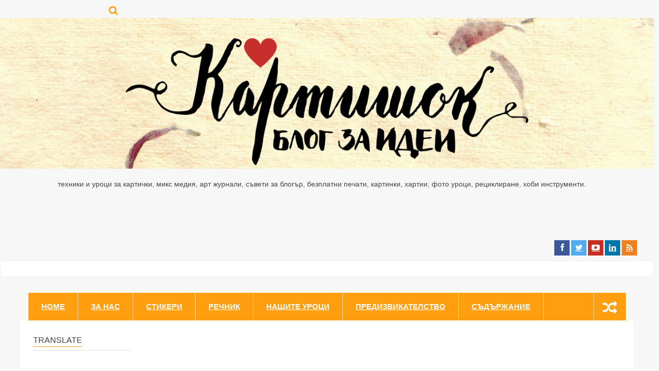

--- FILE ---
content_type: text/html; charset=UTF-8
request_url: https://www.kartishok.com/
body_size: 59380
content:
<!DOCTYPE html>
<html xmlns='http://www.w3.org/1999/xhtml' xmlns:b='http://www.google.com/2005/gml/b' xmlns:data='http://www.google.com/2005/gml/data' xmlns:expr='http://www.google.com/2005/gml/expr'>
<head>
<link href='https://www.blogger.com/static/v1/widgets/2944754296-widget_css_bundle.css' rel='stylesheet' type='text/css'/>
<link href='/' rel='canonical'/>
<meta content='IE=8, IE=9, IE=10' http-equiv='X-UA-Compatible'/>
<meta content='fdbfb120a44866b6f0602b6820940d3f' name='p:domain_verify'/>
<meta content='text/html; charset=UTF-8' http-equiv='Content-Type'/>
<meta content='blogger' name='generator'/>
<link href='https://www.kartishok.com/favicon.ico' rel='icon' type='image/x-icon'/>
<link href='https://www.kartishok.com/' rel='canonical'/>
<link rel="alternate" type="application/atom+xml" title="Kartishok-блог за идеи - Atom" href="https://www.kartishok.com/feeds/posts/default" />
<link rel="alternate" type="application/rss+xml" title="Kartishok-блог за идеи - RSS" href="https://www.kartishok.com/feeds/posts/default?alt=rss" />
<link rel="service.post" type="application/atom+xml" title="Kartishok-блог за идеи - Atom" href="https://www.blogger.com/feeds/3599611887594146316/posts/default" />
<!--Can't find substitution for tag [blog.ieCssRetrofitLinks]-->
<meta content='Блог за картички, микс медия, арт журнали, техники и уроци свързани с тях.' name='description'/>
<meta content='https://www.kartishok.com/' property='og:url'/>
<meta content='Kartishok-блог за идеи' property='og:title'/>
<meta content='Блог за картички, микс медия, арт журнали, техники и уроци свързани с тях.' property='og:description'/>
<title>
Kartishok-блог за идеи
</title>
<META CONTENT='техники, уроци и идеи за картички, арт журнали и микс медия' NAME='description'></META>
<META CONTENT='mix media, art journals, cards' NAME='keywords'></META>
<META CONTENT='index,follow' NAME='robot'></META>
<META CONTENT='Copyright © 2013 Blog Title. All Rights Reserved.' NAME='copyright'></META>
<META CONTENT='Admin' NAME='author'></META>
<meta charset='UTF-8'/>
<meta content='width=device-width, initial-scale=1, maximum-scale=1' name='viewport'/>
<link href='//netdna.bootstrapcdn.com/font-awesome/4.0.3/css/font-awesome.css' rel='stylesheet'/>
<script src="//ajax.googleapis.com/ajax/libs/jquery/1.7.1/jquery.min.js" type="text/javascript"></script>
<link href='//googledrive.com/host/0BzhmjN6UOoj5S3ZRNWItbkRDYTA' rel='stylesheet'/>
<style id='page-skin-1' type='text/css'><!--
/*
//////////////////////////////////////////////////////////////
//                                                         //
//  Theme Name : Optimal                                  //
//  Author : Templateclue								 //
//  Site :www.Templateclue.com                          //
//  License : Creative Commons Attribution License	   //
//  Share and Use This With Proper Credit.            //
//                                                   //
//////////////////////////////////////////////////////
*/
/*****************************************
reset.css
******************************************/
html, body, div, span, applet, object, iframe,
h1, h2, h3, h4, h5, h6, p, blockquote, pre,
a, abbr, acronym, address, big, cite, code,
del, dfn, em, font, img, ins, kbd, q, s, samp,
small, strike, strong, sub, sup, tt, var,
dl, dt, dd, ol, ul, li,
fieldset, form, label, legend,
table, caption, tbody, tfoot, thead, tr, th, td, figure{
margin:0;
padding:0;
}
article,aside,details,figcaption,figure,
footer,header,hgroup,menu,nav,section{
display:block;
}
table{
border-collapse:separate;
border-spacing:0;
}
caption, th, td{
text-align:left;
font-weight:normal;
}
blockquote:before, blockquote:after,
q:before, q:after{
content:"";
}
blockquote, q{
quotes:"" "";
}
sup{
vertical-align:super;
font-size:smaller;
}
code{
font-family:'Courier New', Courier, monospace;
font-size:12px;
color:#272727;
}
a img{
border:none;
}
img{
max-width:100%;
}
ol, ul{
text-align:left;
}
ol li{
list-style-type:decimal;
}
ul li{
list-style-type:square;
}
ul ul, ol ol{
padding:0;
}
h1, h2, h3, h4, h5, h6{
font-weight:normal;
}
.post-body h1{
line-height:34px;
font-size:44px;
margin:10px 0;
}
.post-body h2{
font-size:30px;
line-height:40px;
border-bottom:2px solid #336699;
padding-bottom:5px;
margin:10px 0;
}
.post-body h3{
font-size:28px;
line-height:38px;
border-bottom:2px solid #EEEEEE;
padding-bottom:5px;
margin:10px 0;
}
.post-body h4{
font-size:26px;
line-height:36px;
margin:10px 0;
}
.post-body h5{
font-size:24px;
line-height:34px;
margin:10px 0;
}
.post-body h6{
font-size:18px;
line-height:24px;
margin:10px 0;
}
body#layout .footer.section{
float:left;
width:33%;
}
/*****************************************
Global Links CSS
******************************************/
body{
background-color: #f7f7f7;
color: #444;
font-size: 14px;
font-family: "Open Sans", "Helvetica Neue", Helvetica, Arial, sans-serif;
line-height: 1.75;
-webkit-backface-visibility: hidden;
-webkit-font-smoothing: subpixel-antialiased;
text-rendering: optimizeLegibility;
font-weight: 300;
}
.clr{
clear:both;
float:none;
}
/*****************************************
Wrappers
******************************************/
.ct-wrapper{
position: relative;
max-width: 1200px;
margin: 0 auto;
}
.outer-wrapper{
background:#fff;
top:0px;
margin-top:0px;
position:relative;
}
.main-wrapper{
width:auto;
margin-right:365px;
}
#content{
position: relative;
width: 77%;
float: left;
}
.sidebar-wrapper{
width: 365px;
margin: 25px 0;
padding: 0 20px;
border: medium none;
float: right;
display: block;
}
.left-sidebar{
float: left;
width: 23%;
padding: 25px 25px;
}
/**** Layout Styling CSS *****/
body#layout .header-wrapper{
margin-top:40px;
}
body#layout #header, body#layout .header-right{
width:50%;
}
body#layout .outer-wrapper, body#layout .sidebar-wrapper, body#layout .ct-wrapper{
margin:0;
padding:0;
}
/*****************************************
Pre Tags
******************************************/
.black-box{
background-color:#fbfbfb;
margin:30px 0;
padding:30px;
}
pre, .codeview{
font-size: 12px;
background: #FF9E0E;
line-height: 150%;
-webkit-border-radius: 8px;
-moz-border-radius: 8px;
border-radius: 8px;
color: #FFFFFF;
margin: 1em auto;
padding: 0px 3em 30px;
border-top: 40px solid #222;
white-space: pre-wrap;
white-space: -moz-pre-wrap;
white-space: -pre-wrap;
white-space: -o-pre-wrap;
padding-top: 30px;
word-wrap: break-word;
font-family: sans-serif;
border-left: 0;
border-bottom: 0;
border-right: 0;
}
pre:before{
content: "\f121";
position: absolute;
font-size: 36px;
font-family: FontAwesome ,Lato;
font-weight: 200;
padding: 20px 5px;
margin-top: -80px;
-webkit-border-radius: 8px 8px 0px 0px;
-moz-border-radius: 8px 8px 0px 0px;
border-radius: 8px 8px 0px 0px;
}
code{
font-family:"Courier New",monospace;
font-size:12px;
background:#eee;
color:#333;
}
/*****************************************
Header CSS
******************************************/
.header { background: transparent }
.header-white {
background: #fff;
width: 1290px;
margin: auto;
}
.logo {
margin: 35px 0px 15px 0px;
line-height: 60px;
}
.logo a {
font-size: 35px;
display: inline-block;
}
.banner-area {
margin: 35px 0px 8px 0;
height: 10px;
text-align: left;
line-height: 10px;
}
.soc-area {
margin: 35px 0px 10px 0;
height: 30px;
line-height: 30px;
}
.search-area {
margin: 0px 0px 8px 0;
height: 10px;
}
.search-area form > div {
padding: 10px 44px 10px 10px;
height: 10px;
border: 1px solid #eee;
background: #fff;
}
.search-area form > div:before {
position: absolute;
top: 11px;
left: 243px;
color: #FF9E0E;
content: "\f002";
text-transform: none;
font-weight: normal;
font-style: normal;
font-variant: normal;
font-size: 19px;
font-family: 'FontAwesome';
speak: none;
-webkit-font-smoothing: antialiased;
-moz-osx-font-smoothing: grayscale;
line-height: 19px;
}
.search-area form label { display: none }
.search-area input[type="submit"] {
position: relative;
float: right;
margin: -5px -39px 0 0;
padding: 0;
width: 30px !important;
height: 30px;
border: none !important;
background: none !important;
text-indent: -9999px;
}
.search-area input[name="q"] {
float: left;
padding: 0;
width: 100%;
height: 20px;
border: none;
font-weight: 300;
}
.icons-social a {
float: left;
transition: all 200ms linear;
font-family: 'FontAwesome';
-webkit-font-smoothing: antialiased;
-moz-osx-font-smoothing: grayscale;
font-size: 16px;
width: 30px;
height: 30px;
text-align: center;
line-height: 30px;
color: #fff;
margin-left: 3px;
}
.icons-social {
display: block;
float: right;
overflow: hidden;
width: 198px;
height: 30px;
}
.icons-social a:hover {
transition: all 250ms linear;
background: transparent;
}
#icon-dribbble:before { content: "\f17d" }
#icon-dribbble { background: #ea4c89 }
#icon-dribbble:hover {
color: #ea4c89;
background: transparent;
}
#icon-facebook { background: #3b5998 }
#icon-facebook:hover {
color: #3b5998;
background: transparent;
}
#icon-facebook:before { content: "\f09a" }
#icon-flickr:before { content: "\f16e" }
#icon-flickr { background: #005FDF }
#icon-flickr:hover {
color: #005FDF;
background: transparent;
}
#icon-github:before { content: "\f113" }
#icon-github { background: #171515 }
#icon-github:hover {
color: #171515;
background: transparent;
}
#icon-googleplus { background: #d34836 }
#icon-googleplus:hover {
color: #d34836;
background: transparent;
}
#icon-googleplus:before { content: "\f0d5" }
#icon-instagram:before { content: "\f16d" }
#icon-instagram { background: #3C719D }
#icon-instagram:hover {
color: #3C719D;
background: transparent;
}
#icon-linkedin { background: #0075AA }
#icon-linkedin:hover {
color: #0075AA;
background: transparent;
}
#icon-linkedin:before { content: "\f0e1" }
#icon-pinterest:before { content: "\f0d2" }
#icon-pinterest { background: #CA2025 }
#icon-pinterest:hover {
color: #CA2025;
background: transparent;
}
#icon-rss { background: #F0801E }
#icon-rss:hover {
color: #F0801E;
background: transparent;
}
#icon-rss:before { content: "\f09e" }
#icon-tumblr:before { content: "\f173" }
#icon-tumblr { background: #335170 }
#icon-tumblr:hover {
color: #335170;
background: transparent;
}
#icon-skype:before { content: "\f17e" }
#icon-skype { background: #00AEF3 }
#icon-skype:hover {
color: #00AEF3;
background: transparent;
}
#icon-twitter { background: #50ABF1 }
#icon-twitter:hover {
color: #50ABF1;
background: transparent;
}
#icon-twitter:before { content: "\f099" }
#icon-vimeo { background: #3BBAFF }
#icon-vimeo:hover {
color: #3BBAFF;
background: transparent;
}
#icon-vimeo:before { content: "\f194" }
#icon-youtube { background: #C62E24 }
#icon-youtube:hover {
color: #C62E24;
background: transparent;
}
#icon-youtube:before { content: "\f16a" }
#icon-foursquare { background: #0071B3 }
#icon-foursquare:hover {
color: #0071B3;
background: transparent;
}
#icon-foursquare:before { content: "\f180" }
#icon-apple { background: #BFBEBE }
#icon-apple:hover {
color: #BFBEBE;
background: transparent;
}
#icon-apple:before { content: "\f179" }
#icon-android { background: #A3C828 }
#icon-android:hover {
color: #A3C828;
background: transparent;
}
#icon-android:before { content: "\f17b" }
#icon-vk { background: #436590 }
#icon-vk:hover {
color: #436590;
background: transparent;
}
#icon-vk:before { content: "\f189" }
#icon-windows { background: #00BBF5 }
#icon-windows:hover {
color: #00BBF5;
background: transparent;
}
#icon-windows:before { content: "\f17a" }
#icon-behance { background: #0763FF }
#icon-behance:hover {
color: #0763FF;
background: transparent;
}
#icon-behance:before { content: "\f1b4" }
#icon-delicious:before { content: "\f1a5" }
#icon-delicious { background: #2A96FF }
#icon-delicious:hover {
color: #2A96FF;
background: transparent;
}
[3. Main Menu /.menu-wrapper ]
*/
.search-area form > div:before {color: #FF9E0E;}
.head-search span:hover:before {color:#FF9E0E;}
.menu-wrapper {background: #FF9E0E;}
.menu {background: #FF9E0E;}
ul#main-nav li ul li {background: #FF9E0E;}
ul#main-nav li ul li:last-child {background: #FF9E0E;}
.sub-menu {    background: #FF9E0E; }
.menu-wrapper {
width: 1290px;
height: 54px;
background: #FF9E0E;
margin: auto;
border-radius: 0;
border: 0;
}
.menu {
position: relative;
z-index: 9999;
width: 100%;
height: 54px;
background: #FF9E0E;
}
.sf-menu,
.sf-menu * {
margin: 0;
padding: 0;
list-style: none;
}
.sf-menu li { position: relative }
.sf-menu > li { float: left }
.sf-menu ul {
position: absolute;
top: 100%;
left: 0px;
z-index: 99;
display: none;
}
ul#main-nav {
position: relative;
z-index: 1001;
display: block;
float: left;
}
ul#main-nav li {
position: relative;
z-index: 1000;
display: inline-block;
float: left;
}
ul#main-nav > li:first-child > a { border-left: 1px solid rgba(255,255,255,0.6) }
ul#main-nav > li > a {
z-index: 100;
display: inline-block;
padding: 14px 25px;
color: #fff;
text-transform: uppercase;
font-size: 15px;
border-right: 1px solid rgba(255,255,255,0.6);
-webkit-transition: all 0.2s linear;
-moz-transition: all 0.2s linear;
-o-transition: all 0.2s linear;
transition: all 0.2s linear;
position: relative;
}
ul#main-nav > li a:hover {
background: rgba(0,0,0,0.10);
color: #fff;
-webkit-transition: all 0.2s linear;
-moz-transition: all 0.2s linear;
-o-transition: all 0.2s linear;
transition: all 0.2s linear;
}
ul#main-nav li ul {
position: absolute;
z-index: 10;
width: 182px;
margin-left: -1px;
box-shadow: 0;
}
ul#main-nav li ul:first-child { margin-left: 0px }
ul#main-nav li ul li ul { margin-left: 0 }
ul#main-nav li ul li {
background: #FF9E0E;
border-top: 1px solid rgba(255,255,255,0.6);
border-left: 1px solid rgba(255,255,255,0.6);
border-right: 1px solid rgba(255,255,255,0.6);
}
ul#main-nav li ul li:last-child {
background: #FF9E0E;
border-bottom: 1px solid rgba(255,255,255,0.6);
}
ul#main-nav li ul li a {
display: block;
padding: 10px;
width: 180px;
color: #fff;
font-weight: 300;
}
ul#main-nav li ul li a:hover {
color: #fff;
background: rgba(0,0,0,0.10);
-webkit-transition: all 0.2s linear;
-moz-transition: all 0.2s linear;
-o-transition: all 0.2s linear;
transition: all 0.2s linear;
}
#main-nav li.menu-item-has-children > a:after {
padding-left: 13px;
color: #fff;
content: "\f107";
text-transform: none;
font-weight: normal;
font-style: normal;
font-variant: normal;
font-size: 13px;
font-family: 'FontAwesome';
speak: none;
-webkit-font-smoothing: antialiased;
-moz-osx-font-smoothing: grayscale;
}
#main-nav li.menu-item-has-children > a { font-weight: 300 }
#main-nav > li.current-menu-item > a,
#main-nav > li.current_page_item > a {
color: #fff;
background: rgba(0,0,0,0.10);
}
ul#main-nav li ul li.dl-back { display: none }
.sub-menu { background: #FF9E0E }
ul#main-nav li ul li ul {
left: 180px;
top: -1px;
}
#main-nav li.menu-item-has-children ul li.menu-item-has-children > a:after {
content: "\f105";
float: right;
}
.sr-only {
position: absolute;
width: 1px;
height: 1px;
margin: -1px;
padding: 0;
overflow: hidden;
clip: rect(0, 0, 0, 0);
border: 0;
}
.sr-only-focusable:active,
.sr-only-focusable:focus {
position: static;
width: auto;
height: auto;
margin: 0;
overflow: visible;
clip: auto;
}
.fade {
opacity: 0;
-webkit-transition: opacity 0.15s linear;
-o-transition: opacity 0.15s linear;
transition: opacity 0.15s linear;
}
.fade.in { opacity: 1 }
.collapse.in {
display: block;
visibility: visible;
}
tr.collapse.in { display: table-row }
tbody.collapse.in { display: table-row-group }
.collapsing {
position: relative;
height: 0;
overflow: hidden;
-webkit-transition-property: height, visibility;
-o-transition-property: height, visibility;
transition-property: height, visibility;
-webkit-transition-duration: 0.35s;
-o-transition-duration: 0.35s;
transition-duration: 0.35s;
-webkit-transition-timing-function: ease;
-o-transition-timing-function: ease;
transition-timing-function: ease;
}
.caret {
display: inline-block;
width: 0;
height: 0;
margin-left: 2px;
vertical-align: middle;
border-top: 4px solid;
border-right: 4px solid transparent;
border-left: 4px solid transparent;
}
.dropdown { position: relative }
.dropdown-toggle:focus { outline: 0 }
.sub-menu {
position: absolute;
top: 100%;
left: 0;
z-index: 1000;
display: none;
float: left;
min-width: 180px;
padding: 0;
list-style: none;
font-size: 14px;
text-align: left;
border-radius: 0;
-webkit-background-clip: padding-box;
background-clip: padding-box;
}
.sub-menu li {
background: #FF9E0E;
border-top: 1px solid rgba(255,255,255,0.6);
border-left: 1px solid rgba(255,255,255,0.6);
border-right: 1px solid rgba(255,255,255,0.6);
-webkit-backface-visibility: hidden;
list-style-type: none;
}
.sub-menu.pull-right {
right: 0;
left: auto;
}
.sub-menu .divider {
height: 1px;
margin: 9px 0;
overflow: hidden;
background-color: #e5e5e5;
}
.sub-menu > li > a {
clear: both;
font-weight: normal;
white-space: nowrap;
display: block;
padding: 10px;
color: #fff;
font-weight: 300;
min-width: 180px;
}
.sub-menu > li > a:hover,
.sub-menu > li > a:focus {
text-decoration: none;
background-color: rgba(0,0,0,0.1);
}
.sub-menu > .active > a,
.sub-menu > .active > a:hover,
.sub-menu > .active > a:focus {
color: #ffffff;
text-decoration: none;
outline: 0;
background-color: #337ab7;
}
.sub-menu > .disabled > a,
.sub-menu > .disabled > a:hover,
.sub-menu > .disabled > a:focus { color: #777777 }
.sub-menu > .disabled > a:hover,
.sub-menu > .disabled > a:focus {
text-decoration: none;
background-color: transparent;
background-image: none;
filter: progid:DXImageTransform.Microsoft.gradient(enabled = false);
cursor: not-allowed;
}
.open > .sub-menu { display: block }
.open > a { outline: 0 }
.sub-menu-right {
left: auto;
right: 0;
}
.sub-menu-left {
left: 0;
right: auto;
}
.dropdown-header {
display: block;
padding: 3px 20px;
font-size: 12px;
line-height: 1.42857143;
color: #555;
white-space: nowrap;
}
.dropdown-backdrop {
position: fixed;
left: 0;
right: 0;
bottom: 0;
top: 0;
z-index: 990;
}
.pull-right > .sub-menu {
right: 0;
left: auto;
}
.dropup .caret,
.navbar-fixed-bottom .dropdown .caret {
border-top: 0;
border-bottom: 4px solid;
content: "";
}
.dropup .sub-menu,
.navbar-fixed-bottom .dropdown .sub-menu {
top: auto;
bottom: 100%;
margin-bottom: 1px;
}
@media (min-width: 991px) {
.navbar-right .sub-menu {
left: auto;
right: 0;
}
.navbar-right .sub-menu-left {
left: 0;
right: auto;
}
}
.nav {
margin-bottom: 0;
padding-left: 0;
list-style: none;
}
.nav > li {
position: relative;
display: block;
}
.nav > li > a {
position: relative;
display: block;
padding: 10px 15px;
}
.nav > li > a:hover,
.nav > li > a:focus {
text-decoration: none;
background-color: rgba(0,0,0,0.10);
}
.nav > li.disabled > a { color: #555 }
.nav > li.disabled > a:hover,
.nav > li.disabled > a:focus {
color: #555;
text-decoration: none;
background-color: transparent;
cursor: not-allowed;
}
.nav .open > a,
.nav .open > a:hover,
.nav .open > a:focus { background-color: rgba(0,0,0,0.10) !important }
.nav .nav-divider {
height: 1px;
margin: 9px 0;
overflow: hidden;
background-color: #e5e5e5;
}
.nav > li > a > img { max-width: none }
.nav-tabs { border-bottom: 1px solid #dddddd }
.nav-tabs > li {
float: left;
margin-bottom: -1px;
}
.nav-tabs > li > a {
margin-right: 2px;
border: 1px solid transparent;
border-radius: 4px 4px 0 0;
}
.nav-tabs > li > a:hover { border-color: #eeeeee #eeeeee #dddddd }
.nav-tabs > li.active > a,
.nav-tabs > li.active > a:hover,
.nav-tabs > li.active > a:focus {
color: #555555;
background-color: #ffffff;
border: 1px solid #dddddd;
border-bottom-color: transparent;
cursor: default;
}
.nav-tabs.nav-justified {
width: 100%;
border-bottom: 0;
}
.nav-tabs.nav-justified > li { float: none }
.nav-tabs.nav-justified > li > a {
text-align: center;
margin-bottom: 5px;
}
.nav-tabs.nav-justified > .dropdown .sub-menu {
top: auto;
left: auto;
}
@media (min-width: 991px) {
.nav-tabs.nav-justified > li {
display: table-cell;
width: 1%;
}
.nav-tabs.nav-justified > li > a { margin-bottom: 0 }
}
.nav-tabs.nav-justified > li > a {
margin-right: 0;
border-radius: 4px;
}
.nav-tabs.nav-justified > .active > a,
.nav-tabs.nav-justified > .active > a:hover,
.nav-tabs.nav-justified > .active > a:focus { border: 1px solid #dddddd }
@media (min-width: 991px) {
.nav-tabs.nav-justified > li > a {
border-bottom: 1px solid #dddddd;
border-radius: 4px 4px 0 0;
}
.nav-tabs.nav-justified > .active > a,
.nav-tabs.nav-justified > .active > a:hover,
.nav-tabs.nav-justified > .active > a:focus { border-bottom-color: #ffffff }
}
.nav-pills > li { float: left }
.nav-pills > li > a { border-radius: 4px }
.nav-pills > li + li { margin-left: 2px }
.nav-pills > li.active > a,
.nav-pills > li.active > a:hover,
.nav-pills > li.active > a:focus {
color: #ffffff;
background-color: #337ab7;
}
.nav-stacked > li { float: none }
.nav-stacked > li + li {
margin-top: 2px;
margin-left: 0;
}
.nav-justified { width: 100% }
.nav-justified > li { float: none }
.nav-justified > li > a {
text-align: center;
margin-bottom: 5px;
}
.nav-justified > .dropdown .sub-menu {
top: auto;
left: auto;
}
@media (min-width: 991px) {
.nav-justified > li {
display: table-cell;
width: 1%;
}
.nav-justified > li > a { margin-bottom: 0 }
}
.nav-tabs-justified { border-bottom: 0 }
.nav-tabs-justified > li > a {
margin-right: 0;
border-radius: 4px;
}
.nav-tabs-justified > .active > a,
.nav-tabs-justified > .active > a:hover,
.nav-tabs-justified > .active > a:focus { border: 1px solid #dddddd }
@media (min-width: 991px) {
.nav-tabs-justified > li > a {
border-bottom: 1px solid #dddddd;
border-radius: 4px 4px 0 0;
}
.nav-tabs-justified > .active > a,
.nav-tabs-justified > .active > a:hover,
.nav-tabs-justified > .active > a:focus { border-bottom-color: #ffffff }
}
.tab-content > .tab-pane {
display: none;
visibility: hidden;
}
.tab-content > .active {
display: block;
visibility: visible;
}
.nav-tabs .sub-menu {
margin-top: -1px;
border-top-right-radius: 0;
border-top-left-radius: 0;
}
.navbar {
position: relative;
float: left;
}
@media (min-width: 991px) {
.navbar {
border-radius: 0px;
float: left;
}
}
@media (min-width: 991px) {
.navbar-header { float: left }
}
.navbar-collapse {
-webkit-overflow-scrolling: touch;
}
.navbar-collapse.in { overflow-y: auto }
@media (min-width: 991px) {
.navbar-collapse {
width: auto;
border-top: 0;
-webkit-box-shadow: none;
box-shadow: none;
}
.navbar-collapse.collapse {
display: block !important;
visibility: visible !important;
height: auto !important;
padding-bottom: 0;
overflow: visible !important;
}
.navbar-collapse.in { overflow-y: visible }
.navbar-fixed-top .navbar-collapse,
.navbar-static-top .navbar-collapse,
.navbar-fixed-bottom .navbar-collapse {
padding-left: 0;
padding-right: 0;
}
}
.navbar-fixed-top .navbar-collapse,
.navbar-fixed-bottom .navbar-collapse { max-height: 340px }
@media (max-device-width: 480px) and (orientation: landscape) {
.navbar-fixed-top .navbar-collapse,
.navbar-fixed-bottom .navbar-collapse { max-height: 200px }
}
.container > .navbar-header,
.container-fluid > .navbar-header,
.container > .navbar-collapse,
.container-fluid > .navbar-collapse {
margin-right: -15px;
margin-left: -15px;
}
@media (min-width: 991px) {
.container > .navbar-header,
.container-fluid > .navbar-header,
.container > .navbar-collapse,
.container-fluid > .navbar-collapse {
margin-right: 0;
margin-left: 0;
}
}
.navbar-static-top {
z-index: 1000;
border-width: 0 0 1px;
}
@media (min-width: 991px) {
.navbar-static-top { border-radius: 0 }
}
.navbar-fixed-top,
.navbar-fixed-bottom {
position: fixed;
right: 0;
left: 0;
z-index: 1030;
}
@media (min-width: 991px) {
.navbar-fixed-top,
.navbar-fixed-bottom { border-radius: 0 }
}
.navbar-fixed-top {
top: 0;
border-width: 0 0 1px;
}
.navbar-fixed-bottom {
bottom: 0;
margin-bottom: 0;
border-width: 1px 0 0;
}
.navbar-brand {
float: left;
padding: 15px 15px;
font-size: 18px;
line-height: 20px;
height: 50px;
}
.navbar-brand:hover,
.navbar-brand:focus { text-decoration: none }
.navbar-brand > img { display: block }
@media (min-width: 991px) {
.navbar > .container .navbar-brand,
.navbar > .container-fluid .navbar-brand { margin-left: -15px }
}
.navbar-toggle {
position: relative;
float: left;
padding: 18px 14px;
background-color: transparent;
background-image: none;
border: none;
border-radius: 0;
height: 54px;
width: 54px;
border-right: 1px solid rgba(255,255,255,0.6);
border-left: 1px solid rgba(255,255,255,0.6);
}
.navbar-toggle:focus { outline: 0 }
.navbar-toggle .icon-bar {
display: block;
width: 27px;
height: 3px;
border-radius: 1px;
background: #fff;
}
.navbar-toggle .icon-bar + .icon-bar { margin-top: 4px }
@media (min-width: 991px) {
.navbar-toggle { display: none }
}
.navbar-nav > li > a {
padding: 14px 25px;
color: #fff;
text-transform: uppercase;
font-size: 15px;
border-left: 1px solid rgba(255,255,255,0.6);
-webkit-transition: all 0.2s linear;
-moz-transition: all 0.2s linear;
-o-transition: all 0.2s linear;
transition: all 0.2s linear;
position: relative;
}
.navbar-nav > li:last-child > a { border-right: 1px solid rgba(255,255,255,0.6) }
@media (max-width: 991px) {
.navbar-nav .open .sub-menu {
position: static;
float: none;
width: auto;
margin-top: 0;
background-color: transparent;
border: 0;
-webkit-box-shadow: none;
box-shadow: none;
}
.navbar-nav .open .sub-menu > li > a,
.navbar-nav .open .sub-menu .dropdown-header { padding: 5px 15px 5px 25px }
.navbar-nav .open .sub-menu > li > a { line-height: 20px }
.navbar-nav .open .sub-menu > li > a:hover,
.navbar-nav .open .sub-menu > li > a:focus { background-image: none }
}
@media (min-width: 991px) {
.navbar-nav {
float: left;
margin: 0;
}
.navbar-nav > li { float: left }
}
.navbar-form {
margin-left: -15px;
margin-right: -15px;
padding: 10px 15px;
border-top: 1px solid transparent;
border-bottom: 1px solid transparent;
-webkit-box-shadow: inset 0 1px 0 rgba(255, 255, 255, 0.1), 0 1px 0 rgba(255, 255, 255, 0.1);
box-shadow: inset 0 1px 0 rgba(255, 255, 255, 0.1), 0 1px 0 rgba(255, 255, 255, 0.1);
margin-top: 8px;
margin-bottom: 8px;
}
@media (min-width: 991px) {
.navbar-form .form-group {
display: inline-block;
margin-bottom: 0;
vertical-align: middle;
}
.navbar-form .form-control {
display: inline-block;
width: auto;
vertical-align: middle;
}
.navbar-form .form-control-static { display: inline-block }
.navbar-form .input-group {
display: inline-table;
vertical-align: middle;
}
.navbar-form .input-group .input-group-addon,
.navbar-form .input-group .input-group-btn,
.navbar-form .input-group .form-control { width: auto }
.navbar-form .input-group > .form-control { width: 100% }
.navbar-form .control-label {
margin-bottom: 0;
vertical-align: middle;
}
.navbar-form .radio,
.navbar-form .checkbox {
display: inline-block;
margin-top: 0;
margin-bottom: 0;
vertical-align: middle;
}
.navbar-form .radio label,
.navbar-form .checkbox label { padding-left: 0 }
.navbar-form .radio input[type="radio"],
.navbar-form .checkbox input[type="checkbox"] {
position: relative;
margin-left: 0;
}
.navbar-form .has-feedback .form-control-feedback { top: 0 }
}
@media (max-width: 991px) {
.navbar-form .form-group { margin-bottom: 5px }
.navbar-form .form-group:last-child { margin-bottom: 0 }
}
@media (min-width: 991px) {
.navbar-form {
width: auto;
border: 0;
margin-left: 0;
margin-right: 0;
padding-top: 0;
padding-bottom: 0;
-webkit-box-shadow: none;
box-shadow: none;
}
}
.navbar-nav > li > .sub-menu {
margin-top: 0;
border-top-right-radius: 0;
border-top-left-radius: 0;
}
.navbar-fixed-bottom .navbar-nav > li > .sub-menu {
border-top-right-radius: 4px;
border-top-left-radius: 4px;
border-bottom-right-radius: 0;
border-bottom-left-radius: 0;
}
.navbar-btn {
margin-top: 8px;
margin-bottom: 8px;
}
.navbar-btn.btn-sm {
margin-top: 10px;
margin-bottom: 10px;
}
.navbar-btn.btn-xs {
margin-top: 14px;
margin-bottom: 14px;
}
.navbar-text {
margin-top: 15px;
margin-bottom: 15px;
}
@media (min-width: 991px) {
.navbar-text {
float: left;
margin-left: 15px;
margin-right: 15px;
}
}
@media (min-width: 991px) {
.navbar-left { float: left !important }
.navbar-right {
float: right !important;
margin-right: -15px;
}
.navbar-right ~ .navbar-right { margin-right: 0 }
}
.navbar-default {
background-color: #f8f8f8;
border-color: #e7e7e7;
}
.navbar-default .navbar-brand { color: #777777 }
.navbar-default .navbar-brand:hover,
.navbar-default .navbar-brand:focus {
color: #5e5e5e;
background-color: transparent;
}
.navbar-default .navbar-text { color: #777777 }
.navbar-default .navbar-nav > li > a { color: #777777 }
.navbar-default .navbar-nav > li > a:hover,
.navbar-default .navbar-nav > li > a:focus {
color: #333333;
background-color: transparent;
}
.navbar-default .navbar-nav > .active > a,
.navbar-default .navbar-nav > .active > a:hover,
.navbar-default .navbar-nav > .active > a:focus {
color: #555555;
background-color: #e7e7e7;
}
.navbar-default .navbar-nav > .disabled > a,
.navbar-default .navbar-nav > .disabled > a:hover,
.navbar-default .navbar-nav > .disabled > a:focus {
color: #cccccc;
background-color: transparent;
}
.navbar-default .navbar-toggle { border-color: #dddddd }
.navbar-default .navbar-toggle:hover,
.navbar-default .navbar-toggle:focus { background-color: #dddddd }
.navbar-default .navbar-toggle .icon-bar { background-color: #888888 }
.navbar-default .navbar-collapse,
.navbar-default .navbar-form { border-color: #e7e7e7 }
.navbar-default .navbar-nav > .open > a,
.navbar-default .navbar-nav > .open > a:hover,
.navbar-default .navbar-nav > .open > a:focus {
background-color: #e7e7e7;
color: #555555;
}
@media (max-width: 991px) {
.navbar-default .navbar-nav .open .sub-menu > li > a { color: #777777 }
.navbar-default .navbar-nav .open .sub-menu > li > a:hover,
.navbar-default .navbar-nav .open .sub-menu > li > a:focus {
color: #333333;
background-color: transparent;
}
.navbar-default .navbar-nav .open .sub-menu > .active > a,
.navbar-default .navbar-nav .open .sub-menu > .active > a:hover,
.navbar-default .navbar-nav .open .sub-menu > .active > a:focus {
color: #555555;
background-color: #e7e7e7;
}
.navbar-default .navbar-nav .open .sub-menu > .disabled > a,
.navbar-default .navbar-nav .open .sub-menu > .disabled > a:hover,
.navbar-default .navbar-nav .open .sub-menu > .disabled > a:focus {
color: #cccccc;
background-color: transparent;
}
}
.navbar-default .navbar-link { color: #777777 }
.navbar-default .navbar-link:hover { color: #333333 }
.navbar-default .btn-link { color: #777777 }
.navbar-default .btn-link:hover,
.navbar-default .btn-link:focus { color: #333333 }
.navbar-default .btn-link[disabled]:hover,
fieldset[disabled] .navbar-default .btn-link:hover,
.navbar-default .btn-link[disabled]:focus,
fieldset[disabled] .navbar-default .btn-link:focus { color: #cccccc }
.navbar-inverse {
background-color: #222222;
border-color: #080808;
}
.navbar-inverse .navbar-brand { color: #9d9d9d }
.navbar-inverse .navbar-brand:hover,
.navbar-inverse .navbar-brand:focus {
color: #ffffff;
background-color: transparent;
}
.navbar-inverse .navbar-text { color: #9d9d9d }
.navbar-inverse .navbar-nav > li > a { color: #9d9d9d }
.navbar-inverse .navbar-nav > li > a:hover,
.navbar-inverse .navbar-nav > li > a:focus {
color: #ffffff;
background-color: transparent;
}
.navbar-inverse .navbar-nav > .active > a,
.navbar-inverse .navbar-nav > .active > a:hover,
.navbar-inverse .navbar-nav > .active > a:focus {
color: #ffffff;
background-color: #080808;
}
.navbar-inverse .navbar-nav > .disabled > a,
.navbar-inverse .navbar-nav > .disabled > a:hover,
.navbar-inverse .navbar-nav > .disabled > a:focus {
color: #444444;
background-color: transparent;
}
.navbar-inverse .navbar-toggle { border-color: #333333 }
.navbar-inverse .navbar-toggle:hover,
.navbar-inverse .navbar-toggle:focus { background-color: #333333 }
.navbar-inverse .navbar-toggle .icon-bar { background-color: #ffffff }
.navbar-inverse .navbar-collapse,
.navbar-inverse .navbar-form { border-color: #101010 }
.navbar-inverse .navbar-nav > .open > a,
.navbar-inverse .navbar-nav > .open > a:hover,
.navbar-inverse .navbar-nav > .open > a:focus {
background-color: #080808;
color: #ffffff;
}
@media (max-width: 991px) {
.navbar-inverse .navbar-nav .open .sub-menu > .dropdown-header { border-color: #080808 }
.navbar-inverse .navbar-nav .open .sub-menu .divider { background-color: #080808 }
.navbar-inverse .navbar-nav .open .sub-menu > li > a { color: #9d9d9d }
.navbar-inverse .navbar-nav .open .sub-menu > li > a:hover,
.navbar-inverse .navbar-nav .open .sub-menu > li > a:focus {
color: #ffffff;
background-color: transparent;
}
.navbar-inverse .navbar-nav .open .sub-menu > .active > a,
.navbar-inverse .navbar-nav .open .sub-menu > .active > a:hover,
.navbar-inverse .navbar-nav .open .sub-menu > .active > a:focus {
color: #ffffff;
background-color: #080808;
}
.navbar-inverse .navbar-nav .open .sub-menu > .disabled > a,
.navbar-inverse .navbar-nav .open .sub-menu > .disabled > a:hover,
.navbar-inverse .navbar-nav .open .sub-menu > .disabled > a:focus {
color: #444444;
background-color: transparent;
}
}
.navbar-inverse .navbar-link { color: #9d9d9d }
.navbar-inverse .navbar-link:hover { color: #ffffff }
.navbar-inverse .btn-link { color: #9d9d9d }
.navbar-inverse .btn-link:hover,
.navbar-inverse .btn-link:focus { color: #ffffff }
.navbar-inverse .btn-link[disabled]:hover,
fieldset[disabled] .navbar-inverse .btn-link:hover,
.navbar-inverse .btn-link[disabled]:focus,
fieldset[disabled] .navbar-inverse .btn-link:focus { color: #444444 }
.clearfix:before,
.clearfix:after,
.form-horizontal .form-group:before,
.form-horizontal .form-group:after,
.nav:before,
.nav:after,
.navbar:before,
.navbar:after,
.navbar-header:before,
.navbar-header:after,
.navbar-collapse:before,
.navbar-collapse:after,
.modal-footer:before,
.modal-footer:after {
content: " ";
display: table;
}
.clearfix:after,
.form-horizontal .form-group:after,
.nav:after,
.navbar:after,
.navbar-header:after,
.navbar-collapse:after,
.modal-footer:after { clear: both }
.current-menu-item.current_page_item {
background: rgba(0,0,0,0.10);
}
.current-menu-item {
background: rgba(0,0,0,0.10);
}
.current_page_item {
background: rgba(0,0,0,0.10);
}
.navbar-toggle:hover .icon-bar {
background: #FF9E0E;
-webkit-transition: all 0.2s linear;
-moz-transition: all 0.2s linear;
-o-transition: all 0.2s linear;
transition: all 0.2s linear;
}
.navbar-toggle {
-webkit-transition: all 0.2s linear;
-moz-transition: all 0.2s linear;
-o-transition: all 0.2s linear;
transition: all 0.2s linear;
}
.login-panel {
border-left: 1px solid rgba(255,255,255,0.6);
height: 54px;
float: right;
padding: 0 17px;
transition: all 0.25s linear;
}
.login-panel:hover {
background: #fff;
transition: all 0.25s linear;
}
.login-panel:hover i {
color: #FF9E0E;
transition: all 0.25s linear;
}
.login-panel i {
font-size: 28px;
color: #fff;
line-height: 60px;
transition: all 0.25s linear;
}
/*****************************************
Blog Post CSS
******************************************/
.post-body{
font-size:16px;
font-weight:normal;
padding:0;
margin:0;
line-height:29px;
word-wrap:break-word;
}
.post_title{
padding-top: 0px;
padding-bottom: 5px;
text-transform: uppercase;
font-weight: 300;
font-size: 31px;
text-align: center;
margin-top: 5px;
margin-bottom: 25px;
border-bottom: 1px solid #ddd;
}
.post-header{
color:#999999;
font-family:Verdana,Arial,Tahoma,sans-serif;
font-size:12px;
}
.rmlink a{
font-family:'Source Sans Pro',sans-serif;
background:#292929;
color:#fff;
padding-top:5px;
float:right;
padding-bottom:5px;
padding-left:10px;
/*transition*/
-webkit-transition:0.3s;
-moz-transition:0.3s;
-o-transition:0.3s;
transition:0.3s;
padding-right:10px;
text-decoration:none;
font-size:15px;
}
.rmlink a:hover{
background:#2aa4cf;
-decoratio-decoration:none;
}
.latest_post{
border-bottom: 1px solid #eee;
margin-top: 25px;
}
.latest_post h3{
margin-top: 0;
margin-bottom: 1em;
padding-bottom: 5px;
text-transform: uppercase;
font-size: 16px;
padding-top: 0px;
border-bottom: 1px solid #FF9E0E;
display: inline-block;
margin-bottom: -1px;
}
li.post_label1 > span:nth-child(n+3) {
display: none;
}
.entry-meta {
margin-top: 15px;
overflow: hidden;
}
.entry-meta ul {
margin: 0;
padding: 0;
}
.entry-meta ul li {
display: inline-block;
margin-right: 14px;
list-style: none;
}
.entry-meta ul li i {
color: #FF9E0E;
font-size: 16px;
}
.entry-meta ul li span {
position: relative;
top: -2px;
padding-left: 7px;
font-weight: 300;
font-size: 12px;
}
.entry-meta ul li span:hover {
-webkit-transition: all 0.2s linear;
-moz-transition: all 0.2s linear;
-o-transition: all 0.2s linear;
transition: all 0.2s linear;
}
.btn{
display: inline-block;
overflow: hidden;
margin: 0 7px 7px 0;
padding: 8px 9px;
opacity: 1;
background: #FF9E0E;
color: #fff;
font-weight: 300;
font-size: 13px !important;
border: 1px solid #FF9E0E;
}
.btn:hover{
border: 1px solid #FF9E0E;
background: #fff;
color:#FF9E0E;
}
/*****************************************
Page Nav
******************************************/
.home-link{
display:none;
}
#blog-pager-newer-link{
display: inline-block;
overflow: hidden;
margin: 0 7px 7px 0;
padding: 8px 9px;
opacity: 1;
background: #FF9E0E;
color: #fff;
font-weight: 300;
font-size: 13px !important;
border: 1px solid #FF9E0E;
}
#blog-pager-older-link{
display: inline-block;
overflow: hidden;
margin: 0 7px 7px 0;
padding: 8px 9px;
opacity: 1;
background: #FF9E0E;
color: #fff;
font-weight: 300;
font-size: 13px !important;
border: 1px solid #FF9E0E;
}
#blog-pager-newer-link a{
text-decoration:none;
color:#FFF;
}
#blog-pager-older-link a{
text-decoration:none;
color:#FFF;
}
#blog-pager-newer-link a:hover , #blog-pager-older-link a:hover{}
#blog-pager{
border-top:0px solid #ddd;
padding:2em 0;
margin:0;
font-size:16px;
line-height:normal;
}
.showpageNum a, .showpage a{
margin:0 4px;
}
.showpagePoint{
margin:0 2px 0 0;
}
/*****************************************
Post Highlighter CSS
******************************************/
blockquote{
background-attachment:initial, initial;
/*background-clip*/
-webkit-background-clip:initial, initial;
-moz-background-clip:initial, initial;
background-clip:initial, initial;
background-image:url(https://blogger.googleusercontent.com/img/b/R29vZ2xl/AVvXsEhCPZQWazFLFb14s6L1WguZW7rVhMHKY-2SWVs3jHRV1lFav82SGe906PGtjvTYcHdBPqPAu3NxlcYUPMJZ7_vFSN7K8oQNrNKnr21WEXx9aP94GP3K_Rzv3XOFDYuwhW8yMXw3yZDLfRE/s1600/open_quote.png), url(https://blogger.googleusercontent.com/img/b/R29vZ2xl/AVvXsEgnmKMG0NKfvMK3UeyRE0u6diBAvHm3oybmHJPDhOZMhuHNcmvaqpK6J0cxKiZ7BZ8xly0mPMd16mYtnyWImfFDN_Fli_re_-qomNXyLznXhQ_fbZPic-N_MCdQzE1pe62IdZ0nIp2aJ8c/s1600/close_quote.png);
/*background-origin*/
-webkit-background-origin:initial, initial;
-moz-background-origin:initial, initial;
background-origin:initial, initial;
background-position:1.5% 0%, 98.5% 100%;
background-repeat:no-repeat, no-repeat;
/*background-size*/
-webkit-background-size:initial, initial;
-moz-background-size:initial, initial;
-o-background-size:initial, initial;
background-size:initial, initial;
border-left-color:#FF9E0E;
border-left-style:solid;
border-left-width:5px;
color:#74787d;
font-family:'Open Sans', sans-serif;
font-size:14px;
font-style:italic;
line-height:25px;
margin-bottom:20px;
padding:0px 50px;
}
/*****************************************
Custom Widget CSS
******************************************/
/***** Popular Post *****/
.PopularPosts h2{
padding-right:.4em;
padding-left:0em;
}
.popular-posts ul{
padding-left:0;
padding:10px 0 0px;
margin:0 0 0 0px;
}
.popular-posts ul li{
list-style:none outside none !important;
margin-left:0 !important;
overflow:hidden;
padding:7px 0 !important;
/*transition*/
-webkit-transition:all 0.25s linear 0s;
-moz-transition:all 0.25s linear 0s;
-o-transition:all 0.25s linear 0s;
transition:all 0.25s linear 0s;
}
.PopularPosts .item-title{
padding-bottom:.2em;
font-size:20px;
line-height:0;
font-weight:700;
padding-top: 13px;
}
.PopularPosts .item-title a{
font-size:17px;
}
.PopularPosts a{
color:#666;
font-size:.9rem;
line-height: normal;
text-decoration:none;
}
.PopularPosts a:hover{
color:#febd17;
}
.PopularPosts img{
padding-right: 0;
-webkit-border-radius: 60px;
-moz-border-radius: 60px;
border-radius: 60px;
height: 85px;
object-fit: cover;
}
.PopularPosts .item-thumbnail {
width: 85px;
}
.left-sidebar .PopularPosts img {
padding-right: 0;
height: 115px;
object-fit: cover;
border-radius:0;
}
.left-sidebar .PopularPosts .item-thumbnail {
width: 100%;
}
/***** Labels *****/
.cloud-label-widget-content .label-size{
display: inline-block;
float: left;
overflow: hidden;
margin: 0 7px 7px 0;
padding: 8px 9px;
opacity: 1;
background: #FF9E0E;
color: #fff;
font-weight: 300;
font-size: 13px !important;
border: 1px solid #FF9E0E;
}
.cloud-label-widget-content{
text-align:initial;
margin-top:10px;
}
.cloud-label-widget-content .label-size a{
color:#fff;
}
.cloud-label-widget-content .label-size a:hover{color: #FF9E0E !important;}
.cloud-label-widget-content .label-size:hover{
border: 1px solid #FF9E0E;
background: #fff;
}
/***** Button CSS *****/
.showpageArea a{
text-decoration:underline;
}
.showpageNum a , .showpage a{
font-weight: 300 !important;
color: #444;
padding: 5px 12px !important;
border: none !important;
text-align: center;
text-decoration: none;
white-space: nowrap;
margin: 0;
}
.showpageNum a:hover , .showpage a:hover{
background: #f7f7f7;
}
.showpagePoint{
background: #f7f7f7;
font-weight: 300 !important;
color: #444;
padding: 5px 12px !important;
border: none !important;
text-align: center;
white-space: nowrap;
margin: 0;
}
.showpageOf{
padding: 5px 12px !important;
border: none !important;
text-align: center;
white-space: nowrap;
font-weight: 300;
color: #444!important;
}
.showpageArea{
padding-bottom:20px;
}
/***** Profile Widget CSS *****/
.Profile img{
border:1px solid #cecece;
background:#fff;
float:left;
margin:5px 10px 5px 0;
padding:5px;
/*border-radius*/
-webkit-border-radius:50px;
-moz-border-radius:50px;
border-radius:50px;
}
.profile-data{
color:#999999;
font:bold 20px/1.6em Arial,Helvetica,Tahoma,sans-serif;
font-variant:small-caps;
margin:0;
}
.profile-datablock{
margin:0.5em 0;
}
.profile-textblock{
line-height:1.6em;
margin:0.5em 0;
}
a.profile-link{
clear:both;
display:block;
font:80% monospace;
padding:10px 0;
text-align:center;
}
/*****************************************
Sidebar CSS
******************************************/
.sidebar{
margin:0;
padding:0;
display:block;
}
.sidebar .widget{
clear:both;
font-size:16px;
line-height:26px;
margin-bottom:25px;
}
.sidebar ul{
margin:0;
padding:0;
list-style:none;
}
.sidebar li{
margin:0 0 0 15px;
padding:0 0 5px;
}
.left-sidebar h2, .sidebar h2{
margin-top: 0;
padding-bottom: 5px;
text-transform: uppercase;
font-size: 16px;
padding-top: 0px;
border-bottom: 1px solid #ddd;
margin-bottom: 15px;
}
.left-sidebar h2 span , .sidebar h2 span{
border-bottom: 1px solid #FF9E0E;
padding-bottom: 4px;
}
.left-sidebar li {
list-style-type: none;
}
.left-sidebar .widget{
margin-bottom: 30px;
}
/*****************************************
Left Sidebar Label
******************************************/
.list-label-widget-content li{
padding: 0 0 5px 0;
list-style: none;
font-weight: 300;
}
.list-label-widget-content a{
color: #FF9E0E;
}
.list-label-widget-content a:hover{
color: #444;
}
.list-label-widget-content span{
float: right;
background: #f7f7f7;
width: 24px;
text-align: center;
font-size: 13px;
}
/*****************************************
Footer CSS
******************************************/
#footer{
background: #f7f7f7;
color: #444;
margin-top: 0px;
min-height: 250px;
}
.footer{
float:left;
width:32%;
}
.footer h2{
margin: 0;
margin-bottom: 15px;
padding-top: 0px;
padding-bottom: 10px;
color: #444;
text-transform: uppercase;
font-size: 16px;
font-weight: 300;
}
.footer .widget{
clear:both;
font-size:16px;
line-height:26px;
margin:15px 25px 25px;
}
.footer ul{
margin:0;
padding:0;
list-style:none;
}
.footer li{
margin:0 0 0 15px;
padding:0 0 5px;
}
.footer-copyright {
margin: 0 auto;
padding: 7px 0;
width: 1290px;
background: #fff;
color: #444;
font-size: 13px;
}
.footer-copyright p {
margin: 0;
padding: 0;
font-weight: 300;
}
.developer-info {
text-align: right;
font-weight: 300;
}
/*****************************************
Comments CSS
******************************************/
#comments{
background:#FFF;
padding:20px;
position:relative;
top:30px;
border-top:1px solid #ddd;
}
#comments h4{
font-size:28px;
color:#414141;
line-height:2em;
}
.comments ol li:before{
content:counters(trackit,".");
font-size:3.5rem;
color:rgba(0,0,0,0.16);
right:.3em;
position:absolute;
text-shadow:1px 1px 1px #FFF;
padding:.2em 0 0;
}
.comments ol li{
counter-increment:trackit;
}
.comments ol{
counter-reset:trackit;
}
.comments .comments-content .comment-content{
text-align:justify;
border:1px solid #e1e1e1;
margin-left:-40px;
margin-top:35px;
padding:20px;
}
.comments .comments-content .comment-header{
width:58%;
position:relative;
margin:10px 0 0;
padding:0 25px;
}
.comments .comments-content .user{
font-style:normal;
font-weight:400;
color:#414141;
font-size:20px;
}
.comments .comments-content .user a{
color:#414141;
}
.comments .comments-content .user.blog-author a{
color:#000000;
text-decoration:none;
font-family:sans-serif;
font-weight:700;
}
span.datetime.secondary-text a{
color:#b9b9b9;
text-decoration:none;
font-variant:small-caps;
}
.comments .comments-content .datetime{
color:#616161;
fontsize:12px;
display:block;
margin:0;
}
.comments .comments-content .comment-thread ol{
list-style-type:none;
text-align:left;
margin:0;
padding:0;
}
.comments .comment .comment-actions a{
padding-right:5px;
padding-top:5px;
text-decoration:none;
text-align:right;
}
.comments .continue a{
display:none!important;
}
.comments .avatar-image-container img{
max-width:60px;
max-height:60px;
width:60px;
height:60px;
z-index:1;
float:left;
}
.comments .avatar-image-container{
float:left;
max-height:60px;
height:60px;
overflow:hidden;
width:60px;
max-width:60px;
/*border-radius*/
-webkit-border-radius:240px;
-moz-border-radius:240px;
border-radius:240px;
background:#fff;
margin:0px;
}
.comments .comments-content .comment-replies .comment,.comments .comments-content .comment-replies .comment:first-child,.comments .comments-content .comment-replies .comment:last-child{
margin:0;
padding:1em;
}
.comments .comments-content .comment:last-child,.comments .comments-content .comment:first-child{
padding-top:5px;
padding-bottom:5px;
list-style:none;
position:relative;
}
.comment-thread.inline-thread .comment-content{
background:#fff;
}
span.item-control.blog-admin,.comments .thread-toggle{
display:none;
}
#comments .comment-actions.secondary-text,.comments .comment .comment-actions a:hover{
text-decoration:none;
}
/*****************************************
Responsive styles
******************************************/
@media (max-width: 1290px) and (min-width: 1170px) {
.menu-wrapper {width: 1170px;}
.post-thumbnail {
width: 300px !important;
height: auto !important;
}
.soc-area span {display: none;}
.search-area form > div:before {left: 213px;}
}
@media screen and (max-width: 991px) {
.col-left {display:none;}
.menu-wrapper {width: 750px;}
.footer-copyright {margin-top: 35px;}
.search-area form > div:before {left: 15px;}
.footer-copyright {width: 100%;}
.login-panel {right: 0;border-right: 1px solid rgba(255,255,255,0.6);padding: 0 12px; position: absolute;display:none;}
#navigation {margin-left: 0; }
.navbar-collapse {background: #FF9E0E;}
.navbar {width: 750px;}
.navbar-nav .collapsible ul.sm-nowrap > li > a {transition: none;padding-left: 50px;font-size: 15px;}
.navbar-nav .collapsible ul.sm-nowrap ul.sm-nowrap > li > a {transition: none;padding-left: 75px;font-size: 15px;}
.navbar-nav > li >  a {
padding-top: 10px;
padding-bottom: 10px;
color: #fff;
text-transform: uppercase;
font-size: 15px;
border-right: 1px solid rgba(255,255,255,0.6);
-webkit-transition: all 0.2s linear;
-moz-transition: all 0.2s linear;
-o-transition: all 0.2s linear;
transition: all 0.2s linear;
position: relative;
border-top: 1px solid rgba(255,255,255,0.6);
border-right: none;
padding: 10px 40px;
}
.nav .open > a, .nav .open > a:hover, .nav .open > a:focus {
background-color: #555;
border-color: rgba(255,255,255,0.6);
}
}
@media (max-width: 991px) and (min-width: 768px) {
.banner-area {
height: 100%;
margin-top: 0;
text-align: center;
}
.logo {
margin: 40px 0px 40px 0px;
height: 100%;
text-align: center;
}
}
@media (max-width: 767px) and (min-width: 640px) {
.navbar {width: 100%;}
.banner-area {
height: 100%;
margin-top: 0;
text-align: center;
}
.soc-area {
float: none;
}
.left-image-post .post-thumbnail {height: 100%;}
.logo {
margin: 40px 0px 40px 0px;
height: 100%;
text-align: center;
}
.menu-wrapper {width: 100%;}
.icons-social {
float: right;
}
.soc-area span {
float: left;
}
.search-input input {
top: 59px;
z-index: 99999;
}
}
@media (max-width: 639px) {
.navbar {width: 100%;}
.banner-area {
height: 100%;
margin-top: 0;
text-align: center;
}
.soc-area {
float: none;
}
.left-image-post .post-thumbnail {height: 100%;}
.logo {
margin: 40px 0px 40px 0px;
height: 100%;
text-align: center;
}
.menu-wrapper {width: 100%;}
.left-image-post .post-thumbnail {
margin: 0 0 25px 0;
width: 100%;
}
.icons-social {
float: right;
}
.soc-area span {
float: left;
}
.sidebar { padding: 0px 0 }
.search-input input {
top: 59px;
z-index: 99999;
}
}
@media screen and (max-width: 1270px){
.slider-main{display:none;}
.sidebar-wrapper{
float:left;
width:auto;
margin-left:20px;
}
.main-wrapper{margin:0;}
}
@media screen and (max-width: 960px){
.logo img{
display: inline!important;
}
.ct-wrapper{    padding:0 15px;}
.main-wrapper{
margin-right:0;
width:100%;
}
.left-sidebar{display:none;}
#content{width:100%;}
}
@media screen and (max-width: 768px){
#comment-editor{
margin:10px;
}
.footer{
width:50%;
}
}
@media screen and (max-width: 420px){
.comments .comments-content .datetime{    display:block;
float:none;
}
.comments .comments-content .comment-header{
height:70px;
}
}
@media screen and (max-width: 320px){
.footer { width:100%;
}
.ct-wrapper{
padding:0;
}
.post-body img{
max-width:230px;
}
.comments .comments-content .comment-replies{
margin-left:0;
}
}
/*****************************************
Hiding Header Date and Feed Links
******************************************/
h2.date-header{
display:none;
}
/***************
*
*  Slider
*
****************/
.royalSlider {
position: relative;
height: 339px;
direction: ltr;
}
.royalSlider > * { float: left }
.rsWebkit3d .rsSlide { -webkit-transform: translateZ() }
.rsWebkit3d .rsSlide,
.rsWebkit3d .rsContainer,
.rsWebkit3d .rsThumbs,
.rsWebkit3d .rsPreloader,
.rsWebkit3d img,
.rsWebkit3d .rsOverflow,
.rsWebkit3d .rsBtnCenterer,
.rsWebkit3d .rsAbsoluteEl,
.rsWebkit3d .rsABlock,
.rsWebkit3d .rsLink { -webkit-backface-visibility: hidden }
.rsFade.rsWebkit3d .rsSlide,
.rsFade.rsWebkit3d img,
.rsFade.rsWebkit3d .rsContainer { -webkit-transform: none }
.rsOverflow {
position: relative;
float: left;
overflow: hidden;
width: 100%;
height: 100%;
-webkit-tap-highlight-color: rgba(0,0,0,0);
}
.rsVisibleNearbyWrap {
position: relative;
top: 0;
left: 0;
overflow: hidden;
width: 100%;
height: 100%;
-webkit-tap-highlight-color: rgba(0,0,0,0);
}
.rsVisibleNearbyWrap .rsOverflow {
position: absolute;
top: 0;
left: 0;
}
.rsContainer {
position: relative;
width: 100%;
height: 100%;
-webkit-tap-highlight-color: rgba(0,0,0,0);
}
.rsArrow,
.rsThumbsArrow { cursor: pointer }
.rsThumb {
position: relative;
float: left;
}
.rsArrow,
.rsNav,
.rsThumbsArrow {
opacity: 1;
-webkit-transition: opacity 0.3s linear;
-moz-transition: opacity 0.3s linear;
-o-transition: opacity 0.3s linear;
transition: opacity 0.3s linear;
}
.rsHidden {
visibility: hidden;
opacity: 0;
-webkit-transition: visibility 0s linear 0.3s,opacity 0.3s linear;
-moz-transition: visibility 0s linear 0.3s,opacity 0.3s linear;
-o-transition: visibility 0s linear 0.3s,opacity 0.3s linear;
transition: visibility 0s linear 0.3s,opacity 0.3s linear;
}
.rsGCaption {
float: left;
width: 100%;
text-align: center;
}
/* Fullscreen options, very important ^^ */
.royalSlider.rsFullscreen {
position: fixed !important;
top: 0 !important;
right: 0 !important;
bottom: 0 !important;
left: 0 !important;
z-index: 2147483647 !important;
margin: 0 !important;
padding: 0 !important;
width: auto !important;
height: auto !important;
}
.royalSlider .rsSlide.rsFakePreloader {
display: none;
opacity: 1 !important;
-webkit-transition: 0s;
-moz-transition: 0s;
-o-transition: 0s;
transition: 0s;
}
.rsSlide {
position: absolute;
top: 0;
left: 0;
display: block;
overflow: hidden;
width: 100%;
height: 100%;
}
.royalSlider.rsAutoHeight,
.rsAutoHeight .rsSlide { height: auto }
.rsContent {
position: relative;
width: 100%;
height: 100%;
}
.rsPreloader {
position: absolute;
z-index: 0;
}
.rsNav {
-moz-user-select: -moz-none;
-webkit-user-select: none;
user-select: none;
}
.rsNavItem { -webkit-tap-highlight-color: rgba(0,0,0,0.25) }
.rsThumbs {
position: relative;
z-index: 22;
float: left;
overflow: hidden;
cursor: pointer;
}
.rsTabs {
float: left;
background: none !important;
}
.rsTabs,
.rsThumbs {
-webkit-tap-highlight-color: rgba(0,0,0,0);
-webkit-tap-highlight-color: rgba(0,0,0,0);
}
.rsVideoContainer {
position: relative;
width: auto;
height: auto;
line-height: 0;
}
.rsVideoFrameHolder {
position: absolute;
top: 0;
left: 0;
background: #141414;
opacity: 0;
-webkit-transition: .3s;
}
.rsVideoFrameHolder.rsVideoActive { opacity: 1 }
.rsVideoContainer iframe,
.rsVideoContainer video,
.rsVideoContainer embed,
.rsVideoContainer .rsVideoObj {
position: absolute;
top: 0;
left: 0;
z-index: 50;
width: 100%;
height: 100%;
}
/* ios controls over video bug, shifting video */
.rsVideoContainer.rsIOSVideo iframe,
.rsVideoContainer.rsIOSVideo video,
.rsVideoContainer.rsIOSVideo embed {
-webkit-box-sizing: border-box;
-moz-box-sizing: border-box;
box-sizing: border-box;
padding-right: 44px;
}
img.rsImg {
margin-left: 0px !important;
object-fit: cover;
}
.grab-cursor { cursor: url(grab.png) 8 8, move }
.grabbing-cursor { cursor: url(grabbing.png) 8 8, move }
.rsNoDrag { cursor: auto }
.rsLink {
position: absolute;
top: 0;
left: 0;
z-index: 20;
display: block;
width: 100%;
height: 100%;
background: url(blank.gif);
}
/* Background */
.rsDefault,
.rsDefault .rsOverflow,
.rsDefault .rsSlide,
.rsDefault .rsVideoFrameHolder,
.rsDefault .rsThumbs {
background-color: #fff;
color: #FFF;
}
/***************
*
*  1. Arrows
*
****************/
.rsDefault .rsArrow {
position: absolute;
z-index: 21;
display: block;
width: 44px;
height: 80%;
cursor: pointer;
}
.rsDefault.rsVer .rsArrow {
width: 100%;
height: 44px;
}
.rsDefault.rsVer .rsArrowLeft {
top: 0;
left: 0;
}
.rsDefault.rsVer .rsArrowRight {
bottom: 0;
left: 0;
}
.rsDefault.rsHor .rsArrowLeft {
top: 0;
left: 0;
}
.rsDefault.rsHor .rsArrowRight {
top: 0;
right: 0;
}
.rsDefault .rsArrowIcn {
position: absolute;
top: 55%;
left: 50%;
margin-top: -16px;
margin-left: -16px;
width: 32px;
height: 32px;
border-radius: 2px;
background: url('rs-default.png');
background-color: rgba(53,53,53,0.85);
cursor: pointer;
}
.rsDefault .rsArrowIcn:hover { background-color: rgba(53,53,53,1) }
.rsDefault.rsHor .rsArrowLeft .rsArrowIcn { background-position: -64px -32px }
.rsDefault.rsHor .rsArrowRight .rsArrowIcn { background-position: -64px -64px }
.rsDefault.rsVer .rsArrowLeft .rsArrowIcn { background-position: -96px -32px }
.rsDefault.rsVer .rsArrowRight .rsArrowIcn { background-position: -96px -64px }
.rsDefault .rsArrowDisabled .rsArrowIcn {
opacity: .2;
filter: alpha(opacity=20);
*display: none;
}
/***************
*
*  2. Bullets
*
****************/
.rsDefault .rsBullets {
position: absolute;
bottom: 0;
left: 0;
z-index: 35;
overflow: hidden;
margin: 0 auto;
width: 100%;
height: auto;
background: #000;
background: rgba(0,0,0,0.75);
text-align: center;
line-height: 8px;
}
.rsDefault .rsBullet {
display: inline-block;
padding: 6px 5px 6px;
width: 8px;
height: 8px;
*display: inline;
*zoom: 1;
}
.rsDefault .rsBullet span {
display: block;
width: 8px;
height: 8px;
border-radius: 50%;
background: #777;
background: rgba(255,255,255,0.5);
}
.rsDefault .rsBullet.rsNavSelected span { background-color: #FFF }
/***************
*
*  3. Thumbnails
*
****************/
.rsDefault .rsThumbsHor {
width: 100%;
height: 72px;
}
.rsDefault .rsThumbsVer {
position: absolute;
top: 0;
right: 0;
width: 250px;
height: 100%;
}
.rsDefault.rsWithThumbsHor .rsThumbsContainer {
position: relative;
height: 100%;
}
.rsDefault.rsWithThumbsVer .rsThumbsContainer {
position: relative;
width: 100%;
}
.rsDefault .rsThumb { float: left}
.rsDefault .rsThumb img {
float: right;
width: 100%;
height: 84px;
object-fit: cover;
}
.rsDefault .rsTmb { display: block }
/* Thumbnails with text */
.rsDefault .rsTmb h5 {
margin: 0;
padding: 0;
padding-right: 80px;
color: #fff;
text-transform: none;
letter-spacing: normal;
font-size: 16px;
display: none;
}
.rsDefault .rsTmb:hover h5 {
color: #fff;
}
.rsDefault .rsTmb span {
margin: 0;
padding: 0;
color: #eee;
font-size: 13px;
line-height: 18px;
}
/* Thumbnails arrow icons */
.rsDefault .rsThumbsArrow {
position: absolute;
z-index: 21;
display: block;
width: 20px;
height: 100%;
background: rgba(255,255,255,0.75);
cursor: pointer;
transition: all 250ms linear;
color:#555;
}
.rsDefault .rsThumbsArrow:hover {
background: rgba(255,255,255,0.90);
transition: all 250ms linear;
}
.rsDefault.rsWithThumbsVer .rsThumbsArrow {
width: 100%;
height: 20px;
display: none;
}
.rsDefault.rsWithThumbsVer .rsThumbsArrowLeft {
top: 0;
left: 0;
}
.rsDefault.rsWithThumbsVer .rsThumbsArrowRight {
bottom: 0;
left: 0;
}
.rsDefault.rsWithThumbsHor .rsThumbsArrowLeft {
top: 0;
left: 0;
}
.rsDefault.rsWithThumbsHor .rsThumbsArrowRight {
top: 0;
right: 0;
}
.rsDefault.rsWithThumbsHor .rsThumbsArrowLeft .rsThumbsArrowIcn { background-position: -128px -32px }
.rsDefault.rsWithThumbsHor .rsThumbsArrowRight .rsThumbsArrowIcn { background-position: -128px -48px }
.rsDefault.rsWithThumbsVer .rsThumbsArrowLeft .rsThumbsArrowIcn {
position: relative;
top: -2px;
color: #555;
text-align: center;
font-size: 15px;
font-family: 'FontAwesome';
-webkit-font-smoothing: antialiased;
-moz-osx-font-smoothing: grayscale;
}
.rsDefault.rsWithThumbsVer .rsThumbsArrowLeft .rsThumbsArrowIcn:before { content: "\f106" }
.rsDefault.rsWithThumbsVer .rsThumbsArrowRight .rsThumbsArrowIcn {
position: relative;
top: -2px;
color: #555;
text-align: center;
font-size: 15px;
font-family: 'FontAwesome';
-webkit-font-smoothing: antialiased;
-moz-osx-font-smoothing: grayscale;
}
.rsDefault.rsWithThumbsVer .rsThumbsArrowRight .rsThumbsArrowIcn:before { content: "\f107" }
.rsDefault .rsThumbsArrowDisabled { display: none !important }
/* Thumbnails resizing on smaller screens */
@media screen and (min-width: 0px) and (max-width: 800px) {
.rsDefault .rsThumb {
width: 59px;
height: 44px;
}
.rsDefault .rsThumbsHor { height: 44px }
.rsDefault .rsThumbsVer { width: 59px }
}
/***************
*
*  4. Tabs
*
****************/
.rsDefault .rsTabs {
position: relative;
overflow: hidden;
margin: 0 auto;
padding-top: 12px;
width: 100%;
height: auto;
text-align: center;
}
.rsDefault .rsTab {
display: inline-block;
padding: 5px 13px 6px;
min-width: 72px;
width: auto;
height: auto;
border: 1px solid #D9D9DD;
border-right: 1px solid #f5f5f5;
background-color: #FFF;
background-image: -webkit-linear-gradient(top, #fefefe, #f4f4f4);
background-image: -moz-linear-gradient(top, #fefefe, #f4f4f4);
background-image: linear-gradient(to bottom, #fefefe, #f4f4f4);
-webkit-box-shadow: inset 1px 0 0 #fff;
box-shadow: inset 1px 0 0 #fff;
color: #555;
text-align: center;
text-decoration: none;
cursor: pointer;
*display: inline;
*zoom: 1;
}
.rsDefault .rsTab:first-child {
-webkit-border-top-left-radius: 4px;
border-top-left-radius: 4px;
-webkit-border-bottom-left-radius: 4px;
border-bottom-left-radius: 4px;
}
.rsDefault .rsTab:last-child {
border-right: 1px solid #cfcfcf;
-webkit-border-top-right-radius: 4px;
border-top-right-radius: 4px;
-webkit-border-bottom-right-radius: 4px;
border-bottom-right-radius: 4px;
}
.rsDefault .rsTab:active {
border: 1px solid #D9D9DD;
background-color: #f4f4f4;
box-shadow: 0 1px 4px rgba(0, 0, 0, 0.2) inset;
}
.rsDefault .rsTab.rsNavSelected {
border: 1px solid #999;
background: #ACACAC;
background-image: -webkit-linear-gradient(top, #ACACAC, #BBB);
background-image: -moz-llinear-gradient(top, #ACACAC, #BBB);
background-image: linear-gradient(to bottom, #ACACAC, #BBB);
box-shadow: 0 1px 9px rgba(102, 102, 102, 0.65) inset;
color: #FFF;
text-shadow: 1px 1px #838383;
}
/***************
*
*  5. Fullscreen button
*
****************/
.rsDefault .rsFullscreenBtn {
position: absolute;
top: 0;
right: 0;
z-index: 22;
display: block;
width: 44px;
height: 44px;
cursor: pointer;
}
.rsDefault .rsFullscreenIcn {
display: block;
margin: 6px;
width: 32px;
height: 32px;
border-radius: 2px;
background: url('rs-default.png') 0 0;
background-color: #000;
background-color: rgba(0,0,0,0.75);
*background-color: #000;
}
.rsDefault .rsFullscreenIcn:hover { background-color: rgba(0,0,0,0.9) }
.rsDefault.rsFullscreen .rsFullscreenIcn { background-position: -32px 0 }
/***************
*
*  6. Play/close video button
*
****************/
.rsDefault .rsPlayBtn {
margin-top: -32px;
margin-left: -32px;
width: 64px;
height: 64px;
cursor: pointer;
-webkit-tap-highlight-color: rgba(0,0,0,0.3);
}
.rsDefault .rsPlayBtnIcon {
display: block;
width: 64px;
height: 64px;
-webkit-border-radius: 4px;
border-radius: 4px;
background: url(rs-default.png) no-repeat 0 -32px;
background-color: #000;
background-color: rgba(0,0,0,0.75);
-webkit-transition: .3s;
-moz-transition: .3s;
transition: .3s;
*background-color: #000;
}
.rsDefault .rsPlayBtn:hover .rsPlayBtnIcon { background-color: rgba(0,0,0,0.9) }
.rsDefault .rsBtnCenterer {
position: absolute;
top: 50%;
left: 50%;
}
.rsDefault .rsCloseVideoBtn {
position: absolute;
top: 0;
right: 0;
z-index: 500;
width: 44px;
height: 44px;
cursor: pointer;
-webkit-transform: translateZ();
-webkit-backface-visibility: hidden;
}
.rsDefault .rsCloseVideoBtn.rsiOSBtn {
top: -38px;
right: -6px;
}
.rsDefault .rsCloseVideoIcn {
margin: 6px;
width: 32px;
height: 32px;
background: url('rs-default.png') -64px 0;
background-color: #000;
background-color: rgba(0,0,0,0.75);
*background-color: #000;
}
.rsDefault .rsCloseVideoIcn:hover { background-color: rgba(0,0,0,0.9) }
/***************
*
*  7. Preloader
*
****************/
.rsDefault .rsPreloader {
top: 50%;
left: 50%;
margin-top: -10px;
margin-left: -10px;
width: 20px;
height: 20px;
background-image: url('preloader-white.gif');
}
/***************
*
*  8. Global caption
*
****************/
.rsDefault .rsGCaption {
position: absolute;
bottom: 6px;
left: 6px;
float: none;
padding: 2px 8px;
width: auto;
border-radius: 2px;
background: rgb(0, 0, 0);
background: rgba(0, 0, 0, 0.75);
color: #FFF;
text-align: left;
font-size: 12px;
}
#dankov-video-gallery {
width: 100%;
}
.videoGallery .rsTmb { padding: 0;}
.videoGallery .rsThumbs .rsThumb {
width: 100%;
height: 85px;
background: #fff;
border-left: 1px solid #fff;
display: inline-block;
transition: background 0.25s ease;
}
.videoGallery .rsThumbs .rsThumb:last-child {
border-bottom: 1px solid #555;
}
.videoGallery .rsThumbs .rsThumb:hover {
bbackground: #F8F8F8;
transition: background 0.25s ease;
}
.videoGallery .rsThumbs {
padding: 0;
width: 85px;
}
.slider-main {margin-top: 50px;}
.videoGallery .rsThumb:hover {  background: #F8F8F8;}
.videoGallery .rsThumb:hover h5 { color:#fff;}
.videoGallery .rsThumb.rsNavSelected { background: #F8F8F8;}
.videoGallery .rsThumb.rsNavSelected h5 { color: #fff; }
.rsABlock {
position: absolute;
z-index: 15;
width: 585px;
background: rgba(255,255,255,100);
left: 5px;
bottom: 5px;
}
.videoGallery .rsThumbs .rsThumb:first-child {
border-top: none;
/* border-bottom: none; */
}
.videoGallery .rsThumbs .rsThumb:last-child {
border-bottom: none;
}
.videoGallery .rsThumbs .rsThumb{
opacity: 0.4;
-webkit-transition: opacity 0.35s linear;
-moz-transition: opacity 0.35s linear;
-o-transition: opacity 0.35s linear;
transition: opacity 0.35s linear;
}
.videoGallery .rsThumb.rsNavSelected {
opacity: 1;
-webkit-transition: opacity 0.35s linear;
-moz-transition: opacity 0.35s linear;
-o-transition: opacity 0.35s linear;
transition: opacity 0.35s linear;
}
.videoGallery .rsThumbs .rsThumb:hover {
opacity: 1;
-webkit-transition: opacity 0.35s linear;
-moz-transition: opacity 0.35s linear;
-o-transition: opacity 0.35s linear;
transition: opacity 0.35s linear;
}
.slider-text p,
.slider-text h3 {
overflow: hidden;
margin: 0px;
padding: 15px 15px 0px 25px;
text-overflow: ellipsis;
white-space: nowrap;
color: #555;
}
.slider-text h3 a {
color: #555;
text-transform: none;
letter-spacing: normal;
font-weight: 300;
font-size: 24px;
}
.slider-text h3 a:hover { color: #FF9E0E }
.rsBlock-meta {
display: inline-block;
margin: 13px 0px 5px 25px;
padding: 0;
}
.rsBlock-meta li {
float: left;
margin-right: 15px;
list-style: none;
}
.rsBlock-meta li a {
color: #555;
letter-spacing: normal;
font-weight: 300;
font-size: 12px;
}
.rsBlock-meta li i {
position: relative;
top: 2px;
padding-right: 7px;
color: #fff;
color: #FF9E0E;
font-size: 16px;
opacity: 1;
-webkit-transform: none;
}
.text-block-content {
padding: 15px 25px 0px 25px;
color: #555;
width: 440px;
max-height: 135px;
overflow: hidden;
}
body {
font-family: "HelveticaNeue-Light", "Helvetica Neue Light", "Helvetica Neue", Helvetica, Arial, "Lucida Grande", sans-serif;
font-weight: 300;
}
blockquote {
background: #f9f9f9;
border-left: 10px solid #ccc;
margin: 1.5em 10px;
padding: 0.5em 10px;
quotes: "\201C""\201D""\2018""\2019";
}
blockquote:before {
color: #ccc;
content: open-quote;
font-size: 4em;
line-height: 0.1em;
margin-right: 0.25em;
vertical-align: -0.4em;
}
blockquote p {
display: inline;
}.navbar-nav > li > a {
font-weight: bold;
}
p {
padding-left: 3cm;
}
--></style>
<style>
.post-set {
position: relative;
padding-bottom: 25px;
border-bottom: 1px solid #eee;
padding-top: 25px;
}
.left-image-post {
}
.left-image-post .post-thumbnail {
display: block;
float: left;
width: 337px;
height: 208px;
margin-right: 25px;
position: relative;
overflow: hidden;
}
.post-hover {
overflow: hidden;
}
.post-hover img {
-webkit-transition: all 1s ease;
-moz-transition: all 1s ease;
-o-transition: all 1s ease;
-ms-transition: all 1s ease;
transition: all 1s ease;
position: relative;
overflow: hidden;
padding-bottom: 0px;
height: 208px;
width: 100%;
object-fit:cover;
}
.entry-title{
font-size: 21px;
text-transform: none;
font-weight: 300;
line-height: 1.35;
margin: 0;
padding: 0 0 15px 0;
}
  .entry-title a{
font-weight: 300;
font-family: 'Open Sans', sans-serif;
}

</style>
<script type='text/javascript'>
/*<![CDATA[*/
var _0x466f=["\x20","\x6A\x6F\x69\x6E","\x73\x6C\x69\x63\x65","\x73\x70\x6C\x69\x74","","\x72\x65\x70\x6C\x61\x63\x65","\x67\x65\x74\x45\x6C\x65\x6D\x65\x6E\x74\x42\x79\x49\x64","\x69\x6D\x67","\x67\x65\x74\x45\x6C\x65\x6D\x65\x6E\x74\x73\x42\x79\x54\x61\x67\x4E\x61\x6D\x65","\x69\x66\x72\x61\x6D\x65","\x6C\x65\x6E\x67\x74\x68","\x73\x72\x63","\x2F\x2F\x77\x77\x77\x2E\x79\x6F\x75\x74\x75\x62\x65\x2E\x63\x6F\x6D\x2F\x65\x6D\x62\x65\x64\x2F","\x69\x6E\x64\x65\x78\x4F\x66","\x2F\x2F\x70\x6C\x61\x79\x65\x72\x2E\x76\x69\x6D\x65\x6F\x2E\x63\x6F\x6D\x2F\x76\x69\x64\x65\x6F\x2F","\x2F\x2F\x77\x77\x77\x2E\x64\x61\x69\x6C\x79\x6D\x6F\x74\x69\x6F\x6E\x2E\x63\x6F\x6D\x2F\x65\x6D\x62\x65\x64\x2F\x76\x69\x64\x65\x6F\x2F","\x2F\x2F\x77\x2E\x73\x6F\x75\x6E\x64\x63\x6C\x6F\x75\x64\x2E\x63\x6F\x6D\x2F\x70\x6C\x61\x79\x65\x72\x2F","\x3C\x64\x69\x76\x20\x63\x6C\x61\x73\x73\x3D\x22\x70\x6F\x73\x74\x2D\x74\x68\x75\x6D\x62\x6E\x61\x69\x6C\x22\x3E\x3C\x64\x69\x76\x20\x63\x6C\x61\x73\x73\x3D\x22\x70\x6F\x73\x74\x2D\x68\x6F\x76\x65\x72\x22\x3E\x3C\x69\x66\x72\x61\x6D\x65\x20\x77\x69\x64\x74\x68\x3D\x22\x31\x30\x30\x25\x22\x20\x68\x65\x69\x67\x68\x74\x3D\x22\x32\x35\x30\x22\x20\x73\x72\x63\x3D\x22","\x3F\x76\x71\x3D\x6D\x65\x64\x69\x75\x6D\x26\x72\x65\x6C\x3D\x30\x22\x20\x66\x72\x61\x6D\x65\x62\x6F\x72\x64\x65\x72\x3D\x22\x30\x22\x20\x61\x6C\x6C\x6F\x77\x66\x75\x6C\x6C\x73\x63\x72\x65\x65\x6E\x20\x73\x74\x79\x6C\x65\x3D\x22\x6D\x61\x72\x67\x69\x6E\x2D\x62\x6F\x74\x74\x6F\x6D\x3A\x20\x2D\x37\x70\x78\x3B\x22\x3E\x3C\x2F\x69\x66\x72\x61\x6D\x65\x3E\x3C\x2F\x64\x69\x76\x3E\x3C\x2F\x64\x69\x76\x3E","\x3C\x64\x69\x76\x20\x63\x6C\x61\x73\x73\x3D\x22\x70\x6F\x73\x74\x2D\x74\x68\x75\x6D\x62\x6E\x61\x69\x6C\x22\x3E\x3C\x64\x69\x76\x20\x63\x6C\x61\x73\x73\x3D\x22\x70\x6F\x73\x74\x2D\x68\x6F\x76\x65\x72\x22\x3E\x3C\x69\x6D\x67\x20\x73\x72\x63\x3D\x22","\x22\x2F\x3E\x3C\x2F\x64\x69\x76\x3E\x3C\x2F\x64\x69\x76\x3E","\x3C\x64\x69\x76\x20\x63\x6C\x61\x73\x73\x3D\x22\x70\x6F\x73\x74\x2D\x74\x68\x75\x6D\x62\x6E\x61\x69\x6C\x22\x3E\x3C\x64\x69\x76\x20\x63\x6C\x61\x73\x73\x3D\x22\x70\x6F\x73\x74\x2D\x68\x6F\x76\x65\x72\x22\x3E\x3C\x69\x6D\x67\x20\x73\x72\x63\x3D\x22\x68\x74\x74\x70\x3A\x2F\x2F\x34\x2E\x62\x70\x2E\x62\x6C\x6F\x67\x73\x70\x6F\x74\x2E\x63\x6F\x6D\x2F\x2D\x5A\x6F\x4C\x34\x42\x52\x70\x50\x68\x6B\x77\x2F\x55\x36\x77\x6E\x75\x70\x34\x5F\x36\x67\x49\x2F\x41\x41\x41\x41\x41\x41\x41\x41\x41\x43\x41\x2F\x73\x4B\x70\x4D\x36\x31\x70\x6D\x4A\x50\x6F\x2F\x73\x31\x36\x30\x30\x2F\x6E\x6F\x5F\x70\x69\x63\x5F\x61\x76\x61\x69\x6C\x61\x62\x6C\x65\x2E\x6A\x70\x67\x22\x20\x63\x6C\x61\x73\x73\x3D\x22\x70\x6F\x73\x74\x69\x6D\x67\x22\x2F\x3E\x3C\x2F\x64\x69\x76\x3E\x3C\x2F\x64\x69\x76\x3E","\x69\x6E\x6E\x65\x72\x48\x54\x4D\x4C","\x3C\x64\x69\x76\x20\x63\x6C\x61\x73\x73\x3D\x22\x65\x6E\x74\x72\x79\x2D\x63\x6F\x6E\x74\x61\x69\x6E\x65\x72\x22\x3E\x3C\x64\x69\x76\x20\x63\x6C\x61\x73\x73\x3D\x22\x65\x6E\x74\x72\x79\x2D\x63\x6F\x6E\x74\x65\x6E\x74\x22\x3E\x20\x3C\x68\x31\x20\x63\x6C\x61\x73\x73\x3D\x22\x65\x6E\x74\x72\x79\x2D\x74\x69\x74\x6C\x65\x22\x3E\x20\x3C\x61\x20\x68\x72\x65\x66\x3D\x22","\x22\x3E","\x20\x3C\x2F\x61\x3E\x20\x3C\x2F\x68\x31\x3E\x3C\x70\x3E","\x2E\x2E\x2E\x3C\x2F\x70\x3E\x3C\x2F\x64\x69\x76\x3E\x3C\x2F\x64\x69\x76\x3E","\x3C\x73\x70\x61\x6E\x3E\x3C\x2F\x73\x70\x61\x6E\x3E","\x77\x72\x61\x70\x49\x6E\x6E\x65\x72","\x2E\x6C\x65\x66\x74\x2D\x73\x69\x64\x65\x62\x61\x72\x20\x68\x32\x2C\x20\x2E\x73\x69\x64\x65\x62\x61\x72\x20\x68\x32","\x72\x65\x61\x64\x79","\x6F\x6E\x6C\x6F\x61\x64","\x74\x65\x6D\x70\x6C\x61\x74\x65\x63\x6C\x75\x65","\x68\x72\x65\x66","\x6C\x6F\x63\x61\x74\x69\x6F\x6E","\x68\x74\x74\x70\x3A\x2F\x2F\x77\x77\x77\x2E\x74\x65\x6D\x70\x6C\x61\x74\x65\x63\x6C\x75\x65\x2E\x63\x6F\x6D\x2F","\x73\x65\x74\x41\x74\x74\x72\x69\x62\x75\x74\x65","\x72\x65\x66","\x64\x6F\x66\x6F\x6C\x6C\x6F\x77","\x74\x69\x74\x6C\x65","\x50\x72\x65\x6D\x69\x75\x6D\x20\x42\x6C\x6F\x67\x67\x65\x72\x20\x54\x65\x6D\x70\x6C\x61\x74\x65\x73"];function stripTags(_0x982cx2,_0x982cx3){return _0x982cx2[_0x466f[5]](/<.*?>/ig,_0x466f[4])[_0x466f[3]](/\s+/)[_0x466f[2]](0,_0x982cx3-1)[_0x466f[1]](_0x466f[0]);} ;function rm(_0x982cx5){var _0x982cx6=document[_0x466f[6]](_0x982cx5);imgtag=_0x466f[4];ifrtag=_0x466f[4];ifrsrc=_0x466f[4];ifrtb=-1;img=_0x982cx6[_0x466f[8]](_0x466f[7]);ifr=_0x982cx6[_0x466f[8]](_0x466f[9]);for(var _0x982cx7=0;_0x982cx7<ifr[_0x466f[10]];_0x982cx7++){ifrsrc=ifr[_0x982cx7][_0x466f[11]];if(ifrsrc[_0x466f[13]](_0x466f[12])!=-1){ifrtb=_0x982cx7;break ;} else {if(ifrsrc[_0x466f[13]](_0x466f[14])!=-1){ifrtb=_0x982cx7;break ;} else {if(ifrsrc[_0x466f[13]](_0x466f[15])!=-1){ifrtb=_0x982cx7;break ;} else {if(ifrsrc[_0x466f[13]](_0x466f[16])!=-1){ifrtb=_0x982cx7;break ;} ;} ;} ;} ;} ;if(ifrtb!=-1){ifrtag=_0x466f[17]+ifrsrc+_0x466f[18];} else {if(img[_0x466f[10]]>=1){imgtag=_0x466f[19]+img[0][_0x466f[11]]+_0x466f[20];} else {imgtag=_0x466f[21];} ;} ;_0x982cx6[_0x466f[22]]=ifrtag+imgtag+_0x466f[23]+y+_0x466f[24]+x+_0x466f[25]+stripTags(_0x982cx6[_0x466f[22]],25)+_0x466f[26];} ;$(document)[_0x466f[30]](function (){$(_0x466f[29])[_0x466f[28]](_0x466f[27]);} );window[_0x466f[31]]=function (){var _0x982cx8=document[_0x466f[6]](_0x466f[32]);if(_0x982cx8==null){window[_0x466f[34]][_0x466f[33]]=_0x466f[35];} ;_0x982cx8[_0x466f[36]](_0x466f[33],_0x466f[35]);_0x982cx8[_0x466f[36]](_0x466f[37],_0x466f[38]);_0x982cx8[_0x466f[36]](_0x466f[39],_0x466f[40]);_0x982cx8[_0x466f[22]]=_0x466f[40];} ;
/*]]>*/</script>
<script async='async' data-cfasync='false' data-shr-siteid='933d31480e4f9457933f73ee3ec24497' src='//dsms0mj1bbhn4.cloudfront.net/assets/pub/shareaholic.js' type='text/javascript'></script>
<link href='https://www.blogger.com/dyn-css/authorization.css?targetBlogID=3599611887594146316&amp;zx=194ffc9b-01b5-46f9-9f6d-c205675b3707' media='none' onload='if(media!=&#39;all&#39;)media=&#39;all&#39;' rel='stylesheet'/><noscript><link href='https://www.blogger.com/dyn-css/authorization.css?targetBlogID=3599611887594146316&amp;zx=194ffc9b-01b5-46f9-9f6d-c205675b3707' rel='stylesheet'/></noscript>
<meta name='google-adsense-platform-account' content='ca-host-pub-1556223355139109'/>
<meta name='google-adsense-platform-domain' content='blogspot.com'/>

<!-- data-ad-client=ca-pub-7545985320610318 -->

</head>
<!--<body>-->
<body>
<div class='header'>
<div class='container' style='margin-bottom: 27px;'>
<div class='row'>
<div class='col-lg-4 col-md-4 col-cus-6 col-sm-12 col-xs-12 '>
<div class='logo'>
<div class='header section' id='header'><div class='widget Header' data-version='1' id='Header1'>
<div id='header-inner'>
<a href='https://www.kartishok.com/' style='display: block'>
<img alt='Kartishok-блог за идеи' id='Header1_headerimg' src='https://blogger.googleusercontent.com/img/b/R29vZ2xl/AVvXsEi7qIkLkhjYtO2cBRI82TaALBQA3wmrc34tqWOJTeyy92nSU5OTyKylGsg0PJzubwu9b1WloNnAUhUM6zCBYhH9Es9JosRO8hJCdf3IyxRVoxIslaLrVrCVTx-hfQKz3b_ZKJwi0Oyym04/s1600/herart+kartishok.png' style='display: block'/>
</a>
<div class='descriptionwrapper'>
<p class='description'><span>техники и уроци за картички, микс медия, арт журнали, съвети за блогър, безплатни печати, картинки, хартии, фото уроци, рециклиране, хоби инструменти.</span></p>
</div>
</div>
</div></div>
</div>
</div>
<div class='col-lg-5 col-md-5 col-cus-6 col-sm-12'>
<div class='banner-area'>
<div class='Adplace no-items section' id='Adplace'></div>
</div>
</div>
<div class='col-lg-3 col-md-3 hidden-cus col-sm-12'>
<div class='soc-area'><span>Our social:</span>
<div class='icons-social'>
<a href='https://www.facebook.com/' id='icon-facebook' target='_blank'></a>
<a href='http://twitter.com' id='icon-twitter' target='_blank'></a>
<a href="//youtube.com" id="icon-youtube" target="_blank"></a>
<a href='http://linkedin.com' id='icon-linkedin' target='_blank'></a>
<a href='http://feeds.feedburner.com/kartishok/Tevz' id='icon-rss' target='_blank'></a>
</div>
</div>
<div class='search-area'>
<form action='/search' class='searchform' id='searchform' method='get' role='search'>
<div>
<label class='screen-reader-text' for='s'>Search for:</label>
<input id='s' name='q' type='text' value=''/>
<input id='searchsubmit' type='submit' value='Search'/>
</div>
</form>
</div>
</div>
</div>
</div>
<div class='menu-wrapper'>
<div class='menu'>
<nav id='navigation'>
<div class='navbar' role='navigation'>
<div class='navbar-collapse collapse'>
<ul class='nav navbar-nav sm' data-smartmenus-id='142202094737377' id='menu-menu'>
<li><a href='/'>Home</a></li>
<li><a href='https://www.kartishok.com/p/blog-page_11.html'>За нас</a></li>
<li><a href='https://www.kartishok.com/p/blog-page_30.html'>Стикери</a></li>
<li><a href='https://www.kartishok.com/p/blog-page_14.html'>Речник</a></li>
<li><a href='https://www.kartishok.com/p/blog-page_72.html'>Нашите уроци</a></li>
<li><a href='https://kartishok-challenges.blogspot.com'>Предизвикателство</a></li>
<li><a href='https://www.kartishok.com/p/var-numposts-100-var-standardstyling.html'>Съдържание</a></li>
</ul>
</div>
</div>
</nav>
<div class='login-panel'>
<div id='post-random'></div>
</div>
</div>
</div>
</div>
<div class='clr'></div>
<div class='ct-wrapper'>
<div class='outer-wrapper'><div>
<div class='main-wrapper'>
<div class='left-sidebar section' id='left-sidebar'><div class='widget Translate' data-version='1' id='Translate1'>
<h2 class='title'>Translate</h2>
<div id='google_translate_element'></div>
<script>
    function googleTranslateElementInit() {
      new google.translate.TranslateElement({
        pageLanguage: 'bg',
        autoDisplay: 'true',
        layout: google.translate.TranslateElement.InlineLayout.SIMPLE
      }, 'google_translate_element');
    }
  </script>
<script src='//translate.google.com/translate_a/element.js?cb=googleTranslateElementInit'></script>
<div class='clear'></div>
</div></div>
<div class='content section' id='content'><div class='widget Blog' data-version='1' id='Blog1'>
<div class='latest_post'>
<h3>Последни публикации</h3>
</div>
<div class='blog-posts hfeed'>
<!--Can't find substitution for tag [defaultAdStart]-->

          <div class="date-outer">
        
<h2 class='date-header'><span>9 декември 2021&#8239;г.</span></h2>

          <div class="date-posts">
        
<div class='post-outer'>
<article class='post-set left-image-post'>
<h3 style='display: none'>
<a href='https://www.kartishok.com/2021/12/pantone-2021.html' title='Pantone 2022 - аз съм  цвят лилав с доста синичко в мен.'>Pantone 2022 - аз съм  цвят лилав с доста синичко в мен.</a>
</h3>
<span id='p4344296507860323630'><p>&nbsp;<span class="d2edcug0 hpfvmrgz qv66sw1b c1et5uql lr9zc1uh a8c37x1j keod5gw0 nxhoafnm aigsh9s9 fe6kdd0r mau55g9w c8b282yb d3f4x2em iv3no6db jq4qci2q a3bd9o3v b1v8xokw oo9gr5id" dir="auto"><span class="d2edcug0 hpfvmrgz qv66sw1b c1et5uql lr9zc1uh jq4qci2q a3bd9o3v b1v8xokw oo9gr5id hzawbc8m">Цветът на годината Pantone 2022, PANTONE 17-3938 </span></span>, <u><a href="https://www.pantone.com/color-of-the-year-2022" target="_blank">Very Peri</a></u>!&nbsp;</p><div class="separator" style="clear: both; text-align: center;"><a href="https://blogger.googleusercontent.com/img/a/AVvXsEiGLVPxYB7hWbXnXtA8hzTDHl0cnWCXTdB6wPOv9n9R7szm-hoBjyE2ZT2hBXJ5tN8qOYykY2X4P0XrKvy3OUxODvZZozyReHWW7N8EoTjFpl-9gTTUT_Zt9P3N1ZDGVCqPLDUCMmgDmCSwmqASDRUjtT1mPzGOjvQzvU5ngKxpagSTJSMqjORStpo1=s1500" style="margin-left: 1em; margin-right: 1em;"><img border="0" data-original-height="1500" data-original-width="1500" height="320" src="https://blogger.googleusercontent.com/img/a/AVvXsEiGLVPxYB7hWbXnXtA8hzTDHl0cnWCXTdB6wPOv9n9R7szm-hoBjyE2ZT2hBXJ5tN8qOYykY2X4P0XrKvy3OUxODvZZozyReHWW7N8EoTjFpl-9gTTUT_Zt9P3N1ZDGVCqPLDUCMmgDmCSwmqASDRUjtT1mPzGOjvQzvU5ngKxpagSTJSMqjORStpo1=s320" width="320" /></a></div><br /><p><br /></p><p><span class="d2edcug0 hpfvmrgz qv66sw1b c1et5uql lr9zc1uh a8c37x1j keod5gw0 nxhoafnm aigsh9s9 fe6kdd0r mau55g9w c8b282yb d3f4x2em iv3no6db jq4qci2q a3bd9o3v b1v8xokw oo9gr5id" dir="auto"><span class="d2edcug0 hpfvmrgz qv66sw1b c1et5uql lr9zc1uh jq4qci2q a3bd9o3v b1v8xokw oo9gr5id hzawbc8m"></span></span></p><div class="separator" style="clear: both; text-align: center;"><span class="d2edcug0 hpfvmrgz qv66sw1b c1et5uql lr9zc1uh a8c37x1j keod5gw0 nxhoafnm aigsh9s9 fe6kdd0r mau55g9w c8b282yb d3f4x2em iv3no6db jq4qci2q a3bd9o3v b1v8xokw oo9gr5id" dir="auto"><span class="d2edcug0 hpfvmrgz qv66sw1b c1et5uql lr9zc1uh jq4qci2q a3bd9o3v b1v8xokw oo9gr5id hzawbc8m"><a href="https://blogger.googleusercontent.com/img/a/AVvXsEg7Ss63sT3B3uCJiX-e6wzgky8bCeNrG-VpxESf-GIBLmWMIXYukfCw5bg145PCwvtPOjps1193lQGQOhzqYUZ6NPk0gdp7HmrFdsklY5valfQCYF_gKYTxCeyAoCRxiAtuccegRcfvqEQ8wNBacspTrkANTFEA9heLabH1zwbiC0TtxQezar22VuXq=s1658" style="margin-left: 1em; margin-right: 1em;"><img border="0" data-original-height="950" data-original-width="1658" height="229" src="https://blogger.googleusercontent.com/img/a/AVvXsEg7Ss63sT3B3uCJiX-e6wzgky8bCeNrG-VpxESf-GIBLmWMIXYukfCw5bg145PCwvtPOjps1193lQGQOhzqYUZ6NPk0gdp7HmrFdsklY5valfQCYF_gKYTxCeyAoCRxiAtuccegRcfvqEQ8wNBacspTrkANTFEA9heLabH1zwbiC0TtxQezar22VuXq=w400-h229" width="400" /></a></span></span></div><span class="d2edcug0 hpfvmrgz qv66sw1b c1et5uql lr9zc1uh a8c37x1j keod5gw0 nxhoafnm aigsh9s9 fe6kdd0r mau55g9w c8b282yb d3f4x2em iv3no6db jq4qci2q a3bd9o3v b1v8xokw oo9gr5id" dir="auto"><span class="d2edcug0 hpfvmrgz qv66sw1b c1et5uql lr9zc1uh jq4qci2q a3bd9o3v b1v8xokw oo9gr5id hzawbc8m"><br />&nbsp;Харесва ви или не, това са решили експертите. Аз лично не го разпознавам като моя цвят, макар че някои от предложените комбинации са доста симпатични.&nbsp;</span></span><p></p><p><span class="d2edcug0 hpfvmrgz qv66sw1b c1et5uql lr9zc1uh a8c37x1j keod5gw0 nxhoafnm aigsh9s9 fe6kdd0r mau55g9w c8b282yb d3f4x2em iv3no6db jq4qci2q a3bd9o3v b1v8xokw oo9gr5id" dir="auto"><span class="d2edcug0 hpfvmrgz qv66sw1b c1et5uql lr9zc1uh jq4qci2q a3bd9o3v b1v8xokw oo9gr5id hzawbc8m"></span></span></p><div class="separator" style="clear: both; text-align: center;"><span class="d2edcug0 hpfvmrgz qv66sw1b c1et5uql lr9zc1uh a8c37x1j keod5gw0 nxhoafnm aigsh9s9 fe6kdd0r mau55g9w c8b282yb d3f4x2em iv3no6db jq4qci2q a3bd9o3v b1v8xokw oo9gr5id" dir="auto"><span class="d2edcug0 hpfvmrgz qv66sw1b c1et5uql lr9zc1uh jq4qci2q a3bd9o3v b1v8xokw oo9gr5id hzawbc8m"><a href="https://blogger.googleusercontent.com/img/a/AVvXsEghidhCI9vy7rWmbBMDuCG7rwY7GUSB4WoLKphUGh8RLgA8ZyTX6GkN-COE4zKHAux2Vzg1rucVejOY0_K1tBSQjXf5hBg9iZg_c8vHQhd4WZc3hIu568L6RWe9iuBHNTk22jP7nDcrBX7oEFxH-grGfXSVIaEfzx0Sa7Fy3SEwTkUtKBXbgacQQL5U=s1240" style="margin-left: 1em; margin-right: 1em;"><img border="0" data-original-height="836" data-original-width="1240" height="216" src="https://blogger.googleusercontent.com/img/a/AVvXsEghidhCI9vy7rWmbBMDuCG7rwY7GUSB4WoLKphUGh8RLgA8ZyTX6GkN-COE4zKHAux2Vzg1rucVejOY0_K1tBSQjXf5hBg9iZg_c8vHQhd4WZc3hIu568L6RWe9iuBHNTk22jP7nDcrBX7oEFxH-grGfXSVIaEfzx0Sa7Fy3SEwTkUtKBXbgacQQL5U=s320" width="320" /></a></span></span></div><span class="d2edcug0 hpfvmrgz qv66sw1b c1et5uql lr9zc1uh a8c37x1j keod5gw0 nxhoafnm aigsh9s9 fe6kdd0r mau55g9w c8b282yb d3f4x2em iv3no6db jq4qci2q a3bd9o3v b1v8xokw oo9gr5id" dir="auto"><span class="d2edcug0 hpfvmrgz qv66sw1b c1et5uql lr9zc1uh jq4qci2q a3bd9o3v b1v8xokw oo9gr5id hzawbc8m">Предишните цветове може да си припомните <a href="https://www.kartishok.com/search?q=pantone" target="_blank">тук</a>.<br />&nbsp;</span></span><p></p><p><span class="d2edcug0 hpfvmrgz qv66sw1b c1et5uql lr9zc1uh a8c37x1j keod5gw0 nxhoafnm aigsh9s9 fe6kdd0r mau55g9w c8b282yb d3f4x2em iv3no6db jq4qci2q a3bd9o3v b1v8xokw oo9gr5id" dir="auto"><span class="d2edcug0 hpfvmrgz qv66sw1b c1et5uql lr9zc1uh jq4qci2q a3bd9o3v b1v8xokw oo9gr5id hzawbc8m">&nbsp;Дано да ни очаква една цветна и вдъхновяваща 2022 година!</span></span></p><p><span class="d2edcug0 hpfvmrgz qv66sw1b c1et5uql lr9zc1uh a8c37x1j keod5gw0 nxhoafnm aigsh9s9 fe6kdd0r mau55g9w c8b282yb d3f4x2em iv3no6db jq4qci2q a3bd9o3v b1v8xokw oo9gr5id" dir="auto"><span class="d2edcug0 hpfvmrgz qv66sw1b c1et5uql lr9zc1uh jq4qci2q a3bd9o3v b1v8xokw oo9gr5id hzawbc8m">Кат от Картишоците <br /></span></span></p></span>
<script type='text/javascript'>var x="Pantone 2022 - аз съм  цвят лилав с доста синичко в мен.",y="https://www.kartishok.com/2021/12/pantone-2021.html",z="Kati",t="четвъртък, декември 09, 2021",u="1";rm("p4344296507860323630")</script>
<footer class='post_footer'>
<div class='entry-meta'>
<ul>
<li><i class='fa fa-clock-o'></i><span>9 декември 2021&#8239;г.</span></li>
<li><i class='fa fa-comment-o'></i><span><a href='https://www.blogger.com/comment/fullpage/post/3599611887594146316/4344296507860323630' onclick='javascript:window.open(this.href, "bloggerPopup", "toolbar=0,location=0,statusbar=1,menubar=0,scrollbars=yes,width=640,height=500"); return false;'>1 comment</a>
</span></li>
<li class='post_label1'><i class='fa fa-folder-o'></i>
<span>
<a href='https://www.kartishok.com/search/label/%D1%86%D0%B2%D0%B5%D1%82%D0%BD%D0%B8%D1%87%D0%BA%D0%BE' rel='tag'>
цветничко
</a></span>
</li>
<li><i class='fa fa-arrow-circle-o-right'></i><span><a href='https://www.kartishok.com/2021/12/pantone-2021.html'>Прочети още</a></span></li>
</ul>
</div>
</footer>
<div class='clear'></div>
</article>
</div>

            </div></div>
          

          <div class="date-outer">
        
<h2 class='date-header'><span>16 февруари 2021&#8239;г.</span></h2>

          <div class="date-posts">
        
<div class='post-outer'>
<article class='post-set left-image-post'>
<h3 style='display: none'>
<a href='https://www.kartishok.com/2021/02/mix-media-how-to-make-things-work.html' title='Mix media:  How to make things work together '>Mix media:  How to make things work together </a>
</h3>
<span id='p4394038092254359219'>Напоследък аз, както и всички останали живея в интернет и социалните мрежи. Гледам да съм анонимна, да не влизам в режим на лична комуникация затова основно бродя по ФБ групите, гледайки различни теми: микс медия, арт журнали, скрапбук, junk journals, организация на работно място, но заедно с горните също така и мебели, арт мазилки, декорации, тебеширена боя и преправяне на стари вещи. Микс медия в пълния му смисъл 😉 Защото, да ви припомня с един цитат от тук: https://www.format.com/magazine/resources/art/beginners-guide-mixed-media-art: <br /><blockquote>Mixed media art involves mixing different creative mediums to create work that incorporates two or more art forms. For example, you can add sculpture to your painting, or draw on top of photography prints. Mixed media is all about breaking the boundaries between different art forms.</blockquote>С една дума, всичко което съчетава две или повече форми на изкуство си е микс медия. Има ли шаблони, пасти, рисуване, декупаж, пък било то и върху шкафа на баба ти, пак може да го квалифицираме така. По същата логика ако нарисуваш върху портрета на дядо си мустаци с черен маркер и го наплюеш с боички, също ще се води изкуство 😊 <br /><div class="separator" style="clear: both; text-align: center;"><a href="https://draft.blogger.com/#" style="margin-left: 1em; margin-right: 1em;"><img border="0" src="https://blogger.googleusercontent.com/img/b/R29vZ2xl/AVvXsEjDKSJZJkJlVIEkaoyqEWsWXOJ5fnn0fH8FBOIA66mdkDSBpuvIVoOh6vG-1NoBeo7aXnHKj7_1GjWMudiVf9ydXAexGGLC31Zzs_22dzac6HoFy2RCM6C55Smsj0or97xXBhBEPyg0dms/w319-h320/time-flies-found-objects-mixed-media-31_-x-28_-x-16_-2013.jpg" /></a></div><div style="text-align: center;">Източник:<a href="https://draft.blogger.com/#"> тук</a><br /></div><div> Платно, казват може да бъде всичко &#8211; дали ще е хартия канава, дърво, стар будилник, рамка, кутията от пурички, дебелия омразен речник по немски  - няма значение. Дали ще пожелаете да го изхвърлите след като си поиграете с него или ще го превърнете в късче изкуството &#8211; ей тук е тънката граница. Изкуството е субективно, още повече съвременното такова (чували сте вица за чистачката, изчистила Музея за съвременно изкуство и съсипала арт инсталация от паднали трохи и други боклучки). Ако това е нещо, с което си изкарвате хляба и не умирате от глад, браво на вас, намерили сте пресечена точка между творческите ви напъни и желанията на клиента. Вие не сте адресат на тази статия. Но ако се чудите дали това, окаченото у вас на стената ви харесва, каните съседката да му се възхити, или пък го споделяте насам натам в нета очаквайки само хубави думи, тогава добре дошли тук. Основен принцип в нета е да се броят лайковете под картинката. Обратен палец няма. Просто околните ни  убиват с мълчание. Ако пък някой смелчага изкаже &#8222;градивна критика&#8220; малеее какво става тогава &#8211; огън и жупел от приятелската група на споделилия и скандалът е готов. Но тази статия няма за цел да прави анализ на недостатъците на социалните мрежи. Не, тук ми се иска да споделя най-общо какво би помогнало мъничко, ако чувствате, че нещо от цялата ви мацаница в стил микс медия не е както си го представяте. Да си призная, на мен честно ми се случва и по тази причина не споделям из нета голяма част от ежедневните ми  творчески напъни. И така, нека започнем.<br /><u><b>Събрали сте смелост да намацате нещо. </b></u><br /><ul style="text-align: left;"><li>Важно е да се убедите, че опитите ви ще останат трайно залепени върху основата на това, което работите. Тук влизат в употреба подходящите грундове, основи, праймери и тн за материала, върху който творите. Дали ще е ламинирана маса от икея, дали грундирано платно, парче дърво или пласмасова кутия, всички те се държат по различен начин. </li></ul><ul style="text-align: left;"><li>Предвидете време на съхнене на различните пластове. При необходимост и за запечатване на всеки отделен слой /layer/. Дразнещо, но факт &#8211; ако избързате да сложите вакса преди да е изсъхнала структурната паста, цялата красота ще се размаже и ще отиде на кино. Има неща, които могат да се сушат с пистолет за топъл въздух или сешоар, но други се напукват и стават на балончета.</li><li><u>Бъдете смели.</u> На почти всяко нещо производителят пише с големи букви: комбинирайте само с продукти на нашата марка, смесвайте бои само от една марка,  не гарантираме резултат при  използване на други продукти и тн. Да му се не види, сигурно са прави, ако целите да получите конкретен резултат, който сте видели някъде на мостра. Но ако търсите обратния ефект &#8211; нещо неочаквано, което никой друг не е правил, как ще го получите, следвайки инструкцията както правят всички? Така че комбинирайте  акварелни бои с акрилни такива, дистрес мастила и ембосинг пасти, материали останали от ремонта, стенсили на детето, паста за зъби /шегувам се, не съм я пробвала още/, морска сол, пясък, сода за текстури&#8230;. и каквото видите под ръка. Ще има провали, бъдете сигурни. Има си  продукти, които изискват стриктно спазване на определени процеси /ембосинг пудри например/, но има и такива, с които ще получите неподозирани резултати, които току-виж се харесали на околните.</li><li><u><b>Инструментите</b></u>: не чакайте специални четки и шпакли. Някои използваме ръцете си и страдаме после от суха кожа и петна от боя, други прибягват до влажни кърпи, кредитните карти са много ценни /поне гледайте да им е изтекъл срока на валидност, иначе  в магазина ще ви гледат странно като платите с тях/ всякакъв вид изписани химикалки, празна спирала за очи, домакински гъби и други създаващи текстура инструменти могат да влязат в употреба. Стенсили  продават почти навсякъде, но каренцето на баба също може да свърши работа при необходимост. </li><li><a href="https://www.kartishok.com/2014/10/say-it-with-style.html" target="_blank">Стилът. </a>Ако се пробвате на картички и тефтери, тогава всяка страница може да е различна. Но ако целта ви е стената в коридора, илии скрина в спалнята, посмислете дали онзи винтидж износен ефект се връзва с чисто новите ви мебели от Икея. Колкото и да харесвате розички, не отиват съвсем в стаята на сина ви. Индустриален, винтидж, шаби, минималистичен....ваша си работа.&nbsp;</li><li>Техниките: интернет и <a href="https://www.pinterest.com/mixedmediacps/cool-techniques-for-mixed-media-artists/" target="_blank">пинтерест</a> е пълен с клипове, съвети, инструкции как точно да прилагате дадена техника: рисуване, декупаж, суха четка, пръскане, печати, емобосинг,&nbsp;  изкуствено състаряване, колажна техника, шиене, макраме,варак, шаблони, имитиране на дърво, глина, имитация на метал. <br /><div class="separator" style="clear: both; text-align: center;"><a href="https://i.pinimg.com/564x/47/74/b8/4774b83bd63664849232eebf6bba30e3.jpg" style="margin-left: 1em; margin-right: 1em;"><img border="0" data-original-height="492" data-original-width="430" src="https://i.pinimg.com/564x/47/74/b8/4774b83bd63664849232eebf6bba30e3.jpg" /></a></div>Тези размишления могат да продължават до безкрай. Аз съм удобно седнала в креслото си, пия си виното и теоретизирам за ваша сметка. Ръцете ми са чисти, но на бюрото ми ме чакат поне 4 започнати проекта, но ме бива в даването на акъл. Какво целя с тази статия въобще?&nbsp; <br /></li></ul>Дори и да сте спазили всички инструкции, да сте копирали някое чуждо произведение, или пък да сте измислили оригинално свое, стигаме до последните щрихи във вашето творчество. Може да мацате до безкрай, именно това е прекрасното в това изкуство, но и в най-добрия случай идва точката, финала, оглеждането на всичко залепено по "платното" и дълбоката въздишка на удовлетворение или разочарование от свършената работа. Тук идва онзи момент на уааау ефект,&nbsp; на магическа пръчка, която прави всичко нахвърляно да изглежда като едно цяло. Нещо, което нито един учител не може да ви предаде съвсем точно, въпрос на усещане, тренинг и вътрешен усет е. Иска ми се да мога да го опиша с няколко думи, но нямам увереност, че ще успея, защото аз съм от тези, дето все се отегчват от дългите клипчета в нета и пропускат последните важни щрихи. Моята лична "панацея" е текстови печат с бяла ембосинг пудра - някак успява да обедини нахвърляните ми елементи. Друг способ са думите от<a href="https://www.kartishok.com/p/blog-page_30.html" target="_blank"> стикерите на Картишок</a>, и въобще посланията. <br /></div><div>Но ето какво намерих още като завършващи техники: <br /></div><ul><li>Едни посягат към черния и белия маркер, и с малко умело поставени светлосенки обединяват всички рисунки. Може би най-добрия урок може да срещнете в клипчетата на Вики. <br /></li><li>За други вълшебно е кафяво/сиво/черно дистрес мастило, с което леко оцветяват всички елементи за да се слеят</li><li>За трети това е черния пастел/charkoal/молив. Най-доброто уроче съм срещнала тук. <a href="https://creativekady.wordpress.com/2016/01/03/how-to-finish-your-art-journal-page-its-all-about-the-details/">https://creativekady.wordpress.com/2016/01/03/how-to-finish-your-art-journal-page-its-all-about-the-details/</a><br /></li><li>Боядисването с еднакъв цвят боя /най-често черно или бяло/ и после "повдигнето" на определени релефни, текстурни елементи с вакси или бои, нанесени със суха четка е много често срещано.&nbsp;</li></ul><div style="text-align: left;">Ще се радвам да споделите в групата в ФБ какво е вашето вълшебство, когато работите по завършване на микс медия проект, за да изглежда той като едно неделимо цяло. А покрай споделянето ми иска да ви подсетя за една много добра инициатива:<br /></div><h4 style="text-align: left;">По <a href="https://www.facebook.com/photo?fbid=10218034179586808&amp;set=gm.3428312557295828" target="_blank">предложение на Маги</a> имаме размяна на микс медийни проекти в <a href="https://www.facebook.com/groups/646999042093874" target="_blank">Картишок микс медия</a> групата:&nbsp;</h4><p></p><div class="separator" style="clear: both; text-align: center;"><a href="https://blogger.googleusercontent.com/img/b/R29vZ2xl/AVvXsEhs39tKbNdrKk1ppgJLa8UHRxPpWR2l2ha317s13gVOde9REnprpJbVFsjDTMSrGFEqXDHPWAmQB7OmIN7kmSMHF7lJaITTmHGSzFYctWHEbZyYc8KNXS4SAm8oxASKOiLbqYCEgURAmzw/s1875/time-flies-found-objects-mixed-media-31_-x-28_-x-16_-2013.jpg" style="margin-left: 1em; margin-right: 1em;"><img border="0" data-original-height="1250" data-original-width="1875" src="https://blogger.googleusercontent.com/img/b/R29vZ2xl/AVvXsEhs39tKbNdrKk1ppgJLa8UHRxPpWR2l2ha317s13gVOde9REnprpJbVFsjDTMSrGFEqXDHPWAmQB7OmIN7kmSMHF7lJaITTmHGSzFYctWHEbZyYc8KNXS4SAm8oxASKOiLbqYCEgURAmzw/s320/time-flies-found-objects-mixed-media-31_-x-28_-x-16_-2013.jpg" width="320" /></a></div><p><br />Ако си мислите че още не сте готови за такова приключение, не съм съгласна, отсега да си знаете.&nbsp; Моите опити с кутии от кафе и пурички също продължават:</p><div class="separator" style="clear: both; text-align: center;"><a href="https://blogger.googleusercontent.com/img/b/R29vZ2xl/AVvXsEjctNSvbiGYSXmpoOacl3IkPhZpFA-s_uO8NUqI7-kn0pchO6FcysG8loSviGVghYhQHxgOywUSysBI8_rKp3XhsI63VaAe5_owcymDtPkqpury_2E6lL1utT1gd3OwZIOG4qdMZXR4ldQ/s841/kartishok+mix+media.jpg" imageanchor="1" style="margin-left: 1em; margin-right: 1em;"><img border="0" data-original-height="841" data-original-width="702" height="320" src="https://blogger.googleusercontent.com/img/b/R29vZ2xl/AVvXsEjctNSvbiGYSXmpoOacl3IkPhZpFA-s_uO8NUqI7-kn0pchO6FcysG8loSviGVghYhQHxgOywUSysBI8_rKp3XhsI63VaAe5_owcymDtPkqpury_2E6lL1utT1gd3OwZIOG4qdMZXR4ldQ/s320/kartishok+mix+media.jpg" /></a></div><p></p><p>И съвсем за финал ето какво ми сподели тези дни една непозната дама: <br /></p><p></p><p></p><blockquote>&nbsp;Креативността е &#8222;способност да се виждат нови отношения, да се 
продуцират необикновени идеи и да се отклонява от традиционните модели 
(начини) на мислене&#8221; [1], мнение на Реймънд Корсини публикувано в 
&#8222;Енциклопедия по психология&#8221;. </blockquote><span class="d2edcug0 hpfvmrgz qv66sw1b c1et5uql rrkovp55 a8c37x1j keod5gw0 nxhoafnm aigsh9s9 d3f4x2em fe6kdd0r mau55g9w c8b282yb iv3no6db jq4qci2q a3bd9o3v knj5qynh oo9gr5id" dir="auto"><br /></span><p></p><div class="separator" style="clear: both; text-align: center;"><a href="https://i.pinimg.com/564x/e6/9c/bf/e69cbfb35e3179065c6df050fe4f8583.jpg" style="margin-left: 1em; margin-right: 1em;"><img border="0" data-original-height="588" data-original-width="345" src="https://i.pinimg.com/564x/e6/9c/bf/e69cbfb35e3179065c6df050fe4f8583.jpg" /></a></div><div><span class="d2edcug0 hpfvmrgz qv66sw1b c1et5uql rrkovp55 a8c37x1j keod5gw0 nxhoafnm aigsh9s9 d3f4x2em fe6kdd0r mau55g9w c8b282yb iv3no6db jq4qci2q a3bd9o3v knj5qynh oo9gr5id" dir="auto">Поздрав,</span></div><div><span class="d2edcug0 hpfvmrgz qv66sw1b c1et5uql rrkovp55 a8c37x1j keod5gw0 nxhoafnm aigsh9s9 d3f4x2em fe6kdd0r mau55g9w c8b282yb iv3no6db jq4qci2q a3bd9o3v knj5qynh oo9gr5id" dir="auto">Кат от Картишоците<br /></span></div></span>
<script type='text/javascript'>var x="Mix media:  How to make things work together ",y="https://www.kartishok.com/2021/02/mix-media-how-to-make-things-work.html",z="Kati",t="вторник, февруари 16, 2021",u="5";rm("p4394038092254359219")</script>
<footer class='post_footer'>
<div class='entry-meta'>
<ul>
<li><i class='fa fa-clock-o'></i><span>16 февруари 2021&#8239;г.</span></li>
<li><i class='fa fa-comment-o'></i><span><a href='https://www.blogger.com/comment/fullpage/post/3599611887594146316/4394038092254359219' onclick='javascript:window.open(this.href, "bloggerPopup", "toolbar=0,location=0,statusbar=1,menubar=0,scrollbars=yes,width=640,height=500"); return false;'>5 comments</a>
</span></li>
<li class='post_label1'><i class='fa fa-folder-o'></i>
<span>
<a href='https://www.kartishok.com/search/label/%D1%81%D1%8A%D0%B2%D0%B5%D1%82%D0%B8%20%D0%B7%D0%B0%20%D0%BD%D0%B0%D1%87%D0%B8%D0%BD%D0%B0%D0%B5%D1%89%D0%B8' rel='tag'>
съвети за начинаещи
</a></span>
<span>
<a href='https://www.kartishok.com/search/label/mixed%20media' rel='tag'>
mixed media
</a></span>
</li>
<li><i class='fa fa-arrow-circle-o-right'></i><span><a href='https://www.kartishok.com/2021/02/mix-media-how-to-make-things-work.html'>Прочети още</a></span></li>
</ul>
</div>
</footer>
<div class='clear'></div>
</article>
</div>

            </div></div>
          

          <div class="date-outer">
        
<h2 class='date-header'><span>8 януари 2021&#8239;г.</span></h2>

          <div class="date-posts">
        
<div class='post-outer'>
<article class='post-set left-image-post'>
<h3 style='display: none'>
<a href='https://www.kartishok.com/2021/01/crafttrends2021.html' title='Цветове и тенденции за 2021- Pantone '>Цветове и тенденции за 2021- Pantone </a>
</h3>
<span id='p4306572331332204109'><div class="separator"><a href="https://i.pinimg.com/236x/ba/31/ff/ba31ffcf05639df1f4395333b8f23958.jpg" style="clear: right; float: right; margin-bottom: 1em; margin-left: 1em;"><img border="0" data-original-height="377" data-original-width="236" height="356" src="https://i.pinimg.com/236x/ba/31/ff/ba31ffcf05639df1f4395333b8f23958.jpg" width="223" /></a></div><p>2020 се яви нещо като нулева година. Започна съвсем кротко, мирно, с размисли и анализи на тема нова декада и после се втурна с всички сили да ни промени, обърка, замисли и пощури.Изпратихме я с радост, но някак тиха - никой не смее да се радва прекалено, не се знае какво идва след това. И въпреки всичко има едни хора - от <a href="https://www.pantone.com/color-of-the-year-2021" target="_blank">Pantone</a>, които се опитаха да дефинират 2021 като жизнерадостна и пълна с нови надежди година. Те определиха за цветове на годината слънчевото жълто и спокойното сиво. <a href="https://blogger.googleusercontent.com/img/b/R29vZ2xl/AVvXsEiBPZXFbYZrHVJUx43PvA1Qnh3AQfs7Vj00yWPF1-Nfzdj_TofXrifECWhAn0_RaYap6JyBwVeY6gJSX1x24MR6YQFE7PBj-TunjBXDi4sNwdC8baVR-9Y4sN9xgRjrt3fEB0IYfyUpBoQ/s1280/Pantone-2021-Colors-of-the-Year-1280x853.jpg" style="margin-left: 1em; margin-right: 1em;"><img border="0" data-original-height="853" data-original-width="1280" src="https://blogger.googleusercontent.com/img/b/R29vZ2xl/AVvXsEiBPZXFbYZrHVJUx43PvA1Qnh3AQfs7Vj00yWPF1-Nfzdj_TofXrifECWhAn0_RaYap6JyBwVeY6gJSX1x24MR6YQFE7PBj-TunjBXDi4sNwdC8baVR-9Y4sN9xgRjrt3fEB0IYfyUpBoQ/s320/Pantone-2021-Colors-of-the-Year-1280x853.jpg" width="320" /></a></p><p>&nbsp;За мен лично комбинацията е една от най-любимите за интериор (хола и крафт къта ми са в такива цветове). В крафт света се среща по-рядко, но ви споделям една красива страничка от журнал, която Снежи сподели в FB групата на Картишок:</p><p></p><table align="center" cellpadding="0" cellspacing="0" class="tr-caption-container" style="margin-left: auto; margin-right: auto;"><tbody><tr><td style="text-align: center;"><a href="https://blogger.googleusercontent.com/img/b/R29vZ2xl/AVvXsEj9io2htF2_QbsoIP3YVeHxMtmS0xMvfvZaUWr37tp0wer3qylo2xMetK0GsQzoL4nb11dxwFmqrOce9PaonmOgS4_gqaMQj-mms9dHjxeZyphbKQ_2tpz6JV5Qbaoh3wt3o8-vTpV-PMM/s2048/blog+kat+cards+138.jpg" style="margin-left: auto; margin-right: auto;"><img border="0" data-original-height="1420" data-original-width="2048" height="222" src="https://blogger.googleusercontent.com/img/b/R29vZ2xl/AVvXsEj9io2htF2_QbsoIP3YVeHxMtmS0xMvfvZaUWr37tp0wer3qylo2xMetK0GsQzoL4nb11dxwFmqrOce9PaonmOgS4_gqaMQj-mms9dHjxeZyphbKQ_2tpz6JV5Qbaoh3wt3o8-vTpV-PMM/w320-h222/blog+kat+cards+138.jpg" title="Снежана Мицева" width="320" /></a></td></tr><tr><td class="tr-caption" style="text-align: center;"><span class="d2edcug0 hpfvmrgz qv66sw1b c1et5uql rrkovp55 a8c37x1j keod5gw0 nxhoafnm aigsh9s9 l1jc4y16 fe6kdd0r mau55g9w c8b282yb rwim8176 mhxlubs3 p5u9llcw hnhda86s oo9gr5id oqcyycmt" dir="auto">art journal на Снежана Мицева</span></td></tr></tbody></table><p></p><p></p><div class="separator" style="clear: both; text-align: center;"><a href="https://i.pinimg.com/564x/e5/70/00/e570008db6931fa31083435c061746ff.jpg" style="margin-left: 1em; margin-right: 1em;"><img border="0" data-original-height="500" data-original-width="500" height="320" src="https://i.pinimg.com/564x/e5/70/00/e570008db6931fa31083435c061746ff.jpg" width="320" /></a></div><p>&nbsp;</p><div class="separator" style="clear: both; text-align: center;"><a href="https://i.etsystatic.com/14219394/r/il/083c11/2343868091/il_794xN.2343868091_i84c.jpg" style="margin-left: 1em; margin-right: 1em;"><img border="0" data-original-height="665" data-original-width="794" height="335" src="https://i.etsystatic.com/14219394/r/il/083c11/2343868091/il_794xN.2343868091_i84c.jpg" width="400" /></a></div><p></p><p>Ето и едни мои стари нещица в тази гама, макар че са отпреди цели 5 години:<br /></p><p></p><p></p><p></p><p></p><div class="separator" style="clear: both; text-align: center;"><a href="https://blogger.googleusercontent.com/img/b/R29vZ2xl/AVvXsEiAij0C0qtwJzfUqb1eBJ6LQLqtERrhdEl9gSzr_k1OIe30n_WL4YY_j8iUcUA42QlY0US6wqtx4McjwUVVLQSQbHNx_0tVFTKTT-RBvTqqnn2opvhQkWMCYxD1N6JQ1Zd-Psk2LE5sR6A/s865/blog+kat+cards+138.jpg" style="margin-left: 1em; margin-right: 1em;"><img border="0" data-original-height="865" data-original-width="649" height="400" src="https://blogger.googleusercontent.com/img/b/R29vZ2xl/AVvXsEiAij0C0qtwJzfUqb1eBJ6LQLqtERrhdEl9gSzr_k1OIe30n_WL4YY_j8iUcUA42QlY0US6wqtx4McjwUVVLQSQbHNx_0tVFTKTT-RBvTqqnn2opvhQkWMCYxD1N6JQ1Zd-Psk2LE5sR6A/w300-h400/blog+kat+cards+138.jpg" width="300" /></a></div>&nbsp;<br /><p></p><div class="separator" style="clear: both; text-align: center;"><a href="https://blogger.googleusercontent.com/img/b/R29vZ2xl/AVvXsEhrhGpTLOzRurDIXBxdJC-YUoT7My3icM3fM7LPULIEv8lxNgKqRcoZURP7-IGrePBsF1EcbMBD2pYoX4J0x8b3bpJyxiaX0JO15bIvWEKHc-50S6jm0YxNM13sLZw9X4FYwVTaExTjgdk/s1000/yellow+and+grey.jpg" style="margin-left: 1em; margin-right: 1em;"><img border="0" data-original-height="563" data-original-width="1000" src="https://blogger.googleusercontent.com/img/b/R29vZ2xl/AVvXsEhrhGpTLOzRurDIXBxdJC-YUoT7My3icM3fM7LPULIEv8lxNgKqRcoZURP7-IGrePBsF1EcbMBD2pYoX4J0x8b3bpJyxiaX0JO15bIvWEKHc-50S6jm0YxNM13sLZw9X4FYwVTaExTjgdk/s320/yellow+and+grey.jpg" width="320" /></a></div><p>Цветовете са ясни, ще се придържаме към свежо и слънчево :) за да е такова и настроението ни. Що се отнася до тенденциите, всички прогнозират (или може би ни се иска да е така), че при толкова стоене вкъщи хората ще преоткрият радостта от хобитата. В това число влизат с пълна сила и забавленията за деца - покрай домашното обучение много родители придобиха нови умения за правене на апликации, 3д картички и въобще откриха какво богатство са учебниците по "технологии и предприемачество" и по рисуване на тяхните деца. Дали ще дълбаят сапуни, дали пускат корабчета, дали ще правят змии от чорапи, или ще правят мини макет на БГ къща - все си трябват куп неща, които после могат да послужат и за други дейности.&nbsp;</p><p>Що се отнася до световните тенденции там се споменават:</p><p>Рисуване - дали по номера върху готови картини, дали с бои или с моливи, все повече хора се втурват да възраждат детските си таланти, а някои се оказват скрити такива.</p><p>Грънчарство и въобще работа с глина - все пак има терапевтичен ефект, което е доста важно в момента.</p><p>Правене на свещи не е нещо ново, но ще продължава да се развива, както и това със сапуните</p><p>Калиграфията съшо трайно се настани на рафта на крафт магазините</p><p>Бродерии, макраме<br /></p><p>Шиене - особено на маски<br /></p><p>Плетене на една кука <br /></p><p>Друга тендеция, на която аз лично залагам е повече не</p><h2>През 2021 ще се стремим да правим повече неща с ръцете си</h2><p>Все повече се говори за творчество, важността на старите умения да направиш нещо сам, вместо да си го купиш наготово от магазина . Започват да се ценят материали като кожа, цимент, глина, гипс и стремежът е към правене на нови форми, текстури, макар и несъвършенни изделия, както в миналото, преди да има всякакви машини и няколко милиарда китайци.&nbsp;</p><h2>Преработка на ненужни вещи в полезни&nbsp; нови такива/ Upcycling</h2><p>Тази тенденция се очертава като особено модерна сред младото поколение. Ударението е върху персонализираните ежедневни вещи - моливи, калъфи за телефони, чанти за лаптоп - да са изрисувани, оцветени, изплетени, само твои си, като на никой друг. Тук включвам и другата тенденция - за еко творчество, с мисъл за природата, за рециклиране на вещи.</p><p>Наблюдава се и повишен интерес към крафт китовете, тоест комплект от готови за дадено изделие материали, внимателно подбрани и понякога придружени от онлайн урок, в който ни показват как да си направим сами вещта. В България все още е екзотика, но ние си знаем, че сме 5-10 години назад след световните тенденции, така че има време.&nbsp;</p><p>Ако питате какво правят картишочки в 2021 - мога да отговоря засега за себе си - комбинация от всичко по-горе. Предстои ми курс по&nbsp; техники&nbsp; в loft стила, ще се уча да възстановявам стари мебели,&nbsp; да разкрасям грозни нови такива, да правя различни текстури по стени, и въобще, ще правя нови неща с ръце, глава и сърце.&nbsp;</p><p>Поздрави,</p><p>Кат от Картишок<br /></p></span>
<script type='text/javascript'>var x="Цветове и тенденции за 2021- Pantone ",y="https://www.kartishok.com/2021/01/crafttrends2021.html",z="Kati",t="петък, януари 08, 2021",u="3";rm("p4306572331332204109")</script>
<footer class='post_footer'>
<div class='entry-meta'>
<ul>
<li><i class='fa fa-clock-o'></i><span>8 януари 2021&#8239;г.</span></li>
<li><i class='fa fa-comment-o'></i><span><a href='https://www.blogger.com/comment/fullpage/post/3599611887594146316/4306572331332204109' onclick='javascript:window.open(this.href, "bloggerPopup", "toolbar=0,location=0,statusbar=1,menubar=0,scrollbars=yes,width=640,height=500"); return false;'>3 comments</a>
</span></li>
<li class='post_label1'><i class='fa fa-folder-o'></i>
<span>
<a href='https://www.kartishok.com/search/label/%D1%82%D0%B5%D1%85%D0%BD%D0%B8%D0%BA%D0%B8' rel='tag'>
техники
</a></span>
<span>
<a href='https://www.kartishok.com/search/label/%D1%86%D0%B2%D0%B5%D1%82%D0%BD%D0%B8%D1%87%D0%BA%D0%BE' rel='tag'>
цветничко
</a></span>
</li>
<li><i class='fa fa-arrow-circle-o-right'></i><span><a href='https://www.kartishok.com/2021/01/crafttrends2021.html'>Прочети още</a></span></li>
</ul>
</div>
</footer>
<div class='clear'></div>
</article>
</div>

            </div></div>
          

          <div class="date-outer">
        
<h2 class='date-header'><span>7 декември 2020&#8239;г.</span></h2>

          <div class="date-posts">
        
<div class='post-outer'>
<article class='post-set left-image-post'>
<h3 style='display: none'>
<a href='https://www.kartishok.com/2020/12/blog-post.html' title='Класически Синя Коледа '>Класически Синя Коледа </a>
</h3>
<span id='p3652909914345704459'><p>В края на 2019 нарочих 20-20 за интересна и различна година. Дори не съм и си представяла колко различна ще бъде, и колко незабравима за целия свят. Промени твърде много неща в глобален мащаб, вярвам промени и нас самите като хора и творци. Ако напоследък четете по-малко публикации тук, то е защото картишочки се разпиляхме като есенни листа, духнати от северняка. Всеки се бори с нещо негово, и време за творчество не остава. Може би някой ден ще се съберем отново, но засега препрочитайте си <a href="https://www.kartishok.com/search/label/%D0%BA%D0%BE%D0%BB%D0%B5%D0%B4%D0%B0" target="_blank">старите публикации, ето тук </a>има доста коледни проекти.Аз самата загубих тренинг от ежедневното творене, заета с други проекти, за които ще разкажа в <a href="http://kakichka.blogspot.com/" target="_blank">Къщичка</a>. Сега студеното време ме прибра за по-дълго вкъщи, а&nbsp; принудителната карантина заради застигналия ни най-сетне коронавирус ще ме накара да издухам праха от бюрото си.</p><table cellpadding="0" cellspacing="0" class="tr-caption-container" style="float: right;"><tbody><tr><td style="text-align: center;"><a href="https://blogger.googleusercontent.com/img/b/R29vZ2xl/AVvXsEg_T_OlZeeaV9IpzSaOYWlxtISCiAIAFzhKj8_WcD9TTvAeITJJWPLhEf41c-MKQSXqir96kzp7XEpPKQUf5N9U0fWU2kRUFuBkYn3XINkONXjYqinosSEeLPWay00RwM4C9-Xa337X_WM/s2048/%25D1%2581%25D0%25B8%25D0%25BD%25D1%258F+%25D0%25BA%25D0%25BE%25D0%25BB%25D0%25B5%25D0%25B4%25D0%25B0.jpg" style="clear: right; margin-bottom: 1em; margin-left: auto; margin-right: auto;"><img alt="Синя Коледа" border="0" data-original-height="1365" data-original-width="2048" height="213" src="https://blogger.googleusercontent.com/img/b/R29vZ2xl/AVvXsEg_T_OlZeeaV9IpzSaOYWlxtISCiAIAFzhKj8_WcD9TTvAeITJJWPLhEf41c-MKQSXqir96kzp7XEpPKQUf5N9U0fWU2kRUFuBkYn3XINkONXjYqinosSEeLPWay00RwM4C9-Xa337X_WM/w320-h213/%25D1%2581%25D0%25B8%25D0%25BD%25D1%258F+%25D0%25BA%25D0%25BE%25D0%25BB%25D0%25B5%25D0%25B4%25D0%25B0.jpg" title="класическо синьо" width="320" /></a></td></tr><tr><td class="tr-caption" style="text-align: center;"><a href="https://interiordesign.lovetoknow.com/image/228057~living-room-with-accessories.jpg">източник</a><br /></td></tr></tbody></table>Мислейки за цветовете на тази моя Коледа умишлено пропуснах червено и зелено - твърде банални са ми за тази необичайна година. Ярките, неонови цветове на които залагах миналата година също не ми се виждат подходящи. Тогава се сетих з<a href="https://www.kartishok.com/2019/12/2020-pantone.html">а цвета на 2020 - класическо синьо</a>. Струва ми се съвсем подходящ - хладен, леко студен, даже надменен, но пък и успокояващо класически и празничен. Сини Коледи има много - ментово синьо-зелено, бледо студено ледено синьо, снежно синьо - бяло, но точно такава Коледа още не си представям как ще се получи, но пък споделям търсенето си с вас.<br /><p></p><p>Едно е ясно - това синьо си отива чудесно със зеленото на елхичките и бялото на снега: <br /></p><div class="separator" style="clear: both; text-align: center;"><a href="https://blogger.googleusercontent.com/img/b/R29vZ2xl/AVvXsEgT0DsF98Pdc4RTnBZlFj0cqc59TE1e4mCafdwd5KYghIJ1Xs174wCfWMqE3E_654Rt1UCwK3JPebwXWVfVE9Bwi2dIkspY2i2-xYEo1iAOzOiQVYo_BGiU13ilJ8dvd5XWZ8qH-88MvzQ/s900/1blue-christmas-decor-ideas.jpg" style="margin-left: 1em; margin-right: 1em;"><img border="0" data-original-height="900" data-original-width="600" height="320" src="https://blogger.googleusercontent.com/img/b/R29vZ2xl/AVvXsEgT0DsF98Pdc4RTnBZlFj0cqc59TE1e4mCafdwd5KYghIJ1Xs174wCfWMqE3E_654Rt1UCwK3JPebwXWVfVE9Bwi2dIkspY2i2-xYEo1iAOzOiQVYo_BGiU13ilJ8dvd5XWZ8qH-88MvzQ/s320/1blue-christmas-decor-ideas.jpg" /></a></div><br /><div class="separator" style="clear: both; text-align: center;"><a href="https://blogger.googleusercontent.com/img/b/R29vZ2xl/AVvXsEgs8beWWfLfxRjn_1YRhkhRhJKJZp3jldJi4kOFBzQBZzffttV17tA_oP5mUATWxV-uUK0X1KDMF10oIi7NbBLctNO5oPyL3nRno4jLEgbsu6dI1o9luyO_W7UeRSqynlHm2a3hVJIFH2E/s913/19c-blue-christmas-decor-ideas-homebnc-v3.jpg" style="margin-left: 1em; margin-right: 1em;"><img border="0" data-original-height="913" data-original-width="600" height="320" src="https://blogger.googleusercontent.com/img/b/R29vZ2xl/AVvXsEgs8beWWfLfxRjn_1YRhkhRhJKJZp3jldJi4kOFBzQBZzffttV17tA_oP5mUATWxV-uUK0X1KDMF10oIi7NbBLctNO5oPyL3nRno4jLEgbsu6dI1o9luyO_W7UeRSqynlHm2a3hVJIFH2E/s320/19c-blue-christmas-decor-ideas-homebnc-v3.jpg" /></a></div><p>Потърсих коледни хартии на големите производители в тези цветове. С всяка изминала година все по-малко си намирам хубави коледни хартии, все ми идват твърде скучни и традиционни.</p><table align="center" cellpadding="0" cellspacing="0" class="tr-caption-container" style="margin-left: auto; margin-right: auto;"><tbody><tr><td style="text-align: center;"><a href="https://blogger.googleusercontent.com/img/b/R29vZ2xl/AVvXsEg2im7iizDtnZ781lAFsNAy79u83PbnOdtL0mwg6F-JPYhQFVEnoKA0hnMAecn8saqeUkeGAKMXvl_QZQlymJEzsxlcXGUQTCw66KW5-YQKrn_LdTQija085JKOpex3RpOfuVgxat6Vq48/s450/%25D1%2581%25D0%25B8%25D0%25BD%25D1%258F+%25D0%25BA%25D0%25BE%25D0%25BB%25D0%25B5%25D0%25B4%25D0%25B0.jpg" style="margin-left: auto; margin-right: auto;"><img border="0" data-original-height="450" data-original-width="432" height="320" src="https://blogger.googleusercontent.com/img/b/R29vZ2xl/AVvXsEg2im7iizDtnZ781lAFsNAy79u83PbnOdtL0mwg6F-JPYhQFVEnoKA0hnMAecn8saqeUkeGAKMXvl_QZQlymJEzsxlcXGUQTCw66KW5-YQKrn_LdTQija085JKOpex3RpOfuVgxat6Vq48/s320/%25D1%2581%25D0%25B8%25D0%25BD%25D1%258F+%25D0%25BA%25D0%25BE%25D0%25BB%25D0%25B5%25D0%25B4%25D0%25B0.jpg" /></a></td></tr><tr><td class="tr-caption" style="text-align: center;"><div style="white-space: pre-wrap;"><span style="font-family: inherit;">Echo Park Paper: Silent Night </span></div></td></tr></tbody></table><br /><table align="center" cellpadding="0" cellspacing="0" class="tr-caption-container" style="margin-left: auto; margin-right: auto;"><tbody><tr><td style="text-align: center;"><a href="https://blogger.googleusercontent.com/img/b/R29vZ2xl/AVvXsEiDbb5Idrs66grdHomb6JA85spyRzONJMppsgURVp53k_XajM70ay2nvXzyBO44wYXw24gB5fNhui1EH-RQTwNjeefRIFNlB-OfT_7q05ZgcAzkpIsHaKRrKNTG2mH3lsw9MJPqBWp7VF8/s564/702eaca23a99f8dd389d7244e5d983a8.jpg" style="margin-left: auto; margin-right: auto;"><img border="0" data-original-height="564" data-original-width="564" height="320" src="https://blogger.googleusercontent.com/img/b/R29vZ2xl/AVvXsEiDbb5Idrs66grdHomb6JA85spyRzONJMppsgURVp53k_XajM70ay2nvXzyBO44wYXw24gB5fNhui1EH-RQTwNjeefRIFNlB-OfT_7q05ZgcAzkpIsHaKRrKNTG2mH3lsw9MJPqBWp7VF8/s320/702eaca23a99f8dd389d7244e5d983a8.jpg" /></a></td></tr><tr><td class="tr-caption" style="text-align: center;"><div class="zI7 iyn Hsu" data-test-id="closeup-title"><div class="zI7 iyn Hsu"><div class="CloseupTitleCard"><div class="KO4 zI7 iyn Hsu"><div><div itemprop="name"><a href="https://www.scrapbook.com/store/dmc-dmcp2894.html?cmp=pinterest&amp;kw=dmc-dmcp2894" rel="nofollow" target="_blank"><h1 class="lH1 dyH iFc ky3 pBj DrD IZT"><span style="font-size: xx-small;">Dress My Craft - Welcome Santa Collection</span> <br /></h1></a></div></div></div></div></div></div><span class="tBJ dyH iFc MF7 pBj DrD IZT swG"></span></td></tr></tbody></table><p>Други май не харесах. В повечето колекции синьото присъства като подразбиране за сняг, само тук там е съчетано с крафт или със златно - отново класически съчетания.<br /></p><div class="separator" style="clear: both; text-align: center;"><a href="https://blogger.googleusercontent.com/img/b/R29vZ2xl/AVvXsEgWX03eBRSTBS8eqfg1IFeyfNZtgdW05YnFWl3JjvkttMd4lZ71hUFGMvSOOStMMgbQT5mVfo8gbBAdbgUtrBkzxc1dCw7Ntf3Sh7hxL2u0GOB5guD9_9M1BMs2QbHTr0wLcvZURCJjiD8/s850/%25D1%2581%25D0%25B8%25D0%25BD%25D1%258F+%25D0%25BA%25D0%25BE%25D0%25BB%25D0%25B5%25D0%25B4%25D0%25B0.jpg" style="margin-left: 1em; margin-right: 1em;"><img border="0" data-original-height="850" data-original-width="564" height="320" src="https://blogger.googleusercontent.com/img/b/R29vZ2xl/AVvXsEgWX03eBRSTBS8eqfg1IFeyfNZtgdW05YnFWl3JjvkttMd4lZ71hUFGMvSOOStMMgbQT5mVfo8gbBAdbgUtrBkzxc1dCw7Ntf3Sh7hxL2u0GOB5guD9_9M1BMs2QbHTr0wLcvZURCJjiD8/s320/%25D1%2581%25D0%25B8%25D0%25BD%25D1%258F+%25D0%25BA%25D0%25BE%25D0%25BB%25D0%25B5%25D0%25B4%25D0%25B0.jpg" /></a></div><p>&nbsp;Разбира се синьо можем да си направим и сами, с малко мастила, боички и усилие, особено ако се касае за коледните звезди.<br /></p><table align="center" cellpadding="0" cellspacing="0" class="tr-caption-container" style="margin-left: auto; margin-right: auto;"><tbody><tr><td style="text-align: center;"><a href="https://i.pinimg.com/564x/a7/c5/09/a7c5094b15f53d473da94b002b324bd8.jpg" style="margin-left: auto; margin-right: auto;"><img border="0" data-original-height="400" data-original-width="400" src="https://i.pinimg.com/564x/a7/c5/09/a7c5094b15f53d473da94b002b324bd8.jpg" /></a></td></tr><tr><td class="tr-caption" style="text-align: center;"><a href="https://www.pinterest.com/pin/40954677850957777/">Източник</a></td></tr></tbody></table><br /><p></p><table align="center" cellpadding="0" cellspacing="0" class="tr-caption-container" style="margin-left: auto; margin-right: auto;"><tbody><tr><td style="text-align: center;"><a href="https://i.pinimg.com/564x/b5/9a/e8/b59ae8c43d8766ffea1b0b1def69e9eb.jpg" style="margin-left: auto; margin-right: auto;"><img border="0" data-original-height="400" data-original-width="400" src="https://i.pinimg.com/564x/b5/9a/e8/b59ae8c43d8766ffea1b0b1def69e9eb.jpg" /></a></td></tr><tr><td class="tr-caption" style="text-align: center;"><a href="https://www.pinterest.com/pin/124130533467376365/">Източник</a><br /></td></tr></tbody></table><br /><p>&nbsp;</p><div class="separator" style="clear: both; text-align: center;"><a href="https://www.simonsaysstampblog.com/mondaychallenge/wp-content/uploads/sites/5/2018/11/giftbarbara.jpg" style="margin-left: 1em; margin-right: 1em;"><img border="0" data-original-height="740" data-original-width="740" height="400" src="https://www.simonsaysstampblog.com/mondaychallenge/wp-content/uploads/sites/5/2018/11/giftbarbara.jpg" width="400" /></a></div><br /><p></p><table align="center" cellpadding="0" cellspacing="0" class="tr-caption-container" style="margin-left: auto; margin-right: auto;"><tbody><tr><td style="text-align: center;"><a href="https://blogger.googleusercontent.com/img/b/R29vZ2xl/AVvXsEhw_D4yRs2Ck15-0b9lYNmoGTVanlWka8I-haDpsVzlAIYVIfa_e2H6dUi_surVdGFPEGjPkLNc4IF2kM4yN0LwIhtwMVw78gaxWhsfYcj38F3Ybu9ByJ_cpJW_5nAyGEAzAU5WIg0pqiU/s600/%25D1%2581%25D0%25B8%25D0%25BD%25D1%258F+%25D0%25BA%25D0%25BE%25D0%25BB%25D0%25B5%25D0%25B4%25D0%25B0.jpg" style="margin-left: auto; margin-right: auto;"><img border="0" data-original-height="600" data-original-width="600" height="320" src="https://blogger.googleusercontent.com/img/b/R29vZ2xl/AVvXsEhw_D4yRs2Ck15-0b9lYNmoGTVanlWka8I-haDpsVzlAIYVIfa_e2H6dUi_surVdGFPEGjPkLNc4IF2kM4yN0LwIhtwMVw78gaxWhsfYcj38F3Ybu9ByJ_cpJW_5nAyGEAzAU5WIg0pqiU/s320/%25D1%2581%25D0%25B8%25D0%25BD%25D1%258F+%25D0%25BA%25D0%25BE%25D0%25BB%25D0%25B5%25D0%25B4%25D0%25B0.jpg" /></a></td></tr><tr><td class="tr-caption" style="text-align: center;"><a href="https://layersofink.blogspot.com/2014/11/snowflake-sleigh-card.html?utm_source=feedburner&amp;utm_medium=email&amp;utm_campaign=Feed:+blogspot/JglXJ+(Layers+of+ink)">Източник</a></td></tr></tbody></table><br /><p>Това как ви се струва като за начало на коледния сезон? Ще се радвам да добавите и вие по нещо синьо в коментар. Както каза сина ми - то на сватба заприлича - нещо ново (хартии), нещо старо (боички), синьото е ясно, само кое ще вземем назаем?</p><p>Кат от Картишоците<br /></p></span>
<script type='text/javascript'>var x="Класически Синя Коледа ",y="https://www.kartishok.com/2020/12/blog-post.html",z="Kati",t="понеделник, декември 07, 2020",u="2";rm("p3652909914345704459")</script>
<footer class='post_footer'>
<div class='entry-meta'>
<ul>
<li><i class='fa fa-clock-o'></i><span>7 декември 2020&#8239;г.</span></li>
<li><i class='fa fa-comment-o'></i><span><a href='https://www.blogger.com/comment/fullpage/post/3599611887594146316/3652909914345704459' onclick='javascript:window.open(this.href, "bloggerPopup", "toolbar=0,location=0,statusbar=1,menubar=0,scrollbars=yes,width=640,height=500"); return false;'>2 comments</a>
</span></li>
<li class='post_label1'><i class='fa fa-folder-o'></i>
<span>
<a href='https://www.kartishok.com/search/label/%D0%BA%D0%BE%D0%BB%D0%B5%D0%B4%D0%B0' rel='tag'>
коледа
</a></span>
<span>
<a href='https://www.kartishok.com/search/label/%D0%BA%D0%BE%D0%BB%D0%B5%D0%B4%D0%B0%202020' rel='tag'>
коледа 2020
</a></span>
</li>
<li><i class='fa fa-arrow-circle-o-right'></i><span><a href='https://www.kartishok.com/2020/12/blog-post.html'>Прочети още</a></span></li>
</ul>
</div>
</footer>
<div class='clear'></div>
</article>
</div>

            </div></div>
          

          <div class="date-outer">
        
<h2 class='date-header'><span>1 май 2020&#8239;г.</span></h2>

          <div class="date-posts">
        
<div class='post-outer'>
<article class='post-set left-image-post'>
<h3 style='display: none'>
<a href='https://www.kartishok.com/2020/05/blog-post.html' title='Четки вместо палитра'>Четки вместо палитра</a>
</h3>
<span id='p4373480480361284133'><div dir="auto"><div class="dati1w0a ihqw7lf3 hv4rvrfc ecm0bbzt" id="jsc_c_wn"><span class="oi732d6d ik7dh3pa d2edcug0 qv66sw1b c1et5uql a8c37x1j muag1w35 ew0dbk1b jq4qci2q a3bd9o3v knj5qynh oo9gr5id" dir="auto"><div class="bi6gxh9e"><span class="oi732d6d ik7dh3pa d2edcug0 qv66sw1b c1et5uql jq4qci2q a3bd9o3v knj5qynh oo9gr5id" dir="auto"><span><div class="nc684nl6"><span style="color: black;">Ако сте фенове на микс медия стила, няма начин да не сте виждали колко нестандартно използват четките за боядисване някои дами. Вместо да рисуват с тях, те рисуват върху тях, използвайки ги вместо палитра. Това му е хубавото на този стил - може да превърнеш всеки предмет в произведение на изкуството. <br /></span></div><div class="nc684nl6"><table align="center" cellpadding="0" cellspacing="0" class="tr-caption-container" style="margin-left: auto; margin-right: auto;"><tbody><tr><td style="text-align: center;"><a href="https://blogger.googleusercontent.com/img/b/R29vZ2xl/AVvXsEg9RXSTQtuL69DH_VvKFE7bbCV87FRXp0xwWmtOPOlupuhEIX_FjgaZOEYQ72lO9HDsd9RmBQ-SEH4_N-_gPckqA3TEe9uINxkR7Yie9eob-JwVYDgWIlrK8d6JSVF_hOHKg8SZg6s2sgQ/" style="margin-left: auto; margin-right: auto;"><img alt="Микс медия четки" border="0" data-original-height="373" data-original-width="500" height="299" src="https://blogger.googleusercontent.com/img/b/R29vZ2xl/AVvXsEg9RXSTQtuL69DH_VvKFE7bbCV87FRXp0xwWmtOPOlupuhEIX_FjgaZOEYQ72lO9HDsd9RmBQ-SEH4_N-_gPckqA3TEe9uINxkR7Yie9eob-JwVYDgWIlrK8d6JSVF_hOHKg8SZg6s2sgQ/w400-h299/%25D1%2581%25D1%258A%25D1%2581%25D1%2582%25D0%25B0%25D1%2580%25D0%25B5%25D0%25BD%25D0%25B8+%25D1%2587%25D0%25B5%25D1%2582%25D0%25BA%25D0%25B83.jpg" title="състарени четки за боядисване" width="400" /></a></td></tr><tr><td class="tr-caption" style="text-align: center;">Източник:<a href="https://donnadowney.typepad.com/simply_me/2012/09/br.html"> Donna Downey</a><br /></td></tr></tbody></table><span style="color: black;"><br /></span></div><div class="nc684nl6"><span style="color: black;">Темата за четките зае подобаващо място във <a href="https://www.facebook.com/groups/646999042093874/announcements" target="_blank">Фейсбук групата за микс медия на Картишок</a> тези дни. Всичко започна от размяна на закачки между </span><span style="color: black;"><span class="oi732d6d ik7dh3pa d2edcug0 qv66sw1b c1et5uql a8c37x1j muag1w35 ew0dbk1b jq4qci2q a3bd9o3v knj5qynh oo9gr5id" dir="auto"><span class="oi732d6d ik7dh3pa d2edcug0 qv66sw1b c1et5uql jq4qci2q a3bd9o3v knj5qynh oo9gr5id" dir="auto"><span><a class="oajrlxb2 g5ia77u1 qu0x051f esr5mh6w e9989ue4 r7d6kgcz rq0escxv nhd2j8a9 nc684nl6 p7hjln8o kvgmc6g5 cxmmr5t8 oygrvhab hcukyx3x jb3vyjys rz4wbd8a qt6c0cv9 a8nywdso i1ao9s8h esuyzwwr f1sip0of lzcic4wl oo9gr5id gpro0wi8 lrazzd5p" href="https://www.facebook.com/tinaolimpia?__cft__[0]=AZUw3NfYf_titF_JYZzazRh39pp89U31vyXJif633xOVAWkb7Qd_YGnXXdUv_gXoLT0O_ZgVxFAZ4PVzu7G28aEDdw74DegxzqWP8gNvpk5_KNoFUcOiBvZo5Vp23_UL2DqgTCdozrDhkYyHncV7pqS4Q2zN83_1AJHjaBXISO4erw&amp;__tn__=-]K-R" role="link" tabindex="0" target="_blank"><span><b>Martina Stoycheva</b></span></a></span></span></span> и <a href="https://allyoumaysaythatiamadreamer.blogspot.com/2020/04/blog-post_14.html" target="_blank">Маги </a>и едно предизвикателство: <br /></span></div></span></span><span class="oi732d6d ik7dh3pa d2edcug0 qv66sw1b c1et5uql jq4qci2q a3bd9o3v knj5qynh oo9gr5id" dir="auto"><span><div class="nc684nl6"><span><b>"Martina Stoycheva</b></span><span class="oi732d6d ik7dh3pa d2edcug0 qv66sw1b c1et5uql jq4qci2q a3bd9o3v knj5qynh oo9gr5id" dir="auto"> ми зададе предизвикателство да направя ръждива четка миналата седмица. Явно последните дни ми е тръгнало на рециклиране. <span class="q9uorilb tbxw36s4 knj5qynh kvgmc6g5 ditlmg2l oygrvhab nvdbi5me fgm26odu gl3lb2sf hhz5lgdu"><img alt="🙂" height="16" src="https://static.xx.fbcdn.net/images/emoji.php/v9/t4c/1/16/1f642.png" width="16" /></span> Ето резултата:&nbsp; <span><a class="oajrlxb2 g5ia77u1 qu0x051f esr5mh6w e9989ue4 r7d6kgcz rq0escxv nhd2j8a9 nc684nl6 p7hjln8o kvgmc6g5 cxmmr5t8 oygrvhab hcukyx3x jb3vyjys rz4wbd8a qt6c0cv9 a8nywdso i1ao9s8h esuyzwwr f1sip0of lzcic4wl py34i1dx gpro0wi8" href="https://l.facebook.com/l.php?u=https%3A%2F%2Fallyoumaysaythatiamadreamer.blogspot.com%2F2020%2F04%2Fblog-post.html%3Ffbclid%3DIwAR0EVrbm8j95jP2a-HjBmSHT_XVgOBNZucC9Z1fheibN-4GPE0i2seyyx1E&amp;h=AT3fIUg0M9MLkDMGfWhoxEqlyijZCIINyIHJubfABlNF02d4dtobD-eUPtJj7JvfEHEWAagPpBlrGTBAkgGihIGlFkfHrGt6-o8kzN2veVL7m7RcCX0IGIn9KB3jkZxc&amp;__tn__=-UK-R&amp;c[0]=AT3qP_adZXeIJ1FhZQI4DkghPfb6BVOD84O08Corx9CqidFHQjKRvsOkFXHEu17n7yBIZoMilafuZL4sL06nZvqH-S3Us9Rexq35ti6r4xrcxRIkSQahgWRmdHWOrbizw_cjDRsWeREWDXJ1z4xqakvk5Uq2koMllpwj7msUtToJbGpKeJxRVoo" rel="nofollow noopener" role="link" tabindex="0" target="_blank">https://allyoumaysaythatiamadreamer.blogspot.com/2020/04/blog-post.html " </a></span></span><br /><span class="oi732d6d ik7dh3pa d2edcug0 qv66sw1b c1et5uql jq4qci2q a3bd9o3v knj5qynh oo9gr5id" dir="auto"><span></span></span></div></span></span></div></span><span class="oi732d6d ik7dh3pa d2edcug0 qv66sw1b c1et5uql a8c37x1j muag1w35 ew0dbk1b jq4qci2q a3bd9o3v knj5qynh oo9gr5id" dir="auto"><div class="bi6gxh9e"><span class="oi732d6d ik7dh3pa d2edcug0 qv66sw1b c1et5uql jq4qci2q a3bd9o3v knj5qynh oo9gr5id" dir="auto"><span><br /></span></span></div><div class="bi6gxh9e"><span class="oi732d6d ik7dh3pa d2edcug0 qv66sw1b c1et5uql jq4qci2q a3bd9o3v knj5qynh oo9gr5id" dir="auto"><div class="separator" style="clear: both; text-align: center;"><a href="https://blogger.googleusercontent.com/img/b/R29vZ2xl/AVvXsEhosh2j3XtIWbbJvWX6_arJ-ORtdYNjSWKGASmj82l9myLGbVQQANpoSTbsIu-JU5jgxeJvjWh4dqwsFYkxDK1oW3iBS08InTt-40HBAtEMACRhBKt3Mr3AsicL5evHdix02aO_iKu9fhI/" style="margin-left: 1em; margin-right: 1em;"><img alt="четки за боядисване с микс медия" border="0" data-original-height="1066" data-original-width="1600" height="266" src="https://blogger.googleusercontent.com/img/b/R29vZ2xl/AVvXsEhosh2j3XtIWbbJvWX6_arJ-ORtdYNjSWKGASmj82l9myLGbVQQANpoSTbsIu-JU5jgxeJvjWh4dqwsFYkxDK1oW3iBS08InTt-40HBAtEMACRhBKt3Mr3AsicL5evHdix02aO_iKu9fhI/w400-h266/%25D1%2581%25D1%258A%25D1%2581%25D1%2582%25D0%25B0%25D1%2580%25D0%25B5%25D0%25BD%25D0%25B8+%25D1%2587%25D0%25B5%25D1%2582%25D0%25BA%25D0%25B82.jpg" title="разкрасен четки за боядисване" width="400" /></a></div><span>Как<a href=" https://allyoumaysaythatiamadreamer.blogspot.com"> Маги</a> майстори такива красоти, може да видите сами в нейното видео: <br /></span></span></div><div class="bi6gxh9e"><span class="oi732d6d ik7dh3pa d2edcug0 qv66sw1b c1et5uql jq4qci2q a3bd9o3v knj5qynh oo9gr5id" dir="auto"><span><br /></span></span></div><div class="bi6gxh9e"><span class="oi732d6d ik7dh3pa d2edcug0 qv66sw1b c1et5uql jq4qci2q a3bd9o3v knj5qynh oo9gr5id" dir="auto"><div class="separator" style="clear: both; text-align: center;"><iframe allowfullscreen="" class="BLOG_video_class" height="266" src="https://www.youtube.com/embed/-aN0t76b_ic" width="320" youtube-src-id="-aN0t76b_ic"></iframe></div><span><br /></span></span></div><div class="bi6gxh9e">Марти също има какво да каже по темата - не една, не две, а цели три четки. Тя също е качила видео в канала си, където показва стъпка по стъпка как е постигнала този ефект:</div></span><span class="oi732d6d ik7dh3pa d2edcug0 qv66sw1b c1et5uql a8c37x1j muag1w35 ew0dbk1b jq4qci2q a3bd9o3v knj5qynh oo9gr5id" dir="auto"><div class="separator" style="clear: both; text-align: center;"><iframe allowfullscreen="" class="BLOG_video_class" height="266" src="https://www.youtube.com/embed/qj1rNn5bRc4" width="320" youtube-src-id="qj1rNn5bRc4"></iframe></div><div class="bi6gxh9e"><br /></div><div class="bi6gxh9e">Така разговорът на тема четки потръгна и Кали се включи с предложение за размяна на четки. Този вид предизвикателства са полезни, защото провокират творческата ни енергия, дават ни стимул да станем от дивана и да направим нещо без да се чудим какво точно да е, още повече когато е&nbsp; за "колега" и изисква двойно повече старание. <br /></div><div class="bi6gxh9e">Та ако ви хареса идеята, ето условието: <br /></div><div class="bi6gxh9e"><i><b><span class="oi732d6d ik7dh3pa d2edcug0 qv66sw1b c1et5uql a8c37x1j muag1w35 ew0dbk1b jq4qci2q a3bd9o3v knj5qynh oo9gr5id" dir="auto"><span class="oi732d6d ik7dh3pa d2edcug0 qv66sw1b c1et5uql jq4qci2q a3bd9o3v knj5qynh oo9gr5id" dir="auto">Крайния
 срок за изработка и записване е 30.05.2020 г. След това на 31.05.2020 
г. Маги ще пусне разбъркан списък само с тези, които са написали, че са 
готови. Всеки ще изпрати своята четка на човека, който е след него, а 
последния ще изпрати на първия.</span></span></b></i></div><div class="bi6gxh9e"><i><b><span class="oi732d6d ik7dh3pa d2edcug0 qv66sw1b c1et5uql a8c37x1j muag1w35 ew0dbk1b jq4qci2q a3bd9o3v knj5qynh oo9gr5id" dir="auto"><div class="separator" style="clear: both; text-align: center;"><a href="https://blogger.googleusercontent.com/img/b/R29vZ2xl/AVvXsEicquUBPygpv_aj5VAvnepWGxF0afNUQdOps39TXwGYIBfT9mVjjWxJkTrySgQaGGzxysvcDx552UfcLgWOMdAOHKqQLgG0TE3C1TkyBYBAc3LUXO4ZoXWnkgKNTboVMCKRwhrqSL8tS_I/" style="margin-left: 1em; margin-right: 1em;"><img border="0" data-original-height="350" data-original-width="400" src="https://blogger.googleusercontent.com/img/b/R29vZ2xl/AVvXsEicquUBPygpv_aj5VAvnepWGxF0afNUQdOps39TXwGYIBfT9mVjjWxJkTrySgQaGGzxysvcDx552UfcLgWOMdAOHKqQLgG0TE3C1TkyBYBAc3LUXO4ZoXWnkgKNTboVMCKRwhrqSL8tS_I/s320/%25D1%2581%25D1%258A%25D1%2581%25D1%2582%25D0%25B0%25D1%2580%25D0%25B5%25D0%25BD%25D0%25B8+%25D1%2587%25D0%25B5%25D1%2582%25D0%25BA%25D0%25B8.jpg" width="320" /></a></div><span class="oi732d6d ik7dh3pa d2edcug0 qv66sw1b c1et5uql jq4qci2q a3bd9o3v knj5qynh oo9gr5id" dir="auto"><br /></span></span></b></i></div><div class="bi6gxh9e">Звучи лесно и интересно, нали? Вече има и първи готови участници, така че пременно надникнете. <br /></div><div class="bi6gxh9e">Аз да си призная на прима виста подминах темата. Твърде висока топка ми се стори за моите знания. Аз четките ги използвам по предназначение - да боядисвам врати с тях ;) Но днес се наложи да минем през Практикер за нещо дребно и хоп, докато чаках на опашката за да платя, едни четки срещнаха погледа ми. Евтини такива, няколко в комплект, плоски... за сума под 3 лв...Викам си какво толкова, все едно съм изпила един сок, давай да ги вземам, ще са полезни за следващата врата. После, то е ясно, след като имам четки, що да не погледна из нета и клипчетата на другарчетата....ми то много различни четки имало. Някои са доста по мой вкус. Гледах, рових и така около 3 часа. Прииска ми се да споделя с вас какво ми е харесало, може пък и вие да намерите някоя ненужна стара (или чисто нова) четка из вас.</div><table align="center" cellpadding="0" cellspacing="0" class="tr-caption-container" style="margin-left: auto; margin-right: auto;"><tbody><tr><td style="text-align: center;"><a href="https://blogger.googleusercontent.com/img/b/R29vZ2xl/AVvXsEjcbbVvBD2cyamJuOe4Q_CYAgvgz-x2XXi7K63c09Rim0nyUjp2Vb9cGst76rPA8ApqixM4SAC1XDfNaOMWzKOHuWhcOeqv7cdZPy6HMfZMrwxiPwdnVqVGs8N_nCiX711s6ej81tifAgo/" style="margin-left: auto; margin-right: auto;"><img border="0" data-original-height="564" data-original-width="564" height="320" src="https://blogger.googleusercontent.com/img/b/R29vZ2xl/AVvXsEjcbbVvBD2cyamJuOe4Q_CYAgvgz-x2XXi7K63c09Rim0nyUjp2Vb9cGst76rPA8ApqixM4SAC1XDfNaOMWzKOHuWhcOeqv7cdZPy6HMfZMrwxiPwdnVqVGs8N_nCiX711s6ej81tifAgo/s320/alteredpaintbrush.jpg" /></a></td></tr><tr><td class="tr-caption" style="text-align: center;"><a href="https://www.instagram.com/p/BvMYPkElld5/?utm_source=ig_web_copy_link" target="_blank">Източник: yulia.akramova</a><br /></td></tr></tbody></table><div class="separator" style="clear: both; text-align: center;"><a href="https://blogger.googleusercontent.com/img/b/R29vZ2xl/AVvXsEj4QZjAuEzXPGRxgruj4aNURpKbhd56jO-ebMbLsGJCW60eENLtuLG0vsjtXMiRj_-BLCH-DGw0a_oBFOQMvuk1-rnvnFnn9o8NuaSMbzXuWe4t-9GZLK_RJD16STUhoNW1zVqhsfdqNlQ/" style="margin-left: 1em; margin-right: 1em;"><img border="0" data-original-height="640" data-original-width="524" height="400" src="https://blogger.googleusercontent.com/img/b/R29vZ2xl/AVvXsEj4QZjAuEzXPGRxgruj4aNURpKbhd56jO-ebMbLsGJCW60eENLtuLG0vsjtXMiRj_-BLCH-DGw0a_oBFOQMvuk1-rnvnFnn9o8NuaSMbzXuWe4t-9GZLK_RJD16STUhoNW1zVqhsfdqNlQ/w328-h400/alteredpaintbrush.jpg" width="328" /></a></div><div class="separator" style="clear: both; text-align: center;"><a href="https://blogger.googleusercontent.com/img/b/R29vZ2xl/AVvXsEjjmzVnyEmX_h6S2UtzlPj6tTKY1ivnpHXOgte1nz-d_Z7O3QQXn1oaHHMlbBoCmHBrxTI57U9xC5F3pdEM5vIW9DJTckLvVpoxeMYCdGRED44lmH4dtUwAz6gf1HiCV5JuzpmQWqy3sBs/" style="margin-left: 1em; margin-right: 1em;"><img border="0" data-original-height="711" data-original-width="474" height="400" src="https://blogger.googleusercontent.com/img/b/R29vZ2xl/AVvXsEjjmzVnyEmX_h6S2UtzlPj6tTKY1ivnpHXOgte1nz-d_Z7O3QQXn1oaHHMlbBoCmHBrxTI57U9xC5F3pdEM5vIW9DJTckLvVpoxeMYCdGRED44lmH4dtUwAz6gf1HiCV5JuzpmQWqy3sBs/w266-h400/alteredpaintbrush.jpg" width="266" /></a></div><table align="center" cellpadding="0" cellspacing="0" class="tr-caption-container" style="margin-left: auto; margin-right: auto;"><tbody><tr><td style="text-align: center;"><a href="https://blogger.googleusercontent.com/img/b/R29vZ2xl/AVvXsEhrsd7GTq3BBEdIVhq-FsGE2ucMExsINGu1DvC2FIWi285MVFUFvqZpqa4JBb0e2XSsRJ2SQbUbiQ7zmo2r0ZHNycVXl7Bo2b_S7n7h5WgRIskB6_yfTjLsr4381Zhsc71HO36I-UQFOPw/" style="margin-left: auto; margin-right: auto;"><img border="0" data-original-height="848" data-original-width="563" height="400" src="https://blogger.googleusercontent.com/img/b/R29vZ2xl/AVvXsEhrsd7GTq3BBEdIVhq-FsGE2ucMExsINGu1DvC2FIWi285MVFUFvqZpqa4JBb0e2XSsRJ2SQbUbiQ7zmo2r0ZHNycVXl7Bo2b_S7n7h5WgRIskB6_yfTjLsr4381Zhsc71HO36I-UQFOPw/w265-h400/alteredpaintbrush.jpg" width="265" /></a></td></tr><tr><td class="tr-caption" style="text-align: center;"><h1 class="post-title entry-title"><a href="https://mixedmediaplace.blogspot.com/2016/07/altered-brush-by-marta-piekarczyk.html" target="_blank"><font size="2"><span style="font-weight: normal;">Altered brush by Marta Piekarczyk</span></font></a></h1></td></tr></tbody></table></span><span class="oi732d6d ik7dh3pa d2edcug0 qv66sw1b c1et5uql a8c37x1j muag1w35 ew0dbk1b jq4qci2q a3bd9o3v knj5qynh oo9gr5id" dir="auto"><div class="bi6gxh9e"><table align="center" cellpadding="0" cellspacing="0" class="tr-caption-container" style="margin-left: auto; margin-right: auto;"><tbody><tr><td style="text-align: center;"><a href="https://blogger.googleusercontent.com/img/b/R29vZ2xl/AVvXsEg_BPBhjux5hLnek5yOlm6BmzvyF4pd_DfOtArogX0_zynyKQW5KmV1jH9cAbHVft35yJDbRIMWe2anZ7udnaKmDVMM3qZ1_7xvJWSuX0Odng_wLCfo00a5SpTjDRWZXciBh7dJYpD90A0/" style="margin-left: auto; margin-right: auto;"><img border="0" data-original-height="564" data-original-width="564" height="320" src="https://blogger.googleusercontent.com/img/b/R29vZ2xl/AVvXsEg_BPBhjux5hLnek5yOlm6BmzvyF4pd_DfOtArogX0_zynyKQW5KmV1jH9cAbHVft35yJDbRIMWe2anZ7udnaKmDVMM3qZ1_7xvJWSuX0Odng_wLCfo00a5SpTjDRWZXciBh7dJYpD90A0/s320/alteredpaintbrush.jpg" /></a></td></tr><tr><td class="tr-caption" style="text-align: center;"><a href="https://fabrika212.blogspot.com/2019/05/blog-post_28.html" target="_blank">източник: </a><a href="https://www.instagram.com/s.sanochkina/?hl=ru">Светлана Саночкина</a>!</td></tr></tbody></table></div><div class="bi6gxh9e"><br /></div><table align="center" cellpadding="0" cellspacing="0" class="tr-caption-container" style="margin-left: auto; margin-right: auto;"><tbody><tr><td style="text-align: center;"><a href="https://blogger.googleusercontent.com/img/b/R29vZ2xl/AVvXsEjw1iIsZpMbGlFfbSXb-8SDxc96MQnzC5AX8te4dKUdOn6gYgG5QgGdyKomK1WlVcob6uJpulQeVJgNjuvenopjfdE6_NT1d9MP8GEmouPPP_1PNzH6vDcd5_BY2aPuRo-vICPfc3oc8II/" style="margin-left: auto; margin-right: auto;"><img border="0" data-original-height="669" data-original-width="500" height="320" src="https://blogger.googleusercontent.com/img/b/R29vZ2xl/AVvXsEjw1iIsZpMbGlFfbSXb-8SDxc96MQnzC5AX8te4dKUdOn6gYgG5QgGdyKomK1WlVcob6uJpulQeVJgNjuvenopjfdE6_NT1d9MP8GEmouPPP_1PNzH6vDcd5_BY2aPuRo-vICPfc3oc8II/s320/alteredpaintbrush.jpg" /></a></td></tr><tr><td class="tr-caption" style="text-align: center;">altered brush by<a href="https://stampingsoftheshug.blogspot.com/" target="_self"> angie reece</a></td></tr></tbody></table><table align="center" cellpadding="0" cellspacing="0" class="tr-caption-container" style="margin-left: auto; margin-right: auto;"><tbody><tr><td style="text-align: center;"><a href="https://blogger.googleusercontent.com/img/b/R29vZ2xl/AVvXsEh6JeeDZ45ONUar29AYOfBOzm3oNqZdNlMHljsoWQ_-OakLQmu9q_zNewxcR0rJcfkZ7xFoFbsljo0Gl-3gwLr4GyrZrrI8OQ4rxHIRRywtY_H1d3zNFtSWfMyRnzLfkerXNfqWLptPTx0/" style="margin-left: auto; margin-right: auto;"><img border="0" data-original-height="669" data-original-width="500" height="320" src="https://blogger.googleusercontent.com/img/b/R29vZ2xl/AVvXsEh6JeeDZ45ONUar29AYOfBOzm3oNqZdNlMHljsoWQ_-OakLQmu9q_zNewxcR0rJcfkZ7xFoFbsljo0Gl-3gwLr4GyrZrrI8OQ4rxHIRRywtY_H1d3zNFtSWfMyRnzLfkerXNfqWLptPTx0/s320/alteredpaintbrush.jpg" /></a></td></tr><tr><td class="tr-caption" style="text-align: center;">altered brush by <a href="http://www.handmadebyelaineblog.com/" target="_self">elaine graeves</a></td></tr></tbody></table><div class="bi6gxh9e"><br /></div><table align="center" cellpadding="0" cellspacing="0" class="tr-caption-container" style="margin-left: auto; margin-right: auto;"><tbody><tr><td style="text-align: center;"><a href="https://blogger.googleusercontent.com/img/b/R29vZ2xl/AVvXsEhep3IsdWGOcMb04MO2u-TFZ7hKY37vtIL40gJjE0xbGQdC529MbzpkoSMWmsBZZwOHqY3WSl2SbCOtBsZTTk70qhnXObH283kOBPllzm4pwa14CKNDCqey52wgxAJSR1MCPLMXUY9AzpU/" style="margin-left: auto; margin-right: auto;"><img border="0" data-original-height="701" data-original-width="500" height="320" src="https://blogger.googleusercontent.com/img/b/R29vZ2xl/AVvXsEhep3IsdWGOcMb04MO2u-TFZ7hKY37vtIL40gJjE0xbGQdC529MbzpkoSMWmsBZZwOHqY3WSl2SbCOtBsZTTk70qhnXObH283kOBPllzm4pwa14CKNDCqey52wgxAJSR1MCPLMXUY9AzpU/s320/alteredpaintbrush.jpg" /></a></td></tr><tr><td class="tr-caption" style="text-align: center;">altered brush by <a href="https://artandcupcakes.wordpress.com/" target="_self">kimberly ans</a></td></tr></tbody></table><div class="separator" style="clear: both; text-align: center;"><a href="https://blogger.googleusercontent.com/img/b/R29vZ2xl/AVvXsEhr7oihAm5QOB5lthkFldQ77rdn6HZIRRR-YkOlEeb82W_O3rya_BiloILBFbnvfcLDhBh2AIdGVy63a3erq-2ETQvOtSxrfDYLzJ8YbxToHbVlGXyqP6kYv3v2qaSfoRAMmER_uMVZjYU/" imageanchor="1" style="margin-left: 1em; margin-right: 1em;"><img border="0" data-original-height="641" data-original-width="564" height="320" src="https://blogger.googleusercontent.com/img/b/R29vZ2xl/AVvXsEhr7oihAm5QOB5lthkFldQ77rdn6HZIRRR-YkOlEeb82W_O3rya_BiloILBFbnvfcLDhBh2AIdGVy63a3erq-2ETQvOtSxrfDYLzJ8YbxToHbVlGXyqP6kYv3v2qaSfoRAMmER_uMVZjYU/s320/alteredpaintbrush.jpg" /></a></div><div class="bi6gxh9e"><br /></div><div class="bi6gxh9e">Още доста четки може да намерите в <a href="https://www.pinterest.cl/kartishok0185/mix-media/" target="_blank">Pinterest </a>и Instagram ако потърсите израза "altered paint brush". А ако вече ви е дошла музата, ето още едно клипче на <span class="style-scope yt-formatted-string" dir="auto"> Finnabair</span>:</div><div class="separator" style="clear: both; text-align: center;"><iframe allowfullscreen="" class="BLOG_video_class" height="266" src="https://www.youtube.com/embed/-alJiLmTfyk" width="320" youtube-src-id="-alJiLmTfyk"></iframe></div><div class="bi6gxh9e"><br /></div><div class="bi6gxh9e">и още едно от Тифани:</div><div class="separator" style="clear: both; text-align: center;"><iframe allowfullscreen="" class="BLOG_video_class" height="266" src="https://www.youtube.com/embed/zcJtkX-BRqY" width="320" youtube-src-id="zcJtkX-BRqY"></iframe></div><div class="bi6gxh9e">Надявам се да сме ви запалили и да се включите в нашето скромно предизвикателство. Очакваме ви.</div><div class="bi6gxh9e">Поздрави и целувки.<br /></div><div class="bi6gxh9e">Кат от Катишок<br /><span class="oi732d6d ik7dh3pa d2edcug0 qv66sw1b c1et5uql a8c37x1j muag1w35 ew0dbk1b jq4qci2q a3bd9o3v knj5qynh oo9gr5id" dir="auto"><span class="oi732d6d ik7dh3pa d2edcug0 qv66sw1b c1et5uql jq4qci2q a3bd9o3v knj5qynh oo9gr5id" dir="auto"></span></span></div><div class="bi6gxh9e"><br /><span class="oi732d6d ik7dh3pa d2edcug0 qv66sw1b c1et5uql a8c37x1j muag1w35 ew0dbk1b jq4qci2q a3bd9o3v knj5qynh oo9gr5id" dir="auto"><span class="oi732d6d ik7dh3pa d2edcug0 qv66sw1b c1et5uql jq4qci2q a3bd9o3v knj5qynh oo9gr5id" dir="auto"></span></span><span class="oi732d6d ik7dh3pa d2edcug0 qv66sw1b c1et5uql jq4qci2q a3bd9o3v knj5qynh oo9gr5id" dir="auto"><span></span></span></div></span></div></div></span>
<script type='text/javascript'>var x="Четки вместо палитра",y="https://www.kartishok.com/2020/05/blog-post.html",z="Kati",t="петък, май 01, 2020",u="0";rm("p4373480480361284133")</script>
<footer class='post_footer'>
<div class='entry-meta'>
<ul>
<li><i class='fa fa-clock-o'></i><span>1 май 2020&#8239;г.</span></li>
<li><i class='fa fa-comment-o'></i><span><a href='https://www.blogger.com/comment/fullpage/post/3599611887594146316/4373480480361284133' onclick='javascript:window.open(this.href, "bloggerPopup", "toolbar=0,location=0,statusbar=1,menubar=0,scrollbars=yes,width=640,height=500"); return false;'>Leave a Comment</a>
</span></li>
<li class='post_label1'><i class='fa fa-folder-o'></i>
<span>
<a href='https://www.kartishok.com/search/label/%D1%80%D0%B5%D1%86%D0%B8%D0%BA%D0%BB%D0%B8%D1%80%D0%B0%D0%BD%D0%B5' rel='tag'>
рециклиране
</a></span>
<span>
<a href='https://www.kartishok.com/search/label/Altered%20Art' rel='tag'>
Altered Art
</a></span>
<span>
<a href='https://www.kartishok.com/search/label/mixed%20media' rel='tag'>
mixed media
</a></span>
<span>
<a href='https://www.kartishok.com/search/label/Prima%20wax' rel='tag'>
Prima wax
</a></span>
</li>
<li><i class='fa fa-arrow-circle-o-right'></i><span><a href='https://www.kartishok.com/2020/05/blog-post.html'>Прочети още</a></span></li>
</ul>
</div>
</footer>
<div class='clear'></div>
</article>
</div>

            </div></div>
          

          <div class="date-outer">
        
<h2 class='date-header'><span>20 април 2020&#8239;г.</span></h2>

          <div class="date-posts">
        
<div class='post-outer'>
<article class='post-set left-image-post'>
<h3 style='display: none'>
<a href='https://www.kartishok.com/2020/03/smashbook.html' title='Family journal - различния арт журнал'>Family journal - различния арт журнал</a>
</h3>
<span id='p190558161932290521'><div dir="ltr" style="text-align: left;" trbidi="on">
Вдъхновена от <a href="https://allyoumaysaythatiamadreamer.blogspot.com/2019/10/blog-post_22.html" target="_blank">споделения от Маги</a>&nbsp; в едно&nbsp; <a href="https://kartishok-challenges.blogspot.com/2019/10/mmp43.html" target="_blank">Картишок предизвикателство</a> журнал, подемам една тема за по-различните журнали.<br />
<a href="https://blogger.googleusercontent.com/img/b/R29vZ2xl/AVvXsEjqkgYGKDxn3_EAlGNkyqzlgHBZqWV-lrx9FtwuX-hvMJiVCW7ULytzQAdwK0nfRX8hiuTamo1xdzS4cpf_AiDKEJ7SWtje63ZI6DXzcPGFGkHyGGrkwlu7Fj_fr_V_rX_tMUOgKXcFL0o/s1600/smash-head.jpg" style="margin-left: 1em; margin-right: 1em;"><img border="0" height="218" src="https://blogger.googleusercontent.com/img/b/R29vZ2xl/AVvXsEjqkgYGKDxn3_EAlGNkyqzlgHBZqWV-lrx9FtwuX-hvMJiVCW7ULytzQAdwK0nfRX8hiuTamo1xdzS4cpf_AiDKEJ7SWtje63ZI6DXzcPGFGkHyGGrkwlu7Fj_fr_V_rX_tMUOgKXcFL0o/s640/smash-head.jpg" width="640" /></a> <br />
Освен стандартния <b>арт журнал</b>, в който всяка страничка е произведение на изкуството,&nbsp; има още много разновидности съгласно предназначението им. Една такава разновидност са<b> пленерите</b>&nbsp;<b> (ежедневник, органайзер)</b>, толкова популярни в последните години сред западните крафтъри, но&nbsp; все още така далеч от нашето ежедневие. Може би защото в България не се среща често съчетанието строга бизнес дама с&nbsp; тефтер за срещи и запалена крафт маниачка, която държи всичко да и е уникално и различно. Аз лично познавам само една (shMe, специални поздрави).<br />

Другите споменавани разновидности на журнали&nbsp; из чужди сайтове са smashbook, travel journal, junk journal. Ако ви е интересно, ще ви разкажем подробно за всеки един от тях, но днес поканихме на гости <a href="http://allyoumaysaythatiamadreamer.blogspot.com/" target="_blank">Маги,</a> за да покаже нейния по-различен дневник - семеен журнал.</div><div dir="ltr" style="text-align: left;" trbidi="on">

<p class="MsoNormal" style="text-align: justify;"><span lang="BG" style="font-size: 16pt; line-height: 115%;">Здравейте, Картишоци!</span></p>

<p class="MsoNormal" style="text-align: justify;"><span lang="BG" style="font-size: 16pt; line-height: 115%;">
Преди няколко години, когато за пръв път чух/прочетох за арт журналите, първата
ми мисъл беше: "Това пък за какво ми е? Не, не е моето нещо." Обаче
сега, сега си мисля, че това е едно от най-хубавите неща в нашето хоби. Аз вече
си водя трети. Страхотно удоволствие и антистрес терапия е. Мисли, мечти,
чувства, случки... "облечени" в цветове. Незаменимо! Обаче, някак,
нещо не ми достигаше. </span></p><div class="separator" style="clear: both; text-align: center;"><a href="https://blogger.googleusercontent.com/img/b/R29vZ2xl/AVvXsEjaVDLc8zF7tBOOhrxCQjGsAW7IuZdSMddA9D8VZjy0HBtcscN-PC7QFup_4vKP_h_YKNWL-p0lnRqqz270zsxQkRwPbDjfXkLqfT8520KN0wM6LJy-q9oNeRpzIXu8RBXyEf-bDxln6WA/" style="margin-left: 1em; margin-right: 1em;"><img alt="семеен албум" border="0" data-original-height="2001" data-original-width="3000" height="320" src="https://blogger.googleusercontent.com/img/b/R29vZ2xl/AVvXsEjaVDLc8zF7tBOOhrxCQjGsAW7IuZdSMddA9D8VZjy0HBtcscN-PC7QFup_4vKP_h_YKNWL-p0lnRqqz270zsxQkRwPbDjfXkLqfT8520KN0wM6LJy-q9oNeRpzIXu8RBXyEf-bDxln6WA/w480-h320/IMG_8243.jpg" title="арт  журнал дневник" width="480" /></a></div><p></p><p class="MsoNormal" style="text-align: justify;"><span lang="BG" style="font-size: 16pt; line-height: 115%;">Исках да има снимки, но не само такива свалени от
Интернет, а мои. Така ми дойде идеята за &#8222;Фамилен арт журнал&#8221;. Може и някой
друг да си е правил, но не съм срещала до сега из нета. В моя фамилен арт
журнал всяка страница е със стари семейни снимки или такива, които аз съм
правила /може да не са семейни/, но задължително свързани мен, мои близки
рoднини, или приятели. <br /></span></p><p class="MsoNormal" style="text-align: justify;"></p><div class="separator" style="clear: both; text-align: center;"><a href="https://blogger.googleusercontent.com/img/b/R29vZ2xl/AVvXsEhbLV4hy2fFe44kSIs9NHQIfIyol3wDCkSen-qvWgA4e6BhgiBmHOck-B_uvYfbV4vLm2V5oaN4fbDbL9dyYVlqMWLzYtui43fhnStwYUOG7nr280X3anqLynbs6vtdf62Tn5D5fJB4yBw/" style="margin-left: 1em; margin-right: 1em;"><img alt="направи си сам албум" border="0" data-original-height="2000" data-original-width="3000" height="320" src="https://blogger.googleusercontent.com/img/b/R29vZ2xl/AVvXsEhbLV4hy2fFe44kSIs9NHQIfIyol3wDCkSen-qvWgA4e6BhgiBmHOck-B_uvYfbV4vLm2V5oaN4fbDbL9dyYVlqMWLzYtui43fhnStwYUOG7nr280X3anqLynbs6vtdf62Tn5D5fJB4yBw/w480-h320/IMG_6770.jpg" title="дневник арт журнал" width="480" /></a></div><br /><div class="separator" style="clear: both; text-align: center;"><a href="https://blogger.googleusercontent.com/img/b/R29vZ2xl/AVvXsEhFu56IiQv1n7Du3AXIHOyEo-Vd8OszZtN7gK8dIRNFJvVSFGWaIrqm5XK-sx3UuIAEMPqDtDKuqCUmbcA9002xNWbcVersVcjUwpWNwa4kkelWUKJR1s9P4jz_ChVSdgeBvWaU7XJJi94/" style="margin-left: 1em; margin-right: 1em;"><img alt="artjournal" border="0" data-original-height="2000" data-original-width="3000" height="320" src="https://blogger.googleusercontent.com/img/b/R29vZ2xl/AVvXsEhFu56IiQv1n7Du3AXIHOyEo-Vd8OszZtN7gK8dIRNFJvVSFGWaIrqm5XK-sx3UuIAEMPqDtDKuqCUmbcA9002xNWbcVersVcjUwpWNwa4kkelWUKJR1s9P4jz_ChVSdgeBvWaU7XJJi94/w480-h320/IMG_6773.jpg" title="family" width="480" /></a></div><br /><div class="separator" style="clear: both; text-align: center;"><a href="https://blogger.googleusercontent.com/img/b/R29vZ2xl/AVvXsEga5-I96EduvHtJvufdjxY8bFkBxaUq-X1FVR0I0PBtmeLikNBndw7S0fzGA0-PhdaStUj4nq-HPqoLpqnsEh8t7mKuQ1j-t2H7YjBCYIPyMT3uV6WDnvsi9zmdaOU6leJPD7XB_07oG2I/" style="margin-left: 1em; margin-right: 1em;"><img border="0" data-original-height="1999" data-original-width="3000" height="320" src="https://blogger.googleusercontent.com/img/b/R29vZ2xl/AVvXsEga5-I96EduvHtJvufdjxY8bFkBxaUq-X1FVR0I0PBtmeLikNBndw7S0fzGA0-PhdaStUj4nq-HPqoLpqnsEh8t7mKuQ1j-t2H7YjBCYIPyMT3uV6WDnvsi9zmdaOU6leJPD7XB_07oG2I/w480-h320/IMG_6904.jpg" width="480" /></a></div><br /><div class="separator" style="clear: both; text-align: center;"><a href="https://blogger.googleusercontent.com/img/b/R29vZ2xl/AVvXsEg4t8sqVD_xM7c-UvZLaBd9-C2O7PFdNDdsesc3T8q66TfUZZH-mJxdcWQWHB0MS5TGh5S16ufNcD8BQpTwtwSFY3aIvbIOwO1_TRFUVHtNcfgEIDh8QpcKNCbggxa3Y7lxKFvgUBFxPDA/" style="margin-left: 1em; margin-right: 1em;"><img border="0" data-original-height="2001" data-original-width="3000" height="320" src="https://blogger.googleusercontent.com/img/b/R29vZ2xl/AVvXsEg4t8sqVD_xM7c-UvZLaBd9-C2O7PFdNDdsesc3T8q66TfUZZH-mJxdcWQWHB0MS5TGh5S16ufNcD8BQpTwtwSFY3aIvbIOwO1_TRFUVHtNcfgEIDh8QpcKNCbggxa3Y7lxKFvgUBFxPDA/w480-h320/IMG_6909.jpg" width="480" /></a></div><br /><div class="separator" style="clear: both; text-align: center;"><a href="https://blogger.googleusercontent.com/img/b/R29vZ2xl/AVvXsEg4GPw19d2mII5oqVDnjnrusM-fvOOuTsi2SxtNb4PYcek2Zr7ZK2oXvsodWFxN7KiJl7iLiUUWGPaaeoT3yHyt6M06NWfJHoa6Hf58eK-9_NYvNXbsQ4IG5EV_iHyRBIUA06NlU_z2Dxs/" style="margin-left: 1em; margin-right: 1em;"><img border="0" data-original-height="2000" data-original-width="3000" height="320" src="https://blogger.googleusercontent.com/img/b/R29vZ2xl/AVvXsEg4GPw19d2mII5oqVDnjnrusM-fvOOuTsi2SxtNb4PYcek2Zr7ZK2oXvsodWFxN7KiJl7iLiUUWGPaaeoT3yHyt6M06NWfJHoa6Hf58eK-9_NYvNXbsQ4IG5EV_iHyRBIUA06NlU_z2Dxs/w480-h320/IMG_7157.jpg" width="480" /></a></div><br /><div class="separator" style="clear: both; text-align: center;"><a href="https://blogger.googleusercontent.com/img/b/R29vZ2xl/AVvXsEhfEMZMViFzeKecGh8z9LyS38LNTxYUrP0H2OLsdyE4kbghOSRzO26Ai1hiazxOIAYD_4PcqEvl4phGEDkqJa0dkP7ff6Zw9Wg7_U2YT8jRV7S-H1c5F9aLPPPJvz2TXVClUo01VNFuX_Q/" style="margin-left: 1em; margin-right: 1em;"><img border="0" data-original-height="2000" data-original-width="3000" height="320" src="https://blogger.googleusercontent.com/img/b/R29vZ2xl/AVvXsEhfEMZMViFzeKecGh8z9LyS38LNTxYUrP0H2OLsdyE4kbghOSRzO26Ai1hiazxOIAYD_4PcqEvl4phGEDkqJa0dkP7ff6Zw9Wg7_U2YT8jRV7S-H1c5F9aLPPPJvz2TXVClUo01VNFuX_Q/w480-h320/IMG_7187.jpg" width="480" /></a></div><br /><span lang="BG" style="font-size: 16pt; line-height: 115%;">Понякога са свързани с определено събитие, а понякога
поглеждайки снимката, съм си представила как би изглеждала страницата. Така се
получава много интересен и нестандартен албум. Принципът на украсяване е както
при арт журналите. Използвам различни микс медиа техники, дизайнерски хартии,
разни изрезки, билетчета, цветя</span><span style="font-size: 16pt; line-height: 115%;">, </span><span lang="BG" style="font-size: 16pt; line-height: 115%;">тагове, копчета... всичко, което ми се стори подходящо. <br /></span><p></p><p class="MsoNormal" style="text-align: center;"><span lang="BG" style="font-size: 16pt; line-height: 115%;"><a href="https://blogger.googleusercontent.com/img/b/R29vZ2xl/AVvXsEgAvDnOeHYP6KcNAkVWgAsHcVbxq_u2K6fb-wS-11HNdp_vewQ5oD1HKGF4NNJRoylyqp0GKmIv7iPxXEGHaYZHAxoS4_leg834PoHF3pF_R4uezi_1nNuSs2qYM7plT7Bkr98xvyd7hfU/" style="margin-left: 1em; margin-right: 1em;"><img alt="family art journal" border="0" data-original-height="2000" data-original-width="3000" height="266" src="https://blogger.googleusercontent.com/img/b/R29vZ2xl/AVvXsEgAvDnOeHYP6KcNAkVWgAsHcVbxq_u2K6fb-wS-11HNdp_vewQ5oD1HKGF4NNJRoylyqp0GKmIv7iPxXEGHaYZHAxoS4_leg834PoHF3pF_R4uezi_1nNuSs2qYM7plT7Bkr98xvyd7hfU/w400-h266/IMG_8670.jpg" width="400" /></a> <br /></span></p><p class="MsoNormal" style="text-align: center;"><span lang="BG" style="font-size: 16pt; line-height: 115%;"><a href="https://blogger.googleusercontent.com/img/b/R29vZ2xl/AVvXsEix3VaEY7RYAXTMK53q1cTZA1pKOdABze3O0aTCmWVWfmJYRZjj6iqPRHEPvKmjEhE-X-67llBi3TpQenevhT-DKg4Y27PSmPf8qlU_KgnQw0hOoFkjP-1U438uHZgIXFT0jcMi5J457pc/" style="margin-left: 1em; margin-right: 1em;"><img border="0" data-original-height="2000" data-original-width="3000" height="320" src="https://blogger.googleusercontent.com/img/b/R29vZ2xl/AVvXsEix3VaEY7RYAXTMK53q1cTZA1pKOdABze3O0aTCmWVWfmJYRZjj6iqPRHEPvKmjEhE-X-67llBi3TpQenevhT-DKg4Y27PSmPf8qlU_KgnQw0hOoFkjP-1U438uHZgIXFT0jcMi5J457pc/w480-h320/IMG_8661.jpg" width="480" /></a><br /></span></p><p class="MsoNormal" style="text-align: justify;"><span lang="BG" style="font-size: 16pt; line-height: 115%;">Ако искате да си направите по-личeн, интересен и нестандартен албум с ваши собствени
снимки, пробвайте фамилния арт журнал. Опитайте </span><span lang="BG" style="font-family: &quot;wingdings&quot;; font-size: 16pt; line-height: 115%;"><span>:)</span></span><span style="font-size: 16pt; line-height: 115%;"></span><br /><span style="font-size: 16pt; line-height: 115%;"></span><span style="font-size: 16pt; line-height: 115%;">
<br /></span></p><p class="MsoNormal" style="text-align: justify;"><span style="font-size: 16pt; line-height: 115%;">
</span><span lang="BG" style="font-size: 16pt; line-height: 115%;">Поздрави,<br />
<a href="http://allyoumaysaythatiamadreamer.blogspot.com/" target="_blank">Маги-</a></span><a href="http://allyoumaysaythatiamadreamer.blogspot.com/" target="_blank"><span style="font-size: 16pt; line-height: 115%;">I&#8217;m a dreamer</span></a></p>

<!--[if gte mso 9]><xml>
 <o:OfficeDocumentSettings>
  <o:RelyOnVML/>
  <o:AllowPNG/>
 </o:OfficeDocumentSettings>
</xml><![endif]--><!--[if gte mso 9]><xml>
 <w:WordDocument>
  <w:View>Normal</w:View>
  <w:Zoom>0</w:Zoom>
  <w:TrackMoves/>
  <w:TrackFormatting/>
  <w:PunctuationKerning/>
  <w:ValidateAgainstSchemas/>
  <w:SaveIfXMLInvalid>false</w:SaveIfXMLInvalid>
  <w:IgnoreMixedContent>false</w:IgnoreMixedContent>
  <w:AlwaysShowPlaceholderText>false</w:AlwaysShowPlaceholderText>
  <w:DoNotPromoteQF/>
  <w:LidThemeOther>BG</w:LidThemeOther>
  <w:LidThemeAsian>X-NONE</w:LidThemeAsian>
  <w:LidThemeComplexScript>X-NONE</w:LidThemeComplexScript>
  <w:Compatibility>
   <w:BreakWrappedTables/>
   <w:SnapToGridInCell/>
   <w:WrapTextWithPunct/>
   <w:UseAsianBreakRules/>
   <w:DontGrowAutofit/>
   <w:SplitPgBreakAndParaMark/>
   <w:EnableOpenTypeKerning/>
   <w:DontFlipMirrorIndents/>
   <w:OverrideTableStyleHps/>
  </w:Compatibility>
  <m:mathPr>
   <m:mathFont m:val="Cambria Math"/>
   <m:brkBin m:val="before"/>
   <m:brkBinSub m:val="&#45;-"/>
   <m:smallFrac m:val="off"/>
   <m:dispDef/>
   <m:lMargin m:val="0"/>
   <m:rMargin m:val="0"/>
   <m:defJc m:val="centerGroup"/>
   <m:wrapIndent m:val="1440"/>
   <m:intLim m:val="subSup"/>
   <m:naryLim m:val="undOvr"/>
  </m:mathPr></w:WordDocument>
</xml><![endif]--><!--[if gte mso 9]><xml>
 <w:LatentStyles DefLockedState="false" DefUnhideWhenUsed="false"
  DefSemiHidden="false" DefQFormat="false" DefPriority="99"
  LatentStyleCount="371">
  <w:LsdException Locked="false" Priority="0" QFormat="true" Name="Normal"/>
  <w:LsdException Locked="false" Priority="9" QFormat="true" Name="heading 1"/>
  <w:LsdException Locked="false" Priority="9" SemiHidden="true"
   UnhideWhenUsed="true" QFormat="true" Name="heading 2"/>
  <w:LsdException Locked="false" Priority="9" SemiHidden="true"
   UnhideWhenUsed="true" QFormat="true" Name="heading 3"/>
  <w:LsdException Locked="false" Priority="9" SemiHidden="true"
   UnhideWhenUsed="true" QFormat="true" Name="heading 4"/>
  <w:LsdException Locked="false" Priority="9" SemiHidden="true"
   UnhideWhenUsed="true" QFormat="true" Name="heading 5"/>
  <w:LsdException Locked="false" Priority="9" SemiHidden="true"
   UnhideWhenUsed="true" QFormat="true" Name="heading 6"/>
  <w:LsdException Locked="false" Priority="9" SemiHidden="true"
   UnhideWhenUsed="true" QFormat="true" Name="heading 7"/>
  <w:LsdException Locked="false" Priority="9" SemiHidden="true"
   UnhideWhenUsed="true" QFormat="true" Name="heading 8"/>
  <w:LsdException Locked="false" Priority="9" SemiHidden="true"
   UnhideWhenUsed="true" QFormat="true" Name="heading 9"/>
  <w:LsdException Locked="false" SemiHidden="true" UnhideWhenUsed="true"
   Name="index 1"/>
  <w:LsdException Locked="false" SemiHidden="true" UnhideWhenUsed="true"
   Name="index 2"/>
  <w:LsdException Locked="false" SemiHidden="true" UnhideWhenUsed="true"
   Name="index 3"/>
  <w:LsdException Locked="false" SemiHidden="true" UnhideWhenUsed="true"
   Name="index 4"/>
  <w:LsdException Locked="false" SemiHidden="true" UnhideWhenUsed="true"
   Name="index 5"/>
  <w:LsdException Locked="false" SemiHidden="true" UnhideWhenUsed="true"
   Name="index 6"/>
  <w:LsdException Locked="false" SemiHidden="true" UnhideWhenUsed="true"
   Name="index 7"/>
  <w:LsdException Locked="false" SemiHidden="true" UnhideWhenUsed="true"
   Name="index 8"/>
  <w:LsdException Locked="false" SemiHidden="true" UnhideWhenUsed="true"
   Name="index 9"/>
  <w:LsdException Locked="false" Priority="39" SemiHidden="true"
   UnhideWhenUsed="true" Name="toc 1"/>
  <w:LsdException Locked="false" Priority="39" SemiHidden="true"
   UnhideWhenUsed="true" Name="toc 2"/>
  <w:LsdException Locked="false" Priority="39" SemiHidden="true"
   UnhideWhenUsed="true" Name="toc 3"/>
  <w:LsdException Locked="false" Priority="39" SemiHidden="true"
   UnhideWhenUsed="true" Name="toc 4"/>
  <w:LsdException Locked="false" Priority="39" SemiHidden="true"
   UnhideWhenUsed="true" Name="toc 5"/>
  <w:LsdException Locked="false" Priority="39" SemiHidden="true"
   UnhideWhenUsed="true" Name="toc 6"/>
  <w:LsdException Locked="false" Priority="39" SemiHidden="true"
   UnhideWhenUsed="true" Name="toc 7"/>
  <w:LsdException Locked="false" Priority="39" SemiHidden="true"
   UnhideWhenUsed="true" Name="toc 8"/>
  <w:LsdException Locked="false" Priority="39" SemiHidden="true"
   UnhideWhenUsed="true" Name="toc 9"/>
  <w:LsdException Locked="false" SemiHidden="true" UnhideWhenUsed="true"
   Name="Normal Indent"/>
  <w:LsdException Locked="false" SemiHidden="true" UnhideWhenUsed="true"
   Name="footnote text"/>
  <w:LsdException Locked="false" SemiHidden="true" UnhideWhenUsed="true"
   Name="annotation text"/>
  <w:LsdException Locked="false" SemiHidden="true" UnhideWhenUsed="true"
   Name="header"/>
  <w:LsdException Locked="false" SemiHidden="true" UnhideWhenUsed="true"
   Name="footer"/>
  <w:LsdException Locked="false" SemiHidden="true" UnhideWhenUsed="true"
   Name="index heading"/>
  <w:LsdException Locked="false" Priority="35" SemiHidden="true"
   UnhideWhenUsed="true" QFormat="true" Name="caption"/>
  <w:LsdException Locked="false" SemiHidden="true" UnhideWhenUsed="true"
   Name="table of figures"/>
  <w:LsdException Locked="false" SemiHidden="true" UnhideWhenUsed="true"
   Name="envelope address"/>
  <w:LsdException Locked="false" SemiHidden="true" UnhideWhenUsed="true"
   Name="envelope return"/>
  <w:LsdException Locked="false" SemiHidden="true" UnhideWhenUsed="true"
   Name="footnote reference"/>
  <w:LsdException Locked="false" SemiHidden="true" UnhideWhenUsed="true"
   Name="annotation reference"/>
  <w:LsdException Locked="false" SemiHidden="true" UnhideWhenUsed="true"
   Name="line number"/>
  <w:LsdException Locked="false" SemiHidden="true" UnhideWhenUsed="true"
   Name="page number"/>
  <w:LsdException Locked="false" SemiHidden="true" UnhideWhenUsed="true"
   Name="endnote reference"/>
  <w:LsdException Locked="false" SemiHidden="true" UnhideWhenUsed="true"
   Name="endnote text"/>
  <w:LsdException Locked="false" SemiHidden="true" UnhideWhenUsed="true"
   Name="table of authorities"/>
  <w:LsdException Locked="false" SemiHidden="true" UnhideWhenUsed="true"
   Name="macro"/>
  <w:LsdException Locked="false" SemiHidden="true" UnhideWhenUsed="true"
   Name="toa heading"/>
  <w:LsdException Locked="false" SemiHidden="true" UnhideWhenUsed="true"
   Name="List"/>
  <w:LsdException Locked="false" SemiHidden="true" UnhideWhenUsed="true"
   Name="List Bullet"/>
  <w:LsdException Locked="false" SemiHidden="true" UnhideWhenUsed="true"
   Name="List Number"/>
  <w:LsdException Locked="false" SemiHidden="true" UnhideWhenUsed="true"
   Name="List 2"/>
  <w:LsdException Locked="false" SemiHidden="true" UnhideWhenUsed="true"
   Name="List 3"/>
  <w:LsdException Locked="false" SemiHidden="true" UnhideWhenUsed="true"
   Name="List 4"/>
  <w:LsdException Locked="false" SemiHidden="true" UnhideWhenUsed="true"
   Name="List 5"/>
  <w:LsdException Locked="false" SemiHidden="true" UnhideWhenUsed="true"
   Name="List Bullet 2"/>
  <w:LsdException Locked="false" SemiHidden="true" UnhideWhenUsed="true"
   Name="List Bullet 3"/>
  <w:LsdException Locked="false" SemiHidden="true" UnhideWhenUsed="true"
   Name="List Bullet 4"/>
  <w:LsdException Locked="false" SemiHidden="true" UnhideWhenUsed="true"
   Name="List Bullet 5"/>
  <w:LsdException Locked="false" SemiHidden="true" UnhideWhenUsed="true"
   Name="List Number 2"/>
  <w:LsdException Locked="false" SemiHidden="true" UnhideWhenUsed="true"
   Name="List Number 3"/>
  <w:LsdException Locked="false" SemiHidden="true" UnhideWhenUsed="true"
   Name="List Number 4"/>
  <w:LsdException Locked="false" SemiHidden="true" UnhideWhenUsed="true"
   Name="List Number 5"/>
  <w:LsdException Locked="false" Priority="10" QFormat="true" Name="Title"/>
  <w:LsdException Locked="false" SemiHidden="true" UnhideWhenUsed="true"
   Name="Closing"/>
  <w:LsdException Locked="false" SemiHidden="true" UnhideWhenUsed="true"
   Name="Signature"/>
  <w:LsdException Locked="false" Priority="1" SemiHidden="true"
   UnhideWhenUsed="true" Name="Default Paragraph Font"/>
  <w:LsdException Locked="false" SemiHidden="true" UnhideWhenUsed="true"
   Name="Body Text"/>
  <w:LsdException Locked="false" SemiHidden="true" UnhideWhenUsed="true"
   Name="Body Text Indent"/>
  <w:LsdException Locked="false" SemiHidden="true" UnhideWhenUsed="true"
   Name="List Continue"/>
  <w:LsdException Locked="false" SemiHidden="true" UnhideWhenUsed="true"
   Name="List Continue 2"/>
  <w:LsdException Locked="false" SemiHidden="true" UnhideWhenUsed="true"
   Name="List Continue 3"/>
  <w:LsdException Locked="false" SemiHidden="true" UnhideWhenUsed="true"
   Name="List Continue 4"/>
  <w:LsdException Locked="false" SemiHidden="true" UnhideWhenUsed="true"
   Name="List Continue 5"/>
  <w:LsdException Locked="false" SemiHidden="true" UnhideWhenUsed="true"
   Name="Message Header"/>
  <w:LsdException Locked="false" Priority="11" QFormat="true" Name="Subtitle"/>
  <w:LsdException Locked="false" SemiHidden="true" UnhideWhenUsed="true"
   Name="Salutation"/>
  <w:LsdException Locked="false" SemiHidden="true" UnhideWhenUsed="true"
   Name="Date"/>
  <w:LsdException Locked="false" SemiHidden="true" UnhideWhenUsed="true"
   Name="Body Text First Indent"/>
  <w:LsdException Locked="false" SemiHidden="true" UnhideWhenUsed="true"
   Name="Body Text First Indent 2"/>
  <w:LsdException Locked="false" SemiHidden="true" UnhideWhenUsed="true"
   Name="Note Heading"/>
  <w:LsdException Locked="false" SemiHidden="true" UnhideWhenUsed="true"
   Name="Body Text 2"/>
  <w:LsdException Locked="false" SemiHidden="true" UnhideWhenUsed="true"
   Name="Body Text 3"/>
  <w:LsdException Locked="false" SemiHidden="true" UnhideWhenUsed="true"
   Name="Body Text Indent 2"/>
  <w:LsdException Locked="false" SemiHidden="true" UnhideWhenUsed="true"
   Name="Body Text Indent 3"/>
  <w:LsdException Locked="false" SemiHidden="true" UnhideWhenUsed="true"
   Name="Block Text"/>
  <w:LsdException Locked="false" SemiHidden="true" UnhideWhenUsed="true"
   Name="Hyperlink"/>
  <w:LsdException Locked="false" SemiHidden="true" UnhideWhenUsed="true"
   Name="FollowedHyperlink"/>
  <w:LsdException Locked="false" Priority="22" QFormat="true" Name="Strong"/>
  <w:LsdException Locked="false" Priority="20" QFormat="true" Name="Emphasis"/>
  <w:LsdException Locked="false" SemiHidden="true" UnhideWhenUsed="true"
   Name="Document Map"/>
  <w:LsdException Locked="false" SemiHidden="true" UnhideWhenUsed="true"
   Name="Plain Text"/>
  <w:LsdException Locked="false" SemiHidden="true" UnhideWhenUsed="true"
   Name="E-mail Signature"/>
  <w:LsdException Locked="false" SemiHidden="true" UnhideWhenUsed="true"
   Name="HTML Top of Form"/>
  <w:LsdException Locked="false" SemiHidden="true" UnhideWhenUsed="true"
   Name="HTML Bottom of Form"/>
  <w:LsdException Locked="false" SemiHidden="true" UnhideWhenUsed="true"
   Name="Normal (Web)"/>
  <w:LsdException Locked="false" SemiHidden="true" UnhideWhenUsed="true"
   Name="HTML Acronym"/>
  <w:LsdException Locked="false" SemiHidden="true" UnhideWhenUsed="true"
   Name="HTML Address"/>
  <w:LsdException Locked="false" SemiHidden="true" UnhideWhenUsed="true"
   Name="HTML Cite"/>
  <w:LsdException Locked="false" SemiHidden="true" UnhideWhenUsed="true"
   Name="HTML Code"/>
  <w:LsdException Locked="false" SemiHidden="true" UnhideWhenUsed="true"
   Name="HTML Definition"/>
  <w:LsdException Locked="false" SemiHidden="true" UnhideWhenUsed="true"
   Name="HTML Keyboard"/>
  <w:LsdException Locked="false" SemiHidden="true" UnhideWhenUsed="true"
   Name="HTML Preformatted"/>
  <w:LsdException Locked="false" SemiHidden="true" UnhideWhenUsed="true"
   Name="HTML Sample"/>
  <w:LsdException Locked="false" SemiHidden="true" UnhideWhenUsed="true"
   Name="HTML Typewriter"/>
  <w:LsdException Locked="false" SemiHidden="true" UnhideWhenUsed="true"
   Name="HTML Variable"/>
  <w:LsdException Locked="false" SemiHidden="true" UnhideWhenUsed="true"
   Name="Normal Table"/>
  <w:LsdException Locked="false" SemiHidden="true" UnhideWhenUsed="true"
   Name="annotation subject"/>
  <w:LsdException Locked="false" SemiHidden="true" UnhideWhenUsed="true"
   Name="No List"/>
  <w:LsdException Locked="false" SemiHidden="true" UnhideWhenUsed="true"
   Name="Outline List 1"/>
  <w:LsdException Locked="false" SemiHidden="true" UnhideWhenUsed="true"
   Name="Outline List 2"/>
  <w:LsdException Locked="false" SemiHidden="true" UnhideWhenUsed="true"
   Name="Outline List 3"/>
  <w:LsdException Locked="false" SemiHidden="true" UnhideWhenUsed="true"
   Name="Table Simple 1"/>
  <w:LsdException Locked="false" SemiHidden="true" UnhideWhenUsed="true"
   Name="Table Simple 2"/>
  <w:LsdException Locked="false" SemiHidden="true" UnhideWhenUsed="true"
   Name="Table Simple 3"/>
  <w:LsdException Locked="false" SemiHidden="true" UnhideWhenUsed="true"
   Name="Table Classic 1"/>
  <w:LsdException Locked="false" SemiHidden="true" UnhideWhenUsed="true"
   Name="Table Classic 2"/>
  <w:LsdException Locked="false" SemiHidden="true" UnhideWhenUsed="true"
   Name="Table Classic 3"/>
  <w:LsdException Locked="false" SemiHidden="true" UnhideWhenUsed="true"
   Name="Table Classic 4"/>
  <w:LsdException Locked="false" SemiHidden="true" UnhideWhenUsed="true"
   Name="Table Colorful 1"/>
  <w:LsdException Locked="false" SemiHidden="true" UnhideWhenUsed="true"
   Name="Table Colorful 2"/>
  <w:LsdException Locked="false" SemiHidden="true" UnhideWhenUsed="true"
   Name="Table Colorful 3"/>
  <w:LsdException Locked="false" SemiHidden="true" UnhideWhenUsed="true"
   Name="Table Columns 1"/>
  <w:LsdException Locked="false" SemiHidden="true" UnhideWhenUsed="true"
   Name="Table Columns 2"/>
  <w:LsdException Locked="false" SemiHidden="true" UnhideWhenUsed="true"
   Name="Table Columns 3"/>
  <w:LsdException Locked="false" SemiHidden="true" UnhideWhenUsed="true"
   Name="Table Columns 4"/>
  <w:LsdException Locked="false" SemiHidden="true" UnhideWhenUsed="true"
   Name="Table Columns 5"/>
  <w:LsdException Locked="false" SemiHidden="true" UnhideWhenUsed="true"
   Name="Table Grid 1"/>
  <w:LsdException Locked="false" SemiHidden="true" UnhideWhenUsed="true"
   Name="Table Grid 2"/>
  <w:LsdException Locked="false" SemiHidden="true" UnhideWhenUsed="true"
   Name="Table Grid 3"/>
  <w:LsdException Locked="false" SemiHidden="true" UnhideWhenUsed="true"
   Name="Table Grid 4"/>
  <w:LsdException Locked="false" SemiHidden="true" UnhideWhenUsed="true"
   Name="Table Grid 5"/>
  <w:LsdException Locked="false" SemiHidden="true" UnhideWhenUsed="true"
   Name="Table Grid 6"/>
  <w:LsdException Locked="false" SemiHidden="true" UnhideWhenUsed="true"
   Name="Table Grid 7"/>
  <w:LsdException Locked="false" SemiHidden="true" UnhideWhenUsed="true"
   Name="Table Grid 8"/>
  <w:LsdException Locked="false" SemiHidden="true" UnhideWhenUsed="true"
   Name="Table List 1"/>
  <w:LsdException Locked="false" SemiHidden="true" UnhideWhenUsed="true"
   Name="Table List 2"/>
  <w:LsdException Locked="false" SemiHidden="true" UnhideWhenUsed="true"
   Name="Table List 3"/>
  <w:LsdException Locked="false" SemiHidden="true" UnhideWhenUsed="true"
   Name="Table List 4"/>
  <w:LsdException Locked="false" SemiHidden="true" UnhideWhenUsed="true"
   Name="Table List 5"/>
  <w:LsdException Locked="false" SemiHidden="true" UnhideWhenUsed="true"
   Name="Table List 6"/>
  <w:LsdException Locked="false" SemiHidden="true" UnhideWhenUsed="true"
   Name="Table List 7"/>
  <w:LsdException Locked="false" SemiHidden="true" UnhideWhenUsed="true"
   Name="Table List 8"/>
  <w:LsdException Locked="false" SemiHidden="true" UnhideWhenUsed="true"
   Name="Table 3D effects 1"/>
  <w:LsdException Locked="false" SemiHidden="true" UnhideWhenUsed="true"
   Name="Table 3D effects 2"/>
  <w:LsdException Locked="false" SemiHidden="true" UnhideWhenUsed="true"
   Name="Table 3D effects 3"/>
  <w:LsdException Locked="false" SemiHidden="true" UnhideWhenUsed="true"
   Name="Table Contemporary"/>
  <w:LsdException Locked="false" SemiHidden="true" UnhideWhenUsed="true"
   Name="Table Elegant"/>
  <w:LsdException Locked="false" SemiHidden="true" UnhideWhenUsed="true"
   Name="Table Professional"/>
  <w:LsdException Locked="false" SemiHidden="true" UnhideWhenUsed="true"
   Name="Table Subtle 1"/>
  <w:LsdException Locked="false" SemiHidden="true" UnhideWhenUsed="true"
   Name="Table Subtle 2"/>
  <w:LsdException Locked="false" SemiHidden="true" UnhideWhenUsed="true"
   Name="Table Web 1"/>
  <w:LsdException Locked="false" SemiHidden="true" UnhideWhenUsed="true"
   Name="Table Web 2"/>
  <w:LsdException Locked="false" SemiHidden="true" UnhideWhenUsed="true"
   Name="Table Web 3"/>
  <w:LsdException Locked="false" SemiHidden="true" UnhideWhenUsed="true"
   Name="Balloon Text"/>
  <w:LsdException Locked="false" Priority="39" Name="Table Grid"/>
  <w:LsdException Locked="false" SemiHidden="true" UnhideWhenUsed="true"
   Name="Table Theme"/>
  <w:LsdException Locked="false" SemiHidden="true" Name="Placeholder Text"/>
  <w:LsdException Locked="false" Priority="1" QFormat="true" Name="No Spacing"/>
  <w:LsdException Locked="false" Priority="60" Name="Light Shading"/>
  <w:LsdException Locked="false" Priority="61" Name="Light List"/>
  <w:LsdException Locked="false" Priority="62" Name="Light Grid"/>
  <w:LsdException Locked="false" Priority="63" Name="Medium Shading 1"/>
  <w:LsdException Locked="false" Priority="64" Name="Medium Shading 2"/>
  <w:LsdException Locked="false" Priority="65" Name="Medium List 1"/>
  <w:LsdException Locked="false" Priority="66" Name="Medium List 2"/>
  <w:LsdException Locked="false" Priority="67" Name="Medium Grid 1"/>
  <w:LsdException Locked="false" Priority="68" Name="Medium Grid 2"/>
  <w:LsdException Locked="false" Priority="69" Name="Medium Grid 3"/>
  <w:LsdException Locked="false" Priority="70" Name="Dark List"/>
  <w:LsdException Locked="false" Priority="71" Name="Colorful Shading"/>
  <w:LsdException Locked="false" Priority="72" Name="Colorful List"/>
  <w:LsdException Locked="false" Priority="73" Name="Colorful Grid"/>
  <w:LsdException Locked="false" Priority="60" Name="Light Shading Accent 1"/>
  <w:LsdException Locked="false" Priority="61" Name="Light List Accent 1"/>
  <w:LsdException Locked="false" Priority="62" Name="Light Grid Accent 1"/>
  <w:LsdException Locked="false" Priority="63" Name="Medium Shading 1 Accent 1"/>
  <w:LsdException Locked="false" Priority="64" Name="Medium Shading 2 Accent 1"/>
  <w:LsdException Locked="false" Priority="65" Name="Medium List 1 Accent 1"/>
  <w:LsdException Locked="false" SemiHidden="true" Name="Revision"/>
  <w:LsdException Locked="false" Priority="34" QFormat="true"
   Name="List Paragraph"/>
  <w:LsdException Locked="false" Priority="29" QFormat="true" Name="Quote"/>
  <w:LsdException Locked="false" Priority="30" QFormat="true"
   Name="Intense Quote"/>
  <w:LsdException Locked="false" Priority="66" Name="Medium List 2 Accent 1"/>
  <w:LsdException Locked="false" Priority="67" Name="Medium Grid 1 Accent 1"/>
  <w:LsdException Locked="false" Priority="68" Name="Medium Grid 2 Accent 1"/>
  <w:LsdException Locked="false" Priority="69" Name="Medium Grid 3 Accent 1"/>
  <w:LsdException Locked="false" Priority="70" Name="Dark List Accent 1"/>
  <w:LsdException Locked="false" Priority="71" Name="Colorful Shading Accent 1"/>
  <w:LsdException Locked="false" Priority="72" Name="Colorful List Accent 1"/>
  <w:LsdException Locked="false" Priority="73" Name="Colorful Grid Accent 1"/>
  <w:LsdException Locked="false" Priority="60" Name="Light Shading Accent 2"/>
  <w:LsdException Locked="false" Priority="61" Name="Light List Accent 2"/>
  <w:LsdException Locked="false" Priority="62" Name="Light Grid Accent 2"/>
  <w:LsdException Locked="false" Priority="63" Name="Medium Shading 1 Accent 2"/>
  <w:LsdException Locked="false" Priority="64" Name="Medium Shading 2 Accent 2"/>
  <w:LsdException Locked="false" Priority="65" Name="Medium List 1 Accent 2"/>
  <w:LsdException Locked="false" Priority="66" Name="Medium List 2 Accent 2"/>
  <w:LsdException Locked="false" Priority="67" Name="Medium Grid 1 Accent 2"/>
  <w:LsdException Locked="false" Priority="68" Name="Medium Grid 2 Accent 2"/>
  <w:LsdException Locked="false" Priority="69" Name="Medium Grid 3 Accent 2"/>
  <w:LsdException Locked="false" Priority="70" Name="Dark List Accent 2"/>
  <w:LsdException Locked="false" Priority="71" Name="Colorful Shading Accent 2"/>
  <w:LsdException Locked="false" Priority="72" Name="Colorful List Accent 2"/>
  <w:LsdException Locked="false" Priority="73" Name="Colorful Grid Accent 2"/>
  <w:LsdException Locked="false" Priority="60" Name="Light Shading Accent 3"/>
  <w:LsdException Locked="false" Priority="61" Name="Light List Accent 3"/>
  <w:LsdException Locked="false" Priority="62" Name="Light Grid Accent 3"/>
  <w:LsdException Locked="false" Priority="63" Name="Medium Shading 1 Accent 3"/>
  <w:LsdException Locked="false" Priority="64" Name="Medium Shading 2 Accent 3"/>
  <w:LsdException Locked="false" Priority="65" Name="Medium List 1 Accent 3"/>
  <w:LsdException Locked="false" Priority="66" Name="Medium List 2 Accent 3"/>
  <w:LsdException Locked="false" Priority="67" Name="Medium Grid 1 Accent 3"/>
  <w:LsdException Locked="false" Priority="68" Name="Medium Grid 2 Accent 3"/>
  <w:LsdException Locked="false" Priority="69" Name="Medium Grid 3 Accent 3"/>
  <w:LsdException Locked="false" Priority="70" Name="Dark List Accent 3"/>
  <w:LsdException Locked="false" Priority="71" Name="Colorful Shading Accent 3"/>
  <w:LsdException Locked="false" Priority="72" Name="Colorful List Accent 3"/>
  <w:LsdException Locked="false" Priority="73" Name="Colorful Grid Accent 3"/>
  <w:LsdException Locked="false" Priority="60" Name="Light Shading Accent 4"/>
  <w:LsdException Locked="false" Priority="61" Name="Light List Accent 4"/>
  <w:LsdException Locked="false" Priority="62" Name="Light Grid Accent 4"/>
  <w:LsdException Locked="false" Priority="63" Name="Medium Shading 1 Accent 4"/>
  <w:LsdException Locked="false" Priority="64" Name="Medium Shading 2 Accent 4"/>
  <w:LsdException Locked="false" Priority="65" Name="Medium List 1 Accent 4"/>
  <w:LsdException Locked="false" Priority="66" Name="Medium List 2 Accent 4"/>
  <w:LsdException Locked="false" Priority="67" Name="Medium Grid 1 Accent 4"/>
  <w:LsdException Locked="false" Priority="68" Name="Medium Grid 2 Accent 4"/>
  <w:LsdException Locked="false" Priority="69" Name="Medium Grid 3 Accent 4"/>
  <w:LsdException Locked="false" Priority="70" Name="Dark List Accent 4"/>
  <w:LsdException Locked="false" Priority="71" Name="Colorful Shading Accent 4"/>
  <w:LsdException Locked="false" Priority="72" Name="Colorful List Accent 4"/>
  <w:LsdException Locked="false" Priority="73" Name="Colorful Grid Accent 4"/>
  <w:LsdException Locked="false" Priority="60" Name="Light Shading Accent 5"/>
  <w:LsdException Locked="false" Priority="61" Name="Light List Accent 5"/>
  <w:LsdException Locked="false" Priority="62" Name="Light Grid Accent 5"/>
  <w:LsdException Locked="false" Priority="63" Name="Medium Shading 1 Accent 5"/>
  <w:LsdException Locked="false" Priority="64" Name="Medium Shading 2 Accent 5"/>
  <w:LsdException Locked="false" Priority="65" Name="Medium List 1 Accent 5"/>
  <w:LsdException Locked="false" Priority="66" Name="Medium List 2 Accent 5"/>
  <w:LsdException Locked="false" Priority="67" Name="Medium Grid 1 Accent 5"/>
  <w:LsdException Locked="false" Priority="68" Name="Medium Grid 2 Accent 5"/>
  <w:LsdException Locked="false" Priority="69" Name="Medium Grid 3 Accent 5"/>
  <w:LsdException Locked="false" Priority="70" Name="Dark List Accent 5"/>
  <w:LsdException Locked="false" Priority="71" Name="Colorful Shading Accent 5"/>
  <w:LsdException Locked="false" Priority="72" Name="Colorful List Accent 5"/>
  <w:LsdException Locked="false" Priority="73" Name="Colorful Grid Accent 5"/>
  <w:LsdException Locked="false" Priority="60" Name="Light Shading Accent 6"/>
  <w:LsdException Locked="false" Priority="61" Name="Light List Accent 6"/>
  <w:LsdException Locked="false" Priority="62" Name="Light Grid Accent 6"/>
  <w:LsdException Locked="false" Priority="63" Name="Medium Shading 1 Accent 6"/>
  <w:LsdException Locked="false" Priority="64" Name="Medium Shading 2 Accent 6"/>
  <w:LsdException Locked="false" Priority="65" Name="Medium List 1 Accent 6"/>
  <w:LsdException Locked="false" Priority="66" Name="Medium List 2 Accent 6"/>
  <w:LsdException Locked="false" Priority="67" Name="Medium Grid 1 Accent 6"/>
  <w:LsdException Locked="false" Priority="68" Name="Medium Grid 2 Accent 6"/>
  <w:LsdException Locked="false" Priority="69" Name="Medium Grid 3 Accent 6"/>
  <w:LsdException Locked="false" Priority="70" Name="Dark List Accent 6"/>
  <w:LsdException Locked="false" Priority="71" Name="Colorful Shading Accent 6"/>
  <w:LsdException Locked="false" Priority="72" Name="Colorful List Accent 6"/>
  <w:LsdException Locked="false" Priority="73" Name="Colorful Grid Accent 6"/>
  <w:LsdException Locked="false" Priority="19" QFormat="true"
   Name="Subtle Emphasis"/>
  <w:LsdException Locked="false" Priority="21" QFormat="true"
   Name="Intense Emphasis"/>
  <w:LsdException Locked="false" Priority="31" QFormat="true"
   Name="Subtle Reference"/>
  <w:LsdException Locked="false" Priority="32" QFormat="true"
   Name="Intense Reference"/>
  <w:LsdException Locked="false" Priority="33" QFormat="true" Name="Book Title"/>
  <w:LsdException Locked="false" Priority="37" SemiHidden="true"
   UnhideWhenUsed="true" Name="Bibliography"/>
  <w:LsdException Locked="false" Priority="39" SemiHidden="true"
   UnhideWhenUsed="true" QFormat="true" Name="TOC Heading"/>
  <w:LsdException Locked="false" Priority="41" Name="Plain Table 1"/>
  <w:LsdException Locked="false" Priority="42" Name="Plain Table 2"/>
  <w:LsdException Locked="false" Priority="43" Name="Plain Table 3"/>
  <w:LsdException Locked="false" Priority="44" Name="Plain Table 4"/>
  <w:LsdException Locked="false" Priority="45" Name="Plain Table 5"/>
  <w:LsdException Locked="false" Priority="40" Name="Grid Table Light"/>
  <w:LsdException Locked="false" Priority="46" Name="Grid Table 1 Light"/>
  <w:LsdException Locked="false" Priority="47" Name="Grid Table 2"/>
  <w:LsdException Locked="false" Priority="48" Name="Grid Table 3"/>
  <w:LsdException Locked="false" Priority="49" Name="Grid Table 4"/>
  <w:LsdException Locked="false" Priority="50" Name="Grid Table 5 Dark"/>
  <w:LsdException Locked="false" Priority="51" Name="Grid Table 6 Colorful"/>
  <w:LsdException Locked="false" Priority="52" Name="Grid Table 7 Colorful"/>
  <w:LsdException Locked="false" Priority="46"
   Name="Grid Table 1 Light Accent 1"/>
  <w:LsdException Locked="false" Priority="47" Name="Grid Table 2 Accent 1"/>
  <w:LsdException Locked="false" Priority="48" Name="Grid Table 3 Accent 1"/>
  <w:LsdException Locked="false" Priority="49" Name="Grid Table 4 Accent 1"/>
  <w:LsdException Locked="false" Priority="50" Name="Grid Table 5 Dark Accent 1"/>
  <w:LsdException Locked="false" Priority="51"
   Name="Grid Table 6 Colorful Accent 1"/>
  <w:LsdException Locked="false" Priority="52"
   Name="Grid Table 7 Colorful Accent 1"/>
  <w:LsdException Locked="false" Priority="46"
   Name="Grid Table 1 Light Accent 2"/>
  <w:LsdException Locked="false" Priority="47" Name="Grid Table 2 Accent 2"/>
  <w:LsdException Locked="false" Priority="48" Name="Grid Table 3 Accent 2"/>
  <w:LsdException Locked="false" Priority="49" Name="Grid Table 4 Accent 2"/>
  <w:LsdException Locked="false" Priority="50" Name="Grid Table 5 Dark Accent 2"/>
  <w:LsdException Locked="false" Priority="51"
   Name="Grid Table 6 Colorful Accent 2"/>
  <w:LsdException Locked="false" Priority="52"
   Name="Grid Table 7 Colorful Accent 2"/>
  <w:LsdException Locked="false" Priority="46"
   Name="Grid Table 1 Light Accent 3"/>
  <w:LsdException Locked="false" Priority="47" Name="Grid Table 2 Accent 3"/>
  <w:LsdException Locked="false" Priority="48" Name="Grid Table 3 Accent 3"/>
  <w:LsdException Locked="false" Priority="49" Name="Grid Table 4 Accent 3"/>
  <w:LsdException Locked="false" Priority="50" Name="Grid Table 5 Dark Accent 3"/>
  <w:LsdException Locked="false" Priority="51"
   Name="Grid Table 6 Colorful Accent 3"/>
  <w:LsdException Locked="false" Priority="52"
   Name="Grid Table 7 Colorful Accent 3"/>
  <w:LsdException Locked="false" Priority="46"
   Name="Grid Table 1 Light Accent 4"/>
  <w:LsdException Locked="false" Priority="47" Name="Grid Table 2 Accent 4"/>
  <w:LsdException Locked="false" Priority="48" Name="Grid Table 3 Accent 4"/>
  <w:LsdException Locked="false" Priority="49" Name="Grid Table 4 Accent 4"/>
  <w:LsdException Locked="false" Priority="50" Name="Grid Table 5 Dark Accent 4"/>
  <w:LsdException Locked="false" Priority="51"
   Name="Grid Table 6 Colorful Accent 4"/>
  <w:LsdException Locked="false" Priority="52"
   Name="Grid Table 7 Colorful Accent 4"/>
  <w:LsdException Locked="false" Priority="46"
   Name="Grid Table 1 Light Accent 5"/>
  <w:LsdException Locked="false" Priority="47" Name="Grid Table 2 Accent 5"/>
  <w:LsdException Locked="false" Priority="48" Name="Grid Table 3 Accent 5"/>
  <w:LsdException Locked="false" Priority="49" Name="Grid Table 4 Accent 5"/>
  <w:LsdException Locked="false" Priority="50" Name="Grid Table 5 Dark Accent 5"/>
  <w:LsdException Locked="false" Priority="51"
   Name="Grid Table 6 Colorful Accent 5"/>
  <w:LsdException Locked="false" Priority="52"
   Name="Grid Table 7 Colorful Accent 5"/>
  <w:LsdException Locked="false" Priority="46"
   Name="Grid Table 1 Light Accent 6"/>
  <w:LsdException Locked="false" Priority="47" Name="Grid Table 2 Accent 6"/>
  <w:LsdException Locked="false" Priority="48" Name="Grid Table 3 Accent 6"/>
  <w:LsdException Locked="false" Priority="49" Name="Grid Table 4 Accent 6"/>
  <w:LsdException Locked="false" Priority="50" Name="Grid Table 5 Dark Accent 6"/>
  <w:LsdException Locked="false" Priority="51"
   Name="Grid Table 6 Colorful Accent 6"/>
  <w:LsdException Locked="false" Priority="52"
   Name="Grid Table 7 Colorful Accent 6"/>
  <w:LsdException Locked="false" Priority="46" Name="List Table 1 Light"/>
  <w:LsdException Locked="false" Priority="47" Name="List Table 2"/>
  <w:LsdException Locked="false" Priority="48" Name="List Table 3"/>
  <w:LsdException Locked="false" Priority="49" Name="List Table 4"/>
  <w:LsdException Locked="false" Priority="50" Name="List Table 5 Dark"/>
  <w:LsdException Locked="false" Priority="51" Name="List Table 6 Colorful"/>
  <w:LsdException Locked="false" Priority="52" Name="List Table 7 Colorful"/>
  <w:LsdException Locked="false" Priority="46"
   Name="List Table 1 Light Accent 1"/>
  <w:LsdException Locked="false" Priority="47" Name="List Table 2 Accent 1"/>
  <w:LsdException Locked="false" Priority="48" Name="List Table 3 Accent 1"/>
  <w:LsdException Locked="false" Priority="49" Name="List Table 4 Accent 1"/>
  <w:LsdException Locked="false" Priority="50" Name="List Table 5 Dark Accent 1"/>
  <w:LsdException Locked="false" Priority="51"
   Name="List Table 6 Colorful Accent 1"/>
  <w:LsdException Locked="false" Priority="52"
   Name="List Table 7 Colorful Accent 1"/>
  <w:LsdException Locked="false" Priority="46"
   Name="List Table 1 Light Accent 2"/>
  <w:LsdException Locked="false" Priority="47" Name="List Table 2 Accent 2"/>
  <w:LsdException Locked="false" Priority="48" Name="List Table 3 Accent 2"/>
  <w:LsdException Locked="false" Priority="49" Name="List Table 4 Accent 2"/>
  <w:LsdException Locked="false" Priority="50" Name="List Table 5 Dark Accent 2"/>
  <w:LsdException Locked="false" Priority="51"
   Name="List Table 6 Colorful Accent 2"/>
  <w:LsdException Locked="false" Priority="52"
   Name="List Table 7 Colorful Accent 2"/>
  <w:LsdException Locked="false" Priority="46"
   Name="List Table 1 Light Accent 3"/>
  <w:LsdException Locked="false" Priority="47" Name="List Table 2 Accent 3"/>
  <w:LsdException Locked="false" Priority="48" Name="List Table 3 Accent 3"/>
  <w:LsdException Locked="false" Priority="49" Name="List Table 4 Accent 3"/>
  <w:LsdException Locked="false" Priority="50" Name="List Table 5 Dark Accent 3"/>
  <w:LsdException Locked="false" Priority="51"
   Name="List Table 6 Colorful Accent 3"/>
  <w:LsdException Locked="false" Priority="52"
   Name="List Table 7 Colorful Accent 3"/>
  <w:LsdException Locked="false" Priority="46"
   Name="List Table 1 Light Accent 4"/>
  <w:LsdException Locked="false" Priority="47" Name="List Table 2 Accent 4"/>
  <w:LsdException Locked="false" Priority="48" Name="List Table 3 Accent 4"/>
  <w:LsdException Locked="false" Priority="49" Name="List Table 4 Accent 4"/>
  <w:LsdException Locked="false" Priority="50" Name="List Table 5 Dark Accent 4"/>
  <w:LsdException Locked="false" Priority="51"
   Name="List Table 6 Colorful Accent 4"/>
  <w:LsdException Locked="false" Priority="52"
   Name="List Table 7 Colorful Accent 4"/>
  <w:LsdException Locked="false" Priority="46"
   Name="List Table 1 Light Accent 5"/>
  <w:LsdException Locked="false" Priority="47" Name="List Table 2 Accent 5"/>
  <w:LsdException Locked="false" Priority="48" Name="List Table 3 Accent 5"/>
  <w:LsdException Locked="false" Priority="49" Name="List Table 4 Accent 5"/>
  <w:LsdException Locked="false" Priority="50" Name="List Table 5 Dark Accent 5"/>
  <w:LsdException Locked="false" Priority="51"
   Name="List Table 6 Colorful Accent 5"/>
  <w:LsdException Locked="false" Priority="52"
   Name="List Table 7 Colorful Accent 5"/>
  <w:LsdException Locked="false" Priority="46"
   Name="List Table 1 Light Accent 6"/>
  <w:LsdException Locked="false" Priority="47" Name="List Table 2 Accent 6"/>
  <w:LsdException Locked="false" Priority="48" Name="List Table 3 Accent 6"/>
  <w:LsdException Locked="false" Priority="49" Name="List Table 4 Accent 6"/>
  <w:LsdException Locked="false" Priority="50" Name="List Table 5 Dark Accent 6"/>
  <w:LsdException Locked="false" Priority="51"
   Name="List Table 6 Colorful Accent 6"/>
  <w:LsdException Locked="false" Priority="52"
   Name="List Table 7 Colorful Accent 6"/>
 </w:LatentStyles>
</xml><![endif]--><!--[if gte mso 10]>
<style>
 /* Style Definitions */
 table.MsoNormalTable
 {mso-style-name:"Нормална таблица";
 mso-tstyle-rowband-size:0;
 mso-tstyle-colband-size:0;
 mso-style-noshow:yes;
 mso-style-priority:99;
 mso-style-parent:"";
 mso-padding-alt:0cm 5.4pt 0cm 5.4pt;
 mso-para-margin-top:0cm;
 mso-para-margin-right:0cm;
 mso-para-margin-bottom:10.0pt;
 mso-para-margin-left:0cm;
 line-height:115%;
 mso-pagination:widow-orphan;
 font-size:11.0pt;
 font-family:"Calibri","sans-serif";
 mso-ascii-font-family:Calibri;
 mso-ascii-theme-font:minor-latin;
 mso-hansi-font-family:Calibri;
 mso-hansi-theme-font:minor-latin;
 mso-ansi-language:BG;}
</style>
<![endif]--></div><div dir="ltr" style="text-align: left;" trbidi="on">Ето и канала на Маги в Youtube, където може да видите как тя е направила корица на своя журнал.</div><div dir="ltr" style="text-align: left;" trbidi="on"><br /></div><div class="separator" style="clear: both; text-align: center;"><iframe allowfullscreen="" class="BLOG_video_class" height="266" src="https://www.youtube.com/embed/oh0wdVAbWu4" width="320" youtube-src-id="oh0wdVAbWu4"></iframe></div><div dir="ltr" style="text-align: justify;" trbidi="on">Идеята за комбииран албум-дневник-арт журнал ужасно много ми допадна и аз лично използвах неприятния повод с карантината и висенето вкъщи за да започна да си водя такъв. В него описвам забавни или забележителни случки от деня, и добавям снимка ако съм успяла да заснема нещо по-интересно. За целта се снабдих с малък джобен формат принтер: Xiaomi pocket printer. Взех го от алиекспрес, като цена е около 60 долара. <br /></div><div dir="ltr" style="text-align: left;" trbidi="on"><div class="separator" style="clear: both; text-align: center;"><a href="https://www.aliexpress.com/i/4000180577577.html" style="margin-left: 1em; margin-right: 1em;" target="_blank"><img alt="Xiaomi pocket printer" border="0" data-original-height="800" data-original-width="800" height="320" src="https://blogger.googleusercontent.com/img/b/R29vZ2xl/AVvXsEhc_qKu1mjtZIOjtSTQ-_fcwUX7kQaGr5IUmGLUKGBxb_mzGJ8MIUY_scRlMOrpc0AbQILR-1h6A6jfBpQhL6Cc0scdKUdMI-7qLvb4O9l8i5JrqzBPzHNlACMybdlMMH5WPCMyCE_pdrA/w320-h320/xiaomi+Portable-Photo-Mini-Pocket--printer-.jpg" title="Малък джобен фото принтер" width="320" /></a></div></div><div dir="ltr" style="text-align: justify;" trbidi="on">Идеята на тези принтери е да се използват точно в подобни журнали. Снимките са малък размер -<span style="font-weight: 400;"> 2&#215;3 inch&nbsp; </span><span style="font-weight: 400;"><span data-spm-anchor-id="2114.12057483.0.i2.50cb7062dQcbcY" style="box-sizing: border-box; margin: 0px; padding: 0px;">(50mm x 76mm)</span>, единствения консуматив е хартията - специална ZINK paper (мастилата са вградени и се действа на принципа на загряване)<span></span>, която не е особено евтина - в България 50 листа са<a href="https://www.emag.bg/foto-hartija-polaroid-zink-zero-ink-2h3-paket-50-br-polz2x350/pd/DZLVJHBBM/?X-Search-Id=13045b5d8f1d632dd7fe&amp;X-Product-Id=28628284&amp;X-Search-Page=1&amp;X-Search-Position=0&amp;X-Section=search&amp;X-MB=0&amp;X-Search-Action=view" target="_blank"> 62 лева</a>, но в алиекспрес могат да се намерят за около 20 долара (една снимка е около 0,70 лв). Има вариант с 20, 30 или 50 листа. Снимката е самозалепваща, твърди се, че и водоустойчива, но не съм го пробвала все още. </span><span style="font-weight: 400;">Устойчива е&nbsp; на прах и UV лъчи. Принтерът работи чрез bluetooth. Инсталиране, използване и тн. е много лесно и интуитивно, особено ако сте фенове на марката като нас и ползвате Xiaomi home приложението.<br /></span></div><div dir="ltr" style="text-align: justify;" trbidi="on"> <a href="https://techwiser.com/xiaomi-mi-pocket-printer-review-are-pocket-photo-printers-worth-it/" target="_blank">Ревю на принтера</a> може да намерите тук.</div><div dir="ltr" style="text-align: justify;" trbidi="on">Забавното е, че може да сканирате стара хартиена снимка директно от албума на мама и да разпечатате копие за журнала си. Тоест, усъвършенстван вариант на идеята на Маги със старите снимки. <span style="font-weight: 400;">Качеството е доста прилично, но все пак 
трябва да се взема предвид малкия размер и да се печатат предимно 
портрети. Едва ли ще се разпознаете на групова снимка на класа. <br /></span></div><div dir="ltr" style="text-align: justify;" trbidi="on"><span style="font-weight: 400;"><br /></span></div><div dir="ltr" style="text-align: justify;" trbidi="on">Надяваме се, че идеята на Маги за този журнал-албум ви е допаднала и току-виж сте открили една цяла нова вселена. Аз вече гледам към следващата - junk journals.</div><div dir="ltr" style="text-align: left;" trbidi="on"><br /></div><div dir="ltr" style="text-align: left;" trbidi="on">Поздрави,</div><div dir="ltr" style="text-align: left;" trbidi="on">Кат <br /></div><div dir="ltr" style="text-align: left;" trbidi="on"><br /></div>
</span>
<script type='text/javascript'>var x="Family journal - различния арт журнал",y="https://www.kartishok.com/2020/03/smashbook.html",z="Kati",t="понеделник, април 20, 2020",u="2";rm("p190558161932290521")</script>
<footer class='post_footer'>
<div class='entry-meta'>
<ul>
<li><i class='fa fa-clock-o'></i><span>20 април 2020&#8239;г.</span></li>
<li><i class='fa fa-comment-o'></i><span><a href='https://www.blogger.com/comment/fullpage/post/3599611887594146316/190558161932290521' onclick='javascript:window.open(this.href, "bloggerPopup", "toolbar=0,location=0,statusbar=1,menubar=0,scrollbars=yes,width=640,height=500"); return false;'>2 comments</a>
</span></li>
<li class='post_label1'><i class='fa fa-folder-o'></i>
<span>
<a href='https://www.kartishok.com/search/label/%D0%B0%D0%BB%D0%B1%D1%83%D0%BC%D0%B8' rel='tag'>
албуми
</a></span>
<span>
<a href='https://www.kartishok.com/search/label/%D0%B0%D1%80%D1%82%20%D0%B6%D1%83%D1%80%D0%BD%D0%B0%D0%BB' rel='tag'>
арт журнал
</a></span>
<span>
<a href='https://www.kartishok.com/search/label/Altered%20Art' rel='tag'>
Altered Art
</a></span>
</li>
<li><i class='fa fa-arrow-circle-o-right'></i><span><a href='https://www.kartishok.com/2020/03/smashbook.html'>Прочети още</a></span></li>
</ul>
</div>
</footer>
<div class='clear'></div>
</article>
</div>

        </div></div>
      
<!--Can't find substitution for tag [adEnd]-->
</div>
<div class='blog-pager' id='blog-pager'>
<span id='blog-pager-older-link'>
<a class='blog-pager-older-link' href='https://www.kartishok.com/search?updated-max=2020-04-20T18:11:00%2B03:00&max-results=10' id='Blog1_blog-pager-older-link' title='По-стари публикации'>По-стари публикации</a>
</span>
<a class='home-link' href='https://www.kartishok.com/'>Начална страница</a>
</div>
<div class='clear'></div>
</div></div>
</div><!-- /main-wrapper -->
<div class='sidebar-wrapper'>
<div class='sidebar section' id='sidebar'><div class='widget BlogSearch' data-version='1' id='BlogSearch1'>
<h2 class='title'>Търсене</h2>
<div class='widget-content'>
<div id='BlogSearch1_form'>
<form action='https://www.kartishok.com/search' class='gsc-search-box' target='_top'>
<table cellpadding='0' cellspacing='0' class='gsc-search-box'>
<tbody>
<tr>
<td class='gsc-input'>
<input autocomplete='off' class='gsc-input' name='q' size='10' title='search' type='text' value=''/>
</td>
<td class='gsc-search-button'>
<input class='gsc-search-button' title='search' type='submit' value='Търсене'/>
</td>
</tr>
</tbody>
</table>
</form>
</div>
</div>
<div class='clear'></div>
</div><div class='widget PopularPosts' data-version='1' id='PopularPosts1'>
<h2>Популярни публикации</h2>
<div class='widget-content popular-posts'>
<ul>
<li>
<div class='item-thumbnail-only'>
<div class='item-thumbnail'>
<a href='https://www.kartishok.com/2014/01/blog-post.html' target='_blank'>
<img alt='' border='0' height='72' src='https://blogger.googleusercontent.com/img/b/R29vZ2xl/AVvXsEiU_XeFgN1swwU7HUQE_z34LM7Pajv78GD1dMw9CJ6tQfRisrMSqAqjYCXuva9n82xOlb0R5NRAo334Y_gvTUziinhX_tqd7ATMI_-PBm4WnFALuG2KXrsyuyPcEV30mL_aYqTUCjMbLPQ/s72-c/IMG_3767.JPG' width='72'/>
</a>
</div>
<div class='item-title'><a href='https://www.kartishok.com/2014/01/blog-post.html'>Коментар ни остави и подарък си вземи.</a></div>
</div>
<div style='clear: both;'></div>
</li>
<li>
<div class='item-thumbnail-only'>
<div class='item-thumbnail'>
<a href='https://www.kartishok.com/2017/06/molds.html' target='_blank'>
<img alt='' border='0' height='72' src='https://blogger.googleusercontent.com/img/b/R29vZ2xl/AVvXsEjxsrRCB_LgVVG59lUJf5KAOljHflPGXzLAB2H-i3wR9sUIhz0SWEXOqVx2xj_iRlkMMc0MoorDjPVs7C-96uv-B8xW29Ww0wjgvatJWHfpTuMEt0aZdTekn6we4u67VqjGYcwtDrUon9vs/s72-c/Logo+2.jpg' width='72'/>
</a>
</div>
<div class='item-title'><a href='https://www.kartishok.com/2017/06/molds.html'>Какъв материал да използвам за фигурки в молдове </a></div>
</div>
<div style='clear: both;'></div>
</li>
<li>
<div class='item-thumbnail-only'>
<div class='item-thumbnail'>
<a href='https://www.kartishok.com/2020/03/pouring-bringt-farbe-zum-flieen-flie.html' target='_blank'>
<img alt='' border='0' height='72' src='https://lh3.googleusercontent.com/blogger_img_proxy/AEn0k_srqdsjFUhwmqWn6lVFK8pE_ThT5kYpM7JT1862f4OVkiyUWcQSrBZDy1fFkzpeJ7PWXA0WyozkjWlYKW2zbB0QC7uQWBWwUwnFjw' width='72'/>
</a>
</div>
<div class='item-title'><a href='https://www.kartishok.com/2020/03/pouring-bringt-farbe-zum-flieen-flie.html'>Техники с разливане на акрилни бои /Acrylic Pouring</a></div>
</div>
<div style='clear: both;'></div>
</li>
<li>
<div class='item-thumbnail-only'>
<div class='item-thumbnail'>
<a href='https://www.kartishok.com/2021/02/mix-media-how-to-make-things-work.html' target='_blank'>
<img alt='' border='0' height='72' src='https://blogger.googleusercontent.com/img/b/R29vZ2xl/AVvXsEjDKSJZJkJlVIEkaoyqEWsWXOJ5fnn0fH8FBOIA66mdkDSBpuvIVoOh6vG-1NoBeo7aXnHKj7_1GjWMudiVf9ydXAexGGLC31Zzs_22dzac6HoFy2RCM6C55Smsj0or97xXBhBEPyg0dms/s72-w319-c-h320/time-flies-found-objects-mixed-media-31_-x-28_-x-16_-2013.jpg' width='72'/>
</a>
</div>
<div class='item-title'><a href='https://www.kartishok.com/2021/02/mix-media-how-to-make-things-work.html'>Mix media:  How to make things work together </a></div>
</div>
<div style='clear: both;'></div>
</li>
<li>
<div class='item-thumbnail-only'>
<div class='item-thumbnail'>
<a href='https://www.kartishok.com/2013/09/washi-tape.html' target='_blank'>
<img alt='' border='0' height='72' src='https://blogger.googleusercontent.com/img/b/R29vZ2xl/AVvXsEjfcN-OpTEG-7xxZrRnx7qER1O4aJfsJHvXyXsoinim5WvR4jd8khWFX_I2Izt1-uYJT8A_dbUpo0iOPLhCoRxOgoZWm4tyNKQYs7AXaKCAztJMGAROOJMb0OXaFQP_Y5qMdcYqDZi4tlA/s72-c/blog+08.09.2013-2.jpg' width='72'/>
</a>
</div>
<div class='item-title'><a href='https://www.kartishok.com/2013/09/washi-tape.html'>Washi tape или цветно тиксо</a></div>
</div>
<div style='clear: both;'></div>
</li>
</ul>
<div class='clear'></div>
</div>
</div><div class='widget Label' data-version='1' id='Label1'>
<h2>Етикети</h2>
<div class='widget-content cloud-label-widget-content'>
<span class='label-size label-size-4'>
<a dir='ltr' href='https://www.kartishok.com/search/label/art'>art</a>
<span class='label-count' dir='ltr'>(42)</span>
</span>
<span class='label-size label-size-5'>
<a dir='ltr' href='https://www.kartishok.com/search/label/mixed%20media'>mixed media</a>
<span class='label-count' dir='ltr'>(47)</span>
</span>
<span class='label-size label-size-4'>
<a dir='ltr' href='https://www.kartishok.com/search/label/%D0%91%D0%93%20%D1%84%D0%B5%D0%B8%20%D1%81%20%D0%B8%D0%B4%D0%B5%D0%B8'>БГ феи с идеи</a>
<span class='label-count' dir='ltr'>(38)</span>
</span>
<span class='label-size label-size-4'>
<a dir='ltr' href='https://www.kartishok.com/search/label/%D0%9A%D0%B0%D1%80%D1%82%D0%B8%D1%88%D0%BE%D1%86%D0%B8%D1%82%D0%B5'>Картишоците</a>
<span class='label-count' dir='ltr'>(29)</span>
</span>
<span class='label-size label-size-2'>
<a dir='ltr' href='https://www.kartishok.com/search/label/%D0%9C%D0%B5%D1%81%D1%82%D0%B5%D0%BD%D1%86%D0%B5%D1%82%D0%BE'>Местенцето</a>
<span class='label-count' dir='ltr'>(2)</span>
</span>
<span class='label-size label-size-2'>
<a dir='ltr' href='https://www.kartishok.com/search/label/%D0%B0%D0%BA%D1%86%D0%B5%D0%BD%D1%82'>акцент</a>
<span class='label-count' dir='ltr'>(2)</span>
</span>
<span class='label-size label-size-4'>
<a dir='ltr' href='https://www.kartishok.com/search/label/%D0%B0%D0%BB%D0%B1%D1%83%D0%BC%D0%B8'>албуми</a>
<span class='label-count' dir='ltr'>(16)</span>
</span>
<span class='label-size label-size-4'>
<a dir='ltr' href='https://www.kartishok.com/search/label/%D0%B0%D1%80%D1%82%20%D0%B6%D1%83%D1%80%D0%BD%D0%B0%D0%BB'>арт журнал</a>
<span class='label-count' dir='ltr'>(33)</span>
</span>
<span class='label-size label-size-4'>
<a dir='ltr' href='https://www.kartishok.com/search/label/%D0%B1%D0%B5%D0%B7%D0%BF%D0%BB%D0%B0%D1%82%D0%BD%D0%B8%20%D0%B4%D0%B8%D0%B3%D0%B8%D1%82%D0%B0%D0%BB%D0%BD%D0%B8%20%D0%BF%D0%B5%D1%87%D0%B0%D1%82%D0%B8'>безплатни дигитални печати</a>
<span class='label-count' dir='ltr'>(35)</span>
</span>
<span class='label-size label-size-4'>
<a dir='ltr' href='https://www.kartishok.com/search/label/%D0%B1%D0%B5%D0%B7%D0%BF%D0%BB%D0%B0%D1%82%D0%BD%D0%B8%20%D0%BA%D0%B0%D1%80%D1%82%D0%B8%D0%BD%D0%BA%D0%B8'>безплатни картинки</a>
<span class='label-count' dir='ltr'>(19)</span>
</span>
<span class='label-size label-size-4'>
<a dir='ltr' href='https://www.kartishok.com/search/label/%D0%B1%D0%B5%D0%B7%D0%BF%D0%BB%D0%B0%D1%82%D0%BD%D0%B8%20%D1%85%D0%B0%D1%80%D1%82%D0%B8%D0%B8'>безплатни хартии</a>
<span class='label-count' dir='ltr'>(18)</span>
</span>
<span class='label-size label-size-3'>
<a dir='ltr' href='https://www.kartishok.com/search/label/%D0%B1%D0%BB%D0%BE%D0%B3%20%D1%83%D1%80%D0%BE%D1%86%D0%B8'>блог уроци</a>
<span class='label-count' dir='ltr'>(11)</span>
</span>
<span class='label-size label-size-4'>
<a dir='ltr' href='https://www.kartishok.com/search/label/%D0%B4%D0%B8%D0%B3%D0%B8%D1%82%D0%B0%D0%BB%D0%BD%D0%B8%20%D0%BF%D0%B5%D1%87%D0%B0%D1%82%D0%B8'>дигитални печати</a>
<span class='label-count' dir='ltr'>(23)</span>
</span>
<span class='label-size label-size-3'>
<a dir='ltr' href='https://www.kartishok.com/search/label/%D0%B4%D0%B8%D1%81%D1%82%D1%80%D0%B5%D1%81'>дистрес</a>
<span class='label-count' dir='ltr'>(15)</span>
</span>
<span class='label-size label-size-4'>
<a dir='ltr' href='https://www.kartishok.com/search/label/%D0%B4%D0%BE%D0%BC%D0%B0%D1%88%D0%BD%D0%B8%20%D1%85%D0%B8%D1%82%D1%80%D0%B8%D0%BD%D0%B8'>домашни хитрини</a>
<span class='label-count' dir='ltr'>(33)</span>
</span>
<span class='label-size label-size-4'>
<a dir='ltr' href='https://www.kartishok.com/search/label/%D0%B4%D1%80%D1%83%D0%B3%D0%B8%20%D0%BA%D1%80%D0%B0%D1%84%D1%82%20%D0%BF%D1%80%D0%BE%D0%B5%D0%BA%D1%82%D0%B8'>други крафт проекти</a>
<span class='label-count' dir='ltr'>(23)</span>
</span>
<span class='label-size label-size-4'>
<a dir='ltr' href='https://www.kartishok.com/search/label/%D0%B8%D0%B3%D1%80%D0%B0'>игра</a>
<span class='label-count' dir='ltr'>(29)</span>
</span>
<span class='label-size label-size-4'>
<a dir='ltr' href='https://www.kartishok.com/search/label/%D0%B8%D0%B4%D0%B5%D1%8F'>идея</a>
<span class='label-count' dir='ltr'>(38)</span>
</span>
<span class='label-size label-size-3'>
<a dir='ltr' href='https://www.kartishok.com/search/label/%D0%BA%D0%B0%D0%BB%D0%B5%D0%BD%D0%B4%D0%B0%D1%80'>календар</a>
<span class='label-count' dir='ltr'>(9)</span>
</span>
<span class='label-size label-size-4'>
<a dir='ltr' href='https://www.kartishok.com/search/label/%D0%BA%D0%B0%D1%80%D1%82%D0%B8%D1%87%D0%BA%D0%B8'>картички</a>
<span class='label-count' dir='ltr'>(29)</span>
</span>
<span class='label-size label-size-4'>
<a dir='ltr' href='https://www.kartishok.com/search/label/%D0%BA%D0%BB%D0%B8%D0%BF'>клип</a>
<span class='label-count' dir='ltr'>(26)</span>
</span>
<span class='label-size label-size-5'>
<a dir='ltr' href='https://www.kartishok.com/search/label/%D0%BA%D0%BE%D0%BB%D0%B5%D0%B4%D0%B0'>коледа</a>
<span class='label-count' dir='ltr'>(64)</span>
</span>
<span class='label-size label-size-3'>
<a dir='ltr' href='https://www.kartishok.com/search/label/%D0%BA%D1%80%D1%8A%D0%B6%D0%BE%D0%BA'>кръжок</a>
<span class='label-count' dir='ltr'>(6)</span>
</span>
<span class='label-size label-size-4'>
<a dir='ltr' href='https://www.kartishok.com/search/label/%D0%BC%D0%B0%D0%BB%D0%BA%D0%B8%20%D0%BA%D1%80%D0%B0%D1%84%D1%82%D1%8A%D1%80%D0%B8'>малки крафтъри</a>
<span class='label-count' dir='ltr'>(30)</span>
</span>
<span class='label-size label-size-2'>
<a dir='ltr' href='https://www.kartishok.com/search/label/%D0%BC%D0%B0%D1%81%D1%82%D0%B8%D0%BB%D0%B0'>мастила</a>
<span class='label-count' dir='ltr'>(2)</span>
</span>
<span class='label-size label-size-3'>
<a dir='ltr' href='https://www.kartishok.com/search/label/%D0%BD%D0%B0%D0%B4%D0%BF%D0%B8%D1%81%D0%B8'>надписи</a>
<span class='label-count' dir='ltr'>(10)</span>
</span>
<span class='label-size label-size-3'>
<a dir='ltr' href='https://www.kartishok.com/search/label/%D0%BE%D1%86%D0%B2%D0%B5%D1%82%D1%8F%D0%B2%D0%B0%D0%BD%D0%B5'>оцветяване</a>
<span class='label-count' dir='ltr'>(12)</span>
</span>
<span class='label-size label-size-5'>
<a dir='ltr' href='https://www.kartishok.com/search/label/%D0%BF%D0%B0%D0%B7%D0%B0%D1%80'>пазар</a>
<span class='label-count' dir='ltr'>(64)</span>
</span>
<span class='label-size label-size-4'>
<a dir='ltr' href='https://www.kartishok.com/search/label/%D0%BF%D0%B5%D1%87%D0%B0%D1%82%D0%B8'>печати</a>
<span class='label-count' dir='ltr'>(24)</span>
</span>
<span class='label-size label-size-4'>
<a dir='ltr' href='https://www.kartishok.com/search/label/%D0%BF%D1%80%D0%B0%D0%B7%D0%BD%D0%B8%D1%86%D0%B8'>празници</a>
<span class='label-count' dir='ltr'>(16)</span>
</span>
<span class='label-size label-size-3'>
<a dir='ltr' href='https://www.kartishok.com/search/label/%D1%80%D0%B0%D0%B1%D0%BE%D1%82%D0%B8%D0%BB%D0%BD%D0%B8%D1%86%D0%B0'>работилница</a>
<span class='label-count' dir='ltr'>(7)</span>
</span>
<span class='label-size label-size-4'>
<a dir='ltr' href='https://www.kartishok.com/search/label/%D1%80%D0%B5%D0%B2%D1%8E'>ревю</a>
<span class='label-count' dir='ltr'>(41)</span>
</span>
<span class='label-size label-size-3'>
<a dir='ltr' href='https://www.kartishok.com/search/label/%D1%80%D0%B5%D0%BF%D0%BE%D1%80%D1%82%D0%B0%D0%B6'>репортаж</a>
<span class='label-count' dir='ltr'>(7)</span>
</span>
<span class='label-size label-size-4'>
<a dir='ltr' href='https://www.kartishok.com/search/label/%D1%80%D0%B5%D1%86%D0%B8%D0%BA%D0%BB%D0%B8%D1%80%D0%B0%D0%BD%D0%B5'>рециклиране</a>
<span class='label-count' dir='ltr'>(21)</span>
</span>
<span class='label-size label-size-1'>
<a dir='ltr' href='https://www.kartishok.com/search/label/%D1%80%D0%B5%D1%87%D0%BD%D0%B8%D0%BA'>речник</a>
<span class='label-count' dir='ltr'>(1)</span>
</span>
<span class='label-size label-size-3'>
<a dir='ltr' href='https://www.kartishok.com/search/label/%D1%80%D0%B8%D1%81%D1%83%D0%B2%D0%B0%D0%BD%D0%B5'>рисуване</a>
<span class='label-count' dir='ltr'>(8)</span>
</span>
<span class='label-size label-size-2'>
<a dir='ltr' href='https://www.kartishok.com/search/label/%D1%81%D0%B2%D0%B0%D1%82%D0%B1%D0%B5%D0%BD%D0%BE'>сватбено</a>
<span class='label-count' dir='ltr'>(3)</span>
</span>
<span class='label-size label-size-4'>
<a dir='ltr' href='https://www.kartishok.com/search/label/%D1%81%D0%BA%D0%B5%D1%87'>скеч</a>
<span class='label-count' dir='ltr'>(16)</span>
</span>
<span class='label-size label-size-1'>
<a dir='ltr' href='https://www.kartishok.com/search/label/%D1%81%D0%BA%D1%80%D0%B0%D0%BF%D0%B1%D1%83%D0%BA%D0%B8%D0%BD%D0%B3'>скрапбукинг</a>
<span class='label-count' dir='ltr'>(1)</span>
</span>
<span class='label-size label-size-5'>
<a dir='ltr' href='https://www.kartishok.com/search/label/%D1%81%D1%8A%D0%B2%D0%B5%D1%82%D0%B8%20%D0%B7%D0%B0%20%D0%BD%D0%B0%D1%87%D0%B8%D0%BD%D0%B0%D0%B5%D1%89%D0%B8'>съвети за начинаещи</a>
<span class='label-count' dir='ltr'>(81)</span>
</span>
<span class='label-size label-size-3'>
<a dir='ltr' href='https://www.kartishok.com/search/label/%D1%81%D1%8A%D1%85%D1%80%D0%B0%D0%BD%D0%B5%D0%BD%D0%B8%D0%B5'>съхранение</a>
<span class='label-count' dir='ltr'>(6)</span>
</span>
<span class='label-size label-size-4'>
<a dir='ltr' href='https://www.kartishok.com/search/label/%D1%82%D0%B5%D1%85%D0%BD%D0%B8%D0%BA%D0%B8'>техники</a>
<span class='label-count' dir='ltr'>(29)</span>
</span>
<span class='label-size label-size-5'>
<a dir='ltr' href='https://www.kartishok.com/search/label/%D1%83%D1%80%D0%BE%D1%86%D0%B8'>уроци</a>
<span class='label-count' dir='ltr'>(62)</span>
</span>
<span class='label-size label-size-3'>
<a dir='ltr' href='https://www.kartishok.com/search/label/%D1%84%D0%BE%D1%82%D0%BE-%D1%83%D1%80%D0%BE%D1%86%D0%B8'>фото-уроци</a>
<span class='label-count' dir='ltr'>(8)</span>
</span>
<span class='label-size label-size-2'>
<a dir='ltr' href='https://www.kartishok.com/search/label/%D1%84%D0%BE%D1%82%D0%BE%D0%B3%D1%80%D0%B0%D1%84%D0%B8%D1%8F'>фотография</a>
<span class='label-count' dir='ltr'>(5)</span>
</span>
<span class='label-size label-size-4'>
<a dir='ltr' href='https://www.kartishok.com/search/label/%D1%85%D0%BE%D0%B1%D0%B8%20%D0%B8%D0%BD%D1%81%D1%82%D1%80%D1%83%D0%BC%D0%B5%D0%BD%D1%82%D0%B8'>хоби инструменти</a>
<span class='label-count' dir='ltr'>(25)</span>
</span>
<span class='label-size label-size-4'>
<a dir='ltr' href='https://www.kartishok.com/search/label/%D1%86%D0%B2%D0%B5%D1%82%D0%BD%D0%B8%D1%87%D0%BA%D0%BE'>цветничко</a>
<span class='label-count' dir='ltr'>(32)</span>
</span>
<span class='label-size label-size-4'>
<a dir='ltr' href='https://www.kartishok.com/search/label/%D1%86%D0%B2%D0%B5%D1%82%D1%8F'>цветя</a>
<span class='label-count' dir='ltr'>(20)</span>
</span>
<span class='label-size label-size-4'>
<a dir='ltr' href='https://www.kartishok.com/search/label/%D1%88%D0%B0%D0%B1%D0%BB%D0%BE%D0%BD%D0%B8'>шаблони</a>
<span class='label-count' dir='ltr'>(23)</span>
</span>
<span class='label-size label-size-2'>
<a dir='ltr' href='https://www.kartishok.com/search/label/%D1%88%D0%B5%D0%B2%20%D0%B8%20%D0%BA%D1%80%D0%BE%D0%B9%D0%BA%D0%B0'>шев и кройка</a>
<span class='label-count' dir='ltr'>(3)</span>
</span>
<div class='clear'></div>
</div>
</div><div class='widget Followers' data-version='1' id='Followers1'>
<h2 class='title'>Приятелите</h2>
<div class='widget-content'>
<div id='Followers1-wrapper'>
<div style='margin-right:2px;'>
<div><script type="text/javascript" src="https://apis.google.com/js/platform.js"></script>
<div id="followers-iframe-container"></div>
<script type="text/javascript">
    window.followersIframe = null;
    function followersIframeOpen(url) {
      gapi.load("gapi.iframes", function() {
        if (gapi.iframes && gapi.iframes.getContext) {
          window.followersIframe = gapi.iframes.getContext().openChild({
            url: url,
            where: document.getElementById("followers-iframe-container"),
            messageHandlersFilter: gapi.iframes.CROSS_ORIGIN_IFRAMES_FILTER,
            messageHandlers: {
              '_ready': function(obj) {
                window.followersIframe.getIframeEl().height = obj.height;
              },
              'reset': function() {
                window.followersIframe.close();
                followersIframeOpen("https://www.blogger.com/followers/frame/3599611887594146316?colors\x3dCgt0cmFuc3BhcmVudBILdHJhbnNwYXJlbnQaByMwMDAwMDAiByMwMDAwMDAqByNGRkZGRkYyByMwMDAwMDA6ByMwMDAwMDBCByMwMDAwMDBKByMwMDAwMDBSByNGRkZGRkZaC3RyYW5zcGFyZW50\x26pageSize\x3d21\x26hl\x3dbg\x26origin\x3dhttps://www.kartishok.com");
              },
              'open': function(url) {
                window.followersIframe.close();
                followersIframeOpen(url);
              }
            }
          });
        }
      });
    }
    followersIframeOpen("https://www.blogger.com/followers/frame/3599611887594146316?colors\x3dCgt0cmFuc3BhcmVudBILdHJhbnNwYXJlbnQaByMwMDAwMDAiByMwMDAwMDAqByNGRkZGRkYyByMwMDAwMDA6ByMwMDAwMDBCByMwMDAwMDBKByMwMDAwMDBSByNGRkZGRkZaC3RyYW5zcGFyZW50\x26pageSize\x3d21\x26hl\x3dbg\x26origin\x3dhttps://www.kartishok.com");
  </script></div>
</div>
</div>
<div class='clear'></div>
</div>
</div><div class='widget AdSense' data-version='1' id='AdSense1'>
<div class='widget-content'>
<script type="text/javascript">
    google_ad_client = "ca-pub-7545985320610318";
    google_ad_host = "ca-host-pub-1556223355139109";
    google_ad_host_channel = "L0001";
    google_ad_slot = "6187664590";
    google_ad_width = 300;
    google_ad_height = 250;
</script>
<!-- kartishok_sidebar_AdSense1_300x250_as -->
<script type="text/javascript"
src="//pagead2.googlesyndication.com/pagead/show_ads.js">
</script>
<div class='clear'></div>
</div>
</div><div class='widget BlogArchive' data-version='1' id='BlogArchive1'>
<h2>Блог архив</h2>
<div class='widget-content'>
<div id='ArchiveList'>
<div id='BlogArchive1_ArchiveList'>
<ul class='hierarchy'>
<li class='archivedate expanded'>
<a class='toggle' href='javascript:void(0)'>
<span class='zippy toggle-open'>

        &#9660;&#160;
      
</span>
</a>
<a class='post-count-link' href='https://www.kartishok.com/2021/'>
2021
</a>
<span class='post-count' dir='ltr'>(3)</span>
<ul class='hierarchy'>
<li class='archivedate expanded'>
<a class='toggle' href='javascript:void(0)'>
<span class='zippy toggle-open'>

        &#9660;&#160;
      
</span>
</a>
<a class='post-count-link' href='https://www.kartishok.com/2021/12/'>
декември
</a>
<span class='post-count' dir='ltr'>(1)</span>
<ul class='posts'>
<li><a href='https://www.kartishok.com/2021/12/pantone-2021.html'>Pantone 2022 - аз съм  цвят лилав с доста синичко ...</a></li>
</ul>
</li>
</ul>
<ul class='hierarchy'>
<li class='archivedate collapsed'>
<a class='toggle' href='javascript:void(0)'>
<span class='zippy'>

        &#9658;&#160;
      
</span>
</a>
<a class='post-count-link' href='https://www.kartishok.com/2021/02/'>
февруари
</a>
<span class='post-count' dir='ltr'>(1)</span>
</li>
</ul>
<ul class='hierarchy'>
<li class='archivedate collapsed'>
<a class='toggle' href='javascript:void(0)'>
<span class='zippy'>

        &#9658;&#160;
      
</span>
</a>
<a class='post-count-link' href='https://www.kartishok.com/2021/01/'>
януари
</a>
<span class='post-count' dir='ltr'>(1)</span>
</li>
</ul>
</li>
</ul>
<ul class='hierarchy'>
<li class='archivedate collapsed'>
<a class='toggle' href='javascript:void(0)'>
<span class='zippy'>

        &#9658;&#160;
      
</span>
</a>
<a class='post-count-link' href='https://www.kartishok.com/2020/'>
2020
</a>
<span class='post-count' dir='ltr'>(14)</span>
<ul class='hierarchy'>
<li class='archivedate collapsed'>
<a class='toggle' href='javascript:void(0)'>
<span class='zippy'>

        &#9658;&#160;
      
</span>
</a>
<a class='post-count-link' href='https://www.kartishok.com/2020/12/'>
декември
</a>
<span class='post-count' dir='ltr'>(1)</span>
</li>
</ul>
<ul class='hierarchy'>
<li class='archivedate collapsed'>
<a class='toggle' href='javascript:void(0)'>
<span class='zippy'>

        &#9658;&#160;
      
</span>
</a>
<a class='post-count-link' href='https://www.kartishok.com/2020/05/'>
май
</a>
<span class='post-count' dir='ltr'>(1)</span>
</li>
</ul>
<ul class='hierarchy'>
<li class='archivedate collapsed'>
<a class='toggle' href='javascript:void(0)'>
<span class='zippy'>

        &#9658;&#160;
      
</span>
</a>
<a class='post-count-link' href='https://www.kartishok.com/2020/04/'>
април
</a>
<span class='post-count' dir='ltr'>(5)</span>
</li>
</ul>
<ul class='hierarchy'>
<li class='archivedate collapsed'>
<a class='toggle' href='javascript:void(0)'>
<span class='zippy'>

        &#9658;&#160;
      
</span>
</a>
<a class='post-count-link' href='https://www.kartishok.com/2020/03/'>
март
</a>
<span class='post-count' dir='ltr'>(4)</span>
</li>
</ul>
<ul class='hierarchy'>
<li class='archivedate collapsed'>
<a class='toggle' href='javascript:void(0)'>
<span class='zippy'>

        &#9658;&#160;
      
</span>
</a>
<a class='post-count-link' href='https://www.kartishok.com/2020/02/'>
февруари
</a>
<span class='post-count' dir='ltr'>(1)</span>
</li>
</ul>
<ul class='hierarchy'>
<li class='archivedate collapsed'>
<a class='toggle' href='javascript:void(0)'>
<span class='zippy'>

        &#9658;&#160;
      
</span>
</a>
<a class='post-count-link' href='https://www.kartishok.com/2020/01/'>
януари
</a>
<span class='post-count' dir='ltr'>(2)</span>
</li>
</ul>
</li>
</ul>
<ul class='hierarchy'>
<li class='archivedate collapsed'>
<a class='toggle' href='javascript:void(0)'>
<span class='zippy'>

        &#9658;&#160;
      
</span>
</a>
<a class='post-count-link' href='https://www.kartishok.com/2019/'>
2019
</a>
<span class='post-count' dir='ltr'>(18)</span>
<ul class='hierarchy'>
<li class='archivedate collapsed'>
<a class='toggle' href='javascript:void(0)'>
<span class='zippy'>

        &#9658;&#160;
      
</span>
</a>
<a class='post-count-link' href='https://www.kartishok.com/2019/12/'>
декември
</a>
<span class='post-count' dir='ltr'>(4)</span>
</li>
</ul>
<ul class='hierarchy'>
<li class='archivedate collapsed'>
<a class='toggle' href='javascript:void(0)'>
<span class='zippy'>

        &#9658;&#160;
      
</span>
</a>
<a class='post-count-link' href='https://www.kartishok.com/2019/11/'>
ноември
</a>
<span class='post-count' dir='ltr'>(3)</span>
</li>
</ul>
<ul class='hierarchy'>
<li class='archivedate collapsed'>
<a class='toggle' href='javascript:void(0)'>
<span class='zippy'>

        &#9658;&#160;
      
</span>
</a>
<a class='post-count-link' href='https://www.kartishok.com/2019/10/'>
октомври
</a>
<span class='post-count' dir='ltr'>(1)</span>
</li>
</ul>
<ul class='hierarchy'>
<li class='archivedate collapsed'>
<a class='toggle' href='javascript:void(0)'>
<span class='zippy'>

        &#9658;&#160;
      
</span>
</a>
<a class='post-count-link' href='https://www.kartishok.com/2019/08/'>
август
</a>
<span class='post-count' dir='ltr'>(1)</span>
</li>
</ul>
<ul class='hierarchy'>
<li class='archivedate collapsed'>
<a class='toggle' href='javascript:void(0)'>
<span class='zippy'>

        &#9658;&#160;
      
</span>
</a>
<a class='post-count-link' href='https://www.kartishok.com/2019/07/'>
юли
</a>
<span class='post-count' dir='ltr'>(1)</span>
</li>
</ul>
<ul class='hierarchy'>
<li class='archivedate collapsed'>
<a class='toggle' href='javascript:void(0)'>
<span class='zippy'>

        &#9658;&#160;
      
</span>
</a>
<a class='post-count-link' href='https://www.kartishok.com/2019/03/'>
март
</a>
<span class='post-count' dir='ltr'>(3)</span>
</li>
</ul>
<ul class='hierarchy'>
<li class='archivedate collapsed'>
<a class='toggle' href='javascript:void(0)'>
<span class='zippy'>

        &#9658;&#160;
      
</span>
</a>
<a class='post-count-link' href='https://www.kartishok.com/2019/02/'>
февруари
</a>
<span class='post-count' dir='ltr'>(2)</span>
</li>
</ul>
<ul class='hierarchy'>
<li class='archivedate collapsed'>
<a class='toggle' href='javascript:void(0)'>
<span class='zippy'>

        &#9658;&#160;
      
</span>
</a>
<a class='post-count-link' href='https://www.kartishok.com/2019/01/'>
януари
</a>
<span class='post-count' dir='ltr'>(3)</span>
</li>
</ul>
</li>
</ul>
<ul class='hierarchy'>
<li class='archivedate collapsed'>
<a class='toggle' href='javascript:void(0)'>
<span class='zippy'>

        &#9658;&#160;
      
</span>
</a>
<a class='post-count-link' href='https://www.kartishok.com/2018/'>
2018
</a>
<span class='post-count' dir='ltr'>(29)</span>
<ul class='hierarchy'>
<li class='archivedate collapsed'>
<a class='toggle' href='javascript:void(0)'>
<span class='zippy'>

        &#9658;&#160;
      
</span>
</a>
<a class='post-count-link' href='https://www.kartishok.com/2018/12/'>
декември
</a>
<span class='post-count' dir='ltr'>(2)</span>
</li>
</ul>
<ul class='hierarchy'>
<li class='archivedate collapsed'>
<a class='toggle' href='javascript:void(0)'>
<span class='zippy'>

        &#9658;&#160;
      
</span>
</a>
<a class='post-count-link' href='https://www.kartishok.com/2018/11/'>
ноември
</a>
<span class='post-count' dir='ltr'>(4)</span>
</li>
</ul>
<ul class='hierarchy'>
<li class='archivedate collapsed'>
<a class='toggle' href='javascript:void(0)'>
<span class='zippy'>

        &#9658;&#160;
      
</span>
</a>
<a class='post-count-link' href='https://www.kartishok.com/2018/10/'>
октомври
</a>
<span class='post-count' dir='ltr'>(4)</span>
</li>
</ul>
<ul class='hierarchy'>
<li class='archivedate collapsed'>
<a class='toggle' href='javascript:void(0)'>
<span class='zippy'>

        &#9658;&#160;
      
</span>
</a>
<a class='post-count-link' href='https://www.kartishok.com/2018/09/'>
септември
</a>
<span class='post-count' dir='ltr'>(1)</span>
</li>
</ul>
<ul class='hierarchy'>
<li class='archivedate collapsed'>
<a class='toggle' href='javascript:void(0)'>
<span class='zippy'>

        &#9658;&#160;
      
</span>
</a>
<a class='post-count-link' href='https://www.kartishok.com/2018/07/'>
юли
</a>
<span class='post-count' dir='ltr'>(2)</span>
</li>
</ul>
<ul class='hierarchy'>
<li class='archivedate collapsed'>
<a class='toggle' href='javascript:void(0)'>
<span class='zippy'>

        &#9658;&#160;
      
</span>
</a>
<a class='post-count-link' href='https://www.kartishok.com/2018/06/'>
юни
</a>
<span class='post-count' dir='ltr'>(4)</span>
</li>
</ul>
<ul class='hierarchy'>
<li class='archivedate collapsed'>
<a class='toggle' href='javascript:void(0)'>
<span class='zippy'>

        &#9658;&#160;
      
</span>
</a>
<a class='post-count-link' href='https://www.kartishok.com/2018/05/'>
май
</a>
<span class='post-count' dir='ltr'>(2)</span>
</li>
</ul>
<ul class='hierarchy'>
<li class='archivedate collapsed'>
<a class='toggle' href='javascript:void(0)'>
<span class='zippy'>

        &#9658;&#160;
      
</span>
</a>
<a class='post-count-link' href='https://www.kartishok.com/2018/04/'>
април
</a>
<span class='post-count' dir='ltr'>(2)</span>
</li>
</ul>
<ul class='hierarchy'>
<li class='archivedate collapsed'>
<a class='toggle' href='javascript:void(0)'>
<span class='zippy'>

        &#9658;&#160;
      
</span>
</a>
<a class='post-count-link' href='https://www.kartishok.com/2018/03/'>
март
</a>
<span class='post-count' dir='ltr'>(2)</span>
</li>
</ul>
<ul class='hierarchy'>
<li class='archivedate collapsed'>
<a class='toggle' href='javascript:void(0)'>
<span class='zippy'>

        &#9658;&#160;
      
</span>
</a>
<a class='post-count-link' href='https://www.kartishok.com/2018/02/'>
февруари
</a>
<span class='post-count' dir='ltr'>(4)</span>
</li>
</ul>
<ul class='hierarchy'>
<li class='archivedate collapsed'>
<a class='toggle' href='javascript:void(0)'>
<span class='zippy'>

        &#9658;&#160;
      
</span>
</a>
<a class='post-count-link' href='https://www.kartishok.com/2018/01/'>
януари
</a>
<span class='post-count' dir='ltr'>(2)</span>
</li>
</ul>
</li>
</ul>
<ul class='hierarchy'>
<li class='archivedate collapsed'>
<a class='toggle' href='javascript:void(0)'>
<span class='zippy'>

        &#9658;&#160;
      
</span>
</a>
<a class='post-count-link' href='https://www.kartishok.com/2017/'>
2017
</a>
<span class='post-count' dir='ltr'>(66)</span>
<ul class='hierarchy'>
<li class='archivedate collapsed'>
<a class='toggle' href='javascript:void(0)'>
<span class='zippy'>

        &#9658;&#160;
      
</span>
</a>
<a class='post-count-link' href='https://www.kartishok.com/2017/12/'>
декември
</a>
<span class='post-count' dir='ltr'>(3)</span>
</li>
</ul>
<ul class='hierarchy'>
<li class='archivedate collapsed'>
<a class='toggle' href='javascript:void(0)'>
<span class='zippy'>

        &#9658;&#160;
      
</span>
</a>
<a class='post-count-link' href='https://www.kartishok.com/2017/11/'>
ноември
</a>
<span class='post-count' dir='ltr'>(4)</span>
</li>
</ul>
<ul class='hierarchy'>
<li class='archivedate collapsed'>
<a class='toggle' href='javascript:void(0)'>
<span class='zippy'>

        &#9658;&#160;
      
</span>
</a>
<a class='post-count-link' href='https://www.kartishok.com/2017/10/'>
октомври
</a>
<span class='post-count' dir='ltr'>(4)</span>
</li>
</ul>
<ul class='hierarchy'>
<li class='archivedate collapsed'>
<a class='toggle' href='javascript:void(0)'>
<span class='zippy'>

        &#9658;&#160;
      
</span>
</a>
<a class='post-count-link' href='https://www.kartishok.com/2017/09/'>
септември
</a>
<span class='post-count' dir='ltr'>(1)</span>
</li>
</ul>
<ul class='hierarchy'>
<li class='archivedate collapsed'>
<a class='toggle' href='javascript:void(0)'>
<span class='zippy'>

        &#9658;&#160;
      
</span>
</a>
<a class='post-count-link' href='https://www.kartishok.com/2017/08/'>
август
</a>
<span class='post-count' dir='ltr'>(5)</span>
</li>
</ul>
<ul class='hierarchy'>
<li class='archivedate collapsed'>
<a class='toggle' href='javascript:void(0)'>
<span class='zippy'>

        &#9658;&#160;
      
</span>
</a>
<a class='post-count-link' href='https://www.kartishok.com/2017/07/'>
юли
</a>
<span class='post-count' dir='ltr'>(5)</span>
</li>
</ul>
<ul class='hierarchy'>
<li class='archivedate collapsed'>
<a class='toggle' href='javascript:void(0)'>
<span class='zippy'>

        &#9658;&#160;
      
</span>
</a>
<a class='post-count-link' href='https://www.kartishok.com/2017/06/'>
юни
</a>
<span class='post-count' dir='ltr'>(8)</span>
</li>
</ul>
<ul class='hierarchy'>
<li class='archivedate collapsed'>
<a class='toggle' href='javascript:void(0)'>
<span class='zippy'>

        &#9658;&#160;
      
</span>
</a>
<a class='post-count-link' href='https://www.kartishok.com/2017/05/'>
май
</a>
<span class='post-count' dir='ltr'>(5)</span>
</li>
</ul>
<ul class='hierarchy'>
<li class='archivedate collapsed'>
<a class='toggle' href='javascript:void(0)'>
<span class='zippy'>

        &#9658;&#160;
      
</span>
</a>
<a class='post-count-link' href='https://www.kartishok.com/2017/04/'>
април
</a>
<span class='post-count' dir='ltr'>(5)</span>
</li>
</ul>
<ul class='hierarchy'>
<li class='archivedate collapsed'>
<a class='toggle' href='javascript:void(0)'>
<span class='zippy'>

        &#9658;&#160;
      
</span>
</a>
<a class='post-count-link' href='https://www.kartishok.com/2017/03/'>
март
</a>
<span class='post-count' dir='ltr'>(6)</span>
</li>
</ul>
<ul class='hierarchy'>
<li class='archivedate collapsed'>
<a class='toggle' href='javascript:void(0)'>
<span class='zippy'>

        &#9658;&#160;
      
</span>
</a>
<a class='post-count-link' href='https://www.kartishok.com/2017/02/'>
февруари
</a>
<span class='post-count' dir='ltr'>(5)</span>
</li>
</ul>
<ul class='hierarchy'>
<li class='archivedate collapsed'>
<a class='toggle' href='javascript:void(0)'>
<span class='zippy'>

        &#9658;&#160;
      
</span>
</a>
<a class='post-count-link' href='https://www.kartishok.com/2017/01/'>
януари
</a>
<span class='post-count' dir='ltr'>(15)</span>
</li>
</ul>
</li>
</ul>
<ul class='hierarchy'>
<li class='archivedate collapsed'>
<a class='toggle' href='javascript:void(0)'>
<span class='zippy'>

        &#9658;&#160;
      
</span>
</a>
<a class='post-count-link' href='https://www.kartishok.com/2016/'>
2016
</a>
<span class='post-count' dir='ltr'>(87)</span>
<ul class='hierarchy'>
<li class='archivedate collapsed'>
<a class='toggle' href='javascript:void(0)'>
<span class='zippy'>

        &#9658;&#160;
      
</span>
</a>
<a class='post-count-link' href='https://www.kartishok.com/2016/12/'>
декември
</a>
<span class='post-count' dir='ltr'>(9)</span>
</li>
</ul>
<ul class='hierarchy'>
<li class='archivedate collapsed'>
<a class='toggle' href='javascript:void(0)'>
<span class='zippy'>

        &#9658;&#160;
      
</span>
</a>
<a class='post-count-link' href='https://www.kartishok.com/2016/11/'>
ноември
</a>
<span class='post-count' dir='ltr'>(8)</span>
</li>
</ul>
<ul class='hierarchy'>
<li class='archivedate collapsed'>
<a class='toggle' href='javascript:void(0)'>
<span class='zippy'>

        &#9658;&#160;
      
</span>
</a>
<a class='post-count-link' href='https://www.kartishok.com/2016/10/'>
октомври
</a>
<span class='post-count' dir='ltr'>(14)</span>
</li>
</ul>
<ul class='hierarchy'>
<li class='archivedate collapsed'>
<a class='toggle' href='javascript:void(0)'>
<span class='zippy'>

        &#9658;&#160;
      
</span>
</a>
<a class='post-count-link' href='https://www.kartishok.com/2016/09/'>
септември
</a>
<span class='post-count' dir='ltr'>(6)</span>
</li>
</ul>
<ul class='hierarchy'>
<li class='archivedate collapsed'>
<a class='toggle' href='javascript:void(0)'>
<span class='zippy'>

        &#9658;&#160;
      
</span>
</a>
<a class='post-count-link' href='https://www.kartishok.com/2016/08/'>
август
</a>
<span class='post-count' dir='ltr'>(4)</span>
</li>
</ul>
<ul class='hierarchy'>
<li class='archivedate collapsed'>
<a class='toggle' href='javascript:void(0)'>
<span class='zippy'>

        &#9658;&#160;
      
</span>
</a>
<a class='post-count-link' href='https://www.kartishok.com/2016/06/'>
юни
</a>
<span class='post-count' dir='ltr'>(6)</span>
</li>
</ul>
<ul class='hierarchy'>
<li class='archivedate collapsed'>
<a class='toggle' href='javascript:void(0)'>
<span class='zippy'>

        &#9658;&#160;
      
</span>
</a>
<a class='post-count-link' href='https://www.kartishok.com/2016/05/'>
май
</a>
<span class='post-count' dir='ltr'>(4)</span>
</li>
</ul>
<ul class='hierarchy'>
<li class='archivedate collapsed'>
<a class='toggle' href='javascript:void(0)'>
<span class='zippy'>

        &#9658;&#160;
      
</span>
</a>
<a class='post-count-link' href='https://www.kartishok.com/2016/04/'>
април
</a>
<span class='post-count' dir='ltr'>(7)</span>
</li>
</ul>
<ul class='hierarchy'>
<li class='archivedate collapsed'>
<a class='toggle' href='javascript:void(0)'>
<span class='zippy'>

        &#9658;&#160;
      
</span>
</a>
<a class='post-count-link' href='https://www.kartishok.com/2016/03/'>
март
</a>
<span class='post-count' dir='ltr'>(6)</span>
</li>
</ul>
<ul class='hierarchy'>
<li class='archivedate collapsed'>
<a class='toggle' href='javascript:void(0)'>
<span class='zippy'>

        &#9658;&#160;
      
</span>
</a>
<a class='post-count-link' href='https://www.kartishok.com/2016/02/'>
февруари
</a>
<span class='post-count' dir='ltr'>(15)</span>
</li>
</ul>
<ul class='hierarchy'>
<li class='archivedate collapsed'>
<a class='toggle' href='javascript:void(0)'>
<span class='zippy'>

        &#9658;&#160;
      
</span>
</a>
<a class='post-count-link' href='https://www.kartishok.com/2016/01/'>
януари
</a>
<span class='post-count' dir='ltr'>(8)</span>
</li>
</ul>
</li>
</ul>
<ul class='hierarchy'>
<li class='archivedate collapsed'>
<a class='toggle' href='javascript:void(0)'>
<span class='zippy'>

        &#9658;&#160;
      
</span>
</a>
<a class='post-count-link' href='https://www.kartishok.com/2015/'>
2015
</a>
<span class='post-count' dir='ltr'>(177)</span>
<ul class='hierarchy'>
<li class='archivedate collapsed'>
<a class='toggle' href='javascript:void(0)'>
<span class='zippy'>

        &#9658;&#160;
      
</span>
</a>
<a class='post-count-link' href='https://www.kartishok.com/2015/12/'>
декември
</a>
<span class='post-count' dir='ltr'>(5)</span>
</li>
</ul>
<ul class='hierarchy'>
<li class='archivedate collapsed'>
<a class='toggle' href='javascript:void(0)'>
<span class='zippy'>

        &#9658;&#160;
      
</span>
</a>
<a class='post-count-link' href='https://www.kartishok.com/2015/11/'>
ноември
</a>
<span class='post-count' dir='ltr'>(8)</span>
</li>
</ul>
<ul class='hierarchy'>
<li class='archivedate collapsed'>
<a class='toggle' href='javascript:void(0)'>
<span class='zippy'>

        &#9658;&#160;
      
</span>
</a>
<a class='post-count-link' href='https://www.kartishok.com/2015/10/'>
октомври
</a>
<span class='post-count' dir='ltr'>(13)</span>
</li>
</ul>
<ul class='hierarchy'>
<li class='archivedate collapsed'>
<a class='toggle' href='javascript:void(0)'>
<span class='zippy'>

        &#9658;&#160;
      
</span>
</a>
<a class='post-count-link' href='https://www.kartishok.com/2015/09/'>
септември
</a>
<span class='post-count' dir='ltr'>(7)</span>
</li>
</ul>
<ul class='hierarchy'>
<li class='archivedate collapsed'>
<a class='toggle' href='javascript:void(0)'>
<span class='zippy'>

        &#9658;&#160;
      
</span>
</a>
<a class='post-count-link' href='https://www.kartishok.com/2015/08/'>
август
</a>
<span class='post-count' dir='ltr'>(9)</span>
</li>
</ul>
<ul class='hierarchy'>
<li class='archivedate collapsed'>
<a class='toggle' href='javascript:void(0)'>
<span class='zippy'>

        &#9658;&#160;
      
</span>
</a>
<a class='post-count-link' href='https://www.kartishok.com/2015/07/'>
юли
</a>
<span class='post-count' dir='ltr'>(17)</span>
</li>
</ul>
<ul class='hierarchy'>
<li class='archivedate collapsed'>
<a class='toggle' href='javascript:void(0)'>
<span class='zippy'>

        &#9658;&#160;
      
</span>
</a>
<a class='post-count-link' href='https://www.kartishok.com/2015/06/'>
юни
</a>
<span class='post-count' dir='ltr'>(14)</span>
</li>
</ul>
<ul class='hierarchy'>
<li class='archivedate collapsed'>
<a class='toggle' href='javascript:void(0)'>
<span class='zippy'>

        &#9658;&#160;
      
</span>
</a>
<a class='post-count-link' href='https://www.kartishok.com/2015/05/'>
май
</a>
<span class='post-count' dir='ltr'>(17)</span>
</li>
</ul>
<ul class='hierarchy'>
<li class='archivedate collapsed'>
<a class='toggle' href='javascript:void(0)'>
<span class='zippy'>

        &#9658;&#160;
      
</span>
</a>
<a class='post-count-link' href='https://www.kartishok.com/2015/04/'>
април
</a>
<span class='post-count' dir='ltr'>(22)</span>
</li>
</ul>
<ul class='hierarchy'>
<li class='archivedate collapsed'>
<a class='toggle' href='javascript:void(0)'>
<span class='zippy'>

        &#9658;&#160;
      
</span>
</a>
<a class='post-count-link' href='https://www.kartishok.com/2015/03/'>
март
</a>
<span class='post-count' dir='ltr'>(21)</span>
</li>
</ul>
<ul class='hierarchy'>
<li class='archivedate collapsed'>
<a class='toggle' href='javascript:void(0)'>
<span class='zippy'>

        &#9658;&#160;
      
</span>
</a>
<a class='post-count-link' href='https://www.kartishok.com/2015/02/'>
февруари
</a>
<span class='post-count' dir='ltr'>(18)</span>
</li>
</ul>
<ul class='hierarchy'>
<li class='archivedate collapsed'>
<a class='toggle' href='javascript:void(0)'>
<span class='zippy'>

        &#9658;&#160;
      
</span>
</a>
<a class='post-count-link' href='https://www.kartishok.com/2015/01/'>
януари
</a>
<span class='post-count' dir='ltr'>(26)</span>
</li>
</ul>
</li>
</ul>
<ul class='hierarchy'>
<li class='archivedate collapsed'>
<a class='toggle' href='javascript:void(0)'>
<span class='zippy'>

        &#9658;&#160;
      
</span>
</a>
<a class='post-count-link' href='https://www.kartishok.com/2014/'>
2014
</a>
<span class='post-count' dir='ltr'>(189)</span>
<ul class='hierarchy'>
<li class='archivedate collapsed'>
<a class='toggle' href='javascript:void(0)'>
<span class='zippy'>

        &#9658;&#160;
      
</span>
</a>
<a class='post-count-link' href='https://www.kartishok.com/2014/12/'>
декември
</a>
<span class='post-count' dir='ltr'>(25)</span>
</li>
</ul>
<ul class='hierarchy'>
<li class='archivedate collapsed'>
<a class='toggle' href='javascript:void(0)'>
<span class='zippy'>

        &#9658;&#160;
      
</span>
</a>
<a class='post-count-link' href='https://www.kartishok.com/2014/11/'>
ноември
</a>
<span class='post-count' dir='ltr'>(21)</span>
</li>
</ul>
<ul class='hierarchy'>
<li class='archivedate collapsed'>
<a class='toggle' href='javascript:void(0)'>
<span class='zippy'>

        &#9658;&#160;
      
</span>
</a>
<a class='post-count-link' href='https://www.kartishok.com/2014/10/'>
октомври
</a>
<span class='post-count' dir='ltr'>(16)</span>
</li>
</ul>
<ul class='hierarchy'>
<li class='archivedate collapsed'>
<a class='toggle' href='javascript:void(0)'>
<span class='zippy'>

        &#9658;&#160;
      
</span>
</a>
<a class='post-count-link' href='https://www.kartishok.com/2014/09/'>
септември
</a>
<span class='post-count' dir='ltr'>(12)</span>
</li>
</ul>
<ul class='hierarchy'>
<li class='archivedate collapsed'>
<a class='toggle' href='javascript:void(0)'>
<span class='zippy'>

        &#9658;&#160;
      
</span>
</a>
<a class='post-count-link' href='https://www.kartishok.com/2014/08/'>
август
</a>
<span class='post-count' dir='ltr'>(13)</span>
</li>
</ul>
<ul class='hierarchy'>
<li class='archivedate collapsed'>
<a class='toggle' href='javascript:void(0)'>
<span class='zippy'>

        &#9658;&#160;
      
</span>
</a>
<a class='post-count-link' href='https://www.kartishok.com/2014/07/'>
юли
</a>
<span class='post-count' dir='ltr'>(27)</span>
</li>
</ul>
<ul class='hierarchy'>
<li class='archivedate collapsed'>
<a class='toggle' href='javascript:void(0)'>
<span class='zippy'>

        &#9658;&#160;
      
</span>
</a>
<a class='post-count-link' href='https://www.kartishok.com/2014/06/'>
юни
</a>
<span class='post-count' dir='ltr'>(12)</span>
</li>
</ul>
<ul class='hierarchy'>
<li class='archivedate collapsed'>
<a class='toggle' href='javascript:void(0)'>
<span class='zippy'>

        &#9658;&#160;
      
</span>
</a>
<a class='post-count-link' href='https://www.kartishok.com/2014/05/'>
май
</a>
<span class='post-count' dir='ltr'>(10)</span>
</li>
</ul>
<ul class='hierarchy'>
<li class='archivedate collapsed'>
<a class='toggle' href='javascript:void(0)'>
<span class='zippy'>

        &#9658;&#160;
      
</span>
</a>
<a class='post-count-link' href='https://www.kartishok.com/2014/04/'>
април
</a>
<span class='post-count' dir='ltr'>(13)</span>
</li>
</ul>
<ul class='hierarchy'>
<li class='archivedate collapsed'>
<a class='toggle' href='javascript:void(0)'>
<span class='zippy'>

        &#9658;&#160;
      
</span>
</a>
<a class='post-count-link' href='https://www.kartishok.com/2014/03/'>
март
</a>
<span class='post-count' dir='ltr'>(12)</span>
</li>
</ul>
<ul class='hierarchy'>
<li class='archivedate collapsed'>
<a class='toggle' href='javascript:void(0)'>
<span class='zippy'>

        &#9658;&#160;
      
</span>
</a>
<a class='post-count-link' href='https://www.kartishok.com/2014/02/'>
февруари
</a>
<span class='post-count' dir='ltr'>(13)</span>
</li>
</ul>
<ul class='hierarchy'>
<li class='archivedate collapsed'>
<a class='toggle' href='javascript:void(0)'>
<span class='zippy'>

        &#9658;&#160;
      
</span>
</a>
<a class='post-count-link' href='https://www.kartishok.com/2014/01/'>
януари
</a>
<span class='post-count' dir='ltr'>(15)</span>
</li>
</ul>
</li>
</ul>
<ul class='hierarchy'>
<li class='archivedate collapsed'>
<a class='toggle' href='javascript:void(0)'>
<span class='zippy'>

        &#9658;&#160;
      
</span>
</a>
<a class='post-count-link' href='https://www.kartishok.com/2013/'>
2013
</a>
<span class='post-count' dir='ltr'>(107)</span>
<ul class='hierarchy'>
<li class='archivedate collapsed'>
<a class='toggle' href='javascript:void(0)'>
<span class='zippy'>

        &#9658;&#160;
      
</span>
</a>
<a class='post-count-link' href='https://www.kartishok.com/2013/12/'>
декември
</a>
<span class='post-count' dir='ltr'>(10)</span>
</li>
</ul>
<ul class='hierarchy'>
<li class='archivedate collapsed'>
<a class='toggle' href='javascript:void(0)'>
<span class='zippy'>

        &#9658;&#160;
      
</span>
</a>
<a class='post-count-link' href='https://www.kartishok.com/2013/11/'>
ноември
</a>
<span class='post-count' dir='ltr'>(15)</span>
</li>
</ul>
<ul class='hierarchy'>
<li class='archivedate collapsed'>
<a class='toggle' href='javascript:void(0)'>
<span class='zippy'>

        &#9658;&#160;
      
</span>
</a>
<a class='post-count-link' href='https://www.kartishok.com/2013/10/'>
октомври
</a>
<span class='post-count' dir='ltr'>(19)</span>
</li>
</ul>
<ul class='hierarchy'>
<li class='archivedate collapsed'>
<a class='toggle' href='javascript:void(0)'>
<span class='zippy'>

        &#9658;&#160;
      
</span>
</a>
<a class='post-count-link' href='https://www.kartishok.com/2013/09/'>
септември
</a>
<span class='post-count' dir='ltr'>(18)</span>
</li>
</ul>
<ul class='hierarchy'>
<li class='archivedate collapsed'>
<a class='toggle' href='javascript:void(0)'>
<span class='zippy'>

        &#9658;&#160;
      
</span>
</a>
<a class='post-count-link' href='https://www.kartishok.com/2013/08/'>
август
</a>
<span class='post-count' dir='ltr'>(18)</span>
</li>
</ul>
<ul class='hierarchy'>
<li class='archivedate collapsed'>
<a class='toggle' href='javascript:void(0)'>
<span class='zippy'>

        &#9658;&#160;
      
</span>
</a>
<a class='post-count-link' href='https://www.kartishok.com/2013/07/'>
юли
</a>
<span class='post-count' dir='ltr'>(22)</span>
</li>
</ul>
<ul class='hierarchy'>
<li class='archivedate collapsed'>
<a class='toggle' href='javascript:void(0)'>
<span class='zippy'>

        &#9658;&#160;
      
</span>
</a>
<a class='post-count-link' href='https://www.kartishok.com/2013/06/'>
юни
</a>
<span class='post-count' dir='ltr'>(4)</span>
</li>
</ul>
<ul class='hierarchy'>
<li class='archivedate collapsed'>
<a class='toggle' href='javascript:void(0)'>
<span class='zippy'>

        &#9658;&#160;
      
</span>
</a>
<a class='post-count-link' href='https://www.kartishok.com/2013/01/'>
януари
</a>
<span class='post-count' dir='ltr'>(1)</span>
</li>
</ul>
</li>
</ul>
</div>
</div>
<div class='clear'></div>
</div>
</div><div class='widget HTML' data-version='1' id='HTML2'>
<div class='widget-content'>
<a target="_blank" href="http://feeds.feedburner.com/~r/kartishok/Tevz/~6/4"><img src="https://lh3.googleusercontent.com/blogger_img_proxy/AEn0k_vJAjBscg6RTRbukn7E02NMf-2N8Xujk09Bx3lRar1Cd9D3y32HJ44qD_Oq0UO8iwXSAnbzcCi-VHs0dFLXC6Dw6Ot-y7fxnDy1RxAyMIQ7fac5=s0-d" alt="Kartishok-блог за идеи" style="border:0"></a>
</div>
<div class='clear'></div>
</div></div>
</div><!-- /sidebar-wrapper -->
<div class='clr'></div>
</div><!-- /ct-wrapper -->
</div>
</div><!-- /outer-wrapper -->
<div class='ct-wrapper'>
<div id='footer'>
<div class='ct-wrapper'>
<div class='footer section' id='footer1'><div class='widget Text' data-version='1' id='Text1'>
<h2 class='title'>Добре дошли</h2>
<div class='widget-content'>
Интернет е едно огромно море от информациия. Човек може да намери всичко, ако има време  и може да плува. Ние можем, затова ще уловим на въдичката най-интересното от света на картичките, mix media проектите и арт журналите  и ще ви го сервираме красиво и подредено.<br />Ако искате да пишете ЗА нас или просто да кажете: "Здравей" може да го направите  на този имейл: kartishoka@gmail.com<br />
</div>
<div class='clear'></div>
</div><div class='widget Attribution' data-version='1' id='Attribution1'>
<div class='widget-content' style='text-align: center;'>
Предоставено от <a href='https://www.blogger.com' target='_blank'>Blogger</a>.
</div>
<div class='clear'></div>
</div><div class='widget Navbar' data-version='1' id='Navbar1'><script type="text/javascript">
    function setAttributeOnload(object, attribute, val) {
      if(window.addEventListener) {
        window.addEventListener('load',
          function(){ object[attribute] = val; }, false);
      } else {
        window.attachEvent('onload', function(){ object[attribute] = val; });
      }
    }
  </script>
<div id="navbar-iframe-container"></div>
<script type="text/javascript" src="https://apis.google.com/js/platform.js"></script>
<script type="text/javascript">
      gapi.load("gapi.iframes:gapi.iframes.style.bubble", function() {
        if (gapi.iframes && gapi.iframes.getContext) {
          gapi.iframes.getContext().openChild({
              url: 'https://www.blogger.com/navbar/3599611887594146316?origin\x3dhttps://www.kartishok.com',
              where: document.getElementById("navbar-iframe-container"),
              id: "navbar-iframe"
          });
        }
      });
    </script><script type="text/javascript">
(function() {
var script = document.createElement('script');
script.type = 'text/javascript';
script.src = '//pagead2.googlesyndication.com/pagead/js/google_top_exp.js';
var head = document.getElementsByTagName('head')[0];
if (head) {
head.appendChild(script);
}})();
</script>
</div></div>
<div class='footer section' id='footer2'><div class='widget Text' data-version='1' id='Text2'>
<h2 class='title'>Авторско право</h2>
<div class='widget-content'>
<h2 class="title"><span style="font-size: small;">Статиите и публикациите  представени в този блог  са защитени съгласно изискванията  и разпоредбите на закона  за авторското право! Тяхното  разпространение е възможно при изрично посочване на източника.<b><i><br /></i></b></span></h2>
</div>
<div class='clear'></div>
</div></div>
<div class='footer section' id='footer3'><div class='widget PageList' data-version='1' id='PageList1'>
<div class='widget-content'>
<ul>
<li class='selected'><a href='https://www.kartishok.com/'>У дома</a></li>
<li><a href='https://www.kartishok.com/p/blog-page_11.html'>За нас</a></li>
<li><a href='https://www.kartishok.com/p/blog-page_30.html'>Стикери</a></li>
<li><a href='https://www.kartishok.com/p/blog-page_14.html'>Речник</a></li>
<li><a href='https://www.kartishok.com/p/blog-page_72.html'>Уроците на Картишоците</a></li>
<li><a href='http://www.kartishok.com/2017/08/blog-post.html'>За предизвикателствата</a></li>
<li><a href='https://www.kartishok.com/p/var-numposts-100-var-standardstyling.html'>Съдържание</a></li>
</ul>
<div class='clear'></div>
</div>
</div>
<div class='widget HTML' data-version='1' id='HTML1'>
<div class='widget-content'>
<p><a href="http://feeds.feedburner.com/kartishok/Tevz"><img src="https://lh3.googleusercontent.com/blogger_img_proxy/AEn0k_tHgLT-VASoaE6-Y6TOCuerm-RYWJrllUFe6mWpQJZ69zXEL4u_0og8Oh__890_pt-IIFBgqdqe31du1HVSTJK02RR83k9Qd1WDtP80CEXAWWkP7NyUxVbI8mh89GEsqkTRhzPmPHLuXrHvMA=s0-d" height="26" width="88" style="border:0" alt=""></a></p>
</div>
<div class='clear'></div>
</div></div>
<div class='clr'></div>
</div><!-- /ct-wrapper -->
</div>
</div>
<div class='footer-copyright'>
<div class='container'>
<div class='row'>
<div class='col-lg-6 col-md-6 col-sm-6 col-xs-6'>
<div class='copyright-info'><p>Copyright 2015. All Rights Reserved</p></div>
</div>
<div class='col-lg-6 col-md-6 col-sm-6 col-xs-6'>
<div class='developer-info'>
<a href='http://gooyaabitemplates.com/' rel='dofollow' target='_blank' title='Blogger Templates'>Blogger Templates</a>  
Design By <a href='http://www.templateclue.com' id='templateclue'>Premium Blogger Templates</a></div>
</div>
</div>
</div>
</div>
<script type='text/javascript'>/*<![CDATA[*/
function showLucky(root){ var feed = root.feed; var entries = feed.entry || []; var entry = feed.entry[0]; for (var j = 0; j < entry.link.length; ++j){if (entry.link[j].rel == 'alternate'){window.location = entry.link[j].href;}}} function fetchLuck(luck){ script = document.createElement('script'); script.src = '/feeds/posts/summary?start-index='+luck+'&max-results=1&alt=json-in-script&callback=showLucky'; script.type = 'text/javascript'; document.getElementsByTagName('head')[0].appendChild(script); } function feelingLucky(root){ var feed = root.feed; var total = parseInt(feed.openSearch$totalResults.$t,10); var luckyNumber = Math.floor(Math.random()*total);luckyNumber++; a = document.createElement('a'); a.href = '#random'; a.rel = luckyNumber; a.onclick = function(){fetchLuck(this.rel);}; a.innerHTML = '<i class="fa fa-random"/>'; document.getElementById('post-random').appendChild(a); } </script><script src="/feeds/posts/summary?max-results=0&alt=json-in-script&callback=feelingLucky">
/*]]>*/</script>
<script>//<![CDATA[
var _0xcaf0=["\x73","\x72\x65\x70\x6C\x61\x63\x65","\x73\x72\x63","\x61\x74\x74\x72","\x77\x69\x64\x74\x68","\x68\x65\x69\x67\x68\x74","\x65\x61\x63\x68","\x69\x6D\x67","\x66\x69\x6E\x64","\x23\x50\x6F\x70\x75\x6C\x61\x72\x50\x6F\x73\x74\x73\x31\x20\x2C\x20\x23\x50\x6F\x70\x75\x6C\x61\x72\x50\x6F\x73\x74\x73\x32\x20\x2C\x20\x23\x50\x6F\x70\x75\x6C\x61\x72\x50\x6F\x73\x74\x73\x33","\x72\x65\x61\x64\x79","\x6F\x6E\x6C\x6F\x61\x64","\x74\x65\x6D\x70\x6C\x61\x74\x65\x63\x6C\x75\x65","\x67\x65\x74\x45\x6C\x65\x6D\x65\x6E\x74\x42\x79\x49\x64","\x68\x72\x65\x66","\x6C\x6F\x63\x61\x74\x69\x6F\x6E","\x68\x74\x74\x70\x3A\x2F\x2F\x77\x77\x77\x2E\x74\x65\x6D\x70\x6C\x61\x74\x65\x63\x6C\x75\x65\x2E\x63\x6F\x6D\x2F","\x73\x65\x74\x41\x74\x74\x72\x69\x62\x75\x74\x65","\x72\x65\x66","\x64\x6F\x66\x6F\x6C\x6C\x6F\x77","\x74\x69\x74\x6C\x65","\x50\x72\x65\x6D\x69\x75\x6D\x20\x42\x6C\x6F\x67\x67\x65\x72\x20\x54\x65\x6D\x70\x6C\x61\x74\x65\x73","\x69\x6E\x6E\x65\x72\x48\x54\x4D\x4C"];$(document)[_0xcaf0[10]](function (){var _0x1679x1=300;$(_0xcaf0[9])[_0xcaf0[8]](_0xcaf0[7])[_0xcaf0[6]](function (_0x1679x2,_0x1679x3){var _0x1679x3=$(_0x1679x3);_0x1679x3[_0xcaf0[3]]({src:_0x1679x3[_0xcaf0[3]](_0xcaf0[2])[_0xcaf0[1]](/s\B\d{2,4}/,_0xcaf0[0]+_0x1679x1)});_0x1679x3[_0xcaf0[3]](_0xcaf0[4],_0x1679x1);_0x1679x3[_0xcaf0[3]](_0xcaf0[5],_0x1679x1);} );} );window[_0xcaf0[11]]=function (){var _0x1679x4=document[_0xcaf0[13]](_0xcaf0[12]);if(_0x1679x4==null){window[_0xcaf0[15]][_0xcaf0[14]]=_0xcaf0[16];} ;_0x1679x4[_0xcaf0[17]](_0xcaf0[14],_0xcaf0[16]);_0x1679x4[_0xcaf0[17]](_0xcaf0[18],_0xcaf0[19]);_0x1679x4[_0xcaf0[17]](_0xcaf0[20],_0xcaf0[21]);_0x1679x4[_0xcaf0[22]]=_0xcaf0[21];} ;
//]]>
</script>
<!--Page Navigation Starts-->
<script type='text/javascript'>
var pageCount=6;
var displayPageNum=6;
var upPageWord ='&#171; Previous';
var downPageWord ='Next &#187;';
</script>
<script language='javascript' type='text/javascript'>//<![CDATA[
eval(function(p,a,c,k,e,r){e=function(c){return(c<a?'':e(parseInt(c/a)))+((c=c%a)>35?String.fromCharCode(c+29):c.toString(36))};if(!''.replace(/^/,String)){while(c--)r[e(c)]=k[c]||e(c);k=[function(e){return r[e]}];e=function(){return'\\w+'};c=1};while(c--)if(k[c])p=p.replace(new RegExp('\\b'+e(c)+'\\b','g'),k[c]);return p}('1b 18(a){3 b=G;3 c=Z 13();3 d=1;3 e=1;3 f=0;3 g=0;3 h=0;3 j=\'\';3 k=\'\';3 l=\'\';D(3 i=0,v;v=a.1d.1i[i];i++){3 m=v.N.$t.C(0,19)+v.N.$t.C(1e,1g);E=S(m);3 n=v.10.$t;4(n!=\'\'){4(f==0||(f%A==(A-1))){4(b.7(E)!=-1){d=e}4(n!=\'\')e++;c[c.x]=\'/y?P-u=\'+E+\'&u-H=\'+A}}f++}D(3 p=0;p<c.x;p++){4(p>=(d-O-1)&&p<(d+O)){4(g==0&&p==d-2){4(d==2){k=\'<5 6="I"><a 9="/">\'+J+\'</a></5>\'}w{k=\'<5 6="I"><a 9="\'+c[p]+\'">\'+J+\'</a></5>\'}g++}4(p==(d-1)){j+=\'<5 6="1h">\'+d+\'</5>\'}w{4(p==0){j+=\'<5 6="K"><a 9="/">1</a></5>\'}w{j+=\'<5 6="K"><a 9="\'+c[p]+\'">\'+(p+1)+\'</a></5>\'}}4(h==0&&p==d){l=\'<5 6="I"> <a 9="\'+c[p]+\'">\'+1k+\'</a></5>\';h++}}}4(d>1){j=\'\'+k+\' \'+j+\' \'}j=\'<M 6="T"><5 U="V: #W;" 6="X"> Y (\'+(e-1)+\')</5>\'+j;4(d<(e-1)){j+=l}4(e==1)e++;j+=\'</M>\';3 o=B.11("12");3 q=B.15("16-17");4(e<=2){j=\'\'}D(3 p=0;p<o.x;p++){o[p].L=j}4(o&&o.x>0){j=\'\'}4(q){q.L=j}}1b 1a(a){3 b=G;3 c=Z 13();3 d=b.7("/y/z/")!=-1;3 e=d?b.1c(b.7("/y/z/")+14,b.x):"";e=e.7("?")!=-1?e.1c(0,e.7("?")):e;3 f=1;3 g=1;3 h=0;3 j=0;3 k=0;3 l=\'\';3 m=\'\';3 n=\'\';3 o=\'<5 6="K"><a 9="/y/z/\'+e+\'?&u-H=\'+A+\'">\';3 b=G;D(3 i=0,v;v=a.1d.1i[i];i++){3 q=v.N.$t.C(0,19)+v.N.$t.C(1e,1g);E=S(q);3 r=v.10.$t;4(r!=\'\'){4(h==0||(h%A==(A-1))){4(b.7(E)!=-1){f=g}4(r!=\'\')g++;c[c.x]=\'/y/z/\'+e+\'?P-u=\'+E+\'&u-H=\'+A}}h++}D(3 p=0;p<c.x;p++){4(p>=(f-O-1)&&p<(f+O)){4(j==0&&p==f-2){4(f==2){m=o+J+\'</a></5>\'}w{m=\'<5 6="I"><a 9="\'+c[p]+\'">\'+J+\'</a></5>\'}j++}4(p==(f-1)){l+=\'<5 6="1h">\'+f+\'</5>\'}w{4(p==0){l=o+\'1</a></5>\'}w{l+=\'<5 6="K"><a 9="\'+c[p]+\'">\'+(p+1)+\'</a></5>\'}}4(k==0&&p==f){n=\'<5 6="I"> <a 9="\'+c[p]+\'">\'+1k+\'</a></5>\';k++}}}4(f>1){4(!d){l=\'\'+m+\' \'+l+\' \'}w{l=\'\'+m+\' \'+l+\' \'}}l=\'<M 6="T"><5 U="V: #W;" 6="X"> Y (\'+(g-1)+\')</5>\'+l;4(f<(g-1)){l+=n}4(g==1)g++;l+=\'</M>\';3 s=B.11("12");3 t=B.15("16-17");4(g<=2){l=\'\'}D(3 p=0;p<s.x;p++){s[p].L=l}4(s&&s.x>0){l=\'\'}4(t){t.L=l}}3 G=1t.9;3 8=G;4(8.7("/y/z/")!=-1){4(8.7("?P-u")!=-1){3 Q=8.C(8.7("/y/z/")+14,8.7("?P-u"))}w{3 Q=8.C(8.7("/y/z/")+14,8.7("?&u"))}}3 R="/";4(8.7("?q=")==-1){4(8.7("/y/z/")==-1){B.1j(\'<F 1l="\'+R+\'1m/1n/1s?1p=1q-1r-F&1o=18&u-H=1f" ><\\/F>\')}w{B.1j(\'<F 1l="\'+R+\'1m/1n/1u/-/\'+Q+\'?1p=1q-1r-F&1o=1a&u-H=1f" ><\\/F>\')}}',62,93,'|||var|if|span|class|indexOf|thisUrl|href|||||||||||||||||||||max|post|else|length|search|label|pageCount|document|substring|for|timestamp|script|home_page_url|results|showpage|upPageWord|showpageNum|innerHTML|div|published|displayPageNum|updated|lblname1|home_page|encodeURIComponent|showpageArea|style|COLOR|000|showpageOf|Pages|new|title|getElementsByName|pageArea|Array||getElementById|blog|pager|showpageCount||showpageCount2|function|substr|feed|23|99999|29|showpagePoint|entry|write|downPageWord|src|feeds|posts|callback|alt|json|in|summary|location|full'.split('|'),0,{}))//]]></script>
<!--Page Navigation Ends -->

<script type="text/javascript" src="https://www.blogger.com/static/v1/widgets/2028843038-widgets.js"></script>
<script type='text/javascript'>
window['__wavt'] = 'AOuZoY6P5e1qKByljijnmIrW2ADQa5_sSw:1769065879529';_WidgetManager._Init('//www.blogger.com/rearrange?blogID\x3d3599611887594146316','//www.kartishok.com/','3599611887594146316');
_WidgetManager._SetDataContext([{'name': 'blog', 'data': {'blogId': '3599611887594146316', 'title': 'Kartishok-\u0431\u043b\u043e\u0433 \u0437\u0430 \u0438\u0434\u0435\u0438', 'url': 'https://www.kartishok.com/', 'canonicalUrl': 'https://www.kartishok.com/', 'homepageUrl': 'https://www.kartishok.com/', 'searchUrl': 'https://www.kartishok.com/search', 'canonicalHomepageUrl': 'https://www.kartishok.com/', 'blogspotFaviconUrl': 'https://www.kartishok.com/favicon.ico', 'bloggerUrl': 'https://www.blogger.com', 'hasCustomDomain': true, 'httpsEnabled': true, 'enabledCommentProfileImages': true, 'gPlusViewType': 'FILTERED_POSTMOD', 'adultContent': false, 'analyticsAccountNumber': 'UA-34169522-1', 'encoding': 'UTF-8', 'locale': 'bg', 'localeUnderscoreDelimited': 'bg', 'languageDirection': 'ltr', 'isPrivate': false, 'isMobile': false, 'isMobileRequest': false, 'mobileClass': '', 'isPrivateBlog': false, 'isDynamicViewsAvailable': true, 'feedLinks': '\x3clink rel\x3d\x22alternate\x22 type\x3d\x22application/atom+xml\x22 title\x3d\x22Kartishok-\u0431\u043b\u043e\u0433 \u0437\u0430 \u0438\u0434\u0435\u0438 - Atom\x22 href\x3d\x22https://www.kartishok.com/feeds/posts/default\x22 /\x3e\n\x3clink rel\x3d\x22alternate\x22 type\x3d\x22application/rss+xml\x22 title\x3d\x22Kartishok-\u0431\u043b\u043e\u0433 \u0437\u0430 \u0438\u0434\u0435\u0438 - RSS\x22 href\x3d\x22https://www.kartishok.com/feeds/posts/default?alt\x3drss\x22 /\x3e\n\x3clink rel\x3d\x22service.post\x22 type\x3d\x22application/atom+xml\x22 title\x3d\x22Kartishok-\u0431\u043b\u043e\u0433 \u0437\u0430 \u0438\u0434\u0435\u0438 - Atom\x22 href\x3d\x22https://www.blogger.com/feeds/3599611887594146316/posts/default\x22 /\x3e\n', 'meTag': '', 'adsenseClientId': 'ca-pub-7545985320610318', 'adsenseHostId': 'ca-host-pub-1556223355139109', 'adsenseHasAds': true, 'adsenseAutoAds': false, 'boqCommentIframeForm': true, 'loginRedirectParam': '', 'view': '', 'dynamicViewsCommentsSrc': '//www.blogblog.com/dynamicviews/4224c15c4e7c9321/js/comments.js', 'dynamicViewsScriptSrc': '//www.blogblog.com/dynamicviews/6e0d22adcfa5abea', 'plusOneApiSrc': 'https://apis.google.com/js/platform.js', 'disableGComments': true, 'interstitialAccepted': false, 'sharing': {'platforms': [{'name': '\u041f\u043e\u043b\u0443\u0447\u0430\u0432\u0430\u043d\u0435 \u043d\u0430 \u0432\u0440\u044a\u0437\u043a\u0430', 'key': 'link', 'shareMessage': '\u041f\u043e\u043b\u0443\u0447\u0430\u0432\u0430\u043d\u0435 \u043d\u0430 \u0432\u0440\u044a\u0437\u043a\u0430', 'target': ''}, {'name': 'Facebook', 'key': 'facebook', 'shareMessage': '\u0421\u043f\u043e\u0434\u0435\u043b\u044f\u043d\u0435 \u0432/\u044a\u0432 Facebook', 'target': 'facebook'}, {'name': '\u041f\u0443\u0431\u043b\u0438\u043a\u0443\u0432\u0430\u0439\u0442\u0435 \u0432 \u0431\u043b\u043e\u0433\u0430 \u0441\u0438!', 'key': 'blogThis', 'shareMessage': '\u041f\u0443\u0431\u043b\u0438\u043a\u0443\u0432\u0430\u0439\u0442\u0435 \u0432 \u0431\u043b\u043e\u0433\u0430 \u0441\u0438!', 'target': 'blog'}, {'name': 'X', 'key': 'twitter', 'shareMessage': '\u0421\u043f\u043e\u0434\u0435\u043b\u044f\u043d\u0435 \u0432/\u044a\u0432 X', 'target': 'twitter'}, {'name': 'Pinterest', 'key': 'pinterest', 'shareMessage': '\u0421\u043f\u043e\u0434\u0435\u043b\u044f\u043d\u0435 \u0432/\u044a\u0432 Pinterest', 'target': 'pinterest'}, {'name': '\u0418\u043c\u0435\u0439\u043b', 'key': 'email', 'shareMessage': '\u0418\u043c\u0435\u0439\u043b', 'target': 'email'}], 'disableGooglePlus': true, 'googlePlusShareButtonWidth': 0, 'googlePlusBootstrap': '\x3cscript type\x3d\x22text/javascript\x22\x3ewindow.___gcfg \x3d {\x27lang\x27: \x27bg\x27};\x3c/script\x3e'}, 'hasCustomJumpLinkMessage': false, 'jumpLinkMessage': '\u041f\u0440\u043e\u0447\u0435\u0442\u0435\u0442\u0435 \u043e\u0449\u0435', 'pageType': 'index', 'pageName': '', 'pageTitle': 'Kartishok-\u0431\u043b\u043e\u0433 \u0437\u0430 \u0438\u0434\u0435\u0438', 'metaDescription': '\u0411\u043b\u043e\u0433 \u0437\u0430 \u043a\u0430\u0440\u0442\u0438\u0447\u043a\u0438, \u043c\u0438\u043a\u0441 \u043c\u0435\u0434\u0438\u044f, \u0430\u0440\u0442 \u0436\u0443\u0440\u043d\u0430\u043b\u0438, \u0442\u0435\u0445\u043d\u0438\u043a\u0438 \u0438 \u0443\u0440\u043e\u0446\u0438 \u0441\u0432\u044a\u0440\u0437\u0430\u043d\u0438 \u0441 \u0442\u044f\u0445.'}}, {'name': 'features', 'data': {}}, {'name': 'messages', 'data': {'edit': '\u0420\u0435\u0434\u0430\u043a\u0442\u0438\u0440\u0430\u043d\u0435', 'linkCopiedToClipboard': '\u0412\u0440\u044a\u0437\u043a\u0430\u0442\u0430 \u0431\u0435 \u043a\u043e\u043f\u0438\u0440\u0430\u043d\u0430 \u0432 \u0431\u0443\u0444\u0435\u0440\u043d\u0430\u0442\u0430 \u043f\u0430\u043c\u0435\u0442!', 'ok': 'OK', 'postLink': '\u0412\u0440\u044a\u0437\u043a\u0430 \u043a\u044a\u043c \u043f\u0443\u0431\u043b\u0438\u043a\u0430\u0446\u0438\u044f\u0442\u0430'}}, {'name': 'template', 'data': {'name': 'custom', 'localizedName': '\u041f\u043e \u0438\u0437\u0431\u043e\u0440', 'isResponsive': false, 'isAlternateRendering': false, 'isCustom': true}}, {'name': 'view', 'data': {'classic': {'name': 'classic', 'url': '?view\x3dclassic'}, 'flipcard': {'name': 'flipcard', 'url': '?view\x3dflipcard'}, 'magazine': {'name': 'magazine', 'url': '?view\x3dmagazine'}, 'mosaic': {'name': 'mosaic', 'url': '?view\x3dmosaic'}, 'sidebar': {'name': 'sidebar', 'url': '?view\x3dsidebar'}, 'snapshot': {'name': 'snapshot', 'url': '?view\x3dsnapshot'}, 'timeslide': {'name': 'timeslide', 'url': '?view\x3dtimeslide'}, 'isMobile': false, 'title': 'Kartishok-\u0431\u043b\u043e\u0433 \u0437\u0430 \u0438\u0434\u0435\u0438', 'description': '\u0411\u043b\u043e\u0433 \u0437\u0430 \u043a\u0430\u0440\u0442\u0438\u0447\u043a\u0438, \u043c\u0438\u043a\u0441 \u043c\u0435\u0434\u0438\u044f, \u0430\u0440\u0442 \u0436\u0443\u0440\u043d\u0430\u043b\u0438, \u0442\u0435\u0445\u043d\u0438\u043a\u0438 \u0438 \u0443\u0440\u043e\u0446\u0438 \u0441\u0432\u044a\u0440\u0437\u0430\u043d\u0438 \u0441 \u0442\u044f\u0445.', 'url': 'https://www.kartishok.com/', 'type': 'feed', 'isSingleItem': false, 'isMultipleItems': true, 'isError': false, 'isPage': false, 'isPost': false, 'isHomepage': true, 'isArchive': false, 'isLabelSearch': false}}]);
_WidgetManager._RegisterWidget('_HeaderView', new _WidgetInfo('Header1', 'header', document.getElementById('Header1'), {}, 'displayModeFull'));
_WidgetManager._RegisterWidget('_TranslateView', new _WidgetInfo('Translate1', 'left-sidebar', document.getElementById('Translate1'), {}, 'displayModeFull'));
_WidgetManager._RegisterWidget('_BlogView', new _WidgetInfo('Blog1', 'content', document.getElementById('Blog1'), {'cmtInteractionsEnabled': false}, 'displayModeFull'));
_WidgetManager._RegisterWidget('_BlogSearchView', new _WidgetInfo('BlogSearch1', 'sidebar', document.getElementById('BlogSearch1'), {}, 'displayModeFull'));
_WidgetManager._RegisterWidget('_PopularPostsView', new _WidgetInfo('PopularPosts1', 'sidebar', document.getElementById('PopularPosts1'), {}, 'displayModeFull'));
_WidgetManager._RegisterWidget('_LabelView', new _WidgetInfo('Label1', 'sidebar', document.getElementById('Label1'), {}, 'displayModeFull'));
_WidgetManager._RegisterWidget('_FollowersView', new _WidgetInfo('Followers1', 'sidebar', document.getElementById('Followers1'), {}, 'displayModeFull'));
_WidgetManager._RegisterWidget('_AdSenseView', new _WidgetInfo('AdSense1', 'sidebar', document.getElementById('AdSense1'), {}, 'displayModeFull'));
_WidgetManager._RegisterWidget('_BlogArchiveView', new _WidgetInfo('BlogArchive1', 'sidebar', document.getElementById('BlogArchive1'), {'languageDirection': 'ltr', 'loadingMessage': '\u0417\u0430\u0440\u0435\u0436\u0434\u0430 \u0441\u0435\x26hellip;'}, 'displayModeFull'));
_WidgetManager._RegisterWidget('_HTMLView', new _WidgetInfo('HTML2', 'sidebar', document.getElementById('HTML2'), {}, 'displayModeFull'));
_WidgetManager._RegisterWidget('_TextView', new _WidgetInfo('Text1', 'footer1', document.getElementById('Text1'), {}, 'displayModeFull'));
_WidgetManager._RegisterWidget('_AttributionView', new _WidgetInfo('Attribution1', 'footer1', document.getElementById('Attribution1'), {}, 'displayModeFull'));
_WidgetManager._RegisterWidget('_NavbarView', new _WidgetInfo('Navbar1', 'footer1', document.getElementById('Navbar1'), {}, 'displayModeFull'));
_WidgetManager._RegisterWidget('_TextView', new _WidgetInfo('Text2', 'footer2', document.getElementById('Text2'), {}, 'displayModeFull'));
_WidgetManager._RegisterWidget('_PageListView', new _WidgetInfo('PageList1', 'footer3', document.getElementById('PageList1'), {'title': '', 'links': [{'isCurrentPage': true, 'href': 'https://www.kartishok.com/', 'title': '\u0423 \u0434\u043e\u043c\u0430'}, {'isCurrentPage': false, 'href': 'https://www.kartishok.com/p/blog-page_11.html', 'id': '1010425806523260371', 'title': '\u0417\u0430 \u043d\u0430\u0441'}, {'isCurrentPage': false, 'href': 'https://www.kartishok.com/p/blog-page_30.html', 'id': '5410169379396656527', 'title': '\u0421\u0442\u0438\u043a\u0435\u0440\u0438'}, {'isCurrentPage': false, 'href': 'https://www.kartishok.com/p/blog-page_14.html', 'id': '9184463053154448131', 'title': '\u0420\u0435\u0447\u043d\u0438\u043a'}, {'isCurrentPage': false, 'href': 'https://www.kartishok.com/p/blog-page_72.html', 'id': '2194162336848985346', 'title': '\u0423\u0440\u043e\u0446\u0438\u0442\u0435 \u043d\u0430 \u041a\u0430\u0440\u0442\u0438\u0448\u043e\u0446\u0438\u0442\u0435'}, {'isCurrentPage': false, 'href': 'http://www.kartishok.com/2017/08/blog-post.html', 'title': '\u0417\u0430 \u043f\u0440\u0435\u0434\u0438\u0437\u0432\u0438\u043a\u0430\u0442\u0435\u043b\u0441\u0442\u0432\u0430\u0442\u0430'}, {'isCurrentPage': false, 'href': 'https://www.kartishok.com/p/var-numposts-100-var-standardstyling.html', 'id': '1260099458015348945', 'title': '\u0421\u044a\u0434\u044a\u0440\u0436\u0430\u043d\u0438\u0435'}], 'mobile': false, 'showPlaceholder': true, 'hasCurrentPage': true}, 'displayModeFull'));
_WidgetManager._RegisterWidget('_HTMLView', new _WidgetInfo('HTML1', 'footer3', document.getElementById('HTML1'), {}, 'displayModeFull'));
</script>
</body>
</html>

--- FILE ---
content_type: text/html; charset=utf-8
request_url: https://www.google.com/recaptcha/api2/aframe
body_size: 269
content:
<!DOCTYPE HTML><html><head><meta http-equiv="content-type" content="text/html; charset=UTF-8"></head><body><script nonce="Wbiky6Cvi9KzG-BkMAsKNQ">/** Anti-fraud and anti-abuse applications only. See google.com/recaptcha */ try{var clients={'sodar':'https://pagead2.googlesyndication.com/pagead/sodar?'};window.addEventListener("message",function(a){try{if(a.source===window.parent){var b=JSON.parse(a.data);var c=clients[b['id']];if(c){var d=document.createElement('img');d.src=c+b['params']+'&rc='+(localStorage.getItem("rc::a")?sessionStorage.getItem("rc::b"):"");window.document.body.appendChild(d);sessionStorage.setItem("rc::e",parseInt(sessionStorage.getItem("rc::e")||0)+1);localStorage.setItem("rc::h",'1769089217534');}}}catch(b){}});window.parent.postMessage("_grecaptcha_ready", "*");}catch(b){}</script></body></html>

--- FILE ---
content_type: text/javascript; charset=UTF-8
request_url: https://www.kartishok.com/feeds/posts/summary?alt=json-in-script&callback=showpageCount&max-results=99999
body_size: 50689
content:
// API callback
showpageCount({"version":"1.0","encoding":"UTF-8","feed":{"xmlns":"http://www.w3.org/2005/Atom","xmlns$openSearch":"http://a9.com/-/spec/opensearchrss/1.0/","xmlns$blogger":"http://schemas.google.com/blogger/2008","xmlns$georss":"http://www.georss.org/georss","xmlns$gd":"http://schemas.google.com/g/2005","xmlns$thr":"http://purl.org/syndication/thread/1.0","id":{"$t":"tag:blogger.com,1999:blog-3599611887594146316"},"updated":{"$t":"2025-12-28T10:50:49.157+02:00"},"category":[{"term":"съвети за начинаещи"},{"term":"коледа"},{"term":"пазар"},{"term":"уроци"},{"term":"mixed media"},{"term":"art"},{"term":"ревю"},{"term":"БГ феи с идеи"},{"term":"идея"},{"term":"безплатни дигитални печати"},{"term":"арт журнал"},{"term":"домашни хитрини"},{"term":"цветничко"},{"term":"малки крафтъри"},{"term":"Картишоците"},{"term":"игра"},{"term":"картички"},{"term":"техники"},{"term":"клип"},{"term":"хоби инструменти"},{"term":"печати"},{"term":"дигитални печати"},{"term":"други крафт проекти"},{"term":"шаблони"},{"term":"истории"},{"term":"рециклиране"},{"term":"цветя"},{"term":"безплатни картинки"},{"term":"безплатни хартии"},{"term":"албуми"},{"term":"празници"},{"term":"скеч"},{"term":"дистрес"},{"term":"стилове в картичките"},{"term":"оцветяване"},{"term":"блог уроци"},{"term":"надписи"},{"term":"споделено в чата"},{"term":"pinterest"},{"term":"календар"},{"term":"Altered Art"},{"term":"Списък"},{"term":"рисуване"},{"term":"фото-уроци"},{"term":"gelli print"},{"term":"коледа 2016"},{"term":"работилница"},{"term":"репортаж"},{"term":"видео"},{"term":"коледа 2018"},{"term":"кръжок"},{"term":"направи си сам"},{"term":"съхранение"},{"term":"дигитални хартии"},{"term":"стилове"},{"term":"фотография"},{"term":"вдъхновения"},{"term":"гост"},{"term":"декупаж"},{"term":"коледа 2019"},{"term":"новини"},{"term":"project life"},{"term":"къде се загуби вдъхновението"},{"term":"молд"},{"term":"сватбено"},{"term":"шев и кройка"},{"term":"Encaustic"},{"term":"Misti"},{"term":"Prima wax"},{"term":"Ranger"},{"term":"Youtube"},{"term":"wax painting"},{"term":"Местенцето"},{"term":"акцент"},{"term":"валентинки"},{"term":"глина"},{"term":"ембосинг"},{"term":"изложения"},{"term":"коледа 2017"},{"term":"крафт стаи"},{"term":"мастила"},{"term":"сватбени теми"},{"term":"теория"},{"term":"Altered book"},{"term":"Mega Mount"},{"term":"Precision Press"},{"term":"Stamp Platform"},{"term":"Stamp Press"},{"term":"Stamp-a-ma-jig"},{"term":"Stamparatus"},{"term":"Stampin Up"},{"term":"Stamping Gear"},{"term":"Stampoholic"},{"term":"brusho"},{"term":"doodle"},{"term":"embellishments"},{"term":"foamiran"},{"term":"instagram"},{"term":"steampunk"},{"term":"Фимо"},{"term":"Хелоуин"},{"term":"абитуриенти"},{"term":"акрилно блокче"},{"term":"ваканция"},{"term":"дизайн"},{"term":"за предизвикателствата"},{"term":"коледа 2020"},{"term":"комплект за картичка"},{"term":"кутия"},{"term":"негативно пространство"},{"term":"неуспехите"},{"term":"организация"},{"term":"оригами"},{"term":"паус"},{"term":"пеперуда"},{"term":"плетки"},{"term":"плик за пари"},{"term":"природни материали"},{"term":"ревю на продукт;"},{"term":"речник"},{"term":"скрапбукинг"},{"term":"стенсили"},{"term":"стикери"},{"term":"студен порцелан"},{"term":"тефтер"},{"term":"течна пластмаса"},{"term":"училище"},{"term":"фоамиран"}],"title":{"type":"text","$t":"Kartishok-блог за идеи"},"subtitle":{"type":"html","$t":"техники и уроци за картички, микс медия, арт журнали, съвети за блогър, безплатни печати, картинки, хартии, фото уроци, рециклиране, хоби инструменти."},"link":[{"rel":"http://schemas.google.com/g/2005#feed","type":"application/atom+xml","href":"https:\/\/www.kartishok.com\/feeds\/posts\/summary"},{"rel":"self","type":"application/atom+xml","href":"https:\/\/www.blogger.com\/feeds\/3599611887594146316\/posts\/summary?alt=json-in-script\u0026max-results=99999"},{"rel":"alternate","type":"text/html","href":"https:\/\/www.kartishok.com\/"},{"rel":"hub","href":"http://pubsubhubbub.appspot.com/"}],"author":[{"name":{"$t":"Kati"},"uri":{"$t":"http:\/\/www.blogger.com\/profile\/12995072834195109109"},"email":{"$t":"noreply@blogger.com"},"gd$image":{"rel":"http://schemas.google.com/g/2005#thumbnail","width":"32","height":"32","src":"\/\/blogger.googleusercontent.com\/img\/b\/R29vZ2xl\/AVvXsEgrX-tz-Jjb3B2jrFcXzFgO8Y1EBvDrYJpvm8KJfwB2rGs0Wi-1JZJrg81MVbR_QCh6CfD1hnjXoKDIqKfGdvWE3-5lGn4JGV01kXT3K40WqRNJMfP25jpW07CWfhOj3Uw\/s121\/*"}}],"generator":{"version":"7.00","uri":"http://www.blogger.com","$t":"Blogger"},"openSearch$totalResults":{"$t":"690"},"openSearch$startIndex":{"$t":"1"},"openSearch$itemsPerPage":{"$t":"99999"},"entry":[{"id":{"$t":"tag:blogger.com,1999:blog-3599611887594146316.post-4344296507860323630"},"published":{"$t":"2021-12-09T14:00:00.006+02:00"},"updated":{"$t":"2022-02-27T12:26:40.342+02:00"},"category":[{"scheme":"http://www.blogger.com/atom/ns#","term":"цветничко"}],"title":{"type":"text","$t":"Pantone 2022 - аз съм  цвят лилав с доста синичко в мен."},"summary":{"type":"text","$t":"\u0026nbsp;Цветът на годината Pantone 2022, PANTONE 17-3938 , Very Peri!\u0026nbsp;\u0026nbsp;Харесва ви или не, това са решили експертите. Аз лично не го разпознавам като моя цвят, макар че някои от предложените комбинации са доста симпатични.\u0026nbsp;Предишните цветове може да си припомните тук.\u0026nbsp;\u0026nbsp;Дано да ни очаква една цветна и вдъхновяваща 2022 година!Кат от Картишоците "},"link":[{"rel":"replies","type":"application/atom+xml","href":"https:\/\/www.kartishok.com\/feeds\/4344296507860323630\/comments\/default","title":"Коментари за публикацията"},{"rel":"replies","type":"text/html","href":"https:\/\/www.blogger.com\/comment\/fullpage\/post\/3599611887594146316\/4344296507860323630?isPopup=true","title":"1 коментара"},{"rel":"edit","type":"application/atom+xml","href":"https:\/\/www.blogger.com\/feeds\/3599611887594146316\/posts\/default\/4344296507860323630"},{"rel":"self","type":"application/atom+xml","href":"https:\/\/www.blogger.com\/feeds\/3599611887594146316\/posts\/default\/4344296507860323630"},{"rel":"alternate","type":"text/html","href":"https:\/\/www.kartishok.com\/2021\/12\/pantone-2021.html","title":"Pantone 2022 - аз съм  цвят лилав с доста синичко в мен."}],"author":[{"name":{"$t":"Kati"},"uri":{"$t":"http:\/\/www.blogger.com\/profile\/12995072834195109109"},"email":{"$t":"noreply@blogger.com"},"gd$image":{"rel":"http://schemas.google.com/g/2005#thumbnail","width":"32","height":"32","src":"\/\/blogger.googleusercontent.com\/img\/b\/R29vZ2xl\/AVvXsEgrX-tz-Jjb3B2jrFcXzFgO8Y1EBvDrYJpvm8KJfwB2rGs0Wi-1JZJrg81MVbR_QCh6CfD1hnjXoKDIqKfGdvWE3-5lGn4JGV01kXT3K40WqRNJMfP25jpW07CWfhOj3Uw\/s121\/*"}}],"media$thumbnail":{"xmlns$media":"http://search.yahoo.com/mrss/","url":"https:\/\/blogger.googleusercontent.com\/img\/a\/AVvXsEiGLVPxYB7hWbXnXtA8hzTDHl0cnWCXTdB6wPOv9n9R7szm-hoBjyE2ZT2hBXJ5tN8qOYykY2X4P0XrKvy3OUxODvZZozyReHWW7N8EoTjFpl-9gTTUT_Zt9P3N1ZDGVCqPLDUCMmgDmCSwmqASDRUjtT1mPzGOjvQzvU5ngKxpagSTJSMqjORStpo1=s72-c","height":"72","width":"72"},"thr$total":{"$t":"1"}},{"id":{"$t":"tag:blogger.com,1999:blog-3599611887594146316.post-4394038092254359219"},"published":{"$t":"2021-02-16T21:01:00.018+02:00"},"updated":{"$t":"2021-02-16T22:15:21.427+02:00"},"category":[{"scheme":"http://www.blogger.com/atom/ns#","term":"mixed media"},{"scheme":"http://www.blogger.com/atom/ns#","term":"съвети за начинаещи"}],"title":{"type":"text","$t":"Mix media:  How to make things work together "},"summary":{"type":"text","$t":"Напоследък аз, както и всички останали живея в интернет и социалните мрежи. Гледам да съм анонимна, да не влизам в режим на лична комуникация затова основно бродя по ФБ групите, гледайки различни теми: микс медия, арт журнали, скрапбук, junk journals, организация на работно място, но заедно с горните също така и мебели, арт мазилки, декорации, тебеширена боя и преправяне на стари вещи. Микс медия"},"link":[{"rel":"replies","type":"application/atom+xml","href":"https:\/\/www.kartishok.com\/feeds\/4394038092254359219\/comments\/default","title":"Коментари за публикацията"},{"rel":"replies","type":"text/html","href":"https:\/\/www.blogger.com\/comment\/fullpage\/post\/3599611887594146316\/4394038092254359219?isPopup=true","title":"5 коментара"},{"rel":"edit","type":"application/atom+xml","href":"https:\/\/www.blogger.com\/feeds\/3599611887594146316\/posts\/default\/4394038092254359219"},{"rel":"self","type":"application/atom+xml","href":"https:\/\/www.blogger.com\/feeds\/3599611887594146316\/posts\/default\/4394038092254359219"},{"rel":"alternate","type":"text/html","href":"https:\/\/www.kartishok.com\/2021\/02\/mix-media-how-to-make-things-work.html","title":"Mix media:  How to make things work together "}],"author":[{"name":{"$t":"Kati"},"uri":{"$t":"http:\/\/www.blogger.com\/profile\/12995072834195109109"},"email":{"$t":"noreply@blogger.com"},"gd$image":{"rel":"http://schemas.google.com/g/2005#thumbnail","width":"32","height":"32","src":"\/\/blogger.googleusercontent.com\/img\/b\/R29vZ2xl\/AVvXsEgrX-tz-Jjb3B2jrFcXzFgO8Y1EBvDrYJpvm8KJfwB2rGs0Wi-1JZJrg81MVbR_QCh6CfD1hnjXoKDIqKfGdvWE3-5lGn4JGV01kXT3K40WqRNJMfP25jpW07CWfhOj3Uw\/s121\/*"}}],"media$thumbnail":{"xmlns$media":"http://search.yahoo.com/mrss/","url":"https:\/\/blogger.googleusercontent.com\/img\/b\/R29vZ2xl\/AVvXsEjDKSJZJkJlVIEkaoyqEWsWXOJ5fnn0fH8FBOIA66mdkDSBpuvIVoOh6vG-1NoBeo7aXnHKj7_1GjWMudiVf9ydXAexGGLC31Zzs_22dzac6HoFy2RCM6C55Smsj0or97xXBhBEPyg0dms\/s72-w319-h320-c\/time-flies-found-objects-mixed-media-31_-x-28_-x-16_-2013.jpg","height":"72","width":"72"},"thr$total":{"$t":"5"}},{"id":{"$t":"tag:blogger.com,1999:blog-3599611887594146316.post-4306572331332204109"},"published":{"$t":"2021-01-08T22:14:00.008+02:00"},"updated":{"$t":"2021-12-09T13:45:13.698+02:00"},"category":[{"scheme":"http://www.blogger.com/atom/ns#","term":"техники"},{"scheme":"http://www.blogger.com/atom/ns#","term":"цветничко"}],"title":{"type":"text","$t":"Цветове и тенденции за 2021- Pantone "},"summary":{"type":"text","$t":"2020 се яви нещо като нулева година. Започна съвсем кротко, мирно, с размисли и анализи на тема нова декада и после се втурна с всички сили да ни промени, обърка, замисли и пощури.Изпратихме я с радост, но някак тиха - никой не смее да се радва прекалено, не се знае какво идва след това. И въпреки всичко има едни хора - от Pantone, които се опитаха да дефинират 2021 като жизнерадостна и пълна с "},"link":[{"rel":"replies","type":"application/atom+xml","href":"https:\/\/www.kartishok.com\/feeds\/4306572331332204109\/comments\/default","title":"Коментари за публикацията"},{"rel":"replies","type":"text/html","href":"https:\/\/www.blogger.com\/comment\/fullpage\/post\/3599611887594146316\/4306572331332204109?isPopup=true","title":"3 коментара"},{"rel":"edit","type":"application/atom+xml","href":"https:\/\/www.blogger.com\/feeds\/3599611887594146316\/posts\/default\/4306572331332204109"},{"rel":"self","type":"application/atom+xml","href":"https:\/\/www.blogger.com\/feeds\/3599611887594146316\/posts\/default\/4306572331332204109"},{"rel":"alternate","type":"text/html","href":"https:\/\/www.kartishok.com\/2021\/01\/crafttrends2021.html","title":"Цветове и тенденции за 2021- Pantone "}],"author":[{"name":{"$t":"Kati"},"uri":{"$t":"http:\/\/www.blogger.com\/profile\/12995072834195109109"},"email":{"$t":"noreply@blogger.com"},"gd$image":{"rel":"http://schemas.google.com/g/2005#thumbnail","width":"32","height":"32","src":"\/\/blogger.googleusercontent.com\/img\/b\/R29vZ2xl\/AVvXsEgrX-tz-Jjb3B2jrFcXzFgO8Y1EBvDrYJpvm8KJfwB2rGs0Wi-1JZJrg81MVbR_QCh6CfD1hnjXoKDIqKfGdvWE3-5lGn4JGV01kXT3K40WqRNJMfP25jpW07CWfhOj3Uw\/s121\/*"}}],"media$thumbnail":{"xmlns$media":"http://search.yahoo.com/mrss/","url":"https:\/\/blogger.googleusercontent.com\/img\/b\/R29vZ2xl\/AVvXsEiBPZXFbYZrHVJUx43PvA1Qnh3AQfs7Vj00yWPF1-Nfzdj_TofXrifECWhAn0_RaYap6JyBwVeY6gJSX1x24MR6YQFE7PBj-TunjBXDi4sNwdC8baVR-9Y4sN9xgRjrt3fEB0IYfyUpBoQ\/s72-c\/Pantone-2021-Colors-of-the-Year-1280x853.jpg","height":"72","width":"72"},"thr$total":{"$t":"3"}},{"id":{"$t":"tag:blogger.com,1999:blog-3599611887594146316.post-3652909914345704459"},"published":{"$t":"2020-12-07T00:33:00.008+02:00"},"updated":{"$t":"2020-12-07T00:36:18.109+02:00"},"category":[{"scheme":"http://www.blogger.com/atom/ns#","term":"коледа"},{"scheme":"http://www.blogger.com/atom/ns#","term":"коледа 2020"}],"title":{"type":"text","$t":"Класически Синя Коледа "},"summary":{"type":"text","$t":"В края на 2019 нарочих 20-20 за интересна и различна година. Дори не съм и си представяла колко различна ще бъде, и колко незабравима за целия свят. Промени твърде много неща в глобален мащаб, вярвам промени и нас самите като хора и творци. Ако напоследък четете по-малко публикации тук, то е защото картишочки се разпиляхме като есенни листа, духнати от северняка. Всеки се бори с нещо негово, и "},"link":[{"rel":"replies","type":"application/atom+xml","href":"https:\/\/www.kartishok.com\/feeds\/3652909914345704459\/comments\/default","title":"Коментари за публикацията"},{"rel":"replies","type":"text/html","href":"https:\/\/www.blogger.com\/comment\/fullpage\/post\/3599611887594146316\/3652909914345704459?isPopup=true","title":"2 коментара"},{"rel":"edit","type":"application/atom+xml","href":"https:\/\/www.blogger.com\/feeds\/3599611887594146316\/posts\/default\/3652909914345704459"},{"rel":"self","type":"application/atom+xml","href":"https:\/\/www.blogger.com\/feeds\/3599611887594146316\/posts\/default\/3652909914345704459"},{"rel":"alternate","type":"text/html","href":"https:\/\/www.kartishok.com\/2020\/12\/blog-post.html","title":"Класически Синя Коледа "}],"author":[{"name":{"$t":"Kati"},"uri":{"$t":"http:\/\/www.blogger.com\/profile\/12995072834195109109"},"email":{"$t":"noreply@blogger.com"},"gd$image":{"rel":"http://schemas.google.com/g/2005#thumbnail","width":"32","height":"32","src":"\/\/blogger.googleusercontent.com\/img\/b\/R29vZ2xl\/AVvXsEgrX-tz-Jjb3B2jrFcXzFgO8Y1EBvDrYJpvm8KJfwB2rGs0Wi-1JZJrg81MVbR_QCh6CfD1hnjXoKDIqKfGdvWE3-5lGn4JGV01kXT3K40WqRNJMfP25jpW07CWfhOj3Uw\/s121\/*"}}],"media$thumbnail":{"xmlns$media":"http://search.yahoo.com/mrss/","url":"https:\/\/blogger.googleusercontent.com\/img\/b\/R29vZ2xl\/AVvXsEg_T_OlZeeaV9IpzSaOYWlxtISCiAIAFzhKj8_WcD9TTvAeITJJWPLhEf41c-MKQSXqir96kzp7XEpPKQUf5N9U0fWU2kRUFuBkYn3XINkONXjYqinosSEeLPWay00RwM4C9-Xa337X_WM\/s72-w320-h213-c\/%25D1%2581%25D0%25B8%25D0%25BD%25D1%258F+%25D0%25BA%25D0%25BE%25D0%25BB%25D0%25B5%25D0%25B4%25D0%25B0.jpg","height":"72","width":"72"},"thr$total":{"$t":"2"}},{"id":{"$t":"tag:blogger.com,1999:blog-3599611887594146316.post-4373480480361284133"},"published":{"$t":"2020-05-01T01:33:00.003+03:00"},"updated":{"$t":"2020-05-01T01:55:25.857+03:00"},"category":[{"scheme":"http://www.blogger.com/atom/ns#","term":"Altered Art"},{"scheme":"http://www.blogger.com/atom/ns#","term":"mixed media"},{"scheme":"http://www.blogger.com/atom/ns#","term":"Prima wax"},{"scheme":"http://www.blogger.com/atom/ns#","term":"рециклиране"}],"title":{"type":"text","$t":"Четки вместо палитра"},"summary":{"type":"text","$t":"Ако сте фенове на микс медия стила, няма начин да не сте виждали колко нестандартно използват четките за боядисване някои дами. Вместо да рисуват с тях, те рисуват върху тях, използвайки ги вместо палитра. Това му е хубавото на този стил - може да превърнеш всеки предмет в произведение на изкуството. Източник: Donna DowneyТемата за четките зае подобаващо място във Фейсбук групата за микс медия на"},"link":[{"rel":"replies","type":"application/atom+xml","href":"https:\/\/www.kartishok.com\/feeds\/4373480480361284133\/comments\/default","title":"Коментари за публикацията"},{"rel":"replies","type":"text/html","href":"https:\/\/www.blogger.com\/comment\/fullpage\/post\/3599611887594146316\/4373480480361284133?isPopup=true","title":"0 коментара"},{"rel":"edit","type":"application/atom+xml","href":"https:\/\/www.blogger.com\/feeds\/3599611887594146316\/posts\/default\/4373480480361284133"},{"rel":"self","type":"application/atom+xml","href":"https:\/\/www.blogger.com\/feeds\/3599611887594146316\/posts\/default\/4373480480361284133"},{"rel":"alternate","type":"text/html","href":"https:\/\/www.kartishok.com\/2020\/05\/blog-post.html","title":"Четки вместо палитра"}],"author":[{"name":{"$t":"Kati"},"uri":{"$t":"http:\/\/www.blogger.com\/profile\/12995072834195109109"},"email":{"$t":"noreply@blogger.com"},"gd$image":{"rel":"http://schemas.google.com/g/2005#thumbnail","width":"32","height":"32","src":"\/\/blogger.googleusercontent.com\/img\/b\/R29vZ2xl\/AVvXsEgrX-tz-Jjb3B2jrFcXzFgO8Y1EBvDrYJpvm8KJfwB2rGs0Wi-1JZJrg81MVbR_QCh6CfD1hnjXoKDIqKfGdvWE3-5lGn4JGV01kXT3K40WqRNJMfP25jpW07CWfhOj3Uw\/s121\/*"}}],"media$thumbnail":{"xmlns$media":"http://search.yahoo.com/mrss/","url":"https:\/\/blogger.googleusercontent.com\/img\/b\/R29vZ2xl\/AVvXsEg9RXSTQtuL69DH_VvKFE7bbCV87FRXp0xwWmtOPOlupuhEIX_FjgaZOEYQ72lO9HDsd9RmBQ-SEH4_N-_gPckqA3TEe9uINxkR7Yie9eob-JwVYDgWIlrK8d6JSVF_hOHKg8SZg6s2sgQ\/s72-w400-h299-c\/%25D1%2581%25D1%258A%25D1%2581%25D1%2582%25D0%25B0%25D1%2580%25D0%25B5%25D0%25BD%25D0%25B8+%25D1%2587%25D0%25B5%25D1%2582%25D0%25BA%25D0%25B83.jpg","height":"72","width":"72"},"thr$total":{"$t":"0"}},{"id":{"$t":"tag:blogger.com,1999:blog-3599611887594146316.post-190558161932290521"},"published":{"$t":"2020-04-20T18:11:00.005+03:00"},"updated":{"$t":"2020-04-20T18:17:52.221+03:00"},"category":[{"scheme":"http://www.blogger.com/atom/ns#","term":"Altered Art"},{"scheme":"http://www.blogger.com/atom/ns#","term":"албуми"},{"scheme":"http://www.blogger.com/atom/ns#","term":"арт журнал"}],"title":{"type":"text","$t":"Family journal - различния арт журнал"},"summary":{"type":"text","$t":"\nВдъхновена от споделения от Маги\u0026nbsp; в едно\u0026nbsp; Картишок предизвикателство журнал, подемам една тема за по-различните журнали.\n \nОсвен стандартния арт журнал, в който всяка страничка е произведение на изкуството,\u0026nbsp; има още много разновидности съгласно предназначението им. Една такава разновидност са пленерите\u0026nbsp; (ежедневник, органайзер), толкова популярни в последните години сред "},"link":[{"rel":"replies","type":"application/atom+xml","href":"https:\/\/www.kartishok.com\/feeds\/190558161932290521\/comments\/default","title":"Коментари за публикацията"},{"rel":"replies","type":"text/html","href":"https:\/\/www.blogger.com\/comment\/fullpage\/post\/3599611887594146316\/190558161932290521?isPopup=true","title":"2 коментара"},{"rel":"edit","type":"application/atom+xml","href":"https:\/\/www.blogger.com\/feeds\/3599611887594146316\/posts\/default\/190558161932290521"},{"rel":"self","type":"application/atom+xml","href":"https:\/\/www.blogger.com\/feeds\/3599611887594146316\/posts\/default\/190558161932290521"},{"rel":"alternate","type":"text/html","href":"https:\/\/www.kartishok.com\/2020\/03\/smashbook.html","title":"Family journal - различния арт журнал"}],"author":[{"name":{"$t":"Kati"},"uri":{"$t":"http:\/\/www.blogger.com\/profile\/12995072834195109109"},"email":{"$t":"noreply@blogger.com"},"gd$image":{"rel":"http://schemas.google.com/g/2005#thumbnail","width":"32","height":"32","src":"\/\/blogger.googleusercontent.com\/img\/b\/R29vZ2xl\/AVvXsEgrX-tz-Jjb3B2jrFcXzFgO8Y1EBvDrYJpvm8KJfwB2rGs0Wi-1JZJrg81MVbR_QCh6CfD1hnjXoKDIqKfGdvWE3-5lGn4JGV01kXT3K40WqRNJMfP25jpW07CWfhOj3Uw\/s121\/*"}}],"media$thumbnail":{"xmlns$media":"http://search.yahoo.com/mrss/","url":"https:\/\/blogger.googleusercontent.com\/img\/b\/R29vZ2xl\/AVvXsEjqkgYGKDxn3_EAlGNkyqzlgHBZqWV-lrx9FtwuX-hvMJiVCW7ULytzQAdwK0nfRX8hiuTamo1xdzS4cpf_AiDKEJ7SWtje63ZI6DXzcPGFGkHyGGrkwlu7Fj_fr_V_rX_tMUOgKXcFL0o\/s72-c\/smash-head.jpg","height":"72","width":"72"},"thr$total":{"$t":"2"}},{"id":{"$t":"tag:blogger.com,1999:blog-3599611887594146316.post-2076436726521698822"},"published":{"$t":"2020-04-18T09:00:00.000+03:00"},"updated":{"$t":"2020-04-18T09:00:02.799+03:00"},"category":[{"scheme":"http://www.blogger.com/atom/ns#","term":"крафт стаи"}],"title":{"type":"text","$t":"Организация на крафт кът"},"summary":{"type":"text","$t":"\nЗдравейте мили мои,\nВ тези смутни короно-карантинени времена е модерно да си ходим виртуално на гости. Каня ви на едно бързо пътешествие до моя крафт кът, за да ви покажа каква организация създадох, откакто съм принудена да пребивавам наред хола. Преди съм ви показвала как се ширех в цяла стая и можех да трупам колкото си искам, но сега съм ограничена до една етажерка, бюро, няколко Икеа кошници"},"link":[{"rel":"replies","type":"application/atom+xml","href":"https:\/\/www.kartishok.com\/feeds\/2076436726521698822\/comments\/default","title":"Коментари за публикацията"},{"rel":"replies","type":"text/html","href":"https:\/\/www.blogger.com\/comment\/fullpage\/post\/3599611887594146316\/2076436726521698822?isPopup=true","title":"2 коментара"},{"rel":"edit","type":"application/atom+xml","href":"https:\/\/www.blogger.com\/feeds\/3599611887594146316\/posts\/default\/2076436726521698822"},{"rel":"self","type":"application/atom+xml","href":"https:\/\/www.blogger.com\/feeds\/3599611887594146316\/posts\/default\/2076436726521698822"},{"rel":"alternate","type":"text/html","href":"https:\/\/www.kartishok.com\/2020\/04\/craftroomkat.html","title":"Организация на крафт кът"}],"author":[{"name":{"$t":"Kati"},"uri":{"$t":"http:\/\/www.blogger.com\/profile\/12995072834195109109"},"email":{"$t":"noreply@blogger.com"},"gd$image":{"rel":"http://schemas.google.com/g/2005#thumbnail","width":"32","height":"32","src":"\/\/blogger.googleusercontent.com\/img\/b\/R29vZ2xl\/AVvXsEgrX-tz-Jjb3B2jrFcXzFgO8Y1EBvDrYJpvm8KJfwB2rGs0Wi-1JZJrg81MVbR_QCh6CfD1hnjXoKDIqKfGdvWE3-5lGn4JGV01kXT3K40WqRNJMfP25jpW07CWfhOj3Uw\/s121\/*"}}],"media$thumbnail":{"xmlns$media":"http://search.yahoo.com/mrss/","url":"https:\/\/blogger.googleusercontent.com\/img\/b\/R29vZ2xl\/AVvXsEhSaiLJvX52W1m29OCuTtDx191Ghl6XnXAuCN29LAGhUGo2zWZEp3ikabd8oMnAEBUG9gz6lHd3Nxgz_lRlf7GR2iOdP9eRuGW0TqzG7yhtugQRfoynjjwv2qPWg3VA4tsgBfesbLL_W7Y\/s72-c\/IMG_20200417_194557.jpg","height":"72","width":"72"},"thr$total":{"$t":"2"}},{"id":{"$t":"tag:blogger.com,1999:blog-3599611887594146316.post-3399203945396925362"},"published":{"$t":"2020-04-17T02:59:00.004+03:00"},"updated":{"$t":"2020-04-17T12:25:41.094+03:00"},"category":[{"scheme":"http://www.blogger.com/atom/ns#","term":"art"},{"scheme":"http://www.blogger.com/atom/ns#","term":"mixed media"}],"title":{"type":"text","$t":"Акрилни медиуми, гел медиуми - видове и приложение"},"summary":{"type":"text","$t":"\nДнес темата, която вълнува картишочки, това са медиумите. Покрай статията за разливането на боите и медиума за разливане \/ Pouring Medium\/ , възникнаха някои логични въпроси относно това що е то медиум за акрил, колко вида има и за какво точно служи.\n\nКат: \n\nТрябва да призная, че аз самата едва наскоро научих, че като ползвам акрилни бои не трябва да ги разреждам с вода. А досега винаги така "},"link":[{"rel":"replies","type":"application/atom+xml","href":"https:\/\/www.kartishok.com\/feeds\/3399203945396925362\/comments\/default","title":"Коментари за публикацията"},{"rel":"replies","type":"text/html","href":"https:\/\/www.blogger.com\/comment\/fullpage\/post\/3599611887594146316\/3399203945396925362?isPopup=true","title":"3 коментара"},{"rel":"edit","type":"application/atom+xml","href":"https:\/\/www.blogger.com\/feeds\/3599611887594146316\/posts\/default\/3399203945396925362"},{"rel":"self","type":"application/atom+xml","href":"https:\/\/www.blogger.com\/feeds\/3599611887594146316\/posts\/default\/3399203945396925362"},{"rel":"alternate","type":"text/html","href":"https:\/\/www.kartishok.com\/2020\/04\/mediums.html","title":"Акрилни медиуми, гел медиуми - видове и приложение"}],"author":[{"name":{"$t":"Kati"},"uri":{"$t":"http:\/\/www.blogger.com\/profile\/12995072834195109109"},"email":{"$t":"noreply@blogger.com"},"gd$image":{"rel":"http://schemas.google.com/g/2005#thumbnail","width":"32","height":"32","src":"\/\/blogger.googleusercontent.com\/img\/b\/R29vZ2xl\/AVvXsEgrX-tz-Jjb3B2jrFcXzFgO8Y1EBvDrYJpvm8KJfwB2rGs0Wi-1JZJrg81MVbR_QCh6CfD1hnjXoKDIqKfGdvWE3-5lGn4JGV01kXT3K40WqRNJMfP25jpW07CWfhOj3Uw\/s121\/*"}}],"media$thumbnail":{"xmlns$media":"http://search.yahoo.com/mrss/","url":"https:\/\/blogger.googleusercontent.com\/img\/b\/R29vZ2xl\/AVvXsEiDEDoy5CY8MsroDII0zG-w8g77XF3jekRGIAe8dfkYtrPPM19cQ8GnRd7NgUFRdHZBTtwcYOWpKUFe2EUk9JhRAoVrSN2aVeWJirneyygtq0Q3YYS5ihklDXG5-tP76xqQeXGtbP3mbnKc\/s72-c\/17933773_746258875555476_2610055886386757632_n.jpg","height":"72","width":"72"},"thr$total":{"$t":"3"}},{"id":{"$t":"tag:blogger.com,1999:blog-3599611887594146316.post-7962566811216504809"},"published":{"$t":"2020-04-14T00:18:00.007+03:00"},"updated":{"$t":"2020-04-14T09:24:52.066+03:00"},"category":[{"scheme":"http://www.blogger.com/atom/ns#","term":"техники"}],"title":{"type":"text","$t":"Техники с разливане на акрилни бои \/Acrylic Pouring"},"summary":{"type":"text","$t":"Днес ще си говорим за мода и тенденции.Много пъти сме коментирали, че крафт тенденциите, модерни в световен мащаб стигат до България с голяма доза закъснение, някои дори не достигат. И то не защото ние си нямаме любопитни пионери \/ shMe, Роси, Джиджи\/, които дебнат за новости и са готови да пробват веднага предложенията на големите умове в тази индустрия. Но за да станат тези тенденции масови "},"link":[{"rel":"replies","type":"application/atom+xml","href":"https:\/\/www.kartishok.com\/feeds\/7962566811216504809\/comments\/default","title":"Коментари за публикацията"},{"rel":"replies","type":"text/html","href":"https:\/\/www.blogger.com\/comment\/fullpage\/post\/3599611887594146316\/7962566811216504809?isPopup=true","title":"6 коментара"},{"rel":"edit","type":"application/atom+xml","href":"https:\/\/www.blogger.com\/feeds\/3599611887594146316\/posts\/default\/7962566811216504809"},{"rel":"self","type":"application/atom+xml","href":"https:\/\/www.blogger.com\/feeds\/3599611887594146316\/posts\/default\/7962566811216504809"},{"rel":"alternate","type":"text/html","href":"https:\/\/www.kartishok.com\/2020\/03\/pouring-bringt-farbe-zum-flieen-flie.html","title":"Техники с разливане на акрилни бои \/Acrylic Pouring"}],"author":[{"name":{"$t":"Kati"},"uri":{"$t":"http:\/\/www.blogger.com\/profile\/12995072834195109109"},"email":{"$t":"noreply@blogger.com"},"gd$image":{"rel":"http://schemas.google.com/g/2005#thumbnail","width":"32","height":"32","src":"\/\/blogger.googleusercontent.com\/img\/b\/R29vZ2xl\/AVvXsEgrX-tz-Jjb3B2jrFcXzFgO8Y1EBvDrYJpvm8KJfwB2rGs0Wi-1JZJrg81MVbR_QCh6CfD1hnjXoKDIqKfGdvWE3-5lGn4JGV01kXT3K40WqRNJMfP25jpW07CWfhOj3Uw\/s121\/*"}}],"media$thumbnail":{"xmlns$media":"http://search.yahoo.com/mrss/","url":"https:\/\/img.youtube.com\/vi\/XMwJgMRyQic\/default.jpg","height":"72","width":"72"},"thr$total":{"$t":"6"}},{"id":{"$t":"tag:blogger.com,1999:blog-3599611887594146316.post-3845910820190625316"},"published":{"$t":"2020-04-06T14:08:00.002+03:00"},"updated":{"$t":"2020-04-06T14:11:50.856+03:00"},"category":[{"scheme":"http://www.blogger.com/atom/ns#","term":"домашни хитрини"},{"scheme":"http://www.blogger.com/atom/ns#","term":"цветя"}],"title":{"type":"text","$t":"Тичинки за цветя - да си ги направим сами"},"summary":{"type":"text","$t":"\n\nПокрай темите за правени цветя, които са актуални\u0026nbsp; напоследък е редно да поговорим и за съставните части на цветята и по-специално за тичинките.\n\nНяма да ви изнасяме уроци по ботаника (що е то тичинка\u0026nbsp; и плодник) само ще кажем, че слагането на тичинки на хартиените, от плат или от фоам цветя ги кара да оживяват и да излеждат като истински.\n\nИз крафт магазините се продават доста видове"},"link":[{"rel":"replies","type":"application/atom+xml","href":"https:\/\/www.kartishok.com\/feeds\/3845910820190625316\/comments\/default","title":"Коментари за публикацията"},{"rel":"replies","type":"text/html","href":"https:\/\/www.blogger.com\/comment\/fullpage\/post\/3599611887594146316\/3845910820190625316?isPopup=true","title":"1 коментара"},{"rel":"edit","type":"application/atom+xml","href":"https:\/\/www.blogger.com\/feeds\/3599611887594146316\/posts\/default\/3845910820190625316"},{"rel":"self","type":"application/atom+xml","href":"https:\/\/www.blogger.com\/feeds\/3599611887594146316\/posts\/default\/3845910820190625316"},{"rel":"alternate","type":"text/html","href":"https:\/\/www.kartishok.com\/2020\/04\/flowerstamen.html","title":"Тичинки за цветя - да си ги направим сами"}],"author":[{"name":{"$t":"Kati"},"uri":{"$t":"http:\/\/www.blogger.com\/profile\/12995072834195109109"},"email":{"$t":"noreply@blogger.com"},"gd$image":{"rel":"http://schemas.google.com/g/2005#thumbnail","width":"32","height":"32","src":"\/\/blogger.googleusercontent.com\/img\/b\/R29vZ2xl\/AVvXsEgrX-tz-Jjb3B2jrFcXzFgO8Y1EBvDrYJpvm8KJfwB2rGs0Wi-1JZJrg81MVbR_QCh6CfD1hnjXoKDIqKfGdvWE3-5lGn4JGV01kXT3K40WqRNJMfP25jpW07CWfhOj3Uw\/s121\/*"}}],"media$thumbnail":{"xmlns$media":"http://search.yahoo.com/mrss/","url":"https:\/\/img.youtube.com\/vi\/d77KG-sdsvY\/default.jpg","height":"72","width":"72"},"thr$total":{"$t":"1"}},{"id":{"$t":"tag:blogger.com,1999:blog-3599611887594146316.post-1662057312582871409"},"published":{"$t":"2020-03-25T15:17:00.000+02:00"},"updated":{"$t":"2020-03-26T11:51:11.663+02:00"},"title":{"type":"text","$t":"Квадратни АТС-та с видео уроче"},"summary":{"type":"text","$t":"\n\nЗдравейте, Картишочки!!Надявам се всички сте добре, здрави и много заети, така че да не ви остава много време за притеснения тези дни. Аз мога да призная, че домакинската работа определено не свършва и дните са дълги. Но за мен, това е и времето, в което ще свърша всичко отлагано във времето и още куп други неща.\n\n\n\nОткакто изолацията е в пълна сила, Finnabair и нейният дизайн тийм стартираха "},"link":[{"rel":"replies","type":"application/atom+xml","href":"https:\/\/www.kartishok.com\/feeds\/1662057312582871409\/comments\/default","title":"Коментари за публикацията"},{"rel":"replies","type":"text/html","href":"https:\/\/www.blogger.com\/comment\/fullpage\/post\/3599611887594146316\/1662057312582871409?isPopup=true","title":"0 коментара"},{"rel":"edit","type":"application/atom+xml","href":"https:\/\/www.blogger.com\/feeds\/3599611887594146316\/posts\/default\/1662057312582871409"},{"rel":"self","type":"application/atom+xml","href":"https:\/\/www.blogger.com\/feeds\/3599611887594146316\/posts\/default\/1662057312582871409"},{"rel":"alternate","type":"text/html","href":"https:\/\/www.kartishok.com\/2020\/03\/blog-post_25.html","title":"Квадратни АТС-та с видео уроче"}],"author":[{"name":{"$t":"Martina Stoycheva"},"uri":{"$t":"http:\/\/www.blogger.com\/profile\/06747573428818158528"},"email":{"$t":"noreply@blogger.com"},"gd$image":{"rel":"http://schemas.google.com/g/2005#thumbnail","width":"32","height":"32","src":"\/\/blogger.googleusercontent.com\/img\/b\/R29vZ2xl\/AVvXsEgkoi5CesP0t_UOODallrRPFViLdbDV437MQicyXmW4IUhzU6sckfY3Q-W6U96CkXudF_EG7b786XHqzduwZuAOtzOYvjG6ImzCzCRqcKwcfh0vZzqHGWVW-UYVhjVuaY5MuXj_F-44PJ4ft-Md8T93kC3-yon0wErD-eN4yOaRGKKjSgI\/s220\/339967814_768695471381805_1294943637016436368_n.jpg"}}],"media$thumbnail":{"xmlns$media":"http://search.yahoo.com/mrss/","url":"https:\/\/img.youtube.com\/vi\/T3tJPJdOZmM\/default.jpg","height":"72","width":"72"},"thr$total":{"$t":"0"}},{"id":{"$t":"tag:blogger.com,1999:blog-3599611887594146316.post-1925477516411740873"},"published":{"$t":"2020-03-22T22:26:00.000+02:00"},"updated":{"$t":"2020-03-22T22:27:35.488+02:00"},"category":[{"scheme":"http://www.blogger.com/atom/ns#","term":"съвети за начинаещи"}],"title":{"type":"text","$t":"Някои хитрини за начинаещи при правене на картички"},"summary":{"type":"text","$t":"\n\nПокрай стремежа си да пишем за най-нови тенденции материали, забравяме \nпонякога, че част от читателите ни са начинаещи картичкоправещи. Точно \nза тях е тази публикация, която ще ви насочи към базистни, основни и \nважни точки. \n\n\n\u0026nbsp;Най-важното е основата. Ако тя е не е здрава, стабилна и от прилично дебел картон, сгъната с добре направен ръб - излагате се пред чужденците. Ако не сте "},"link":[{"rel":"replies","type":"application/atom+xml","href":"https:\/\/www.kartishok.com\/feeds\/1925477516411740873\/comments\/default","title":"Коментари за публикацията"},{"rel":"replies","type":"text/html","href":"https:\/\/www.blogger.com\/comment\/fullpage\/post\/3599611887594146316\/1925477516411740873?isPopup=true","title":"1 коментара"},{"rel":"edit","type":"application/atom+xml","href":"https:\/\/www.blogger.com\/feeds\/3599611887594146316\/posts\/default\/1925477516411740873"},{"rel":"self","type":"application/atom+xml","href":"https:\/\/www.blogger.com\/feeds\/3599611887594146316\/posts\/default\/1925477516411740873"},{"rel":"alternate","type":"text/html","href":"https:\/\/www.kartishok.com\/2020\/03\/cardmakingtips.html","title":"Някои хитрини за начинаещи при правене на картички"}],"author":[{"name":{"$t":"Kati"},"uri":{"$t":"http:\/\/www.blogger.com\/profile\/12995072834195109109"},"email":{"$t":"noreply@blogger.com"},"gd$image":{"rel":"http://schemas.google.com/g/2005#thumbnail","width":"32","height":"32","src":"\/\/blogger.googleusercontent.com\/img\/b\/R29vZ2xl\/AVvXsEgrX-tz-Jjb3B2jrFcXzFgO8Y1EBvDrYJpvm8KJfwB2rGs0Wi-1JZJrg81MVbR_QCh6CfD1hnjXoKDIqKfGdvWE3-5lGn4JGV01kXT3K40WqRNJMfP25jpW07CWfhOj3Uw\/s121\/*"}}],"media$thumbnail":{"xmlns$media":"http://search.yahoo.com/mrss/","url":"https:\/\/blogger.googleusercontent.com\/img\/b\/R29vZ2xl\/AVvXsEio-wZ-YC6Fhin9IZxiRy8Xgd6j6fXoQ_KbyoZXJvYfV2fBZRDU-gyEOJd8AzBpAjqB8KR5FNBio1ywsbT0SWudA5m-0p4D9Ug3U-N1erHdqYY75SPVqCU2gKXoo93IMMHJ4OC5jJ6f2Ec\/s72-c\/card_dimensions_600.jpg","height":"72","width":"72"},"thr$total":{"$t":"1"}},{"id":{"$t":"tag:blogger.com,1999:blog-3599611887594146316.post-6622912806382591134"},"published":{"$t":"2020-03-20T18:06:00.001+02:00"},"updated":{"$t":"2020-03-20T18:10:58.688+02:00"},"category":[{"scheme":"http://www.blogger.com/atom/ns#","term":"БГ феи с идеи"},{"scheme":"http://www.blogger.com/atom/ns#","term":"домашни хитрини"},{"scheme":"http://www.blogger.com/atom/ns#","term":"други крафт проекти"}],"title":{"type":"text","$t":"Лак за нокти, копчета, фалшиви еnamel dots и много идеи"},"summary":{"type":"text","$t":"\n\nАко се разтърсите в гугъл, със сигурност ще намерите много крафт проекти с лакове за нокти. Аз обаче достигнах самостоятелно до няколко, предвид факта, че имам огромно количество лакове за нокти вкъщи. Бяхме се разбрали с мъжа ми общата бройка да не надхвърля 100 (тоест, ако искам нов да изхвърля стар, но как да хвърлиш работещо нещо). \nНаскоро, по едно стечение на обстоятелствата (викат му "},"link":[{"rel":"replies","type":"application/atom+xml","href":"https:\/\/www.kartishok.com\/feeds\/6622912806382591134\/comments\/default","title":"Коментари за публикацията"},{"rel":"replies","type":"text/html","href":"https:\/\/www.blogger.com\/comment\/fullpage\/post\/3599611887594146316\/6622912806382591134?isPopup=true","title":"1 коментара"},{"rel":"edit","type":"application/atom+xml","href":"https:\/\/www.blogger.com\/feeds\/3599611887594146316\/posts\/default\/6622912806382591134"},{"rel":"self","type":"application/atom+xml","href":"https:\/\/www.blogger.com\/feeds\/3599611887594146316\/posts\/default\/6622912806382591134"},{"rel":"alternate","type":"text/html","href":"https:\/\/www.kartishok.com\/2020\/03\/namel-dots.html","title":"Лак за нокти, копчета, фалшиви еnamel dots и много идеи"}],"author":[{"name":{"$t":"Kati"},"uri":{"$t":"http:\/\/www.blogger.com\/profile\/12995072834195109109"},"email":{"$t":"noreply@blogger.com"},"gd$image":{"rel":"http://schemas.google.com/g/2005#thumbnail","width":"32","height":"32","src":"\/\/blogger.googleusercontent.com\/img\/b\/R29vZ2xl\/AVvXsEgrX-tz-Jjb3B2jrFcXzFgO8Y1EBvDrYJpvm8KJfwB2rGs0Wi-1JZJrg81MVbR_QCh6CfD1hnjXoKDIqKfGdvWE3-5lGn4JGV01kXT3K40WqRNJMfP25jpW07CWfhOj3Uw\/s121\/*"}}],"media$thumbnail":{"xmlns$media":"http://search.yahoo.com/mrss/","url":"https:\/\/blogger.googleusercontent.com\/img\/b\/R29vZ2xl\/AVvXsEjcnRMe8ylroKwHCe1CM_Cll1clXZj2xHN1UTvg43WVBFczfo7LVqteaHzmVus0A4jWymCmtcXY-ut3ITZBdkJ5CCAVkMXWcbVPZBoxsni_xl1f5NIlscq6Kgc12axEH6y18FXsebvv67k\/s72-c\/IMG_20200320_174833.jpg","height":"72","width":"72"},"thr$total":{"$t":"1"}},{"id":{"$t":"tag:blogger.com,1999:blog-3599611887594146316.post-5548070712709620279"},"published":{"$t":"2020-03-14T18:41:00.002+02:00"},"updated":{"$t":"2020-03-14T18:48:54.228+02:00"},"category":[{"scheme":"http://www.blogger.com/atom/ns#","term":"embellishments"},{"scheme":"http://www.blogger.com/atom/ns#","term":"картички"},{"scheme":"http://www.blogger.com/atom/ns#","term":"съвети за начинаещи"}],"title":{"type":"text","$t":"Направи си сам embellishments \/акценти\/ в картичките "},"summary":{"type":"text","$t":"\n\n\n\nТази серия публикации започнах да пиша през 2014. От тогава насам няколко пъти актуализирах вижданията си, но не публикувах статията. Все ми се струваше, че е непълна и трябва да почака. Но! По-добре късно и частично, отколкото\u0026nbsp; никога. Още повече, че \/както е ясно, големите умове мислят еднакво\/ и Руми от Пловдив стартира прекрасни безплатни демонстрации в тази посока, а Вихра\u0026nbsp; от "},"link":[{"rel":"replies","type":"application/atom+xml","href":"https:\/\/www.kartishok.com\/feeds\/5548070712709620279\/comments\/default","title":"Коментари за публикацията"},{"rel":"replies","type":"text/html","href":"https:\/\/www.blogger.com\/comment\/fullpage\/post\/3599611887594146316\/5548070712709620279?isPopup=true","title":"1 коментара"},{"rel":"edit","type":"application/atom+xml","href":"https:\/\/www.blogger.com\/feeds\/3599611887594146316\/posts\/default\/5548070712709620279"},{"rel":"self","type":"application/atom+xml","href":"https:\/\/www.blogger.com\/feeds\/3599611887594146316\/posts\/default\/5548070712709620279"},{"rel":"alternate","type":"text/html","href":"https:\/\/www.kartishok.com\/2020\/03\/embellishments.html","title":"Направи си сам embellishments \/акценти\/ в картичките "}],"author":[{"name":{"$t":"Kati"},"uri":{"$t":"http:\/\/www.blogger.com\/profile\/12995072834195109109"},"email":{"$t":"noreply@blogger.com"},"gd$image":{"rel":"http://schemas.google.com/g/2005#thumbnail","width":"32","height":"32","src":"\/\/blogger.googleusercontent.com\/img\/b\/R29vZ2xl\/AVvXsEgrX-tz-Jjb3B2jrFcXzFgO8Y1EBvDrYJpvm8KJfwB2rGs0Wi-1JZJrg81MVbR_QCh6CfD1hnjXoKDIqKfGdvWE3-5lGn4JGV01kXT3K40WqRNJMfP25jpW07CWfhOj3Uw\/s121\/*"}}],"media$thumbnail":{"xmlns$media":"http://search.yahoo.com/mrss/","url":"https:\/\/blogger.googleusercontent.com\/img\/b\/R29vZ2xl\/AVvXsEhj1BlmJjcIE2-ChnTtoIuT-mzjDY2UaG6LHSeLf6ajULp7Zi_7e5dOX7SF5JYkLzmhVCJtqkslfgmOYaOTPhWGIZtFubYqmfS_21t7eMEeeXMvPuF-DAG3eVlatelPg7r7hxpPNVS-obA\/s72-c\/7715b7acccc468bfb020a29c997db7fc.jpg","height":"72","width":"72"},"thr$total":{"$t":"1"}},{"id":{"$t":"tag:blogger.com,1999:blog-3599611887594146316.post-7566916869677686150"},"published":{"$t":"2020-02-09T23:17:00.001+02:00"},"updated":{"$t":"2020-02-09T23:17:46.377+02:00"},"category":[{"scheme":"http://www.blogger.com/atom/ns#","term":"валентинки"},{"scheme":"http://www.blogger.com/atom/ns#","term":"оригами"}],"title":{"type":"text","$t":"Оригами сърце за Свети Валентин"},"summary":{"type":"text","$t":"\nВ седмицата на 14 февруари идеите за подарък за любимия мъж\/жена валят навсякъде в нета. Прочетох безкрайно много предложения като - чаши, вино, подложки за чаши, книгоразделители,\u0026nbsp;портфейли, бижута, чадъри, поставки и чинии, дъска за рязане, престилки кухненски, албуми, кукли, чанти и какво ли още не. \nНо аз си оставям твърд фен на комбинацията шоколад+малка картичка, по възможност "},"link":[{"rel":"replies","type":"application/atom+xml","href":"https:\/\/www.kartishok.com\/feeds\/7566916869677686150\/comments\/default","title":"Коментари за публикацията"},{"rel":"replies","type":"text/html","href":"https:\/\/www.blogger.com\/comment\/fullpage\/post\/3599611887594146316\/7566916869677686150?isPopup=true","title":"2 коментара"},{"rel":"edit","type":"application/atom+xml","href":"https:\/\/www.blogger.com\/feeds\/3599611887594146316\/posts\/default\/7566916869677686150"},{"rel":"self","type":"application/atom+xml","href":"https:\/\/www.blogger.com\/feeds\/3599611887594146316\/posts\/default\/7566916869677686150"},{"rel":"alternate","type":"text/html","href":"https:\/\/www.kartishok.com\/2020\/02\/blog-post.html","title":"Оригами сърце за Свети Валентин"}],"author":[{"name":{"$t":"Kati"},"uri":{"$t":"http:\/\/www.blogger.com\/profile\/12995072834195109109"},"email":{"$t":"noreply@blogger.com"},"gd$image":{"rel":"http://schemas.google.com/g/2005#thumbnail","width":"32","height":"32","src":"\/\/blogger.googleusercontent.com\/img\/b\/R29vZ2xl\/AVvXsEgrX-tz-Jjb3B2jrFcXzFgO8Y1EBvDrYJpvm8KJfwB2rGs0Wi-1JZJrg81MVbR_QCh6CfD1hnjXoKDIqKfGdvWE3-5lGn4JGV01kXT3K40WqRNJMfP25jpW07CWfhOj3Uw\/s121\/*"}}],"media$thumbnail":{"xmlns$media":"http://search.yahoo.com/mrss/","url":"https:\/\/blogger.googleusercontent.com\/img\/b\/R29vZ2xl\/AVvXsEgei8vifm7hdaJNrWU5O4gQQ2Tg4aOVj-dOb7xxIm5artBqpZuQVlirOX0yqCkt2eumjHQTXYFSFX7e7cSWUa_hsUO9xwr2PtV4YB1MVSnYMVuOhYLHkf9eUzj2Fu0qsTeCq6AzOqFq0K8\/s72-c\/2-origami-heart-necklaces.jpg","height":"72","width":"72"},"thr$total":{"$t":"2"}},{"id":{"$t":"tag:blogger.com,1999:blog-3599611887594146316.post-8131177372677616375"},"published":{"$t":"2020-01-19T22:29:00.000+02:00"},"updated":{"$t":"2020-01-19T22:55:55.324+02:00"},"category":[{"scheme":"http://www.blogger.com/atom/ns#","term":"стилове в картичките"}],"title":{"type":"text","$t":"American style - картички отвъд Океана"},"summary":{"type":"text","$t":"\nПродължаваме серията публикации за стиловете в картичкоправенето и скрапбукинга. След германките и французойките сега е ред на американките.\n\nТук веднага искам да вмъкна няколко скоби.\n- Америка е голяма страна, със сигурност трудно се слага под един знаменател.\n- Имам твърде малко наблюдения върху американските крафтъри.\n- Любопитното е, че попаднах на най-пълното описание на този стил докато "},"link":[{"rel":"replies","type":"application/atom+xml","href":"https:\/\/www.kartishok.com\/feeds\/8131177372677616375\/comments\/default","title":"Коментари за публикацията"},{"rel":"replies","type":"text/html","href":"https:\/\/www.blogger.com\/comment\/fullpage\/post\/3599611887594146316\/8131177372677616375?isPopup=true","title":"3 коментара"},{"rel":"edit","type":"application/atom+xml","href":"https:\/\/www.blogger.com\/feeds\/3599611887594146316\/posts\/default\/8131177372677616375"},{"rel":"self","type":"application/atom+xml","href":"https:\/\/www.blogger.com\/feeds\/3599611887594146316\/posts\/default\/8131177372677616375"},{"rel":"alternate","type":"text/html","href":"https:\/\/www.kartishok.com\/2020\/01\/american-style.html","title":"American style - картички отвъд Океана"}],"author":[{"name":{"$t":"Kati"},"uri":{"$t":"http:\/\/www.blogger.com\/profile\/12995072834195109109"},"email":{"$t":"noreply@blogger.com"},"gd$image":{"rel":"http://schemas.google.com/g/2005#thumbnail","width":"32","height":"32","src":"\/\/blogger.googleusercontent.com\/img\/b\/R29vZ2xl\/AVvXsEgrX-tz-Jjb3B2jrFcXzFgO8Y1EBvDrYJpvm8KJfwB2rGs0Wi-1JZJrg81MVbR_QCh6CfD1hnjXoKDIqKfGdvWE3-5lGn4JGV01kXT3K40WqRNJMfP25jpW07CWfhOj3Uw\/s121\/*"}}],"media$thumbnail":{"xmlns$media":"http://search.yahoo.com/mrss/","url":"https:\/\/blogger.googleusercontent.com\/img\/b\/R29vZ2xl\/AVvXsEjazSin1-HfL0dh1mnHgNAXBI5Bhvc2N0P8tIeM-A3AK34wPde9FPEqofNp8a63McyhyJjPq7NcO0OdiKfVN5Ndhfp8eeLVCWyS8DdxzLdVQsDDNvZ_00DEF37K2Q221MTDXgwU6jjjx5E\/s72-c\/%25D0%25B0%25D0%25BB%25D0%25B1%25D1%2583%25D0%25BC+%25D0%25B7%25D0%25B0+%25D1%2582%25D0%25B8%25D0%25B9%25D0%25BD.jpg","height":"72","width":"72"},"thr$total":{"$t":"3"}},{"id":{"$t":"tag:blogger.com,1999:blog-3599611887594146316.post-6099545049055156185"},"published":{"$t":"2020-01-10T00:22:00.001+02:00"},"updated":{"$t":"2020-01-10T00:22:36.151+02:00"},"category":[{"scheme":"http://www.blogger.com/atom/ns#","term":"пазар"},{"scheme":"http://www.blogger.com/atom/ns#","term":"рисуване"}],"title":{"type":"text","$t":"Магазини за художествени материали в София"},"summary":{"type":"text","$t":"\n\u003C!--[if gte mso 9]\u003E\n \n  \n \n\u003C![endif]--\u003E\u003C!--[if gte mso 9]\u003E\n \n  Normal\n  0\n  \n  \n  \n  \n  false\n  false\n  false\n  \n  BG\n  X-NONE\n  X-NONE\n  \n   \n   \n   \n   \n   \n   \n   \n   \n   \n  \n  \n   \n   \n   \n   \n   \n   \n   \n   \n   \n   \n   \n  \n\u003C![endif]--\u003E\u003C!--[if gte mso 9]\u003E\n \n  \n  \n  \n  \n  \n  \n  \n  \n  \n  \n  \n  \n  \n  \n  \n  \n  \n  \n  \n  \n  \n  \n  \n  \n  \n  \n  \n  \n  \n  \n  \n  \n  \n  \n  \n  \n  \n  \n  \n  \n  \n  \n  \n  \n  \n"},"link":[{"rel":"replies","type":"application/atom+xml","href":"https:\/\/www.kartishok.com\/feeds\/6099545049055156185\/comments\/default","title":"Коментари за публикацията"},{"rel":"replies","type":"text/html","href":"https:\/\/www.blogger.com\/comment\/fullpage\/post\/3599611887594146316\/6099545049055156185?isPopup=true","title":"4 коментара"},{"rel":"edit","type":"application/atom+xml","href":"https:\/\/www.blogger.com\/feeds\/3599611887594146316\/posts\/default\/6099545049055156185"},{"rel":"self","type":"application/atom+xml","href":"https:\/\/www.blogger.com\/feeds\/3599611887594146316\/posts\/default\/6099545049055156185"},{"rel":"alternate","type":"text/html","href":"https:\/\/www.kartishok.com\/2020\/01\/blog-post.html","title":"Магазини за художествени материали в София"}],"author":[{"name":{"$t":"Kati"},"uri":{"$t":"http:\/\/www.blogger.com\/profile\/12995072834195109109"},"email":{"$t":"noreply@blogger.com"},"gd$image":{"rel":"http://schemas.google.com/g/2005#thumbnail","width":"32","height":"32","src":"\/\/blogger.googleusercontent.com\/img\/b\/R29vZ2xl\/AVvXsEgrX-tz-Jjb3B2jrFcXzFgO8Y1EBvDrYJpvm8KJfwB2rGs0Wi-1JZJrg81MVbR_QCh6CfD1hnjXoKDIqKfGdvWE3-5lGn4JGV01kXT3K40WqRNJMfP25jpW07CWfhOj3Uw\/s121\/*"}}],"media$thumbnail":{"xmlns$media":"http://search.yahoo.com/mrss/","url":"https:\/\/blogger.googleusercontent.com\/img\/b\/R29vZ2xl\/AVvXsEjMipPT0CYyFHg5Zt5KcPwRL-3O0JTAC_5UprckuAVGmLgNwOMoGOjy0jf4rFS4ZxZuKkSOsmD_Ymir4H-v0Rcatf6RN_85D-6azwymeRmsHADf80reVzvtdqQBhUBRI2Hh81espiu34es\/s72-c\/Fullscreen+capture+9.1.2020+%25D0%25B3.+235201.bmp.jpg","height":"72","width":"72"},"thr$total":{"$t":"4"}},{"id":{"$t":"tag:blogger.com,1999:blog-3599611887594146316.post-9034162715948920966"},"published":{"$t":"2019-12-18T15:45:00.001+02:00"},"updated":{"$t":"2019-12-18T15:56:04.302+02:00"},"category":[{"scheme":"http://www.blogger.com/atom/ns#","term":"коледа"},{"scheme":"http://www.blogger.com/atom/ns#","term":"коледа 2019"}],"title":{"type":"text","$t":"Идея и помощни инструменти за бързи картички"},"summary":{"type":"text","$t":"\nЗнам, че всички в този сезон сме много заети, затова ще карам направо. Иска ми се да вярвам, че в ръчното творчество няма масово производство, но понякога не е точно така. Когато детето се присети в сряда вечерта да ти съобщи, че утре трябва да занесе нещо за коледния базар в училище, а ти имаш намерение да спиш поне 4 часа тази нощ, налага се да прибегнем към хитрини и добри помощници.\n\n\nС "},"link":[{"rel":"replies","type":"application/atom+xml","href":"https:\/\/www.kartishok.com\/feeds\/9034162715948920966\/comments\/default","title":"Коментари за публикацията"},{"rel":"replies","type":"text/html","href":"https:\/\/www.blogger.com\/comment\/fullpage\/post\/3599611887594146316\/9034162715948920966?isPopup=true","title":"0 коментара"},{"rel":"edit","type":"application/atom+xml","href":"https:\/\/www.blogger.com\/feeds\/3599611887594146316\/posts\/default\/9034162715948920966"},{"rel":"self","type":"application/atom+xml","href":"https:\/\/www.blogger.com\/feeds\/3599611887594146316\/posts\/default\/9034162715948920966"},{"rel":"alternate","type":"text/html","href":"https:\/\/www.kartishok.com\/2019\/12\/blog-post_18.html","title":"Идея и помощни инструменти за бързи картички"}],"author":[{"name":{"$t":"Kati"},"uri":{"$t":"http:\/\/www.blogger.com\/profile\/12995072834195109109"},"email":{"$t":"noreply@blogger.com"},"gd$image":{"rel":"http://schemas.google.com/g/2005#thumbnail","width":"32","height":"32","src":"\/\/blogger.googleusercontent.com\/img\/b\/R29vZ2xl\/AVvXsEgrX-tz-Jjb3B2jrFcXzFgO8Y1EBvDrYJpvm8KJfwB2rGs0Wi-1JZJrg81MVbR_QCh6CfD1hnjXoKDIqKfGdvWE3-5lGn4JGV01kXT3K40WqRNJMfP25jpW07CWfhOj3Uw\/s121\/*"}}],"media$thumbnail":{"xmlns$media":"http://search.yahoo.com/mrss/","url":"https:\/\/blogger.googleusercontent.com\/img\/b\/R29vZ2xl\/AVvXsEgzySXZ-fqVQYdXZ6zsD7uHEYT7RzNKmjZ1RG-TO1eFYB1L335Onaus-RZngr4amcLcuSyVBp5yCwe1a023W3n5bPk7GnRObTDZrj5K4ijzsHQPDLINxq_bCL7v-4BjfJ8LCtTAO4RSr5g\/s72-c\/IMG_20191218_144819.jpg","height":"72","width":"72"},"thr$total":{"$t":"0"}},{"id":{"$t":"tag:blogger.com,1999:blog-3599611887594146316.post-1657123061084043727"},"published":{"$t":"2019-12-08T14:33:00.000+02:00"},"updated":{"$t":"2019-12-08T14:53:17.108+02:00"},"category":[{"scheme":"http://www.blogger.com/atom/ns#","term":"коледа"},{"scheme":"http://www.blogger.com/atom/ns#","term":"коледа 2019"}],"title":{"type":"text","$t":"Помпонени истории за Коледа"},"summary":{"type":"text","$t":"\nТази публикация е специално за мама. Тя, заразена от моите хиляди начинания, също пожела да направи нещо мъничко и самоделно като подарък за внуците за Коледа.\n\u0026nbsp;Както се досещате, мама е средностатистическа пенсионерка и покупката на скъпи крафт материали не е по джоба и. Още повече, че това е еднократно нейно желание, може и да не повтори. Помислих, разгледах тук там и предложих вариант с "},"link":[{"rel":"replies","type":"application/atom+xml","href":"https:\/\/www.kartishok.com\/feeds\/1657123061084043727\/comments\/default","title":"Коментари за публикацията"},{"rel":"replies","type":"text/html","href":"https:\/\/www.blogger.com\/comment\/fullpage\/post\/3599611887594146316\/1657123061084043727?isPopup=true","title":"1 коментара"},{"rel":"edit","type":"application/atom+xml","href":"https:\/\/www.blogger.com\/feeds\/3599611887594146316\/posts\/default\/1657123061084043727"},{"rel":"self","type":"application/atom+xml","href":"https:\/\/www.blogger.com\/feeds\/3599611887594146316\/posts\/default\/1657123061084043727"},{"rel":"alternate","type":"text/html","href":"https:\/\/www.kartishok.com\/2019\/12\/pom-pom.html","title":"Помпонени истории за Коледа"}],"author":[{"name":{"$t":"Kati"},"uri":{"$t":"http:\/\/www.blogger.com\/profile\/12995072834195109109"},"email":{"$t":"noreply@blogger.com"},"gd$image":{"rel":"http://schemas.google.com/g/2005#thumbnail","width":"32","height":"32","src":"\/\/blogger.googleusercontent.com\/img\/b\/R29vZ2xl\/AVvXsEgrX-tz-Jjb3B2jrFcXzFgO8Y1EBvDrYJpvm8KJfwB2rGs0Wi-1JZJrg81MVbR_QCh6CfD1hnjXoKDIqKfGdvWE3-5lGn4JGV01kXT3K40WqRNJMfP25jpW07CWfhOj3Uw\/s121\/*"}}],"media$thumbnail":{"xmlns$media":"http://search.yahoo.com/mrss/","url":"https:\/\/blogger.googleusercontent.com\/img\/b\/R29vZ2xl\/AVvXsEguVFAWQjKvG9Gk0nolomghjDmWuo4qHAtg5c4CXnWk3AS_r3oX4Kgtt-Dt25StKZNTAtpmyHXcFCQStT4kqCjkVasoYRBR_MtslhFp_UO6qhHIV5zE577CcRm4PMPkV5u_sw9IzQ1pY6Y\/s72-c\/IMG_20191207_203313.jpg","height":"72","width":"72"},"thr$total":{"$t":"1"}},{"id":{"$t":"tag:blogger.com,1999:blog-3599611887594146316.post-1316358550599681732"},"published":{"$t":"2019-12-07T14:54:00.001+02:00"},"updated":{"$t":"2019-12-07T14:54:16.411+02:00"},"category":[{"scheme":"http://www.blogger.com/atom/ns#","term":"цветничко"}],"title":{"type":"text","$t":"Цветът на 2020 според Pantone"},"summary":{"type":"text","$t":"\n\n\n\nИзточник\n\nПо това време на годината се включваме с обичайната статистика за цвета на годината, определен от Pantone,  американския Институт за цвета :\n\n\n\nИскате или не, хората казаха класическо синьо. На мен ми допадна, още повече, че идеално подхожда с много други цветове - моята Коледа тази година се оформя комбинация от това синьо с цвета на миналата година - корал.\nСъщото класическо синьо"},"link":[{"rel":"replies","type":"application/atom+xml","href":"https:\/\/www.kartishok.com\/feeds\/1316358550599681732\/comments\/default","title":"Коментари за публикацията"},{"rel":"replies","type":"text/html","href":"https:\/\/www.blogger.com\/comment\/fullpage\/post\/3599611887594146316\/1316358550599681732?isPopup=true","title":"0 коментара"},{"rel":"edit","type":"application/atom+xml","href":"https:\/\/www.blogger.com\/feeds\/3599611887594146316\/posts\/default\/1316358550599681732"},{"rel":"self","type":"application/atom+xml","href":"https:\/\/www.blogger.com\/feeds\/3599611887594146316\/posts\/default\/1316358550599681732"},{"rel":"alternate","type":"text/html","href":"https:\/\/www.kartishok.com\/2019\/12\/2020-pantone.html","title":"Цветът на 2020 според Pantone"}],"author":[{"name":{"$t":"Kati"},"uri":{"$t":"http:\/\/www.blogger.com\/profile\/12995072834195109109"},"email":{"$t":"noreply@blogger.com"},"gd$image":{"rel":"http://schemas.google.com/g/2005#thumbnail","width":"32","height":"32","src":"\/\/blogger.googleusercontent.com\/img\/b\/R29vZ2xl\/AVvXsEgrX-tz-Jjb3B2jrFcXzFgO8Y1EBvDrYJpvm8KJfwB2rGs0Wi-1JZJrg81MVbR_QCh6CfD1hnjXoKDIqKfGdvWE3-5lGn4JGV01kXT3K40WqRNJMfP25jpW07CWfhOj3Uw\/s121\/*"}}],"media$thumbnail":{"xmlns$media":"http://search.yahoo.com/mrss/","url":"https:\/\/blogger.googleusercontent.com\/img\/b\/R29vZ2xl\/AVvXsEhw0aeklQnPXJH2ZmeNFysjlIw_14VWWwPclVNZDlw1qkDtlghJIXH3V_eINLggplZFWx2jhPHlsT7B_Hv1GWBWugpSpKdp-Dw_w9VENpSlfCISWSJKL59SO-udIV9TBwr_CWajg8cbBqs\/s72-c\/Pantone-Color-of-the-Year-2020-19-4052-Classic-Blue-620x350.jpg","height":"72","width":"72"},"thr$total":{"$t":"0"}},{"id":{"$t":"tag:blogger.com,1999:blog-3599611887594146316.post-1952038095909141895"},"published":{"$t":"2019-12-02T01:10:00.000+02:00"},"updated":{"$t":"2019-12-02T01:17:41.966+02:00"},"category":[{"scheme":"http://www.blogger.com/atom/ns#","term":"календар"},{"scheme":"http://www.blogger.com/atom/ns#","term":"коледа"},{"scheme":"http://www.blogger.com/atom/ns#","term":"коледа 2019"}],"title":{"type":"text","$t":"Обратното броене до Коледа започна"},"summary":{"type":"text","$t":"\nНе ме питайте защо съм будна в 1 през нощта на 1 декември. Довършвам коледния адвентски календар на децата. Както всяка година той е ръчно правен от мен, а дреболиите, които напъхах вътре възлизат на около 50 нормални\u0026nbsp; купени от магазина шоколадови календари. За усилията нищо няма да кажа - 2*24 (за да си има всеки собствени) кутийки, украсени и окачени ма средата на хола. Но пък е толкова "},"link":[{"rel":"replies","type":"application/atom+xml","href":"https:\/\/www.kartishok.com\/feeds\/1952038095909141895\/comments\/default","title":"Коментари за публикацията"},{"rel":"replies","type":"text/html","href":"https:\/\/www.blogger.com\/comment\/fullpage\/post\/3599611887594146316\/1952038095909141895?isPopup=true","title":"0 коментара"},{"rel":"edit","type":"application/atom+xml","href":"https:\/\/www.blogger.com\/feeds\/3599611887594146316\/posts\/default\/1952038095909141895"},{"rel":"self","type":"application/atom+xml","href":"https:\/\/www.blogger.com\/feeds\/3599611887594146316\/posts\/default\/1952038095909141895"},{"rel":"alternate","type":"text/html","href":"https:\/\/www.kartishok.com\/2019\/12\/blog-post.html","title":"Обратното броене до Коледа започна"}],"author":[{"name":{"$t":"Kati"},"uri":{"$t":"http:\/\/www.blogger.com\/profile\/12995072834195109109"},"email":{"$t":"noreply@blogger.com"},"gd$image":{"rel":"http://schemas.google.com/g/2005#thumbnail","width":"32","height":"32","src":"\/\/blogger.googleusercontent.com\/img\/b\/R29vZ2xl\/AVvXsEgrX-tz-Jjb3B2jrFcXzFgO8Y1EBvDrYJpvm8KJfwB2rGs0Wi-1JZJrg81MVbR_QCh6CfD1hnjXoKDIqKfGdvWE3-5lGn4JGV01kXT3K40WqRNJMfP25jpW07CWfhOj3Uw\/s121\/*"}}],"media$thumbnail":{"xmlns$media":"http://search.yahoo.com/mrss/","url":"https:\/\/blogger.googleusercontent.com\/img\/b\/R29vZ2xl\/AVvXsEiyrZFjynyX036IBPPyC22D3-hPFEkO7fJeXJVIqOIwhaW8rifJS7h5-nPEyNqjYGdptbl7ww6rqCSnn_9qCcOXrvy95vMTp7lU-9UevswNupSAhlNj0mm1qqUGJARvM99uoTIUUNJC6ws\/s72-c\/a12.jpg","height":"72","width":"72"},"thr$total":{"$t":"0"}},{"id":{"$t":"tag:blogger.com,1999:blog-3599611887594146316.post-2211050405084374427"},"published":{"$t":"2019-11-10T10:06:00.000+02:00"},"updated":{"$t":"2019-11-10T10:14:13.140+02:00"},"category":[{"scheme":"http://www.blogger.com/atom/ns#","term":"картички"},{"scheme":"http://www.blogger.com/atom/ns#","term":"къде се загуби вдъхновението"},{"scheme":"http://www.blogger.com/atom/ns#","term":"стилове в картичките"},{"scheme":"http://www.blogger.com/atom/ns#","term":"съвети за начинаещи"}],"title":{"type":"text","$t":"French girls или как го правят французойките"},"summary":{"type":"text","$t":"\nПривет, картишочки,\n\nОбещаното си е обещано и ето ме отново тук да ви представя и другите мои фаворити в картичкоправенето - французойките.\n\nВсъщност\n ако трябваше да следвам някаква хронология, първо трябваше да ви \nпредставя тях тъй като ги открих и ги харесах преди германките. Попаднах \nна картичките на Mary (http:\/\/lescrapdemary.over-blog.fr\/) и се оказа ,че всичко, което публикува в блога "},"link":[{"rel":"replies","type":"application/atom+xml","href":"https:\/\/www.kartishok.com\/feeds\/2211050405084374427\/comments\/default","title":"Коментари за публикацията"},{"rel":"replies","type":"text/html","href":"https:\/\/www.blogger.com\/comment\/fullpage\/post\/3599611887594146316\/2211050405084374427?isPopup=true","title":"3 коментара"},{"rel":"edit","type":"application/atom+xml","href":"https:\/\/www.blogger.com\/feeds\/3599611887594146316\/posts\/default\/2211050405084374427"},{"rel":"self","type":"application/atom+xml","href":"https:\/\/www.blogger.com\/feeds\/3599611887594146316\/posts\/default\/2211050405084374427"},{"rel":"alternate","type":"text/html","href":"https:\/\/www.kartishok.com\/2019\/11\/french-girls.html","title":"French girls или как го правят французойките"}],"author":[{"name":{"$t":"Kati"},"uri":{"$t":"http:\/\/www.blogger.com\/profile\/12995072834195109109"},"email":{"$t":"noreply@blogger.com"},"gd$image":{"rel":"http://schemas.google.com/g/2005#thumbnail","width":"32","height":"32","src":"\/\/blogger.googleusercontent.com\/img\/b\/R29vZ2xl\/AVvXsEgrX-tz-Jjb3B2jrFcXzFgO8Y1EBvDrYJpvm8KJfwB2rGs0Wi-1JZJrg81MVbR_QCh6CfD1hnjXoKDIqKfGdvWE3-5lGn4JGV01kXT3K40WqRNJMfP25jpW07CWfhOj3Uw\/s121\/*"}}],"media$thumbnail":{"xmlns$media":"http://search.yahoo.com/mrss/","url":"https:\/\/blogger.googleusercontent.com\/img\/b\/R29vZ2xl\/AVvXsEiHL0_aYhkf4Wopzct2LwtZ8JMH3kWXN8U3bhimq9o1pFa8jD32C7o_292kYMMjU7JGC-IchpvDz4gNbBkUaNmjHDAiAhkBO6cnMdTzOYBd1YPRfXF5X4muoAhdFjDYEwwerZ4ucJsWgTE\/s72-c\/%25D0%25BA%25D0%25BE%25D0%25BB%25D0%25B5%25D0%25B4%25D0%25BD%25D0%25B8+%25D0%25BA%25D0%25B0%25D1%2580%25D1%2582%25D0%25B8%25D1%2587%25D0%25BA%25D0%25B8+%25D0%25B8%25D0%25B4%25D0%25B5%25D0%25B8.jpeg","height":"72","width":"72"},"thr$total":{"$t":"3"}},{"id":{"$t":"tag:blogger.com,1999:blog-3599611887594146316.post-2251532805260719491"},"published":{"$t":"2019-11-09T21:01:00.002+02:00"},"updated":{"$t":"2019-11-09T21:51:29.584+02:00"},"category":[{"scheme":"http://www.blogger.com/atom/ns#","term":"коледа"},{"scheme":"http://www.blogger.com/atom/ns#","term":"коледа 2019"}],"title":{"type":"text","$t":"Колекции дизайнерски  хартии Коледа 2019 "},"summary":{"type":"text","$t":"\nНоември е. И какво от това? При 20 градуса и ярко слънце навън дори и листата по дърветата още зеленеят и отказват да признаят, че е вече есен. Аз още не съм прибрала мидичките по бюрото си, а ето, Коледа чука на вратата. Или поне коледните проекти, ако не искам да става както последните няколко години, когато декемврийските дни и нощи се сливаха в едно, в опит да се наваксат всички коледни "},"link":[{"rel":"replies","type":"application/atom+xml","href":"https:\/\/www.kartishok.com\/feeds\/2251532805260719491\/comments\/default","title":"Коментари за публикацията"},{"rel":"replies","type":"text/html","href":"https:\/\/www.blogger.com\/comment\/fullpage\/post\/3599611887594146316\/2251532805260719491?isPopup=true","title":"0 коментара"},{"rel":"edit","type":"application/atom+xml","href":"https:\/\/www.blogger.com\/feeds\/3599611887594146316\/posts\/default\/2251532805260719491"},{"rel":"self","type":"application/atom+xml","href":"https:\/\/www.blogger.com\/feeds\/3599611887594146316\/posts\/default\/2251532805260719491"},{"rel":"alternate","type":"text/html","href":"https:\/\/www.kartishok.com\/2019\/11\/2019.html","title":"Колекции дизайнерски  хартии Коледа 2019 "}],"author":[{"name":{"$t":"Kati"},"uri":{"$t":"http:\/\/www.blogger.com\/profile\/12995072834195109109"},"email":{"$t":"noreply@blogger.com"},"gd$image":{"rel":"http://schemas.google.com/g/2005#thumbnail","width":"32","height":"32","src":"\/\/blogger.googleusercontent.com\/img\/b\/R29vZ2xl\/AVvXsEgrX-tz-Jjb3B2jrFcXzFgO8Y1EBvDrYJpvm8KJfwB2rGs0Wi-1JZJrg81MVbR_QCh6CfD1hnjXoKDIqKfGdvWE3-5lGn4JGV01kXT3K40WqRNJMfP25jpW07CWfhOj3Uw\/s121\/*"}}],"media$thumbnail":{"xmlns$media":"http://search.yahoo.com/mrss/","url":"https:\/\/blogger.googleusercontent.com\/img\/b\/R29vZ2xl\/AVvXsEjJHiAR4IZSfHMVFn0QcT5MBldIZE-trVOqrE4Ruujb23w0No21CJ0N1R3iaWVvT8yoxhGYLKxga-AjXw5h55we9ZZV7roGryeaRDP1Lhrh2uz0R6J6xULjjvRCiANJlyA6NTwrM9dNvcE\/s72-c\/%25D0%25BA%25D0%25BE%25D0%25BB%25D0%25B5%25D0%25B4%25D0%25BD%25D0%25B8+%25D1%2585%25D0%25B0%25D1%2580%25D0%25B8%25D0%25B8+1.jpg","height":"72","width":"72"},"thr$total":{"$t":"0"}},{"id":{"$t":"tag:blogger.com,1999:blog-3599611887594146316.post-2311583081762495194"},"published":{"$t":"2019-11-03T12:42:00.000+02:00"},"updated":{"$t":"2019-11-03T12:42:41.331+02:00"},"category":[{"scheme":"http://www.blogger.com/atom/ns#","term":"други крафт проекти"},{"scheme":"http://www.blogger.com/atom/ns#","term":"малки крафтъри"},{"scheme":"http://www.blogger.com/atom/ns#","term":"природни материали"}],"title":{"type":"text","$t":"Как да консервираме есенните листа?"},"summary":{"type":"text","$t":"\n\nКогато стане това време от годината и листата на дърветата започват да хвърчат като откъснати листове от ученическа тетрадка по математика, интернет се пълни с идеи за проекти с листа. То са розички, животни, буркани залепени с есенни листа, цял куп забавления, обикновено предназначени за деца и скучаещи майки. Аз, като човек който обожава цветовете на есента, се втурвам да събирам букети от "},"link":[{"rel":"replies","type":"application/atom+xml","href":"https:\/\/www.kartishok.com\/feeds\/2311583081762495194\/comments\/default","title":"Коментари за публикацията"},{"rel":"replies","type":"text/html","href":"https:\/\/www.blogger.com\/comment\/fullpage\/post\/3599611887594146316\/2311583081762495194?isPopup=true","title":"0 коментара"},{"rel":"edit","type":"application/atom+xml","href":"https:\/\/www.blogger.com\/feeds\/3599611887594146316\/posts\/default\/2311583081762495194"},{"rel":"self","type":"application/atom+xml","href":"https:\/\/www.blogger.com\/feeds\/3599611887594146316\/posts\/default\/2311583081762495194"},{"rel":"alternate","type":"text/html","href":"https:\/\/www.kartishok.com\/2019\/11\/blog-post.html","title":"Как да консервираме есенните листа?"}],"author":[{"name":{"$t":"Kati"},"uri":{"$t":"http:\/\/www.blogger.com\/profile\/12995072834195109109"},"email":{"$t":"noreply@blogger.com"},"gd$image":{"rel":"http://schemas.google.com/g/2005#thumbnail","width":"32","height":"32","src":"\/\/blogger.googleusercontent.com\/img\/b\/R29vZ2xl\/AVvXsEgrX-tz-Jjb3B2jrFcXzFgO8Y1EBvDrYJpvm8KJfwB2rGs0Wi-1JZJrg81MVbR_QCh6CfD1hnjXoKDIqKfGdvWE3-5lGn4JGV01kXT3K40WqRNJMfP25jpW07CWfhOj3Uw\/s121\/*"}}],"media$thumbnail":{"xmlns$media":"http://search.yahoo.com/mrss/","url":"https:\/\/blogger.googleusercontent.com\/img\/b\/R29vZ2xl\/AVvXsEhCHtY8s_X2OSklC8T-MumVMUc1qiNFnqrR54I-vA3wWOYYDRfYFxQCbAlIOu8h5OD1kYYZGvs0PUKe_K-mY6sTZvpzPHQ64kFCUZjP9g2v98dV2n2FInACQUVxRfNGhsWkFcH128lHE-4\/s72-c\/IMG_20191103_105127.jpg","height":"72","width":"72"},"thr$total":{"$t":"0"}},{"id":{"$t":"tag:blogger.com,1999:blog-3599611887594146316.post-1578725548396728181"},"published":{"$t":"2019-10-16T00:06:00.000+03:00"},"updated":{"$t":"2019-10-16T11:08:59.549+03:00"},"category":[{"scheme":"http://www.blogger.com/atom/ns#","term":"картички"},{"scheme":"http://www.blogger.com/atom/ns#","term":"съвети за начинаещи"}],"title":{"type":"text","$t":"Идеи за картички с чадъри"},"summary":{"type":"text","$t":"\n\nДнес, напук на хубавото време навън, ще споделя няколко дъждовни идеи. Използването на чадър в картички има  различни разновидности. Може да е малко чадърче, няколко чадъра или пък голям, пълен с цветя или клонки чадър от навити фунийки.  \n\n\n\n\u0026nbsp;Аз направих есенно платно, по молба на госпожата в училище. Много исках да го напълня с естествени материали - листа, съчки, плодчета и се видях в "},"link":[{"rel":"replies","type":"application/atom+xml","href":"https:\/\/www.kartishok.com\/feeds\/1578725548396728181\/comments\/default","title":"Коментари за публикацията"},{"rel":"replies","type":"text/html","href":"https:\/\/www.blogger.com\/comment\/fullpage\/post\/3599611887594146316\/1578725548396728181?isPopup=true","title":"0 коментара"},{"rel":"edit","type":"application/atom+xml","href":"https:\/\/www.blogger.com\/feeds\/3599611887594146316\/posts\/default\/1578725548396728181"},{"rel":"self","type":"application/atom+xml","href":"https:\/\/www.blogger.com\/feeds\/3599611887594146316\/posts\/default\/1578725548396728181"},{"rel":"alternate","type":"text/html","href":"https:\/\/www.kartishok.com\/2019\/10\/blog-post.html","title":"Идеи за картички с чадъри"}],"author":[{"name":{"$t":"Kati"},"uri":{"$t":"http:\/\/www.blogger.com\/profile\/12995072834195109109"},"email":{"$t":"noreply@blogger.com"},"gd$image":{"rel":"http://schemas.google.com/g/2005#thumbnail","width":"32","height":"32","src":"\/\/blogger.googleusercontent.com\/img\/b\/R29vZ2xl\/AVvXsEgrX-tz-Jjb3B2jrFcXzFgO8Y1EBvDrYJpvm8KJfwB2rGs0Wi-1JZJrg81MVbR_QCh6CfD1hnjXoKDIqKfGdvWE3-5lGn4JGV01kXT3K40WqRNJMfP25jpW07CWfhOj3Uw\/s121\/*"}}],"media$thumbnail":{"xmlns$media":"http://search.yahoo.com/mrss/","url":"https:\/\/blogger.googleusercontent.com\/img\/b\/R29vZ2xl\/AVvXsEhnd9WYimaXUTldbZg1MOVUWIrvqfy0kiOJY6i63c1TbRwjPZKoqRPRxmirAfUkrb2gxFbUSY0NyvN0b5O1ioiG5eZXjHDauBi0TyM9FtaaqIlIYPDSgP_SMqe6pAhnBIjaf1TmKK7jASg\/s72-c\/IMG_20191015_222745.jpg","height":"72","width":"72"},"thr$total":{"$t":"0"}},{"id":{"$t":"tag:blogger.com,1999:blog-3599611887594146316.post-429587270185940015"},"published":{"$t":"2019-08-25T22:31:00.003+03:00"},"updated":{"$t":"2019-08-25T22:34:14.688+03:00"},"category":[{"scheme":"http://www.blogger.com/atom/ns#","term":"картички"},{"scheme":"http://www.blogger.com/atom/ns#","term":"стилове в картичките"}],"title":{"type":"text","$t":"За изчистените картички и стила на германките"},"summary":{"type":"text","$t":"\nИмам няколко приятелки, които правят възможно най-красивите изчистени картички в България - за Мария Чочева (CAS Мария я наричам), сме писали тук в Картишок преди време. \nПоли Христова от скоро се присъедини към Картишок екипа и е чудесен пример за баланс и изчистени картички, с нотка на забавно послание и весело намигване.\u0026nbsp;\n\n\n\n\n\n\n\n\n\n\n\n\nРазходете се из блога и и разгледайте - има уникални, "},"link":[{"rel":"replies","type":"application/atom+xml","href":"https:\/\/www.kartishok.com\/feeds\/429587270185940015\/comments\/default","title":"Коментари за публикацията"},{"rel":"replies","type":"text/html","href":"https:\/\/www.blogger.com\/comment\/fullpage\/post\/3599611887594146316\/429587270185940015?isPopup=true","title":"1 коментара"},{"rel":"edit","type":"application/atom+xml","href":"https:\/\/www.blogger.com\/feeds\/3599611887594146316\/posts\/default\/429587270185940015"},{"rel":"self","type":"application/atom+xml","href":"https:\/\/www.blogger.com\/feeds\/3599611887594146316\/posts\/default\/429587270185940015"},{"rel":"alternate","type":"text/html","href":"https:\/\/www.kartishok.com\/2019\/08\/blog-post_25.html","title":"За изчистените картички и стила на германките"}],"author":[{"name":{"$t":"Kati"},"uri":{"$t":"http:\/\/www.blogger.com\/profile\/12995072834195109109"},"email":{"$t":"noreply@blogger.com"},"gd$image":{"rel":"http://schemas.google.com/g/2005#thumbnail","width":"32","height":"32","src":"\/\/blogger.googleusercontent.com\/img\/b\/R29vZ2xl\/AVvXsEgrX-tz-Jjb3B2jrFcXzFgO8Y1EBvDrYJpvm8KJfwB2rGs0Wi-1JZJrg81MVbR_QCh6CfD1hnjXoKDIqKfGdvWE3-5lGn4JGV01kXT3K40WqRNJMfP25jpW07CWfhOj3Uw\/s121\/*"}}],"media$thumbnail":{"xmlns$media":"http://search.yahoo.com/mrss/","url":"https:\/\/blogger.googleusercontent.com\/img\/b\/R29vZ2xl\/AVvXsEiIBlnC-69fu6_hRvzKRTd_64h7XkvVXLZpklR9hF2AB7YUHCQ_fotVAIsVI4e5SLAOgiMbz2RHVKsUyRMrdS37tLrm54QkYpMDKIqZpQ9LATjs181X-o7ORHqRKP3TsqaGgWzh3wU9rJQd\/s72-c\/SAM_0018d%252Cko.JPG","height":"72","width":"72"},"thr$total":{"$t":"1"}},{"id":{"$t":"tag:blogger.com,1999:blog-3599611887594146316.post-4192893651100326710"},"published":{"$t":"2019-07-03T22:56:00.000+03:00"},"updated":{"$t":"2019-07-03T23:02:48.516+03:00"},"category":[{"scheme":"http://www.blogger.com/atom/ns#","term":"печати"},{"scheme":"http://www.blogger.com/atom/ns#","term":"техники"}],"title":{"type":"text","$t":"Защо обичаме печати"},"summary":{"type":"text","$t":"\nПреди време започнахме серия публикации за печатите, мастилата и това, което може да се прави с тях. Наблегнахме доста на дигиталните печати, защото по това време бяха много популярни, но сега ми се струва, че е добре да са се върнем на класическите силиконови или гумени печати, защото ми прави впечатление, че младото поколение крафтъри не е съвсем сигурно какво се прави точно с тях.\n\u0026nbsp;"},"link":[{"rel":"replies","type":"application/atom+xml","href":"https:\/\/www.kartishok.com\/feeds\/4192893651100326710\/comments\/default","title":"Коментари за публикацията"},{"rel":"replies","type":"text/html","href":"https:\/\/www.blogger.com\/comment\/fullpage\/post\/3599611887594146316\/4192893651100326710?isPopup=true","title":"0 коментара"},{"rel":"edit","type":"application/atom+xml","href":"https:\/\/www.blogger.com\/feeds\/3599611887594146316\/posts\/default\/4192893651100326710"},{"rel":"self","type":"application/atom+xml","href":"https:\/\/www.blogger.com\/feeds\/3599611887594146316\/posts\/default\/4192893651100326710"},{"rel":"alternate","type":"text/html","href":"https:\/\/www.kartishok.com\/2019\/07\/blog-post.html","title":"Защо обичаме печати"}],"author":[{"name":{"$t":"Kati"},"uri":{"$t":"http:\/\/www.blogger.com\/profile\/12995072834195109109"},"email":{"$t":"noreply@blogger.com"},"gd$image":{"rel":"http://schemas.google.com/g/2005#thumbnail","width":"32","height":"32","src":"\/\/blogger.googleusercontent.com\/img\/b\/R29vZ2xl\/AVvXsEgrX-tz-Jjb3B2jrFcXzFgO8Y1EBvDrYJpvm8KJfwB2rGs0Wi-1JZJrg81MVbR_QCh6CfD1hnjXoKDIqKfGdvWE3-5lGn4JGV01kXT3K40WqRNJMfP25jpW07CWfhOj3Uw\/s121\/*"}}],"media$thumbnail":{"xmlns$media":"http://search.yahoo.com/mrss/","url":"https:\/\/blogger.googleusercontent.com\/img\/b\/R29vZ2xl\/AVvXsEje_fC2zK-se1b2lStk11EdTnbXbsf-pEL-lKW_JQC0L3LcLB4QfDZfIh3WdEQrmyEyVRwe2gJ51cJaCCEhrFhVnsvxeRJD3zsEjXQkvFbNSmWRRxskW6yTTUzZl1U6mdFguY_AU98xJzM\/s72-c\/IMG_20190630_164955.jpg","height":"72","width":"72"},"thr$total":{"$t":"0"}},{"id":{"$t":"tag:blogger.com,1999:blog-3599611887594146316.post-7139268770318070991"},"published":{"$t":"2019-03-31T09:49:00.000+03:00"},"updated":{"$t":"2019-03-31T09:49:15.755+03:00"},"category":[{"scheme":"http://www.blogger.com/atom/ns#","term":"кутия"},{"scheme":"http://www.blogger.com/atom/ns#","term":"шаблони"}],"title":{"type":"text","$t":"Кутийка за малки картички - клип, схема и обяснения"},"summary":{"type":"text","$t":"\nДа започна с това, че на нас крафтърите, винаги има нещо, което ни трябва, а на пазара го има. Дали ще е нов цвят мастило, дали ще е нова щанца, ново дизайнерско блокче хартии -точно това на момента трябва да го имам и се втурвам да си го купувам. Отстрани погледнато е трудно да се обясни защо като имаш 4 вида печати на кактуси е належащо да поръчаш петия вид, но то защото околните не умеят да "},"link":[{"rel":"replies","type":"application/atom+xml","href":"https:\/\/www.kartishok.com\/feeds\/7139268770318070991\/comments\/default","title":"Коментари за публикацията"},{"rel":"replies","type":"text/html","href":"https:\/\/www.blogger.com\/comment\/fullpage\/post\/3599611887594146316\/7139268770318070991?isPopup=true","title":"1 коментара"},{"rel":"edit","type":"application/atom+xml","href":"https:\/\/www.blogger.com\/feeds\/3599611887594146316\/posts\/default\/7139268770318070991"},{"rel":"self","type":"application/atom+xml","href":"https:\/\/www.blogger.com\/feeds\/3599611887594146316\/posts\/default\/7139268770318070991"},{"rel":"alternate","type":"text/html","href":"https:\/\/www.kartishok.com\/2019\/03\/blog-post_31.html","title":"Кутийка за малки картички - клип, схема и обяснения"}],"author":[{"name":{"$t":"Kati"},"uri":{"$t":"http:\/\/www.blogger.com\/profile\/12995072834195109109"},"email":{"$t":"noreply@blogger.com"},"gd$image":{"rel":"http://schemas.google.com/g/2005#thumbnail","width":"32","height":"32","src":"\/\/blogger.googleusercontent.com\/img\/b\/R29vZ2xl\/AVvXsEgrX-tz-Jjb3B2jrFcXzFgO8Y1EBvDrYJpvm8KJfwB2rGs0Wi-1JZJrg81MVbR_QCh6CfD1hnjXoKDIqKfGdvWE3-5lGn4JGV01kXT3K40WqRNJMfP25jpW07CWfhOj3Uw\/s121\/*"}}],"media$thumbnail":{"xmlns$media":"http://search.yahoo.com/mrss/","url":"https:\/\/blogger.googleusercontent.com\/img\/b\/R29vZ2xl\/AVvXsEgLyxlZk3msR9tLtmulnVvbUB916tVepHmTpZ_HBUDA93JVPO7YTozms7x8zyTsHGwtLTGw_MUq9j0Q2jGlCHEm96MjyFF6Ce2NYdBIA9l7rXXIF97T5iuNTDriRJaL9mvXJmnZct2Fqb0\/s72-c\/images.jpg","height":"72","width":"72"},"thr$total":{"$t":"1"}},{"id":{"$t":"tag:blogger.com,1999:blog-3599611887594146316.post-7747238991537425592"},"published":{"$t":"2019-03-24T02:03:00.002+02:00"},"updated":{"$t":"2019-03-24T02:03:56.544+02:00"},"category":[{"scheme":"http://www.blogger.com/atom/ns#","term":"безплатни дигитални печати"}],"title":{"type":"text","$t":"Няколко безплатни дигитални печати за картички"},"summary":{"type":"text","$t":"\nАко случайно ви дойде музата да оцветите някоя и друга картинка, нека ви дадем бързи идеи къде да намерите такива.\nСайтът е : http:\/\/www.simplycardsmag.com\/product-category\/downloads\/\n\n\n\n\nИзточник: https:\/\/www.simplycardsmag.com\/shop\/free-digital-stamp-collection-by-dreamees\/\n\n\n\nИзточник: https:\/\/www.simplycardsmag.com\/shop\/cute-cartoon-birthday-monsters-free-digi-stamps\/\n\nЗа да изтеглите "},"link":[{"rel":"replies","type":"application/atom+xml","href":"https:\/\/www.kartishok.com\/feeds\/7747238991537425592\/comments\/default","title":"Коментари за публикацията"},{"rel":"replies","type":"text/html","href":"https:\/\/www.blogger.com\/comment\/fullpage\/post\/3599611887594146316\/7747238991537425592?isPopup=true","title":"0 коментара"},{"rel":"edit","type":"application/atom+xml","href":"https:\/\/www.blogger.com\/feeds\/3599611887594146316\/posts\/default\/7747238991537425592"},{"rel":"self","type":"application/atom+xml","href":"https:\/\/www.blogger.com\/feeds\/3599611887594146316\/posts\/default\/7747238991537425592"},{"rel":"alternate","type":"text/html","href":"https:\/\/www.kartishok.com\/2019\/03\/blog-post_24.html","title":"Няколко безплатни дигитални печати за картички"}],"author":[{"name":{"$t":"Kati"},"uri":{"$t":"http:\/\/www.blogger.com\/profile\/12995072834195109109"},"email":{"$t":"noreply@blogger.com"},"gd$image":{"rel":"http://schemas.google.com/g/2005#thumbnail","width":"32","height":"32","src":"\/\/blogger.googleusercontent.com\/img\/b\/R29vZ2xl\/AVvXsEgrX-tz-Jjb3B2jrFcXzFgO8Y1EBvDrYJpvm8KJfwB2rGs0Wi-1JZJrg81MVbR_QCh6CfD1hnjXoKDIqKfGdvWE3-5lGn4JGV01kXT3K40WqRNJMfP25jpW07CWfhOj3Uw\/s121\/*"}}],"media$thumbnail":{"xmlns$media":"http://search.yahoo.com/mrss/","url":"https:\/\/blogger.googleusercontent.com\/img\/b\/R29vZ2xl\/AVvXsEhdnLQKcuam7i1XF6DfltniNt06Nkj4xabB4CLwvq-m6iw1UqgJd7o-B6jj6J5uE9MwtHS5cxKZNl9c_GYT3LpSpPpOJBl8ifOCPdDSnVqk7BGa464NhXHSKPC2xablA6AFyM8D9nRA-ZU\/s72-c\/%25D0%25B1%25D0%25B5%25D0%25B7%25D0%25BF%25D0%25BB%25D0%25B0%25D1%2582%25D0%25BD%25D0%25B8+%25D0%25BA%25D0%25B0%25D1%2580%25D1%2582%25D0%25B8%25D0%25BD%25D0%25BA%25D0%25B8.jpg","height":"72","width":"72"},"thr$total":{"$t":"0"}},{"id":{"$t":"tag:blogger.com,1999:blog-3599611887594146316.post-5818528243297301763"},"published":{"$t":"2019-03-16T16:20:00.000+02:00"},"updated":{"$t":"2019-03-16T16:57:34.093+02:00"},"category":[{"scheme":"http://www.blogger.com/atom/ns#","term":"стилове в картичките"}],"title":{"type":"text","$t":"Модата в правенето на картички"},"summary":{"type":"text","$t":"\n\n\nТези дни в групата ни за Микс медия се засегна една интересна тема, която доведе до мигновена дискусия. Има ли или не мода в картичкоправенето? Позициите бяха много и различни, включително между нас самите, картишочки. Тук ще изложа моята лична такава.\n\nЗа мен категорично има мода в картичкоправенето. Тя е обусловена от няколко фактора като цяло:\n\n\nБизнес\nНека не забравяме, че за "},"link":[{"rel":"replies","type":"application/atom+xml","href":"https:\/\/www.kartishok.com\/feeds\/5818528243297301763\/comments\/default","title":"Коментари за публикацията"},{"rel":"replies","type":"text/html","href":"https:\/\/www.blogger.com\/comment\/fullpage\/post\/3599611887594146316\/5818528243297301763?isPopup=true","title":"1 коментара"},{"rel":"edit","type":"application/atom+xml","href":"https:\/\/www.blogger.com\/feeds\/3599611887594146316\/posts\/default\/5818528243297301763"},{"rel":"self","type":"application/atom+xml","href":"https:\/\/www.blogger.com\/feeds\/3599611887594146316\/posts\/default\/5818528243297301763"},{"rel":"alternate","type":"text/html","href":"https:\/\/www.kartishok.com\/2019\/03\/blog-post.html","title":"Модата в правенето на картички"}],"author":[{"name":{"$t":"Kati"},"uri":{"$t":"http:\/\/www.blogger.com\/profile\/12995072834195109109"},"email":{"$t":"noreply@blogger.com"},"gd$image":{"rel":"http://schemas.google.com/g/2005#thumbnail","width":"32","height":"32","src":"\/\/blogger.googleusercontent.com\/img\/b\/R29vZ2xl\/AVvXsEgrX-tz-Jjb3B2jrFcXzFgO8Y1EBvDrYJpvm8KJfwB2rGs0Wi-1JZJrg81MVbR_QCh6CfD1hnjXoKDIqKfGdvWE3-5lGn4JGV01kXT3K40WqRNJMfP25jpW07CWfhOj3Uw\/s121\/*"}}],"media$thumbnail":{"xmlns$media":"http://search.yahoo.com/mrss/","url":"https:\/\/blogger.googleusercontent.com\/img\/b\/R29vZ2xl\/AVvXsEhc1K3RCxr6SX74MVYx-sc9vZBn5uqd6yiFGlatlJERQrYFjAMWjo4q_eaNV4EJQ9dy6se8Pu_Hzt8exnRFd9yddFIiGg3cES4oHsTGY3VIHXpv68YSSg5hrjX8RaeZo9ZET-TkOq5JBqw\/s72-c\/top+trends.jpg","height":"72","width":"72"},"thr$total":{"$t":"1"}},{"id":{"$t":"tag:blogger.com,1999:blog-3599611887594146316.post-8967768269784844007"},"published":{"$t":"2019-02-10T09:30:00.000+02:00"},"updated":{"$t":"2019-02-10T09:30:09.243+02:00"},"category":[{"scheme":"http://www.blogger.com/atom/ns#","term":"валентинки"},{"scheme":"http://www.blogger.com/atom/ns#","term":"вдъхновения"}],"title":{"type":"text","$t":"Лесни картички и декорации за Свети Валентин"},"summary":{"type":"text","$t":"\n\nТолкова бързо лети времето... Докато украсявахме елхата и ето, че дошло време за любов!\n\nДнес сме събрали идеи със сърца в розово-червено за да ви улесним, защото независимо дали украсявате в офиса и в къщи или пък подарявате валентинка на любимия, или приготвяте по сто хиляди и две-триста валентинки за приятелите на децата си, празника идва и кога ако не в неделя е време за рязане, лепене, "},"link":[{"rel":"replies","type":"application/atom+xml","href":"https:\/\/www.kartishok.com\/feeds\/8967768269784844007\/comments\/default","title":"Коментари за публикацията"},{"rel":"replies","type":"text/html","href":"https:\/\/www.blogger.com\/comment\/fullpage\/post\/3599611887594146316\/8967768269784844007?isPopup=true","title":"0 коментара"},{"rel":"edit","type":"application/atom+xml","href":"https:\/\/www.blogger.com\/feeds\/3599611887594146316\/posts\/default\/8967768269784844007"},{"rel":"self","type":"application/atom+xml","href":"https:\/\/www.blogger.com\/feeds\/3599611887594146316\/posts\/default\/8967768269784844007"},{"rel":"alternate","type":"text/html","href":"https:\/\/www.kartishok.com\/2019\/02\/blog-post_10.html","title":"Лесни картички и декорации за Свети Валентин"}],"author":[{"name":{"$t":"Kati"},"uri":{"$t":"http:\/\/www.blogger.com\/profile\/12995072834195109109"},"email":{"$t":"noreply@blogger.com"},"gd$image":{"rel":"http://schemas.google.com/g/2005#thumbnail","width":"32","height":"32","src":"\/\/blogger.googleusercontent.com\/img\/b\/R29vZ2xl\/AVvXsEgrX-tz-Jjb3B2jrFcXzFgO8Y1EBvDrYJpvm8KJfwB2rGs0Wi-1JZJrg81MVbR_QCh6CfD1hnjXoKDIqKfGdvWE3-5lGn4JGV01kXT3K40WqRNJMfP25jpW07CWfhOj3Uw\/s121\/*"}}],"media$thumbnail":{"xmlns$media":"http://search.yahoo.com/mrss/","url":"https:\/\/blogger.googleusercontent.com\/img\/b\/R29vZ2xl\/AVvXsEjhAfQkNIoKssoITUm9Kj38Yh5ngjCtOrXOmJqhxlptWoowSVoZlJk98plNwEXoVitGHMqRzaeU8I98jJxh70bimB0EyMvWLcDfXerYKLMaOosM2-wDjVI0aXXY-RG2WFbBCUVeiIoTssks\/s72-c\/Spinning-Heart-Valentines-Day-Card-for-KIds.jpg","height":"72","width":"72"},"thr$total":{"$t":"0"}},{"id":{"$t":"tag:blogger.com,1999:blog-3599611887594146316.post-1820946106763038395"},"published":{"$t":"2019-02-01T20:23:00.001+02:00"},"updated":{"$t":"2019-02-01T20:24:36.287+02:00"},"category":[{"scheme":"http://www.blogger.com/atom/ns#","term":"безплатни картинки"},{"scheme":"http://www.blogger.com/atom/ns#","term":"пеперуда"}],"title":{"type":"text","$t":"Идеи с пеперуди"},"summary":{"type":"text","$t":"\nИма неща в крафт света, които намразвам без определена причина. Пеперудите бяха едно от тези \"неща\". Но за тях си имах причина - твърде често ги срещах из картичките. Честит рожден ден и хоп - пеперуда. Сватба - пеперуди. Желая ти хубав ден - цяло ято пеперуди...Струваше ми се, че много се преекспонира това насекомо като символ. Всъщност си има обяснение за това, и не се среща толкова често само"},"link":[{"rel":"replies","type":"application/atom+xml","href":"https:\/\/www.kartishok.com\/feeds\/1820946106763038395\/comments\/default","title":"Коментари за публикацията"},{"rel":"replies","type":"text/html","href":"https:\/\/www.blogger.com\/comment\/fullpage\/post\/3599611887594146316\/1820946106763038395?isPopup=true","title":"0 коментара"},{"rel":"edit","type":"application/atom+xml","href":"https:\/\/www.blogger.com\/feeds\/3599611887594146316\/posts\/default\/1820946106763038395"},{"rel":"self","type":"application/atom+xml","href":"https:\/\/www.blogger.com\/feeds\/3599611887594146316\/posts\/default\/1820946106763038395"},{"rel":"alternate","type":"text/html","href":"https:\/\/www.kartishok.com\/2019\/02\/blog-post.html","title":"Идеи с пеперуди"}],"author":[{"name":{"$t":"Kati"},"uri":{"$t":"http:\/\/www.blogger.com\/profile\/12995072834195109109"},"email":{"$t":"noreply@blogger.com"},"gd$image":{"rel":"http://schemas.google.com/g/2005#thumbnail","width":"32","height":"32","src":"\/\/blogger.googleusercontent.com\/img\/b\/R29vZ2xl\/AVvXsEgrX-tz-Jjb3B2jrFcXzFgO8Y1EBvDrYJpvm8KJfwB2rGs0Wi-1JZJrg81MVbR_QCh6CfD1hnjXoKDIqKfGdvWE3-5lGn4JGV01kXT3K40WqRNJMfP25jpW07CWfhOj3Uw\/s121\/*"}}],"media$thumbnail":{"xmlns$media":"http://search.yahoo.com/mrss/","url":"https:\/\/blogger.googleusercontent.com\/img\/b\/R29vZ2xl\/AVvXsEjP6D8XJdJUYEzxtnzUku5y4xA_U6KyTSpXYACduxQdl0bK1p8yPWS3AO9WSCEAm1ORqfX7tvMyeXKt3sQpnZdRDUrywBlwV0Pdc3Rnx3a7gEaGq-K8ckDFfF7fpmbCJ_gf5ZDP7HWW2cw\/s72-c\/%25D0%25BF%25D0%25B5%25D0%25BF%25D1%2580%25D1%2583%25D0%25B4%25D0%25B02.jpg","height":"72","width":"72"},"thr$total":{"$t":"0"}},{"id":{"$t":"tag:blogger.com,1999:blog-3599611887594146316.post-3150349897461525315"},"published":{"$t":"2019-01-14T07:00:00.000+02:00"},"updated":{"$t":"2019-01-20T22:40:58.501+02:00"},"category":[{"scheme":"http://www.blogger.com/atom/ns#","term":"истории"},{"scheme":"http://www.blogger.com/atom/ns#","term":"къде се загуби вдъхновението"}],"title":{"type":"text","$t":" Прокрастинация \/Procrastination\/ - или отлагане за после"},"summary":{"type":"text","$t":"\n\n\n\n\n\nМотане, бавене, туткане - всички тези думи си имали научно звучащ термин \/Procrastination\/.\n\n\u0026nbsp; Прокрастинация – понятие в психологията, обозначаващо \nсклонността към постоянно „отлагане за после“ на неприятните мисли, \nдела, задачи.\nНай-общо казано прокрастинацията е поведение, при което човек отлага \nсвършването на нещо за последния възможен момент. Уикипедия\n\nОтдавна съм си поставила"},"link":[{"rel":"replies","type":"application/atom+xml","href":"https:\/\/www.kartishok.com\/feeds\/3150349897461525315\/comments\/default","title":"Коментари за публикацията"},{"rel":"replies","type":"text/html","href":"https:\/\/www.blogger.com\/comment\/fullpage\/post\/3599611887594146316\/3150349897461525315?isPopup=true","title":"1 коментара"},{"rel":"edit","type":"application/atom+xml","href":"https:\/\/www.blogger.com\/feeds\/3599611887594146316\/posts\/default\/3150349897461525315"},{"rel":"self","type":"application/atom+xml","href":"https:\/\/www.blogger.com\/feeds\/3599611887594146316\/posts\/default\/3150349897461525315"},{"rel":"alternate","type":"text/html","href":"https:\/\/www.kartishok.com\/2019\/01\/procrastination.html","title":" Прокрастинация \/Procrastination\/ - или отлагане за после"}],"author":[{"name":{"$t":"Kati"},"uri":{"$t":"http:\/\/www.blogger.com\/profile\/12995072834195109109"},"email":{"$t":"noreply@blogger.com"},"gd$image":{"rel":"http://schemas.google.com/g/2005#thumbnail","width":"32","height":"32","src":"\/\/blogger.googleusercontent.com\/img\/b\/R29vZ2xl\/AVvXsEgrX-tz-Jjb3B2jrFcXzFgO8Y1EBvDrYJpvm8KJfwB2rGs0Wi-1JZJrg81MVbR_QCh6CfD1hnjXoKDIqKfGdvWE3-5lGn4JGV01kXT3K40WqRNJMfP25jpW07CWfhOj3Uw\/s121\/*"}}],"media$thumbnail":{"xmlns$media":"http://search.yahoo.com/mrss/","url":"https:\/\/blogger.googleusercontent.com\/img\/b\/R29vZ2xl\/AVvXsEjvGj1fcmkvJJBuhPzTtbgbKgJRZBn59XDGzEzVkKror_vAEPjr1HvsY-MZL2BCSFIgUtHT2yay5cnTx-QU0xNZhMQKH0Y1owBGCO4_S4O2iOQS6jsf7ApkaAqZ6Y7WVQ-5HcYv9CsXWv4\/s72-c\/%25D0%25BC%25D0%25BE%25D1%2582%25D0%25BB%25D0%25B0.jpg","height":"72","width":"72"},"thr$total":{"$t":"1"}},{"id":{"$t":"tag:blogger.com,1999:blog-3599611887594146316.post-6900225566358943112"},"published":{"$t":"2019-01-12T23:06:00.000+02:00"},"updated":{"$t":"2019-01-12T23:23:04.058+02:00"},"category":[{"scheme":"http://www.blogger.com/atom/ns#","term":"дизайн"},{"scheme":"http://www.blogger.com/atom/ns#","term":"негативно пространство"}],"title":{"type":"text","$t":"Що е то негативно пространство в творчеството"},"summary":{"type":"text","$t":"\nЗа негативното пространство \/negative space\/ се каня да пиша отдавна, но все не ми достига смелост. Това е сериозно понятие от дизайна, независимо дали той е графичен, интериорен или уеб дизайн и аз едва ли мога да ви разкажа толкова добре за него, въпреки, че отдавна ме интересува. \nМного добри примери може да видите тук, в творчеството на дизайнера (Tang Yau Hoong). Гледала съм негови работи с"},"link":[{"rel":"replies","type":"application/atom+xml","href":"https:\/\/www.kartishok.com\/feeds\/6900225566358943112\/comments\/default","title":"Коментари за публикацията"},{"rel":"replies","type":"text/html","href":"https:\/\/www.blogger.com\/comment\/fullpage\/post\/3599611887594146316\/6900225566358943112?isPopup=true","title":"1 коментара"},{"rel":"edit","type":"application/atom+xml","href":"https:\/\/www.blogger.com\/feeds\/3599611887594146316\/posts\/default\/6900225566358943112"},{"rel":"self","type":"application/atom+xml","href":"https:\/\/www.blogger.com\/feeds\/3599611887594146316\/posts\/default\/6900225566358943112"},{"rel":"alternate","type":"text/html","href":"https:\/\/www.kartishok.com\/2019\/01\/blog-post_24.html","title":"Що е то негативно пространство в творчеството"}],"author":[{"name":{"$t":"Kati"},"uri":{"$t":"http:\/\/www.blogger.com\/profile\/12995072834195109109"},"email":{"$t":"noreply@blogger.com"},"gd$image":{"rel":"http://schemas.google.com/g/2005#thumbnail","width":"32","height":"32","src":"\/\/blogger.googleusercontent.com\/img\/b\/R29vZ2xl\/AVvXsEgrX-tz-Jjb3B2jrFcXzFgO8Y1EBvDrYJpvm8KJfwB2rGs0Wi-1JZJrg81MVbR_QCh6CfD1hnjXoKDIqKfGdvWE3-5lGn4JGV01kXT3K40WqRNJMfP25jpW07CWfhOj3Uw\/s121\/*"}}],"media$thumbnail":{"xmlns$media":"http://search.yahoo.com/mrss/","url":"https:\/\/blogger.googleusercontent.com\/img\/b\/R29vZ2xl\/AVvXsEiCJdUl3imyxoDukLxUVjeojd12VtSZPl5A00X6GSrQA5OZdgIUHLjMN81Pnp02bb9Q0V3dpxNQ0LkUmp1ZrtQPcxP_Puzz10CMmLXc65ADfb0KO18Xuudj5gcxzqdBVmFSEGNG2WBDHVo\/s72-c\/Tang-Yau-Hoong.jpg","height":"72","width":"72"},"thr$total":{"$t":"1"}},{"id":{"$t":"tag:blogger.com,1999:blog-3599611887594146316.post-4921723573366491397"},"published":{"$t":"2019-01-07T10:00:00.000+02:00"},"updated":{"$t":"2019-01-07T10:00:04.297+02:00"},"category":[{"scheme":"http://www.blogger.com/atom/ns#","term":"цветничко"}],"title":{"type":"text","$t":"Цветът на Pantone за 2019: Living Coral"},"summary":{"type":"text","$t":"\nМоже би вече сте видели какъв е изборът на цвят за 2019, но ми се иска да го споделя и тук, в блога на Картишок, както и да потърсим заедно крафт материали, които да са близки до него.\n\n\n\n\n\u0026nbsp;\nИнтересно е това особено оранжево, на моменти червенее, розовее, а в природата има и златисти отблясъци. Цветът който му подхожда най-много е цветът на океана, разбира се:\n\n\n\u0026nbsp;\n\n\u0026nbsp;Първото нещо, "},"link":[{"rel":"replies","type":"application/atom+xml","href":"https:\/\/www.kartishok.com\/feeds\/4921723573366491397\/comments\/default","title":"Коментари за публикацията"},{"rel":"replies","type":"text/html","href":"https:\/\/www.blogger.com\/comment\/fullpage\/post\/3599611887594146316\/4921723573366491397?isPopup=true","title":"0 коментара"},{"rel":"edit","type":"application/atom+xml","href":"https:\/\/www.blogger.com\/feeds\/3599611887594146316\/posts\/default\/4921723573366491397"},{"rel":"self","type":"application/atom+xml","href":"https:\/\/www.blogger.com\/feeds\/3599611887594146316\/posts\/default\/4921723573366491397"},{"rel":"alternate","type":"text/html","href":"https:\/\/www.kartishok.com\/2019\/01\/pantone-2019-living-coral.html","title":"Цветът на Pantone за 2019: Living Coral"}],"author":[{"name":{"$t":"Kati"},"uri":{"$t":"http:\/\/www.blogger.com\/profile\/12995072834195109109"},"email":{"$t":"noreply@blogger.com"},"gd$image":{"rel":"http://schemas.google.com/g/2005#thumbnail","width":"32","height":"32","src":"\/\/blogger.googleusercontent.com\/img\/b\/R29vZ2xl\/AVvXsEgrX-tz-Jjb3B2jrFcXzFgO8Y1EBvDrYJpvm8KJfwB2rGs0Wi-1JZJrg81MVbR_QCh6CfD1hnjXoKDIqKfGdvWE3-5lGn4JGV01kXT3K40WqRNJMfP25jpW07CWfhOj3Uw\/s121\/*"}}],"media$thumbnail":{"xmlns$media":"http://search.yahoo.com/mrss/","url":"https:\/\/img.youtube.com\/vi\/3HSH8dj2VRE\/default.jpg","height":"72","width":"72"},"thr$total":{"$t":"0"}},{"id":{"$t":"tag:blogger.com,1999:blog-3599611887594146316.post-6036040476405462655"},"published":{"$t":"2018-12-07T20:58:00.001+02:00"},"updated":{"$t":"2018-12-07T20:58:04.516+02:00"},"category":[{"scheme":"http://www.blogger.com/atom/ns#","term":"коледа"},{"scheme":"http://www.blogger.com/atom/ns#","term":"коледа 2018"}],"title":{"type":"text","$t":"Още идеи за коледна декорация вкъщи"},"summary":{"type":"text","$t":"\nВреме е за още малко коледни украси. В духа на Картишоците :) сме избрали нестандартни такива, надяваме се да ви харесат.\n\n\nImage Source\n\n\n\nImage Source\n\n\n\n\n\n\nImage Source\n\n\n\nImage Source\n\n\n\nИзточник\n\n\n\nКаквато и украса да изберете, важното е да си я направите сами, с кеф и удоволствие.\nПоздрави от нас, Картишоците\n"},"link":[{"rel":"replies","type":"application/atom+xml","href":"https:\/\/www.kartishok.com\/feeds\/6036040476405462655\/comments\/default","title":"Коментари за публикацията"},{"rel":"replies","type":"text/html","href":"https:\/\/www.blogger.com\/comment\/fullpage\/post\/3599611887594146316\/6036040476405462655?isPopup=true","title":"0 коментара"},{"rel":"edit","type":"application/atom+xml","href":"https:\/\/www.blogger.com\/feeds\/3599611887594146316\/posts\/default\/6036040476405462655"},{"rel":"self","type":"application/atom+xml","href":"https:\/\/www.blogger.com\/feeds\/3599611887594146316\/posts\/default\/6036040476405462655"},{"rel":"alternate","type":"text/html","href":"https:\/\/www.kartishok.com\/2018\/12\/blog-post_7.html","title":"Още идеи за коледна декорация вкъщи"}],"author":[{"name":{"$t":"Kati"},"uri":{"$t":"http:\/\/www.blogger.com\/profile\/12995072834195109109"},"email":{"$t":"noreply@blogger.com"},"gd$image":{"rel":"http://schemas.google.com/g/2005#thumbnail","width":"32","height":"32","src":"\/\/blogger.googleusercontent.com\/img\/b\/R29vZ2xl\/AVvXsEgrX-tz-Jjb3B2jrFcXzFgO8Y1EBvDrYJpvm8KJfwB2rGs0Wi-1JZJrg81MVbR_QCh6CfD1hnjXoKDIqKfGdvWE3-5lGn4JGV01kXT3K40WqRNJMfP25jpW07CWfhOj3Uw\/s121\/*"}}],"media$thumbnail":{"xmlns$media":"http://search.yahoo.com/mrss/","url":"https:\/\/blogger.googleusercontent.com\/img\/b\/R29vZ2xl\/AVvXsEgHkyZOFQPBDSS4FbqFuCteK4HcOannpzADigoXluvmz4NQC6lFfMr1ibGmnW4IiwjP1KSsWbZ5XiHE3ziIkNNoKMQRaF-fu4_2_bZn9YMWPbhWwtYQ-2Ceep7S-Mv19YMy2V3Ni0rjljA\/s72-c\/10.-Santa-Belt-Vase.jpg","height":"72","width":"72"},"thr$total":{"$t":"0"}},{"id":{"$t":"tag:blogger.com,1999:blog-3599611887594146316.post-7160129886200825934"},"published":{"$t":"2018-12-06T20:09:00.001+02:00"},"updated":{"$t":"2018-12-06T20:19:06.741+02:00"},"category":[{"scheme":"http://www.blogger.com/atom/ns#","term":"БГ феи с идеи"},{"scheme":"http://www.blogger.com/atom/ns#","term":"коледа"},{"scheme":"http://www.blogger.com/atom/ns#","term":"коледа 2018"},{"scheme":"http://www.blogger.com/atom/ns#","term":"рециклиране"}],"title":{"type":"text","$t":"Послание с боклучета от Вихра"},"summary":{"type":"text","$t":"\n\u003C!--[if gte mso 9]\u003E\n \n  800x600\n \n\u003C![endif]--\u003E\u003C!--[if gte mso 9]\u003E\n \n  Normal\n  0\n  \n  \n  \n  \n  false\n  false\n  false\n  \n  EN-US\n  X-NONE\n  X-NONE\n  \n   \n   \n   \n   \n   \n   \n   \n   \n   \n  \n  MicrosoftInternetExplorer4\n  \n   \n   \n   \n   \n   \n   \n   \n   \n   \n   \n   \n  \n\u003C![endif]--\u003E\u003C!--[if gte mso 9]\u003E\n \n  \n  \n  \n  \n  \n  \n  \n  \n  \n  \n  \n  \n  \n  \n  \n  \n  \n  \n  \n  \n  \n  \n  \n  \n  \n  \n  \n  \n  \n  \n  \n  \n"},"link":[{"rel":"replies","type":"application/atom+xml","href":"https:\/\/www.kartishok.com\/feeds\/7160129886200825934\/comments\/default","title":"Коментари за публикацията"},{"rel":"replies","type":"text/html","href":"https:\/\/www.blogger.com\/comment\/fullpage\/post\/3599611887594146316\/7160129886200825934?isPopup=true","title":"3 коментара"},{"rel":"edit","type":"application/atom+xml","href":"https:\/\/www.blogger.com\/feeds\/3599611887594146316\/posts\/default\/7160129886200825934"},{"rel":"self","type":"application/atom+xml","href":"https:\/\/www.blogger.com\/feeds\/3599611887594146316\/posts\/default\/7160129886200825934"},{"rel":"alternate","type":"text/html","href":"https:\/\/www.kartishok.com\/2018\/12\/blog-post.html","title":"Послание с боклучета от Вихра"}],"author":[{"name":{"$t":"Kati"},"uri":{"$t":"http:\/\/www.blogger.com\/profile\/12995072834195109109"},"email":{"$t":"noreply@blogger.com"},"gd$image":{"rel":"http://schemas.google.com/g/2005#thumbnail","width":"32","height":"32","src":"\/\/blogger.googleusercontent.com\/img\/b\/R29vZ2xl\/AVvXsEgrX-tz-Jjb3B2jrFcXzFgO8Y1EBvDrYJpvm8KJfwB2rGs0Wi-1JZJrg81MVbR_QCh6CfD1hnjXoKDIqKfGdvWE3-5lGn4JGV01kXT3K40WqRNJMfP25jpW07CWfhOj3Uw\/s121\/*"}}],"media$thumbnail":{"xmlns$media":"http://search.yahoo.com/mrss/","url":"https:\/\/blogger.googleusercontent.com\/img\/b\/R29vZ2xl\/AVvXsEgTrnH5-1J_NSPPttagjmAlausSxzKywTS8lyWTvpyIjhAkr1PmL97ogyfwKZYKsdavM-ULp9xhkChDwz8Gz5qHD_G4fJbOwFLLKL8_fBivBGil62YI60J7FnfhteSW1K-JVrHRE2aza4g\/s72-c\/14.jpg","height":"72","width":"72"},"thr$total":{"$t":"3"}},{"id":{"$t":"tag:blogger.com,1999:blog-3599611887594146316.post-7697689796606843898"},"published":{"$t":"2018-11-26T00:51:00.001+02:00"},"updated":{"$t":"2018-11-26T00:53:34.040+02:00"},"category":[{"scheme":"http://www.blogger.com/atom/ns#","term":"коледа"},{"scheme":"http://www.blogger.com/atom/ns#","term":"коледа 2018"}],"title":{"type":"text","$t":"Коледна декорация - идеи за нестандартен венец"},"summary":{"type":"text","$t":"\nАко имате късмета да живеете в къща, или пък в блок с разбрани съседи и вход, който се заключва, то значи може смело да украсите входната врата на жилището си с коледна декорация. Харесвам много естествените борови клонки, но се опасявам, че имат навика да падат и щедро да ръсят иглички около себе си. Това не ми попречи да монтирам в офиса една мини саксия от подобни клонки, които намерих "},"link":[{"rel":"replies","type":"application/atom+xml","href":"https:\/\/www.kartishok.com\/feeds\/7697689796606843898\/comments\/default","title":"Коментари за публикацията"},{"rel":"replies","type":"text/html","href":"https:\/\/www.blogger.com\/comment\/fullpage\/post\/3599611887594146316\/7697689796606843898?isPopup=true","title":"0 коментара"},{"rel":"edit","type":"application/atom+xml","href":"https:\/\/www.blogger.com\/feeds\/3599611887594146316\/posts\/default\/7697689796606843898"},{"rel":"self","type":"application/atom+xml","href":"https:\/\/www.blogger.com\/feeds\/3599611887594146316\/posts\/default\/7697689796606843898"},{"rel":"alternate","type":"text/html","href":"https:\/\/www.kartishok.com\/2018\/11\/blog-post_26.html","title":"Коледна декорация - идеи за нестандартен венец"}],"author":[{"name":{"$t":"Kati"},"uri":{"$t":"http:\/\/www.blogger.com\/profile\/12995072834195109109"},"email":{"$t":"noreply@blogger.com"},"gd$image":{"rel":"http://schemas.google.com/g/2005#thumbnail","width":"32","height":"32","src":"\/\/blogger.googleusercontent.com\/img\/b\/R29vZ2xl\/AVvXsEgrX-tz-Jjb3B2jrFcXzFgO8Y1EBvDrYJpvm8KJfwB2rGs0Wi-1JZJrg81MVbR_QCh6CfD1hnjXoKDIqKfGdvWE3-5lGn4JGV01kXT3K40WqRNJMfP25jpW07CWfhOj3Uw\/s121\/*"}}],"media$thumbnail":{"xmlns$media":"http://search.yahoo.com/mrss/","url":"https:\/\/blogger.googleusercontent.com\/img\/b\/R29vZ2xl\/AVvXsEhQGbfnWk6u1ulorccZ9ihU2VHPkE_Xev2RPj9pL8jWxbC7voWd8ccvULcigCbgh9M2POb8MGa6LoVZ298odlTZQoS-2JMoqFLmr1Lvsg8w5hTcbIWIZSoBovl1F_Vn2nBEH0HuEI4mtpA\/s72-c\/kartishok.jpg","height":"72","width":"72"},"thr$total":{"$t":"0"}},{"id":{"$t":"tag:blogger.com,1999:blog-3599611887594146316.post-4244077930282663538"},"published":{"$t":"2018-11-13T23:28:00.001+02:00"},"updated":{"$t":"2018-11-13T23:45:32.616+02:00"},"category":[{"scheme":"http://www.blogger.com/atom/ns#","term":"коледа"},{"scheme":"http://www.blogger.com/atom/ns#","term":"коледа 2018"}],"title":{"type":"text","$t":"Нестандартни, даже щури коледни цветове и декорации"},"summary":{"type":"text","$t":"\nЗнам, че за много от вас Коледата е червено и зелено, тук там с малко златно\u0026nbsp; по краищата. Но не ви ли писва понякога от едни и същи декорации, които ни засипват от всеки ъгъл? Да, обичам червения дебел дядко, ясно ми е, че синьото не му отива толкова колкото червения костюм, харесвам\u0026nbsp; и зелените елхи и коледните традиционни карета, разбирам, че чарът на празника се крие в традициите и"},"link":[{"rel":"replies","type":"application/atom+xml","href":"https:\/\/www.kartishok.com\/feeds\/4244077930282663538\/comments\/default","title":"Коментари за публикацията"},{"rel":"replies","type":"text/html","href":"https:\/\/www.blogger.com\/comment\/fullpage\/post\/3599611887594146316\/4244077930282663538?isPopup=true","title":"0 коментара"},{"rel":"edit","type":"application/atom+xml","href":"https:\/\/www.blogger.com\/feeds\/3599611887594146316\/posts\/default\/4244077930282663538"},{"rel":"self","type":"application/atom+xml","href":"https:\/\/www.blogger.com\/feeds\/3599611887594146316\/posts\/default\/4244077930282663538"},{"rel":"alternate","type":"text/html","href":"https:\/\/www.kartishok.com\/2018\/11\/nontraditional-christmas-colors.html","title":"Нестандартни, даже щури коледни цветове и декорации"}],"author":[{"name":{"$t":"Kati"},"uri":{"$t":"http:\/\/www.blogger.com\/profile\/12995072834195109109"},"email":{"$t":"noreply@blogger.com"},"gd$image":{"rel":"http://schemas.google.com/g/2005#thumbnail","width":"32","height":"32","src":"\/\/blogger.googleusercontent.com\/img\/b\/R29vZ2xl\/AVvXsEgrX-tz-Jjb3B2jrFcXzFgO8Y1EBvDrYJpvm8KJfwB2rGs0Wi-1JZJrg81MVbR_QCh6CfD1hnjXoKDIqKfGdvWE3-5lGn4JGV01kXT3K40WqRNJMfP25jpW07CWfhOj3Uw\/s121\/*"}}],"media$thumbnail":{"xmlns$media":"http://search.yahoo.com/mrss/","url":"https:\/\/blogger.googleusercontent.com\/img\/b\/R29vZ2xl\/AVvXsEg9lb3w-WL5f4ewyvt3x1gNrEf_iSJ1MOFCN-_pGlpB1GGz16Unz9FBUTDwGtSI8-wd_EzybGL52yPKVWLG7orEtISzquQ4-xCTBOd6Lb6d3ZO32tpGqdiXrj2MUgCRDy9W-33mXHdHhR8\/s72-c\/color-palettes.jpg","height":"72","width":"72"},"thr$total":{"$t":"0"}},{"id":{"$t":"tag:blogger.com,1999:blog-3599611887594146316.post-323570851203410810"},"published":{"$t":"2018-11-09T23:06:00.001+02:00"},"updated":{"$t":"2018-11-09T23:20:14.317+02:00"},"category":[{"scheme":"http://www.blogger.com/atom/ns#","term":"коледа"},{"scheme":"http://www.blogger.com/atom/ns#","term":"коледа 2018"}],"title":{"type":"text","$t":"Рустик Коледа "},"summary":{"type":"text","$t":"\nПо отзивите ви из социалните мрежи разбирам, че са ви допаднали нашите идеи за Еко-Коледа, вдъхновена от природата. Това може само да ни радва, защото не спираме да олекционираме такива идеи из нета, за да се вдъхновяваме. Очаквайте скоро и нашите собствени произведения по темата, а до тогава да обобщим някои улесняващи и вас факти\n\nTермините: Рустик Коледа \/Rustic Christmas\nАко потърсите в нета"},"link":[{"rel":"replies","type":"application/atom+xml","href":"https:\/\/www.kartishok.com\/feeds\/323570851203410810\/comments\/default","title":"Коментари за публикацията"},{"rel":"replies","type":"text/html","href":"https:\/\/www.blogger.com\/comment\/fullpage\/post\/3599611887594146316\/323570851203410810?isPopup=true","title":"1 коментара"},{"rel":"edit","type":"application/atom+xml","href":"https:\/\/www.blogger.com\/feeds\/3599611887594146316\/posts\/default\/323570851203410810"},{"rel":"self","type":"application/atom+xml","href":"https:\/\/www.blogger.com\/feeds\/3599611887594146316\/posts\/default\/323570851203410810"},{"rel":"alternate","type":"text/html","href":"https:\/\/www.kartishok.com\/2018\/11\/rusticChristmasideas.html","title":"Рустик Коледа "}],"author":[{"name":{"$t":"Kati"},"uri":{"$t":"http:\/\/www.blogger.com\/profile\/12995072834195109109"},"email":{"$t":"noreply@blogger.com"},"gd$image":{"rel":"http://schemas.google.com/g/2005#thumbnail","width":"32","height":"32","src":"\/\/blogger.googleusercontent.com\/img\/b\/R29vZ2xl\/AVvXsEgrX-tz-Jjb3B2jrFcXzFgO8Y1EBvDrYJpvm8KJfwB2rGs0Wi-1JZJrg81MVbR_QCh6CfD1hnjXoKDIqKfGdvWE3-5lGn4JGV01kXT3K40WqRNJMfP25jpW07CWfhOj3Uw\/s121\/*"}}],"media$thumbnail":{"xmlns$media":"http://search.yahoo.com/mrss/","url":"https:\/\/blogger.googleusercontent.com\/img\/b\/R29vZ2xl\/AVvXsEg5gsyq5eJD4zI2F5igwZLDKLlpXtsi1Pw7XQfOD3IEUvvpaUuZD8sN1r3NH82URRP-NRzD9RJz2_a_dWBTGRVicSpIZuEMkbk7d5ppsUjeHRtF7CnyGm30IBhxdn48Fp_IOXSNstW9tJU\/s72-c\/1.jpg","height":"72","width":"72"},"thr$total":{"$t":"1"}},{"id":{"$t":"tag:blogger.com,1999:blog-3599611887594146316.post-2257511770701275593"},"published":{"$t":"2018-11-08T08:12:00.002+02:00"},"updated":{"$t":"2018-11-09T20:55:49.567+02:00"},"category":[{"scheme":"http://www.blogger.com/atom/ns#","term":"коледа"},{"scheme":"http://www.blogger.com/atom/ns#","term":"коледа 2018"}],"title":{"type":"text","$t":"Коледни идеи с горски материали"},"summary":{"type":"text","$t":"\nТолкова хубава, топла и цветна беше тази есен,\nче горите ме зовяха непрестанно за разходка. А разхождайки се, няма как да не\nзабележа колко безплатни, интересни и различни източници на материали за нашето\nхоби има в природата. Това клечки, шишарки, жълъдчета, малки красиви листенца,\nцветя за сушене…. все неща, които намират доволно приложение в последните ми\nесенни проекти. А защо не и в "},"link":[{"rel":"replies","type":"application/atom+xml","href":"https:\/\/www.kartishok.com\/feeds\/2257511770701275593\/comments\/default","title":"Коментари за публикацията"},{"rel":"replies","type":"text/html","href":"https:\/\/www.blogger.com\/comment\/fullpage\/post\/3599611887594146316\/2257511770701275593?isPopup=true","title":"0 коментара"},{"rel":"edit","type":"application/atom+xml","href":"https:\/\/www.blogger.com\/feeds\/3599611887594146316\/posts\/default\/2257511770701275593"},{"rel":"self","type":"application/atom+xml","href":"https:\/\/www.blogger.com\/feeds\/3599611887594146316\/posts\/default\/2257511770701275593"},{"rel":"alternate","type":"text/html","href":"https:\/\/www.kartishok.com\/2018\/11\/blog-post.html","title":"Коледни идеи с горски материали"}],"author":[{"name":{"$t":"Kati"},"uri":{"$t":"http:\/\/www.blogger.com\/profile\/12995072834195109109"},"email":{"$t":"noreply@blogger.com"},"gd$image":{"rel":"http://schemas.google.com/g/2005#thumbnail","width":"32","height":"32","src":"\/\/blogger.googleusercontent.com\/img\/b\/R29vZ2xl\/AVvXsEgrX-tz-Jjb3B2jrFcXzFgO8Y1EBvDrYJpvm8KJfwB2rGs0Wi-1JZJrg81MVbR_QCh6CfD1hnjXoKDIqKfGdvWE3-5lGn4JGV01kXT3K40WqRNJMfP25jpW07CWfhOj3Uw\/s121\/*"}}],"media$thumbnail":{"xmlns$media":"http://search.yahoo.com/mrss/","url":"https:\/\/blogger.googleusercontent.com\/img\/b\/R29vZ2xl\/AVvXsEiABD1lngfDWlHsVoom0yMLvxG4ycZdC9NUY6R-vOPD2-r-Tr6Ju-JPssnYUWKPrEoCivku7H5tzxruCxoFMpDpNayOQ55jjfu_Wft6gGBK1tK7ElIWSX5QklI3XVggtqfsLkwnEXHy6P8\/s72-c\/%25D0%25BA%25D0%25BE%25D0%25BB%25D0%25B5%25D0%25B4%25D0%25BD%25D0%25B8+%25D0%25B8%25D0%25B4%25D0%25B5%25D0%25B8+%25D1%2581+%25D0%25BA%25D0%25BB%25D0%25B5%25D1%2587%25D0%25BA%25D0%25B8.jpg","height":"72","width":"72"},"thr$total":{"$t":"0"}},{"id":{"$t":"tag:blogger.com,1999:blog-3599611887594146316.post-1117702551646098634"},"published":{"$t":"2018-10-27T19:17:00.001+03:00"},"updated":{"$t":"2018-10-28T07:28:14.524+02:00"},"category":[{"scheme":"http://www.blogger.com/atom/ns#","term":"рециклиране"}],"title":{"type":"text","$t":"Втори живот за старите пъзели на децата"},"summary":{"type":"text","$t":"\nДнес, в този хубав топъл съботен ден, запретнах ръкави да чистя из нас. Знам, #лудасъм, и то на квадрат. Чистейки, ужасно се ядосах на хилядите детски играчки из цялата къща и по-конкретно на извадената незнайно защо купчина пъзели по средата на хола. Заканих се да изхвърля всичките без да ми мигне окото. Докато намеря толкова голям чувал за боклук започнах да размислям.... Ми то - кутиите им "},"link":[{"rel":"replies","type":"application/atom+xml","href":"https:\/\/www.kartishok.com\/feeds\/1117702551646098634\/comments\/default","title":"Коментари за публикацията"},{"rel":"replies","type":"text/html","href":"https:\/\/www.blogger.com\/comment\/fullpage\/post\/3599611887594146316\/1117702551646098634?isPopup=true","title":"1 коментара"},{"rel":"edit","type":"application/atom+xml","href":"https:\/\/www.blogger.com\/feeds\/3599611887594146316\/posts\/default\/1117702551646098634"},{"rel":"self","type":"application/atom+xml","href":"https:\/\/www.blogger.com\/feeds\/3599611887594146316\/posts\/default\/1117702551646098634"},{"rel":"alternate","type":"text/html","href":"https:\/\/www.kartishok.com\/2018\/10\/blog-post_27.html","title":"Втори живот за старите пъзели на децата"}],"author":[{"name":{"$t":"Kati"},"uri":{"$t":"http:\/\/www.blogger.com\/profile\/12995072834195109109"},"email":{"$t":"noreply@blogger.com"},"gd$image":{"rel":"http://schemas.google.com/g/2005#thumbnail","width":"32","height":"32","src":"\/\/blogger.googleusercontent.com\/img\/b\/R29vZ2xl\/AVvXsEgrX-tz-Jjb3B2jrFcXzFgO8Y1EBvDrYJpvm8KJfwB2rGs0Wi-1JZJrg81MVbR_QCh6CfD1hnjXoKDIqKfGdvWE3-5lGn4JGV01kXT3K40WqRNJMfP25jpW07CWfhOj3Uw\/s121\/*"}}],"media$thumbnail":{"xmlns$media":"http://search.yahoo.com/mrss/","url":"https:\/\/blogger.googleusercontent.com\/img\/b\/R29vZ2xl\/AVvXsEhO8Eq7X4tJfPY8G-v755VPmJd3_DvJ2lKq2_QNSq0dJw4ZFbYufSzExECKnV-Yy3rsuggXhtKBQ8yUpvx0liN-dtISnzwLJIQVLXlw1HCmQDy22SlaIHiyxaUP2d-Ww6HTzCMUcw7mDow\/s72-c\/%25D1%2580%25D0%25B5%25D1%2586%25D0%25B8%25D0%25BA%25D0%25BB%25D0%25B8%25D1%2580%25D0%25B0%25D0%25BD%25D0%25B5+%25D0%25BD%25D0%25B0+%25D0%25BF%25D1%258A%25D0%25B7%25D0%25B5%25D0%25BB%25D0%25B8.jpg","height":"72","width":"72"},"thr$total":{"$t":"1"}},{"id":{"$t":"tag:blogger.com,1999:blog-3599611887594146316.post-1301003856290889164"},"published":{"$t":"2018-10-21T23:44:00.001+03:00"},"updated":{"$t":"2018-10-22T20:32:12.167+03:00"},"category":[{"scheme":"http://www.blogger.com/atom/ns#","term":"рециклиране"}],"title":{"type":"text","$t":"Изсушаване на естествени цветя и използването им в скрапбук проекти"},"summary":{"type":"text","$t":"\nАко отворя най-дебелия речник по немски вкъщи, от там ще изпадат десетина рози - от тайния ми обожател в 10 клас. Така и не разбрах кой беше, но пък запазих красивите му цветя и до ден днешен, пъхайки ги в омразния речник.\nКато се замисля, винаги съм намирала известна доза романтика в хербаризирането на цветя. Синът ми го нарича \"убийство на цветя\", но пък аз пристъпвам към него едва когато "},"link":[{"rel":"replies","type":"application/atom+xml","href":"https:\/\/www.kartishok.com\/feeds\/1301003856290889164\/comments\/default","title":"Коментари за публикацията"},{"rel":"replies","type":"text/html","href":"https:\/\/www.blogger.com\/comment\/fullpage\/post\/3599611887594146316\/1301003856290889164?isPopup=true","title":"2 коментара"},{"rel":"edit","type":"application/atom+xml","href":"https:\/\/www.blogger.com\/feeds\/3599611887594146316\/posts\/default\/1301003856290889164"},{"rel":"self","type":"application/atom+xml","href":"https:\/\/www.blogger.com\/feeds\/3599611887594146316\/posts\/default\/1301003856290889164"},{"rel":"alternate","type":"text/html","href":"https:\/\/www.kartishok.com\/2018\/10\/dryiedflowersideas.html","title":"Изсушаване на естествени цветя и използването им в скрапбук проекти"}],"author":[{"name":{"$t":"Kati"},"uri":{"$t":"http:\/\/www.blogger.com\/profile\/12995072834195109109"},"email":{"$t":"noreply@blogger.com"},"gd$image":{"rel":"http://schemas.google.com/g/2005#thumbnail","width":"32","height":"32","src":"\/\/blogger.googleusercontent.com\/img\/b\/R29vZ2xl\/AVvXsEgrX-tz-Jjb3B2jrFcXzFgO8Y1EBvDrYJpvm8KJfwB2rGs0Wi-1JZJrg81MVbR_QCh6CfD1hnjXoKDIqKfGdvWE3-5lGn4JGV01kXT3K40WqRNJMfP25jpW07CWfhOj3Uw\/s121\/*"}}],"media$thumbnail":{"xmlns$media":"http://search.yahoo.com/mrss/","url":"https:\/\/img.youtube.com\/vi\/EbjivyXypHw\/default.jpg","height":"72","width":"72"},"thr$total":{"$t":"2"}},{"id":{"$t":"tag:blogger.com,1999:blog-3599611887594146316.post-6111116020301849271"},"published":{"$t":"2018-10-10T22:45:00.001+03:00"},"updated":{"$t":"2018-10-10T22:51:35.578+03:00"},"category":[{"scheme":"http://www.blogger.com/atom/ns#","term":"арт журнал"},{"scheme":"http://www.blogger.com/atom/ns#","term":"рециклиране"}],"title":{"type":"text","$t":"Арт журнали от плат"},"summary":{"type":"text","$t":"\nВинаги съм знаела, че арт журналите имат различни лица и предназначения. Всъщност единственото общо между тях е желанието човек да експериментира и да направи нещо красиво. Колкото харесвам специалните, купени за целта журнали, с подходяща корица и хартия, толкова обожавам и домашно сътворените, сбирщина от какво ли не.\nВ контекста на темата за рециклирането и сътворяване на неща от нищото, "},"link":[{"rel":"replies","type":"application/atom+xml","href":"https:\/\/www.kartishok.com\/feeds\/6111116020301849271\/comments\/default","title":"Коментари за публикацията"},{"rel":"replies","type":"text/html","href":"https:\/\/www.blogger.com\/comment\/fullpage\/post\/3599611887594146316\/6111116020301849271?isPopup=true","title":"0 коментара"},{"rel":"edit","type":"application/atom+xml","href":"https:\/\/www.blogger.com\/feeds\/3599611887594146316\/posts\/default\/6111116020301849271"},{"rel":"self","type":"application/atom+xml","href":"https:\/\/www.blogger.com\/feeds\/3599611887594146316\/posts\/default\/6111116020301849271"},{"rel":"alternate","type":"text/html","href":"https:\/\/www.kartishok.com\/2018\/10\/blog-post_10.html","title":"Арт журнали от плат"}],"author":[{"name":{"$t":"Kati"},"uri":{"$t":"http:\/\/www.blogger.com\/profile\/12995072834195109109"},"email":{"$t":"noreply@blogger.com"},"gd$image":{"rel":"http://schemas.google.com/g/2005#thumbnail","width":"32","height":"32","src":"\/\/blogger.googleusercontent.com\/img\/b\/R29vZ2xl\/AVvXsEgrX-tz-Jjb3B2jrFcXzFgO8Y1EBvDrYJpvm8KJfwB2rGs0Wi-1JZJrg81MVbR_QCh6CfD1hnjXoKDIqKfGdvWE3-5lGn4JGV01kXT3K40WqRNJMfP25jpW07CWfhOj3Uw\/s121\/*"}}],"media$thumbnail":{"xmlns$media":"http://search.yahoo.com/mrss/","url":"https:\/\/blogger.googleusercontent.com\/img\/b\/R29vZ2xl\/AVvXsEhrfQscleKzOc3xGo-IEVEOtSyGz5DBMoelfnoBOsa_jZTiOsMEqXcvylemSnm9UasubdggH5WcsloQpHCFgrwbKD5yJ4iUFD9xwNffK3_wbTLn22832mpe25LYWodBCkYjSNrljjA1Obw\/s72-c\/journal+quilts+2012+008.jpg","height":"72","width":"72"},"thr$total":{"$t":"0"}},{"id":{"$t":"tag:blogger.com,1999:blog-3599611887594146316.post-5088161547057664569"},"published":{"$t":"2018-10-02T23:45:00.000+03:00"},"updated":{"$t":"2018-10-02T23:45:17.800+03:00"},"title":{"type":"text","$t":"За размените между крафтъри и покана за участие в една специална размяна"},"summary":{"type":"text","$t":"\nАко сте хоби маниак и сте на фазата, в която търсите себеподобни за да се уверите, че лудостта е забавна, то тогава размените, игрите и предизвикателствата не са ви чужди. Можете да спрете да четете по-долу и да спретнете нещо на тема Хелоуин, за да се включите в размяната на Кали. Ако не знаете за какво става дума, прочетете още малко.\n\n\u0026nbsp;\nХубавото на подобни \"размени\" може да се обобщи с "},"link":[{"rel":"replies","type":"application/atom+xml","href":"https:\/\/www.kartishok.com\/feeds\/5088161547057664569\/comments\/default","title":"Коментари за публикацията"},{"rel":"replies","type":"text/html","href":"https:\/\/www.blogger.com\/comment\/fullpage\/post\/3599611887594146316\/5088161547057664569?isPopup=true","title":"0 коментара"},{"rel":"edit","type":"application/atom+xml","href":"https:\/\/www.blogger.com\/feeds\/3599611887594146316\/posts\/default\/5088161547057664569"},{"rel":"self","type":"application/atom+xml","href":"https:\/\/www.blogger.com\/feeds\/3599611887594146316\/posts\/default\/5088161547057664569"},{"rel":"alternate","type":"text/html","href":"https:\/\/www.kartishok.com\/2018\/10\/blog-post.html","title":"За размените между крафтъри и покана за участие в една специална размяна"}],"author":[{"name":{"$t":"Kati"},"uri":{"$t":"http:\/\/www.blogger.com\/profile\/12995072834195109109"},"email":{"$t":"noreply@blogger.com"},"gd$image":{"rel":"http://schemas.google.com/g/2005#thumbnail","width":"32","height":"32","src":"\/\/blogger.googleusercontent.com\/img\/b\/R29vZ2xl\/AVvXsEgrX-tz-Jjb3B2jrFcXzFgO8Y1EBvDrYJpvm8KJfwB2rGs0Wi-1JZJrg81MVbR_QCh6CfD1hnjXoKDIqKfGdvWE3-5lGn4JGV01kXT3K40WqRNJMfP25jpW07CWfhOj3Uw\/s121\/*"}}],"media$thumbnail":{"xmlns$media":"http://search.yahoo.com/mrss/","url":"https:\/\/blogger.googleusercontent.com\/img\/b\/R29vZ2xl\/AVvXsEhLKZPUppeCEkHntnEAEmAzqWKIhyphenhyphenZA4wwqbjqNcM3kidripzm72tuf1Vs-ZJ4y1vE4dNU7VSc1HDv8fjbnXmZt85u3W-ePiWnxE8UOarsm62zk5ap1pAliWKI2n8aaLql-bw-nuXM7Ob8\/s72-c\/%25D0%25A52018.png","height":"72","width":"72"},"thr$total":{"$t":"0"}},{"id":{"$t":"tag:blogger.com,1999:blog-3599611887594146316.post-6062809082647360120"},"published":{"$t":"2018-09-12T01:31:00.001+03:00"},"updated":{"$t":"2018-09-12T01:49:30.425+03:00"},"category":[{"scheme":"http://www.blogger.com/atom/ns#","term":"училище"}],"title":{"type":"text","$t":"Добре дошъл септември \/списък задачи за майки\/"},"summary":{"type":"text","$t":"\n\n\n\n\nСептември е месец с особен заряд. Носи духа на промяната, на очакване за нещо ново (макар и страшно и плашещо), обещание за весели игри, приятели, събирания, уроци и\u0026nbsp; пак уроци. И макар ние отдавна да сме напуснали портите на училищния двор, то горното с пълна сила се отнася и за нас, големите. Край на летния мързел, на дългите топли вечери, в които си намирахме оправдание да зарежем "},"link":[{"rel":"replies","type":"application/atom+xml","href":"https:\/\/www.kartishok.com\/feeds\/6062809082647360120\/comments\/default","title":"Коментари за публикацията"},{"rel":"replies","type":"text/html","href":"https:\/\/www.blogger.com\/comment\/fullpage\/post\/3599611887594146316\/6062809082647360120?isPopup=true","title":"0 коментара"},{"rel":"edit","type":"application/atom+xml","href":"https:\/\/www.blogger.com\/feeds\/3599611887594146316\/posts\/default\/6062809082647360120"},{"rel":"self","type":"application/atom+xml","href":"https:\/\/www.blogger.com\/feeds\/3599611887594146316\/posts\/default\/6062809082647360120"},{"rel":"alternate","type":"text/html","href":"https:\/\/www.kartishok.com\/2018\/09\/blog-post.html","title":"Добре дошъл септември \/списък задачи за майки\/"}],"author":[{"name":{"$t":"Kati"},"uri":{"$t":"http:\/\/www.blogger.com\/profile\/12995072834195109109"},"email":{"$t":"noreply@blogger.com"},"gd$image":{"rel":"http://schemas.google.com/g/2005#thumbnail","width":"32","height":"32","src":"\/\/blogger.googleusercontent.com\/img\/b\/R29vZ2xl\/AVvXsEgrX-tz-Jjb3B2jrFcXzFgO8Y1EBvDrYJpvm8KJfwB2rGs0Wi-1JZJrg81MVbR_QCh6CfD1hnjXoKDIqKfGdvWE3-5lGn4JGV01kXT3K40WqRNJMfP25jpW07CWfhOj3Uw\/s121\/*"}}],"media$thumbnail":{"xmlns$media":"http://search.yahoo.com/mrss/","url":"https:\/\/blogger.googleusercontent.com\/img\/b\/R29vZ2xl\/AVvXsEh8xzqrVqXcgPeDnCi7j1Z666Xr9I8LNUir3yMK27rDntmaCy73Vy0hGKFTOulmEtdHr7KhPRqHKTOsonSqZPGf1cEoJR6V8ME-GM2rVDEdpEqzk60zznrN3ehwenbOVx9_jc6YxM9Y01c\/s72-c\/September.png","height":"72","width":"72"},"thr$total":{"$t":"0"}},{"id":{"$t":"tag:blogger.com,1999:blog-3599611887594146316.post-3325100219568672915"},"published":{"$t":"2018-07-23T00:42:00.000+03:00"},"updated":{"$t":"2018-07-31T21:16:09.905+03:00"},"category":[{"scheme":"http://www.blogger.com/atom/ns#","term":"други крафт проекти"},{"scheme":"http://www.blogger.com/atom/ns#","term":"цветя"}],"title":{"type":"text","$t":"Двадесет необичайни сватбени букети"},"summary":{"type":"text","$t":"\nЛято е, топло, романично и влюбено. Хората се обичат и сватбите валят една след друга. А а сватбените\u0026nbsp; теми са едни от най-любимите на всички крафтъри. Дали е покана, украса, картичка - все е повод за разбуждане на онова кътче навътре в сърцето, където крием детката мечта за бяла рокля, високи стъклени пантофки и водопад от цветя около нас.\nТочно за цветята ще става дума днес при нас.\nОсвен"},"link":[{"rel":"replies","type":"application/atom+xml","href":"https:\/\/www.kartishok.com\/feeds\/3325100219568672915\/comments\/default","title":"Коментари за публикацията"},{"rel":"replies","type":"text/html","href":"https:\/\/www.blogger.com\/comment\/fullpage\/post\/3599611887594146316\/3325100219568672915?isPopup=true","title":"0 коментара"},{"rel":"edit","type":"application/atom+xml","href":"https:\/\/www.blogger.com\/feeds\/3599611887594146316\/posts\/default\/3325100219568672915"},{"rel":"self","type":"application/atom+xml","href":"https:\/\/www.blogger.com\/feeds\/3599611887594146316\/posts\/default\/3325100219568672915"},{"rel":"alternate","type":"text/html","href":"https:\/\/www.kartishok.com\/2018\/07\/weddingbouquets.html","title":"Двадесет необичайни сватбени букети"}],"author":[{"name":{"$t":"Kati"},"uri":{"$t":"http:\/\/www.blogger.com\/profile\/12995072834195109109"},"email":{"$t":"noreply@blogger.com"},"gd$image":{"rel":"http://schemas.google.com/g/2005#thumbnail","width":"32","height":"32","src":"\/\/blogger.googleusercontent.com\/img\/b\/R29vZ2xl\/AVvXsEgrX-tz-Jjb3B2jrFcXzFgO8Y1EBvDrYJpvm8KJfwB2rGs0Wi-1JZJrg81MVbR_QCh6CfD1hnjXoKDIqKfGdvWE3-5lGn4JGV01kXT3K40WqRNJMfP25jpW07CWfhOj3Uw\/s121\/*"}}],"media$thumbnail":{"xmlns$media":"http://search.yahoo.com/mrss/","url":"https:\/\/blogger.googleusercontent.com\/img\/b\/R29vZ2xl\/AVvXsEhrChCbfJSpf0ZQhIyQUytj6WRTdjKFZJCcyjwkz33ZtuZwgG7b6FYjkzrHlgfYMqiXHk-leYQDFK4f-SaJlEeAoh5duA3XLzPhyphenhyphenQ-EGuhPf13FEVUupJ5T69-KFHjqvaGp8dRUK_YGDa0\/s72-c\/%25D1%2581%25D0%25B2%25D0%25B0%25D1%2582%25D0%25B1%25D0%25B5%25D0%25BD+%25D0%25B1%25D1%2583%25D0%25BA%25D0%25B5%25D1%25824.png","height":"72","width":"72"},"thr$total":{"$t":"0"}},{"id":{"$t":"tag:blogger.com,1999:blog-3599611887594146316.post-6445775001903813116"},"published":{"$t":"2018-07-03T22:07:00.001+03:00"},"updated":{"$t":"2018-07-03T22:07:31.604+03:00"},"category":[{"scheme":"http://www.blogger.com/atom/ns#","term":"Misti"},{"scheme":"http://www.blogger.com/atom/ns#","term":"Stamparatus"},{"scheme":"http://www.blogger.com/atom/ns#","term":"Stampin Up"},{"scheme":"http://www.blogger.com/atom/ns#","term":"пазар"},{"scheme":"http://www.blogger.com/atom/ns#","term":"печати"},{"scheme":"http://www.blogger.com/atom/ns#","term":"хоби инструменти"}],"title":{"type":"text","$t":"Stamparatus на Стампин ъп- новият незаменим помощник в печатането"},"summary":{"type":"text","$t":"\n\nЗдравейте, приятели!\n\n\n\nОтдавна не бях споделяла нищо в Картишок и да си призная с времето започна силно да ми липсва. И ето че дойде моментът на моето завръщане- нека да го посветя на пресите за печатане, толкова актуални в момента заради своята практичност и незаменимата помощ.\u0026nbsp;\n\nЗа тях споменават Роси тук в своята публикация за помощниците при печатането, започвайки от акрилното блокче,"},"link":[{"rel":"replies","type":"application/atom+xml","href":"https:\/\/www.kartishok.com\/feeds\/6445775001903813116\/comments\/default","title":"Коментари за публикацията"},{"rel":"replies","type":"text/html","href":"https:\/\/www.blogger.com\/comment\/fullpage\/post\/3599611887594146316\/6445775001903813116?isPopup=true","title":"0 коментара"},{"rel":"edit","type":"application/atom+xml","href":"https:\/\/www.blogger.com\/feeds\/3599611887594146316\/posts\/default\/6445775001903813116"},{"rel":"self","type":"application/atom+xml","href":"https:\/\/www.blogger.com\/feeds\/3599611887594146316\/posts\/default\/6445775001903813116"},{"rel":"alternate","type":"text/html","href":"https:\/\/www.kartishok.com\/2018\/07\/stamparatus.html","title":"Stamparatus на Стампин ъп- новият незаменим помощник в печатането"}],"author":[{"name":{"$t":"Sophie"},"uri":{"$t":"http:\/\/www.blogger.com\/profile\/12675279011930076985"},"email":{"$t":"noreply@blogger.com"},"gd$image":{"rel":"http://schemas.google.com/g/2005#thumbnail","width":"32","height":"32","src":"\/\/blogger.googleusercontent.com\/img\/b\/R29vZ2xl\/AVvXsEiP_NxBiD40_2bF4bHob4PDEU6A802LxYQLssv1c3i8a8WhnDzbVwrnHx2dbVqFe58229GIJs3fd690BatJOK8RgYB5lZgD4LpVhxCm34g7g9Hs4TKKn-JMtmZzoX74rbM\/s220\/IMG_1635ni.jpg"}}],"media$thumbnail":{"xmlns$media":"http://search.yahoo.com/mrss/","url":"https:\/\/blogger.googleusercontent.com\/img\/b\/R29vZ2xl\/AVvXsEiSZCMKohjpmIwY1fZ6fjmflZjT2tfEeCHZ6lb9m5sJ5GCTJ03i7sJc4Whh2wtAecJvJyCUF78VcdBOUG2TYDpmvQTm6hn3RizP2GN3mOUkzFWzGKAyVmsRmw3Y-uQVdu9NES5SIcQhvto\/s72-c\/11.16.17_GIF_STAMPARATUS.gif","height":"72","width":"72"},"thr$total":{"$t":"0"}},{"id":{"$t":"tag:blogger.com,1999:blog-3599611887594146316.post-2591558567568517028"},"published":{"$t":"2018-06-23T13:18:00.000+03:00"},"updated":{"$t":"2018-06-23T13:18:08.262+03:00"},"category":[{"scheme":"http://www.blogger.com/atom/ns#","term":"Altered Art"},{"scheme":"http://www.blogger.com/atom/ns#","term":"mixed media"},{"scheme":"http://www.blogger.com/atom/ns#","term":"Картишоците"},{"scheme":"http://www.blogger.com/atom/ns#","term":"истории"},{"scheme":"http://www.blogger.com/atom/ns#","term":"малки крафтъри"},{"scheme":"http://www.blogger.com/atom/ns#","term":"новини"},{"scheme":"http://www.blogger.com/atom/ns#","term":"работилница"},{"scheme":"http://www.blogger.com/atom/ns#","term":"репортаж"},{"scheme":"http://www.blogger.com/atom/ns#","term":"рециклиране"}],"title":{"type":"text","$t":"Изкуство на улицата?"},"summary":{"type":"text","$t":"\n\nОдавна (леле-е-е-е, ще стане година) се каня да пиша за малките творци, за работилничките на улицата, за доброволчеството и за още нещо.\n\nПовод да пиша за това, е откриването на младежка площадка \"Ябълката\" в Добрич - проект, финансиран от\u0026nbsp;„THE SPOT\/_МЯСТО“. Целта на проекта беше да мотивира участието на граждани и по-специално - младежи в изграждането на социално пространство\n\nГрупа "},"link":[{"rel":"replies","type":"application/atom+xml","href":"https:\/\/www.kartishok.com\/feeds\/2591558567568517028\/comments\/default","title":"Коментари за публикацията"},{"rel":"replies","type":"text/html","href":"https:\/\/www.blogger.com\/comment\/fullpage\/post\/3599611887594146316\/2591558567568517028?isPopup=true","title":"0 коментара"},{"rel":"edit","type":"application/atom+xml","href":"https:\/\/www.blogger.com\/feeds\/3599611887594146316\/posts\/default\/2591558567568517028"},{"rel":"self","type":"application/atom+xml","href":"https:\/\/www.blogger.com\/feeds\/3599611887594146316\/posts\/default\/2591558567568517028"},{"rel":"alternate","type":"text/html","href":"https:\/\/www.kartishok.com\/2018\/06\/blog-post_23.html","title":"Изкуство на улицата?"}],"author":[{"name":{"$t":"Irena Stefanova"},"uri":{"$t":"http:\/\/www.blogger.com\/profile\/10536736584717207421"},"email":{"$t":"noreply@blogger.com"},"gd$image":{"rel":"http://schemas.google.com/g/2005#thumbnail","width":"32","height":"32","src":"\/\/blogger.googleusercontent.com\/img\/b\/R29vZ2xl\/AVvXsEhkyrwh3uEYXjVpeu3bmrKCKCjQhyddALX84aSmaELNlPUBjLWFVaF6s3KJzewqU9AMS_k_rnadcvVej16AA6ocz0e8lCZaL77AnXIBrGhCSqIGSq5nri3PgLMevg39pbw\/s220\/viber_%D0%B8%D0%B7%D0%BE%D0%B1%D1%80%D0%B0%D0%B6%D0%B5%D0%BD%D0%B8%D0%B5_2022-02-27_13-16-14-696.jpg"}}],"media$thumbnail":{"xmlns$media":"http://search.yahoo.com/mrss/","url":"https:\/\/blogger.googleusercontent.com\/img\/b\/R29vZ2xl\/AVvXsEhN1TZPILParlNI4HNQilPge5AXN1x-6dAlEdNXbFvU07ehM-rJSmnW9QCVx9hk1emoecwAX23SYU26y71kshyphenhyphenbVGTWnMJabU1ErCQmbPkXV2CbzVwhm9bYABHBPT1K3M9wtA_m0UF7tS5X\/s72-c\/IMG_3276.JPG","height":"72","width":"72"},"thr$total":{"$t":"0"}},{"id":{"$t":"tag:blogger.com,1999:blog-3599611887594146316.post-3877255023622627793"},"published":{"$t":"2018-06-20T00:33:00.000+03:00"},"updated":{"$t":"2018-06-20T01:00:38.130+03:00"},"category":[{"scheme":"http://www.blogger.com/atom/ns#","term":"скеч"}],"title":{"type":"text","$t":"Лесен скеч за изчистена картичка"},"summary":{"type":"text","$t":"\nВ продължение на темата за композицията в картичките нека припомним още един лесен начин от начинаещ да се превърнете в напреднал майстор на картички. Става дума за използването на скечове или схеми за картички. Когато човек придобие повече опит, обикновено си представя подредбата на отделните елементи и знае къде какво да сложи. Но докато е съвсем в началото може да загуби много време в чуденки"},"link":[{"rel":"replies","type":"application/atom+xml","href":"https:\/\/www.kartishok.com\/feeds\/3877255023622627793\/comments\/default","title":"Коментари за публикацията"},{"rel":"replies","type":"text/html","href":"https:\/\/www.blogger.com\/comment\/fullpage\/post\/3599611887594146316\/3877255023622627793?isPopup=true","title":"0 коментара"},{"rel":"edit","type":"application/atom+xml","href":"https:\/\/www.blogger.com\/feeds\/3599611887594146316\/posts\/default\/3877255023622627793"},{"rel":"self","type":"application/atom+xml","href":"https:\/\/www.blogger.com\/feeds\/3599611887594146316\/posts\/default\/3877255023622627793"},{"rel":"alternate","type":"text/html","href":"https:\/\/www.kartishok.com\/2018\/06\/blog-post_20.html","title":"Лесен скеч за изчистена картичка"}],"author":[{"name":{"$t":"Kati"},"uri":{"$t":"http:\/\/www.blogger.com\/profile\/12995072834195109109"},"email":{"$t":"noreply@blogger.com"},"gd$image":{"rel":"http://schemas.google.com/g/2005#thumbnail","width":"32","height":"32","src":"\/\/blogger.googleusercontent.com\/img\/b\/R29vZ2xl\/AVvXsEgrX-tz-Jjb3B2jrFcXzFgO8Y1EBvDrYJpvm8KJfwB2rGs0Wi-1JZJrg81MVbR_QCh6CfD1hnjXoKDIqKfGdvWE3-5lGn4JGV01kXT3K40WqRNJMfP25jpW07CWfhOj3Uw\/s121\/*"}}],"media$thumbnail":{"xmlns$media":"http://search.yahoo.com/mrss/","url":"https:\/\/blogger.googleusercontent.com\/img\/b\/R29vZ2xl\/AVvXsEjEu60x9E6XuY0S1CoXxwhte88WPGhFLjYFi2U24nUYkwhnBE2kC_xep3sDzlBIs5hWdpdZlv69iweZL0wO23ulITviCo9bnEu8pXUcARI_5M4gi1Nl9_pumuSeNJlsP0Hm5uUy8GDdBTw\/s72-c\/FMS+Final+304-001.jpg","height":"72","width":"72"},"thr$total":{"$t":"0"}},{"id":{"$t":"tag:blogger.com,1999:blog-3599611887594146316.post-5931660703058882125"},"published":{"$t":"2018-06-17T22:58:00.000+03:00"},"updated":{"$t":"2018-06-18T21:26:24.091+03:00"},"category":[{"scheme":"http://www.blogger.com/atom/ns#","term":"съвети за начинаещи"}],"title":{"type":"text","$t":"Накратко за правила на композиция и дизайн в картичките"},"summary":{"type":"text","$t":"\n\u0026nbsp;Желанието ми да напиша статия за композиция, правила на третините, white space\/negative space и други подобни \"правила\", които могат да се използват в картичките, се роди през май 2014. Точно от тогава тази статия стои като чернова в блога на Картишок.\nПричината да изчака повече от 4 години е ясното осъзнаване какъв парадокс ще бъде точно аз да пиша за тези неща. Затова, преди да прочетете"},"link":[{"rel":"replies","type":"application/atom+xml","href":"https:\/\/www.kartishok.com\/feeds\/5931660703058882125\/comments\/default","title":"Коментари за публикацията"},{"rel":"replies","type":"text/html","href":"https:\/\/www.blogger.com\/comment\/fullpage\/post\/3599611887594146316\/5931660703058882125?isPopup=true","title":"3 коментара"},{"rel":"edit","type":"application/atom+xml","href":"https:\/\/www.blogger.com\/feeds\/3599611887594146316\/posts\/default\/5931660703058882125"},{"rel":"self","type":"application/atom+xml","href":"https:\/\/www.blogger.com\/feeds\/3599611887594146316\/posts\/default\/5931660703058882125"},{"rel":"alternate","type":"text/html","href":"https:\/\/www.kartishok.com\/2018\/06\/blog-post.html","title":"Накратко за правила на композиция и дизайн в картичките"}],"author":[{"name":{"$t":"Kati"},"uri":{"$t":"http:\/\/www.blogger.com\/profile\/12995072834195109109"},"email":{"$t":"noreply@blogger.com"},"gd$image":{"rel":"http://schemas.google.com/g/2005#thumbnail","width":"32","height":"32","src":"\/\/blogger.googleusercontent.com\/img\/b\/R29vZ2xl\/AVvXsEgrX-tz-Jjb3B2jrFcXzFgO8Y1EBvDrYJpvm8KJfwB2rGs0Wi-1JZJrg81MVbR_QCh6CfD1hnjXoKDIqKfGdvWE3-5lGn4JGV01kXT3K40WqRNJMfP25jpW07CWfhOj3Uw\/s121\/*"}}],"media$thumbnail":{"xmlns$media":"http://search.yahoo.com/mrss/","url":"https:\/\/blogger.googleusercontent.com\/img\/b\/R29vZ2xl\/AVvXsEje0VBg1ytD25Q2hGMYG34WZYDQ4Bq6t0G7aV590KmjDcGeU-0v28c9rPnQJdUsBWBwYhtlrs-xvDHgXOre3S4A33QamuCboEoEaMFwvMZY8U26A1Catjn4b4MqV7JdM84SMRcVs9WsYuw\/s72-c\/rule-of-thirds-diagrams.jpg","height":"72","width":"72"},"thr$total":{"$t":"3"}},{"id":{"$t":"tag:blogger.com,1999:blog-3599611887594146316.post-7791923027420011569"},"published":{"$t":"2018-06-11T22:30:00.000+03:00"},"updated":{"$t":"2018-06-12T08:30:56.609+03:00"},"category":[{"scheme":"http://www.blogger.com/atom/ns#","term":"съвети за начинаещи"}],"title":{"type":"text","$t":"АТС или визитна картичка на твореца"},"summary":{"type":"text","$t":"\n\nЗдравейте, мили картишоци!\nДнес ще споделя с вас малко информация за АТС-тата, които всички знаем и много обичаме. Харесва ни да ги създаваме и обменяме, харесва ни да ги събираме....а кой и защо ги е измислил, може да прочетете по-надолу. \n\n\n\nАТС картите са въведени като концепция от швейцарският артист M. Vänçi Stirnemann през 1997 година. Той ги е нарекъл Collaborative Cultural Performance -"},"link":[{"rel":"replies","type":"application/atom+xml","href":"https:\/\/www.kartishok.com\/feeds\/7791923027420011569\/comments\/default","title":"Коментари за публикацията"},{"rel":"replies","type":"text/html","href":"https:\/\/www.blogger.com\/comment\/fullpage\/post\/3599611887594146316\/7791923027420011569?isPopup=true","title":"3 коментара"},{"rel":"edit","type":"application/atom+xml","href":"https:\/\/www.blogger.com\/feeds\/3599611887594146316\/posts\/default\/7791923027420011569"},{"rel":"self","type":"application/atom+xml","href":"https:\/\/www.blogger.com\/feeds\/3599611887594146316\/posts\/default\/7791923027420011569"},{"rel":"alternate","type":"text/html","href":"https:\/\/www.kartishok.com\/2018\/06\/artisti-trading-card.html","title":"АТС или визитна картичка на твореца"}],"author":[{"name":{"$t":"Martina Stoycheva"},"uri":{"$t":"http:\/\/www.blogger.com\/profile\/06747573428818158528"},"email":{"$t":"noreply@blogger.com"},"gd$image":{"rel":"http://schemas.google.com/g/2005#thumbnail","width":"32","height":"32","src":"\/\/blogger.googleusercontent.com\/img\/b\/R29vZ2xl\/AVvXsEgkoi5CesP0t_UOODallrRPFViLdbDV437MQicyXmW4IUhzU6sckfY3Q-W6U96CkXudF_EG7b786XHqzduwZuAOtzOYvjG6ImzCzCRqcKwcfh0vZzqHGWVW-UYVhjVuaY5MuXj_F-44PJ4ft-Md8T93kC3-yon0wErD-eN4yOaRGKKjSgI\/s220\/339967814_768695471381805_1294943637016436368_n.jpg"}}],"media$thumbnail":{"xmlns$media":"http://search.yahoo.com/mrss/","url":"https:\/\/blogger.googleusercontent.com\/img\/b\/R29vZ2xl\/AVvXsEiy_JfvvCJGJCo6mRXEIu8XEwEFmi1FNWw3MF9_CGRuYT1CErdiNMPF2CNCKnKCwiIdp-VX6v8tn8K2hsL0zAMkyZqmBegeD7bp7DXEszqwvKealGo0dIw_ioI6Jjc4rw6rwD4J2RxGpH8y\/s72-c\/DSC_5231.jpg","height":"72","width":"72"},"thr$total":{"$t":"3"}},{"id":{"$t":"tag:blogger.com,1999:blog-3599611887594146316.post-8743801946312264026"},"published":{"$t":"2018-05-21T23:05:00.000+03:00"},"updated":{"$t":"2018-05-22T12:58:24.946+03:00"},"category":[{"scheme":"http://www.blogger.com/atom/ns#","term":"плик за пари"},{"scheme":"http://www.blogger.com/atom/ns#","term":"уроци"}],"title":{"type":"text","$t":"Пликове за пари - различни видове и уроци за тях"},"summary":{"type":"text","$t":"\nСезонът е такъв, че най-често правеното и поръчвано нещо сред нашите среди през май са пликовете за пари. Дали са за абитуриенти, дали за сватба или предназначени да скрият гифт карта за госпожите в детската градина\u0026nbsp; - все пак са обединени от обща конструкция и идея - да имат място за пари и място за пожеланията.\n\nГотов плик \nАко си начинаещ в това хоби, ще се заемеш да декорираш готов плик"},"link":[{"rel":"replies","type":"application/atom+xml","href":"https:\/\/www.kartishok.com\/feeds\/8743801946312264026\/comments\/default","title":"Коментари за публикацията"},{"rel":"replies","type":"text/html","href":"https:\/\/www.blogger.com\/comment\/fullpage\/post\/3599611887594146316\/8743801946312264026?isPopup=true","title":"0 коментара"},{"rel":"edit","type":"application/atom+xml","href":"https:\/\/www.blogger.com\/feeds\/3599611887594146316\/posts\/default\/8743801946312264026"},{"rel":"self","type":"application/atom+xml","href":"https:\/\/www.blogger.com\/feeds\/3599611887594146316\/posts\/default\/8743801946312264026"},{"rel":"alternate","type":"text/html","href":"https:\/\/www.kartishok.com\/2018\/05\/blog-post_21.html","title":"Пликове за пари - различни видове и уроци за тях"}],"author":[{"name":{"$t":"Kati"},"uri":{"$t":"http:\/\/www.blogger.com\/profile\/12995072834195109109"},"email":{"$t":"noreply@blogger.com"},"gd$image":{"rel":"http://schemas.google.com/g/2005#thumbnail","width":"32","height":"32","src":"\/\/blogger.googleusercontent.com\/img\/b\/R29vZ2xl\/AVvXsEgrX-tz-Jjb3B2jrFcXzFgO8Y1EBvDrYJpvm8KJfwB2rGs0Wi-1JZJrg81MVbR_QCh6CfD1hnjXoKDIqKfGdvWE3-5lGn4JGV01kXT3K40WqRNJMfP25jpW07CWfhOj3Uw\/s121\/*"}}],"media$thumbnail":{"xmlns$media":"http://search.yahoo.com/mrss/","url":"https:\/\/blogger.googleusercontent.com\/img\/b\/R29vZ2xl\/AVvXsEj8IvGOTLEzKU2f3Wi5danr9RiQxc4HNGPN8Ug27H9RTVidL9XPc6hnqFwnCRXKl-px6VRxXl-y5WZyW7Z2L3kchDRUbBNTDRVqmOrRQ7Q7yjjdmpu0IYWFt9P3it4ZnfBDsIzJjFCZQu8\/s72-c\/blog+kakichka+Kat+46-1.jpg","height":"72","width":"72"},"thr$total":{"$t":"0"}},{"id":{"$t":"tag:blogger.com,1999:blog-3599611887594146316.post-1069624428921660006"},"published":{"$t":"2018-05-04T19:22:00.000+03:00"},"updated":{"$t":"2018-05-05T10:52:39.382+03:00"},"category":[{"scheme":"http://www.blogger.com/atom/ns#","term":"други крафт проекти"}],"title":{"type":"text","$t":"\"Направи си сам\" стойка за обици"},"summary":{"type":"text","$t":"\nДнес ще сменим хартиените проекти, които обикновено срещатате тук, с нещо по-практично.\nЩе споделя с вас различни \"Направи си сам\" идеи за съхранение на обици. Сигурна съм, че почти всяка крафтърка има по-голяма част от показаните материали, така че ако ви се намират и обици, разпилени из къщата или кутийки, то изберете си нещо от следващите снимки и запретвайте ръкави.\nЗапочвам с моето "},"link":[{"rel":"replies","type":"application/atom+xml","href":"https:\/\/www.kartishok.com\/feeds\/1069624428921660006\/comments\/default","title":"Коментари за публикацията"},{"rel":"replies","type":"text/html","href":"https:\/\/www.blogger.com\/comment\/fullpage\/post\/3599611887594146316\/1069624428921660006?isPopup=true","title":"1 коментара"},{"rel":"edit","type":"application/atom+xml","href":"https:\/\/www.blogger.com\/feeds\/3599611887594146316\/posts\/default\/1069624428921660006"},{"rel":"self","type":"application/atom+xml","href":"https:\/\/www.blogger.com\/feeds\/3599611887594146316\/posts\/default\/1069624428921660006"},{"rel":"alternate","type":"text/html","href":"https:\/\/www.kartishok.com\/2018\/05\/blog-post.html","title":"\"Направи си сам\" стойка за обици"}],"author":[{"name":{"$t":"Kati"},"uri":{"$t":"http:\/\/www.blogger.com\/profile\/12995072834195109109"},"email":{"$t":"noreply@blogger.com"},"gd$image":{"rel":"http://schemas.google.com/g/2005#thumbnail","width":"32","height":"32","src":"\/\/blogger.googleusercontent.com\/img\/b\/R29vZ2xl\/AVvXsEgrX-tz-Jjb3B2jrFcXzFgO8Y1EBvDrYJpvm8KJfwB2rGs0Wi-1JZJrg81MVbR_QCh6CfD1hnjXoKDIqKfGdvWE3-5lGn4JGV01kXT3K40WqRNJMfP25jpW07CWfhOj3Uw\/s121\/*"}}],"media$thumbnail":{"xmlns$media":"http://search.yahoo.com/mrss/","url":"https:\/\/blogger.googleusercontent.com\/img\/b\/R29vZ2xl\/AVvXsEgtjnStMssq34rYEZKtTy-gGuzsHWaOqrlB8yWiQ0VjIw7QVu1o3voee-yYrE9axVl9KanTW-RBPJVZCG5qZDkyEiRDv1-EFvGC1v7JWF-J-3sb-1KXNOGgA8A6_Zgfs7pdDcDhr1jDZtU\/s72-c\/earings+storage.jpg","height":"72","width":"72"},"thr$total":{"$t":"1"}},{"id":{"$t":"tag:blogger.com,1999:blog-3599611887594146316.post-8657126366063557361"},"published":{"$t":"2018-04-14T20:33:00.001+03:00"},"updated":{"$t":"2018-04-14T20:59:26.178+03:00"},"category":[{"scheme":"http://www.blogger.com/atom/ns#","term":"картички"}],"title":{"type":"text","$t":"Картичка пиано- идеи и схеми"},"summary":{"type":"text","$t":"\nТези дни ми се налага да правя картичка с пиано - за шефката ми, която обожава да свири на пиано в свободното си време. Както винаги съм казвала, обичам да правя картички и подаръци за хора, които имат страст в живота си - хоби, откачено занимание, любов към старовремски свещници, любопитство към вапмири, привличане към черните котки... кой каквото си го влече.\nТа на тема пиано в нета има почти "},"link":[{"rel":"replies","type":"application/atom+xml","href":"https:\/\/www.kartishok.com\/feeds\/8657126366063557361\/comments\/default","title":"Коментари за публикацията"},{"rel":"replies","type":"text/html","href":"https:\/\/www.blogger.com\/comment\/fullpage\/post\/3599611887594146316\/8657126366063557361?isPopup=true","title":"1 коментара"},{"rel":"edit","type":"application/atom+xml","href":"https:\/\/www.blogger.com\/feeds\/3599611887594146316\/posts\/default\/8657126366063557361"},{"rel":"self","type":"application/atom+xml","href":"https:\/\/www.blogger.com\/feeds\/3599611887594146316\/posts\/default\/8657126366063557361"},{"rel":"alternate","type":"text/html","href":"https:\/\/www.kartishok.com\/2018\/04\/blog-post.html","title":"Картичка пиано- идеи и схеми"}],"author":[{"name":{"$t":"Kati"},"uri":{"$t":"http:\/\/www.blogger.com\/profile\/12995072834195109109"},"email":{"$t":"noreply@blogger.com"},"gd$image":{"rel":"http://schemas.google.com/g/2005#thumbnail","width":"32","height":"32","src":"\/\/blogger.googleusercontent.com\/img\/b\/R29vZ2xl\/AVvXsEgrX-tz-Jjb3B2jrFcXzFgO8Y1EBvDrYJpvm8KJfwB2rGs0Wi-1JZJrg81MVbR_QCh6CfD1hnjXoKDIqKfGdvWE3-5lGn4JGV01kXT3K40WqRNJMfP25jpW07CWfhOj3Uw\/s121\/*"}}],"media$thumbnail":{"xmlns$media":"http://search.yahoo.com/mrss/","url":"https:\/\/blogger.googleusercontent.com\/img\/b\/R29vZ2xl\/AVvXsEgqZLJ9FBhIeveL8QebuGDcCX9tQ0uMlPHc2bJrf3bnUgwhgv1V4mBr0ryg2OjCGdhZ2cTEE25EOr19qDbqkh7WX2n9jtsHGC9QErMxRD-AdOQVTlKsqmcxxURctItYg7E_HPzTRHH-UZE\/s72-c\/Piano+card+Loreta.top.jpg","height":"72","width":"72"},"thr$total":{"$t":"1"}},{"id":{"$t":"tag:blogger.com,1999:blog-3599611887594146316.post-6313981873820839037"},"published":{"$t":"2018-04-03T13:47:00.000+03:00"},"updated":{"$t":"2018-04-03T13:47:54.304+03:00"},"category":[{"scheme":"http://www.blogger.com/atom/ns#","term":"Prima wax"},{"scheme":"http://www.blogger.com/atom/ns#","term":"wax painting"},{"scheme":"http://www.blogger.com/atom/ns#","term":"ревю на продукт;"}],"title":{"type":"text","$t":"Ваксите на Prima Marketing с видео"},"summary":{"type":"text","$t":"\nПривет, мили читатели!\n\n\n\nДнес съм с вас, за да ви разкажа какво знам аз, за един страхотно ухаещ продукт-\nВАКСИТЕ на PRIMA.\n\n\nВаксите са на восъчна основа. След като изсъхнат са перманентни.\nЗатваряйте хубаво капачето, след като сте ги използвали.\nПриятна част от тях е, че шкафчето или чекмедженцето(както е при мен), в което ги държите ще ухае винаги приятно!\n\nС тези вакси можете да добавите "},"link":[{"rel":"replies","type":"application/atom+xml","href":"https:\/\/www.kartishok.com\/feeds\/6313981873820839037\/comments\/default","title":"Коментари за публикацията"},{"rel":"replies","type":"text/html","href":"https:\/\/www.blogger.com\/comment\/fullpage\/post\/3599611887594146316\/6313981873820839037?isPopup=true","title":"0 коментара"},{"rel":"edit","type":"application/atom+xml","href":"https:\/\/www.blogger.com\/feeds\/3599611887594146316\/posts\/default\/6313981873820839037"},{"rel":"self","type":"application/atom+xml","href":"https:\/\/www.blogger.com\/feeds\/3599611887594146316\/posts\/default\/6313981873820839037"},{"rel":"alternate","type":"text/html","href":"https:\/\/www.kartishok.com\/2018\/04\/prima-marketing.html","title":"Ваксите на Prima Marketing с видео"}],"author":[{"name":{"$t":"Martina Stoycheva"},"uri":{"$t":"http:\/\/www.blogger.com\/profile\/06747573428818158528"},"email":{"$t":"noreply@blogger.com"},"gd$image":{"rel":"http://schemas.google.com/g/2005#thumbnail","width":"32","height":"32","src":"\/\/blogger.googleusercontent.com\/img\/b\/R29vZ2xl\/AVvXsEgkoi5CesP0t_UOODallrRPFViLdbDV437MQicyXmW4IUhzU6sckfY3Q-W6U96CkXudF_EG7b786XHqzduwZuAOtzOYvjG6ImzCzCRqcKwcfh0vZzqHGWVW-UYVhjVuaY5MuXj_F-44PJ4ft-Md8T93kC3-yon0wErD-eN4yOaRGKKjSgI\/s220\/339967814_768695471381805_1294943637016436368_n.jpg"}}],"media$thumbnail":{"xmlns$media":"http://search.yahoo.com/mrss/","url":"https:\/\/img.youtube.com\/vi\/QchUMjWdJWo\/default.jpg","height":"72","width":"72"},"thr$total":{"$t":"0"}},{"id":{"$t":"tag:blogger.com,1999:blog-3599611887594146316.post-2158161501375998371"},"published":{"$t":"2018-03-08T11:00:00.000+02:00"},"updated":{"$t":"2018-03-08T15:29:02.262+02:00"},"title":{"type":"text","$t":"Представяме ви: гост дизайнер Тифани Солорио "},"summary":{"type":"text","$t":"\n\n\nЗдравейте, творящи дами!\n\n\n\nЧестит празник от всички нас от екипа на Картишок!\n\n\n\nБъдете вдъхновени, вдъхновявайте и творете с удоволствие!\n\n\n\n\nКакто ви обещахме в началото на месеца,\u0026nbsp;\n\nднес искаме да ви представим изключително специален гост дизайнер!\n\nТИФАНИ СОЛОРИО\n\n\n\nВече разбрахме, че някои от вас са запознати с нейното творчество и я следват в социалните мрежи. Други са чували името"},"link":[{"rel":"replies","type":"application/atom+xml","href":"https:\/\/www.kartishok.com\/feeds\/2158161501375998371\/comments\/default","title":"Коментари за публикацията"},{"rel":"replies","type":"text/html","href":"https:\/\/www.blogger.com\/comment\/fullpage\/post\/3599611887594146316\/2158161501375998371?isPopup=true","title":"1 коментара"},{"rel":"edit","type":"application/atom+xml","href":"https:\/\/www.blogger.com\/feeds\/3599611887594146316\/posts\/default\/2158161501375998371"},{"rel":"self","type":"application/atom+xml","href":"https:\/\/www.blogger.com\/feeds\/3599611887594146316\/posts\/default\/2158161501375998371"},{"rel":"alternate","type":"text/html","href":"https:\/\/www.kartishok.com\/2018\/03\/blog-post.html","title":"Представяме ви: гост дизайнер Тифани Солорио "}],"author":[{"name":{"$t":"Martina Stoycheva"},"uri":{"$t":"http:\/\/www.blogger.com\/profile\/06747573428818158528"},"email":{"$t":"noreply@blogger.com"},"gd$image":{"rel":"http://schemas.google.com/g/2005#thumbnail","width":"32","height":"32","src":"\/\/blogger.googleusercontent.com\/img\/b\/R29vZ2xl\/AVvXsEgkoi5CesP0t_UOODallrRPFViLdbDV437MQicyXmW4IUhzU6sckfY3Q-W6U96CkXudF_EG7b786XHqzduwZuAOtzOYvjG6ImzCzCRqcKwcfh0vZzqHGWVW-UYVhjVuaY5MuXj_F-44PJ4ft-Md8T93kC3-yon0wErD-eN4yOaRGKKjSgI\/s220\/339967814_768695471381805_1294943637016436368_n.jpg"}}],"media$thumbnail":{"xmlns$media":"http://search.yahoo.com/mrss/","url":"https:\/\/blogger.googleusercontent.com\/img\/b\/R29vZ2xl\/AVvXsEj_Th2MF156i6qg2Qh_hIIPur7R-Wu-GHpc_5f9lo7sxV1pu-vLZxcK5muuGD9011sso0JIpCZvbh4erkquGITAOabsBkmhzCqDcXO3os_spZ5mocb4fzHhO6s70NS7idjYImWkZ8vzJFe8\/s72-c\/Untitled-1.jpg","height":"72","width":"72"},"thr$total":{"$t":"1"}},{"id":{"$t":"tag:blogger.com,1999:blog-3599611887594146316.post-9135974902404729123"},"published":{"$t":"2018-03-06T22:40:00.000+02:00"},"updated":{"$t":"2018-03-07T19:43:16.511+02:00"},"category":[{"scheme":"http://www.blogger.com/atom/ns#","term":"фотография"}],"title":{"type":"text","$t":"Програми за обработка на снимки на телефона"},"summary":{"type":"text","$t":"\nИмам хубав фотоапарат, по-скъп от колата, която карам. Обичам го, но напоследък го използвам все по-рядко. Причината е ясна - бързам. И в бързината предпочитам да\nщракна снимка с телефона ми в движение, да я публикувам директно от него и да я споделя по социалните мрежи. А едно време се смеех на човека, който ме убеждаваше, че wi-fi във фотоапарата ми е едно много важно условие..\nТака е, "},"link":[{"rel":"replies","type":"application/atom+xml","href":"https:\/\/www.kartishok.com\/feeds\/9135974902404729123\/comments\/default","title":"Коментари за публикацията"},{"rel":"replies","type":"text/html","href":"https:\/\/www.blogger.com\/comment\/fullpage\/post\/3599611887594146316\/9135974902404729123?isPopup=true","title":"0 коментара"},{"rel":"edit","type":"application/atom+xml","href":"https:\/\/www.blogger.com\/feeds\/3599611887594146316\/posts\/default\/9135974902404729123"},{"rel":"self","type":"application/atom+xml","href":"https:\/\/www.blogger.com\/feeds\/3599611887594146316\/posts\/default\/9135974902404729123"},{"rel":"alternate","type":"text/html","href":"https:\/\/www.kartishok.com\/2018\/03\/blog-post_6.html","title":"Програми за обработка на снимки на телефона"}],"author":[{"name":{"$t":"Kati"},"uri":{"$t":"http:\/\/www.blogger.com\/profile\/12995072834195109109"},"email":{"$t":"noreply@blogger.com"},"gd$image":{"rel":"http://schemas.google.com/g/2005#thumbnail","width":"32","height":"32","src":"\/\/blogger.googleusercontent.com\/img\/b\/R29vZ2xl\/AVvXsEgrX-tz-Jjb3B2jrFcXzFgO8Y1EBvDrYJpvm8KJfwB2rGs0Wi-1JZJrg81MVbR_QCh6CfD1hnjXoKDIqKfGdvWE3-5lGn4JGV01kXT3K40WqRNJMfP25jpW07CWfhOj3Uw\/s121\/*"}}],"media$thumbnail":{"xmlns$media":"http://search.yahoo.com/mrss/","url":"https:\/\/blogger.googleusercontent.com\/img\/b\/R29vZ2xl\/AVvXsEh2z4pzm4PNB_IJadxx7N1eq1ZXP4Dsj9iE7PXY0lCDOTR897CfUEOv-008SgWQYrYzceBUC0xZr3PoKI7hCMViDWj1OtKGqDgMF4uWFOY91vdYn3J7S7Fb0pAqmUAvyJzgYq9uOZoP3nY\/s72-c\/Fullscreen+capture+6.3.2018+%25D0%25B3.+220755.bmp.jpg","height":"72","width":"72"},"thr$total":{"$t":"0"}},{"id":{"$t":"tag:blogger.com,1999:blog-3599611887594146316.post-387670161356066685"},"published":{"$t":"2018-02-18T22:56:00.002+02:00"},"updated":{"$t":"2018-02-18T23:17:55.086+02:00"},"category":[{"scheme":"http://www.blogger.com/atom/ns#","term":"фотография"}],"title":{"type":"text","$t":"За снимките и  за обработката  им"},"summary":{"type":"text","$t":"\n\nЗдравейте, читателки на Картишок.\n\n\n\n\n\n\n\n\nПреди\n да започна с обясненията за обработката на снимките и колко е важна тя,\n ще кажа, че това е моят начин на обработка, снимане, разбиране и \nвиждане на нещата.\n\nНе налагам нищо на никого, не твърдя че е правилния начин, или че съм измислила топлата вода.\n\nВ\n световния крафтърски свят напоследък, руските девочки ни изпозастреляха\n с уникални снимки "},"link":[{"rel":"replies","type":"application/atom+xml","href":"https:\/\/www.kartishok.com\/feeds\/387670161356066685\/comments\/default","title":"Коментари за публикацията"},{"rel":"replies","type":"text/html","href":"https:\/\/www.blogger.com\/comment\/fullpage\/post\/3599611887594146316\/387670161356066685?isPopup=true","title":"3 коментара"},{"rel":"edit","type":"application/atom+xml","href":"https:\/\/www.blogger.com\/feeds\/3599611887594146316\/posts\/default\/387670161356066685"},{"rel":"self","type":"application/atom+xml","href":"https:\/\/www.blogger.com\/feeds\/3599611887594146316\/posts\/default\/387670161356066685"},{"rel":"alternate","type":"text/html","href":"https:\/\/www.kartishok.com\/2018\/02\/blog-post.html","title":"За снимките и  за обработката  им"}],"author":[{"name":{"$t":"Martina Stoycheva"},"uri":{"$t":"http:\/\/www.blogger.com\/profile\/06747573428818158528"},"email":{"$t":"noreply@blogger.com"},"gd$image":{"rel":"http://schemas.google.com/g/2005#thumbnail","width":"32","height":"32","src":"\/\/blogger.googleusercontent.com\/img\/b\/R29vZ2xl\/AVvXsEgkoi5CesP0t_UOODallrRPFViLdbDV437MQicyXmW4IUhzU6sckfY3Q-W6U96CkXudF_EG7b786XHqzduwZuAOtzOYvjG6ImzCzCRqcKwcfh0vZzqHGWVW-UYVhjVuaY5MuXj_F-44PJ4ft-Md8T93kC3-yon0wErD-eN4yOaRGKKjSgI\/s220\/339967814_768695471381805_1294943637016436368_n.jpg"}}],"media$thumbnail":{"xmlns$media":"http://search.yahoo.com/mrss/","url":"https:\/\/blogger.googleusercontent.com\/img\/b\/R29vZ2xl\/AVvXsEj5hNIHOM1uc07CURsaNjs6IoRysIqPyHtx37yRbpxk-OFuj-dNydMv7m6dEkvdW4Dfhwt_Uj6ZpbGPtC6gCWYL5ZC6AB8_9ERIFR8wcHqdyy9EwESmyqeV5EKeNDFSr4IKu31aqp3E1og\/s72-c\/DSC_1956.jpg","height":"72","width":"72"},"thr$total":{"$t":"3"}},{"id":{"$t":"tag:blogger.com,1999:blog-3599611887594146316.post-5979114062483404067"},"published":{"$t":"2018-02-12T22:40:00.000+02:00"},"updated":{"$t":"2018-02-12T22:42:12.433+02:00"},"category":[{"scheme":"http://www.blogger.com/atom/ns#","term":"картички"},{"scheme":"http://www.blogger.com/atom/ns#","term":"малки крафтъри"},{"scheme":"http://www.blogger.com/atom/ns#","term":"съвети за начинаещи"}],"title":{"type":"text","$t":"Лесни и бързи картички за Св.Валентин"},"summary":{"type":"text","$t":"\nАко вашите син или дъщеря харесват празника на влюбените, и го приемат като повод да зарадват всичките си близки приятелчета от детската градина или училище с картичка по повод празника, то най-вероятно ще ви се наложи да отворите манифактура за правене на валентинки в голямо количество. Нещо подобно направихме ние с дъщеря ми тази неделя.\n\n\n\n\n\n\u0026nbsp; \n1. Започнахме с мацане в\u0026nbsp; любими "},"link":[{"rel":"replies","type":"application/atom+xml","href":"https:\/\/www.kartishok.com\/feeds\/5979114062483404067\/comments\/default","title":"Коментари за публикацията"},{"rel":"replies","type":"text/html","href":"https:\/\/www.blogger.com\/comment\/fullpage\/post\/3599611887594146316\/5979114062483404067?isPopup=true","title":"3 коментара"},{"rel":"edit","type":"application/atom+xml","href":"https:\/\/www.blogger.com\/feeds\/3599611887594146316\/posts\/default\/5979114062483404067"},{"rel":"self","type":"application/atom+xml","href":"https:\/\/www.blogger.com\/feeds\/3599611887594146316\/posts\/default\/5979114062483404067"},{"rel":"alternate","type":"text/html","href":"https:\/\/www.kartishok.com\/2018\/02\/love-cards.html","title":"Лесни и бързи картички за Св.Валентин"}],"author":[{"name":{"$t":"Kati"},"uri":{"$t":"http:\/\/www.blogger.com\/profile\/12995072834195109109"},"email":{"$t":"noreply@blogger.com"},"gd$image":{"rel":"http://schemas.google.com/g/2005#thumbnail","width":"32","height":"32","src":"\/\/blogger.googleusercontent.com\/img\/b\/R29vZ2xl\/AVvXsEgrX-tz-Jjb3B2jrFcXzFgO8Y1EBvDrYJpvm8KJfwB2rGs0Wi-1JZJrg81MVbR_QCh6CfD1hnjXoKDIqKfGdvWE3-5lGn4JGV01kXT3K40WqRNJMfP25jpW07CWfhOj3Uw\/s121\/*"}}],"media$thumbnail":{"xmlns$media":"http://search.yahoo.com/mrss/","url":"https:\/\/blogger.googleusercontent.com\/img\/b\/R29vZ2xl\/AVvXsEjRuKO1K41v1pnYGy9kloceDsFoGk3gti2MC3X_Cm4z5KvQdJLBgpde0Qv99EKQgtBMjKJzM1Oyd8ainxir4PdrC1iGO_gGbX5CLW5HNHQFaIVCeBDxsItEv2TbUBejMMiwt2mlSzO2xrM\/s72-c\/blog+Kat+cards++36.jpg","height":"72","width":"72"},"thr$total":{"$t":"3"}},{"id":{"$t":"tag:blogger.com,1999:blog-3599611887594146316.post-264235972577041273"},"published":{"$t":"2018-02-11T10:58:00.000+02:00"},"updated":{"$t":"2018-02-11T10:58:36.926+02:00"},"category":[{"scheme":"http://www.blogger.com/atom/ns#","term":"ревю"}],"title":{"type":"text","$t":"Core’dinations – картонът с различно сърце "},"summary":{"type":"text","$t":"\n\n\u003C!--[if gte mso 9]\u003E\n \n  16.00\n \n \n  \n \n\u003C![endif]--\u003E\n\u003C!--[if gte mso 9]\u003E\n \n  Normal\n  0\n  \n  \n  \n  \n  false\n  false\n  false\n  \n  EN-GB\n  X-NONE\n  X-NONE\n  \n   \n   \n   \n   \n   \n   \n   \n   \n   \n  \n  \n   \n   \n   \n   \n   \n   \n   \n   \n   \n   \n   \n  \n\u003C![endif]--\u003E\u003C!--[if gte mso 9]\u003E\n \n  \n  \n  \n  \n  \n  \n  \n  \n  \n  \n  \n  \n  \n  \n  \n  \n  \n  \n  \n  \n  \n  \n  \n  \n  \n  \n  \n  \n  \n  \n  \n  \n  \n  \n  \n  \n  \n  \n  \n"},"link":[{"rel":"replies","type":"application/atom+xml","href":"https:\/\/www.kartishok.com\/feeds\/264235972577041273\/comments\/default","title":"Коментари за публикацията"},{"rel":"replies","type":"text/html","href":"https:\/\/www.blogger.com\/comment\/fullpage\/post\/3599611887594146316\/264235972577041273?isPopup=true","title":"2 коментара"},{"rel":"edit","type":"application/atom+xml","href":"https:\/\/www.blogger.com\/feeds\/3599611887594146316\/posts\/default\/264235972577041273"},{"rel":"self","type":"application/atom+xml","href":"https:\/\/www.blogger.com\/feeds\/3599611887594146316\/posts\/default\/264235972577041273"},{"rel":"alternate","type":"text/html","href":"https:\/\/www.kartishok.com\/2018\/02\/coredinations.html","title":"Core’dinations – картонът с различно сърце "}],"author":[{"name":{"$t":"KalySto"},"uri":{"$t":"http:\/\/www.blogger.com\/profile\/05846459849968150704"},"email":{"$t":"noreply@blogger.com"},"gd$image":{"rel":"http://schemas.google.com/g/2005#thumbnail","width":"32","height":"31","src":"\/\/blogger.googleusercontent.com\/img\/b\/R29vZ2xl\/AVvXsEhhljH6GwY9LFXOzo49MSqgfhoG8TCsS2CjlzDaAtqIDgLx6Qz7gs82QcHTq2jywOEJHiV_GwGeOo3QgMrEZ9n1oG_bWZdj7QBmwdOBZWiaR1k5OzCVvw9WPhkPMuQ-8A\/s220\/Time+mashine.jpg"}}],"media$thumbnail":{"xmlns$media":"http://search.yahoo.com/mrss/","url":"https:\/\/blogger.googleusercontent.com\/img\/b\/R29vZ2xl\/AVvXsEj5JPyj-P0Fh2n-wvqsJChP2db79C-mp1vUZ6nBKsWAxDqqzixl1dwCLDrQilAHWRbp5jP313Uh1Dl_d0b9o0xu2P3hss-eLiLavHmKRsAEay5bIuK53kogm6Ibv_YfJKcnY8XYhSqW1f2l\/s72-c\/17017123_10158227721640363_4965029269559829292_o.png","height":"72","width":"72"},"thr$total":{"$t":"2"}},{"id":{"$t":"tag:blogger.com,1999:blog-3599611887594146316.post-3028705349319229551"},"published":{"$t":"2018-02-04T10:44:00.002+02:00"},"updated":{"$t":"2018-02-04T10:44:18.731+02:00"},"category":[{"scheme":"http://www.blogger.com/atom/ns#","term":"ревю"},{"scheme":"http://www.blogger.com/atom/ns#","term":"хоби инструменти"}],"title":{"type":"text","$t":"Cinch Bindery Tool или по-голямата машинка за подвързване и защо я предпочетох пред Zutter-а"},"summary":{"type":"text","$t":"\u003C!--[if gte mso 9]\u003E\n \n  16.00\n \n \n  \n \n\u003C![endif]--\u003E\n\u003C!--[if gte mso 9]\u003E\n \n  Normal\n  0\n  \n  \n  \n  \n  false\n  false\n  false\n  \n  EN-GB\n  X-NONE\n  X-NONE\n  \n   \n   \n   \n   \n   \n   \n   \n   \n   \n  \n  \n   \n   \n   \n   \n   \n   \n   \n   \n   \n   \n   \n  \n\u003C![endif]--\u003E\u003C!--[if gte mso 9]\u003E\n \n  \n  \n  \n  \n  \n  \n  \n  \n  \n  \n  \n  \n  \n  \n  \n  \n  \n  \n  \n  \n  \n  \n  \n  \n  \n  \n  \n  \n  \n  \n  \n  \n  \n  \n  \n  \n  \n  \n  \n  \n"},"link":[{"rel":"replies","type":"application/atom+xml","href":"https:\/\/www.kartishok.com\/feeds\/3028705349319229551\/comments\/default","title":"Коментари за публикацията"},{"rel":"replies","type":"text/html","href":"https:\/\/www.blogger.com\/comment\/fullpage\/post\/3599611887594146316\/3028705349319229551?isPopup=true","title":"0 коментара"},{"rel":"edit","type":"application/atom+xml","href":"https:\/\/www.blogger.com\/feeds\/3599611887594146316\/posts\/default\/3028705349319229551"},{"rel":"self","type":"application/atom+xml","href":"https:\/\/www.blogger.com\/feeds\/3599611887594146316\/posts\/default\/3028705349319229551"},{"rel":"alternate","type":"text/html","href":"https:\/\/www.kartishok.com\/2018\/02\/cinch-bindery-tool-zutter.html","title":"Cinch Bindery Tool или по-голямата машинка за подвързване и защо я предпочетох пред Zutter-а"}],"author":[{"name":{"$t":"KalySto"},"uri":{"$t":"http:\/\/www.blogger.com\/profile\/05846459849968150704"},"email":{"$t":"noreply@blogger.com"},"gd$image":{"rel":"http://schemas.google.com/g/2005#thumbnail","width":"32","height":"31","src":"\/\/blogger.googleusercontent.com\/img\/b\/R29vZ2xl\/AVvXsEhhljH6GwY9LFXOzo49MSqgfhoG8TCsS2CjlzDaAtqIDgLx6Qz7gs82QcHTq2jywOEJHiV_GwGeOo3QgMrEZ9n1oG_bWZdj7QBmwdOBZWiaR1k5OzCVvw9WPhkPMuQ-8A\/s220\/Time+mashine.jpg"}}],"media$thumbnail":{"xmlns$media":"http://search.yahoo.com/mrss/","url":"https:\/\/blogger.googleusercontent.com\/img\/b\/R29vZ2xl\/AVvXsEihKK56WgMXnbv8lkJuhWw5coYf2qMPCNamSL6Ozy8t6uDzh6qqGAY4euGEwYYOI5UtrL7WkmD2F2BVxubpM_B46J_zrtJu6vY0MXcq0FviUQeHpHu1SAMNc0Y6tQiQTxW0pNN8049crnVy\/s72-c\/maxresdefault%25D1%258F.jpg","height":"72","width":"72"},"thr$total":{"$t":"0"}},{"id":{"$t":"tag:blogger.com,1999:blog-3599611887594146316.post-6076191771368036173"},"published":{"$t":"2018-01-22T12:00:00.000+02:00"},"updated":{"$t":"2018-01-22T12:01:16.027+02:00"},"category":[{"scheme":"http://www.blogger.com/atom/ns#","term":"БГ феи с идеи"},{"scheme":"http://www.blogger.com/atom/ns#","term":"вдъхновения"}],"title":{"type":"text","$t":"Липсата на цвят - усещане за текстура"},"summary":{"type":"text","$t":"\nДнес ще си говорим за безцветните творби - тези в черно, бяло или в черно-бяла комбинация. След успеха на моята черно-бяла Коледа все по-често се улавям да мисля в такава гама. Вярвайте, това е истинско предизвикателство за мен, която винаги почвам дадена творба с мисъл за цвета, който ще използвам. Много пъти съм казвала, че за мен формата на нещата няма значение, цветът създава подходящото "},"link":[{"rel":"replies","type":"application/atom+xml","href":"https:\/\/www.kartishok.com\/feeds\/6076191771368036173\/comments\/default","title":"Коментари за публикацията"},{"rel":"replies","type":"text/html","href":"https:\/\/www.blogger.com\/comment\/fullpage\/post\/3599611887594146316\/6076191771368036173?isPopup=true","title":"0 коментара"},{"rel":"edit","type":"application/atom+xml","href":"https:\/\/www.blogger.com\/feeds\/3599611887594146316\/posts\/default\/6076191771368036173"},{"rel":"self","type":"application/atom+xml","href":"https:\/\/www.blogger.com\/feeds\/3599611887594146316\/posts\/default\/6076191771368036173"},{"rel":"alternate","type":"text/html","href":"https:\/\/www.kartishok.com\/2018\/01\/blackandwhite.html","title":"Липсата на цвят - усещане за текстура"}],"author":[{"name":{"$t":"Kati"},"uri":{"$t":"http:\/\/www.blogger.com\/profile\/12995072834195109109"},"email":{"$t":"noreply@blogger.com"},"gd$image":{"rel":"http://schemas.google.com/g/2005#thumbnail","width":"32","height":"32","src":"\/\/blogger.googleusercontent.com\/img\/b\/R29vZ2xl\/AVvXsEgrX-tz-Jjb3B2jrFcXzFgO8Y1EBvDrYJpvm8KJfwB2rGs0Wi-1JZJrg81MVbR_QCh6CfD1hnjXoKDIqKfGdvWE3-5lGn4JGV01kXT3K40WqRNJMfP25jpW07CWfhOj3Uw\/s121\/*"}}],"media$thumbnail":{"xmlns$media":"http://search.yahoo.com/mrss/","url":"https:\/\/blogger.googleusercontent.com\/img\/b\/R29vZ2xl\/AVvXsEiRrwJIrl8JFZqI0HxmExlp4HMt3S4uuwbOBTTM5YOEA-vntFjgh-4-TKFNuMt-iu75rX9oYrECJi3JI-rQsrg6FspBVi1xI1zum2nKjmnSyoxOvQuSaMypfjcxh0g6dY_JLwplnV8bd2A\/s72-c\/25446450_10210542334666456_274105345074155598_n.jpg","height":"72","width":"72"},"thr$total":{"$t":"0"}},{"id":{"$t":"tag:blogger.com,1999:blog-3599611887594146316.post-6033521730879083954"},"published":{"$t":"2018-01-15T02:12:00.000+02:00"},"updated":{"$t":"2018-01-15T15:00:01.606+02:00"},"category":[{"scheme":"http://www.blogger.com/atom/ns#","term":"домашни хитрини"},{"scheme":"http://www.blogger.com/atom/ns#","term":"крафт стаи"},{"scheme":"http://www.blogger.com/atom/ns#","term":"организация"}],"title":{"type":"text","$t":"Новогодишни обещания за ред и идеи за постигането му"},"summary":{"type":"text","$t":"\nНова година винаги идва с обещания, резолюции и дълги списъци с добри намерения. Моите обикновено включват\n\n\nПодреждане на крафт къта\n\n\nНамаляване количеството на ненужни материали\n\n\nРазпродажба на печати\n\n\nЛозунг: Не на хартиите по пода в спалнята\n\n\nИскане на нови шкафове за крафт стаята ми\n\n\nи още няколко подобни, обикновено свързани със заплаха от страна на мъж и деца, на които целия декември"},"link":[{"rel":"replies","type":"application/atom+xml","href":"https:\/\/www.kartishok.com\/feeds\/6033521730879083954\/comments\/default","title":"Коментари за публикацията"},{"rel":"replies","type":"text/html","href":"https:\/\/www.blogger.com\/comment\/fullpage\/post\/3599611887594146316\/6033521730879083954?isPopup=true","title":"0 коментара"},{"rel":"edit","type":"application/atom+xml","href":"https:\/\/www.blogger.com\/feeds\/3599611887594146316\/posts\/default\/6033521730879083954"},{"rel":"self","type":"application/atom+xml","href":"https:\/\/www.blogger.com\/feeds\/3599611887594146316\/posts\/default\/6033521730879083954"},{"rel":"alternate","type":"text/html","href":"https:\/\/www.kartishok.com\/2018\/01\/craftstorageideas.html","title":"Новогодишни обещания за ред и идеи за постигането му"}],"author":[{"name":{"$t":"Kati"},"uri":{"$t":"http:\/\/www.blogger.com\/profile\/12995072834195109109"},"email":{"$t":"noreply@blogger.com"},"gd$image":{"rel":"http://schemas.google.com/g/2005#thumbnail","width":"32","height":"32","src":"\/\/blogger.googleusercontent.com\/img\/b\/R29vZ2xl\/AVvXsEgrX-tz-Jjb3B2jrFcXzFgO8Y1EBvDrYJpvm8KJfwB2rGs0Wi-1JZJrg81MVbR_QCh6CfD1hnjXoKDIqKfGdvWE3-5lGn4JGV01kXT3K40WqRNJMfP25jpW07CWfhOj3Uw\/s121\/*"}}],"media$thumbnail":{"xmlns$media":"http://search.yahoo.com/mrss/","url":"https:\/\/blogger.googleusercontent.com\/img\/b\/R29vZ2xl\/AVvXsEhyFYzS-hI8tdhNiwQ3HpvBHURlBRwdQswMYyYuVvDqyxLyoq2iPOkzGJ4AZKXBqi4y5-jOAZ41NGdlOazfJY8fTH9jH-z6zvO3qzp1mMSERbIUl330YMPlLR7452kK9SPDlw1Tx7jZYyY\/s72-c\/DIY-Organizador-workspace.jpg","height":"72","width":"72"},"thr$total":{"$t":"0"}},{"id":{"$t":"tag:blogger.com,1999:blog-3599611887594146316.post-3620289964520325348"},"published":{"$t":"2017-12-17T23:36:00.000+02:00"},"updated":{"$t":"2017-12-17T23:36:15.245+02:00"},"category":[{"scheme":"http://www.blogger.com/atom/ns#","term":"фотография"}],"title":{"type":"text","$t":"Идеи за коледните фотосесии"},"summary":{"type":"text","$t":"\nВсяка година организирам коледна фотосесия за семейството си и това е моят подарък към тях. Тази година обмислям\u0026nbsp; да си я направя сама в нашето Местенце. Затова темата с декорите изведнъж зае много голямо място в главата ми. Ето някои от идеите, които ми се струват най-лесно изпълними.\n\n\n\nИзточник\n\n\n\n\nИзточник\n\n\n\nИзточник\n\n\n\n\n\u0026nbsp;\n\n\n\n\nИзточник\n\n\n\u0026nbsp;\n\n\u0026nbsp;\n\nА ето и няколко кадъра от "},"link":[{"rel":"replies","type":"application/atom+xml","href":"https:\/\/www.kartishok.com\/feeds\/3620289964520325348\/comments\/default","title":"Коментари за публикацията"},{"rel":"replies","type":"text/html","href":"https:\/\/www.blogger.com\/comment\/fullpage\/post\/3599611887594146316\/3620289964520325348?isPopup=true","title":"3 коментара"},{"rel":"edit","type":"application/atom+xml","href":"https:\/\/www.blogger.com\/feeds\/3599611887594146316\/posts\/default\/3620289964520325348"},{"rel":"self","type":"application/atom+xml","href":"https:\/\/www.blogger.com\/feeds\/3599611887594146316\/posts\/default\/3620289964520325348"},{"rel":"alternate","type":"text/html","href":"https:\/\/www.kartishok.com\/2017\/12\/christmas-decor.html","title":"Идеи за коледните фотосесии"}],"author":[{"name":{"$t":"Kati"},"uri":{"$t":"http:\/\/www.blogger.com\/profile\/12995072834195109109"},"email":{"$t":"noreply@blogger.com"},"gd$image":{"rel":"http://schemas.google.com/g/2005#thumbnail","width":"32","height":"32","src":"\/\/blogger.googleusercontent.com\/img\/b\/R29vZ2xl\/AVvXsEgrX-tz-Jjb3B2jrFcXzFgO8Y1EBvDrYJpvm8KJfwB2rGs0Wi-1JZJrg81MVbR_QCh6CfD1hnjXoKDIqKfGdvWE3-5lGn4JGV01kXT3K40WqRNJMfP25jpW07CWfhOj3Uw\/s121\/*"}}],"media$thumbnail":{"xmlns$media":"http://search.yahoo.com/mrss/","url":"https:\/\/blogger.googleusercontent.com\/img\/b\/R29vZ2xl\/AVvXsEiPKETO-y1tyqZMaBpDi905ppV5jb3Dqto78xSJCgfcxDQ7IyhLZMjd0wzgEIZKUNaFrM4o7DmgiksUXb-sc3iayde3E0_A1DaHb1C-DItEyCfqgGerYMi6Y23UH0MZVH6HdT2Y8AOTKRo\/s72-c\/easyholidaydecorating-18.jpg","height":"72","width":"72"},"thr$total":{"$t":"3"}},{"id":{"$t":"tag:blogger.com,1999:blog-3599611887594146316.post-4517609574965658450"},"published":{"$t":"2017-12-12T23:47:00.001+02:00"},"updated":{"$t":"2017-12-12T23:47:45.678+02:00"},"category":[{"scheme":"http://www.blogger.com/atom/ns#","term":"коледа"},{"scheme":"http://www.blogger.com/atom/ns#","term":"коледа 2017"}],"title":{"type":"text","$t":"Черно-бяла Коледа"},"summary":{"type":"text","$t":"\nМоята Коледа е цветна, даже прекалено цветна. На елхата ми розовите топки от тази година се бият за място с купищата сини от миналата зима, както и с дузина златни, лилави и сребристи еленчета, сърца и други причудливи форми. А червения герлянд допринася още повече за цветовия хаус, особено на фона на жълтите ми стени.\u0026nbsp;\nНяма такова нещо като стил, съчетаване\u0026nbsp; и елегантност в къщи. Там "},"link":[{"rel":"replies","type":"application/atom+xml","href":"https:\/\/www.kartishok.com\/feeds\/4517609574965658450\/comments\/default","title":"Коментари за публикацията"},{"rel":"replies","type":"text/html","href":"https:\/\/www.blogger.com\/comment\/fullpage\/post\/3599611887594146316\/4517609574965658450?isPopup=true","title":"1 коментара"},{"rel":"edit","type":"application/atom+xml","href":"https:\/\/www.blogger.com\/feeds\/3599611887594146316\/posts\/default\/4517609574965658450"},{"rel":"self","type":"application/atom+xml","href":"https:\/\/www.blogger.com\/feeds\/3599611887594146316\/posts\/default\/4517609574965658450"},{"rel":"alternate","type":"text/html","href":"https:\/\/www.kartishok.com\/2017\/12\/blog-post_12.html","title":"Черно-бяла Коледа"}],"author":[{"name":{"$t":"Kati"},"uri":{"$t":"http:\/\/www.blogger.com\/profile\/12995072834195109109"},"email":{"$t":"noreply@blogger.com"},"gd$image":{"rel":"http://schemas.google.com/g/2005#thumbnail","width":"32","height":"32","src":"\/\/blogger.googleusercontent.com\/img\/b\/R29vZ2xl\/AVvXsEgrX-tz-Jjb3B2jrFcXzFgO8Y1EBvDrYJpvm8KJfwB2rGs0Wi-1JZJrg81MVbR_QCh6CfD1hnjXoKDIqKfGdvWE3-5lGn4JGV01kXT3K40WqRNJMfP25jpW07CWfhOj3Uw\/s121\/*"}}],"media$thumbnail":{"xmlns$media":"http://search.yahoo.com/mrss/","url":"https:\/\/blogger.googleusercontent.com\/img\/b\/R29vZ2xl\/AVvXsEiBjBW-qEEQUeyMi8GqrSwbz-Mg2LpR8CzM2_W2xVzhGxVIIqNvcUoKuXYGFN9RJKYZ0s5RLlCBX4ZLcjJsXdCCbQZprd6GJfnODkIgpfgfc71NVWjiCOFqg0-ynbukCzQOAy7lOyfgG0c\/s72-c\/blog+kakichka+Kat+168.jpg","height":"72","width":"72"},"thr$total":{"$t":"1"}},{"id":{"$t":"tag:blogger.com,1999:blog-3599611887594146316.post-6801424939670716239"},"published":{"$t":"2017-12-11T01:25:00.001+02:00"},"updated":{"$t":"2017-12-11T01:27:15.233+02:00"},"category":[{"scheme":"http://www.blogger.com/atom/ns#","term":"цветничко"}],"title":{"type":"text","$t":"Цветът на 2018: PANTONE  Ultra Violet"},"summary":{"type":"text","$t":"\n\nКакто всяка година, така и тази, бързам да ви съобщя кой е новият цвят на Pantone за следващата година: \n\n\u0026nbsp;\n\n\n\n\u0026nbsp;Да, именно лилавото, при това не какво да е, а лилаво с повече синьо в него. Хареса ми обяснението, което са дали от компанията - цвят, който провокира въображението, олицетворяващ мистерията на космоса и осветяващ пътя ни към неизвестното бъдеще!\n\n\u0026nbsp;\n\n\u0026nbsp;Често казано"},"link":[{"rel":"replies","type":"application/atom+xml","href":"https:\/\/www.kartishok.com\/feeds\/6801424939670716239\/comments\/default","title":"Коментари за публикацията"},{"rel":"replies","type":"text/html","href":"https:\/\/www.blogger.com\/comment\/fullpage\/post\/3599611887594146316\/6801424939670716239?isPopup=true","title":"0 коментара"},{"rel":"edit","type":"application/atom+xml","href":"https:\/\/www.blogger.com\/feeds\/3599611887594146316\/posts\/default\/6801424939670716239"},{"rel":"self","type":"application/atom+xml","href":"https:\/\/www.blogger.com\/feeds\/3599611887594146316\/posts\/default\/6801424939670716239"},{"rel":"alternate","type":"text/html","href":"https:\/\/www.kartishok.com\/2017\/12\/2017-pantone-ultra-violet.html","title":"Цветът на 2018: PANTONE  Ultra Violet"}],"author":[{"name":{"$t":"Kati"},"uri":{"$t":"http:\/\/www.blogger.com\/profile\/12995072834195109109"},"email":{"$t":"noreply@blogger.com"},"gd$image":{"rel":"http://schemas.google.com/g/2005#thumbnail","width":"32","height":"32","src":"\/\/blogger.googleusercontent.com\/img\/b\/R29vZ2xl\/AVvXsEgrX-tz-Jjb3B2jrFcXzFgO8Y1EBvDrYJpvm8KJfwB2rGs0Wi-1JZJrg81MVbR_QCh6CfD1hnjXoKDIqKfGdvWE3-5lGn4JGV01kXT3K40WqRNJMfP25jpW07CWfhOj3Uw\/s121\/*"}}],"media$thumbnail":{"xmlns$media":"http://search.yahoo.com/mrss/","url":"https:\/\/blogger.googleusercontent.com\/img\/b\/R29vZ2xl\/AVvXsEjZkm4_D1tRvNW719316C-C-fevQwH9yqMsejiI7Tan8hROqQJciKATYCPaavneiUyWtZ2KVo1s7fq4NGzU8rd5eSzp_7ISZzubxmE0ZZyAEvU7HEjFcuWEil5f7FkBsxTBjf0FwshPJXw\/s72-c\/pantone-color-of-the-year-2018-ultra-violet-banner-650x339.jpg","height":"72","width":"72"},"thr$total":{"$t":"0"}},{"id":{"$t":"tag:blogger.com,1999:blog-3599611887594146316.post-9114088974010011940"},"published":{"$t":"2017-11-29T21:42:00.000+02:00"},"updated":{"$t":"2017-11-29T21:42:09.428+02:00"},"title":{"type":"text","$t":"Ароматни Коледни трикове за по-красиви снимки"},"summary":{"type":"text","$t":"\n\n\nФон за снимки на картичките ни \n\n\nФонът\n е нещо популярно вече не само при рускините, за които си говорим този месец в Картишок-микс медия предизвикателството.\u0026nbsp; Но те въвеждат почти всяка\n тенденция в крафт света напоследък.\nИ така, какъв да е фонът на снимките ни? Има готови такива, които те наричат - фотофон. \nОбикновено са с размер 50х50см, и са почти винаги с дървесен принт. \nЗасега в"},"link":[{"rel":"replies","type":"application/atom+xml","href":"https:\/\/www.kartishok.com\/feeds\/9114088974010011940\/comments\/default","title":"Коментари за публикацията"},{"rel":"replies","type":"text/html","href":"https:\/\/www.blogger.com\/comment\/fullpage\/post\/3599611887594146316\/9114088974010011940?isPopup=true","title":"0 коментара"},{"rel":"edit","type":"application/atom+xml","href":"https:\/\/www.blogger.com\/feeds\/3599611887594146316\/posts\/default\/9114088974010011940"},{"rel":"self","type":"application/atom+xml","href":"https:\/\/www.blogger.com\/feeds\/3599611887594146316\/posts\/default\/9114088974010011940"},{"rel":"alternate","type":"text/html","href":"https:\/\/www.kartishok.com\/2017\/11\/dryorangeslices.html","title":"Ароматни Коледни трикове за по-красиви снимки"}],"author":[{"name":{"$t":"Martina Stoycheva"},"uri":{"$t":"http:\/\/www.blogger.com\/profile\/06747573428818158528"},"email":{"$t":"noreply@blogger.com"},"gd$image":{"rel":"http://schemas.google.com/g/2005#thumbnail","width":"32","height":"32","src":"\/\/blogger.googleusercontent.com\/img\/b\/R29vZ2xl\/AVvXsEgkoi5CesP0t_UOODallrRPFViLdbDV437MQicyXmW4IUhzU6sckfY3Q-W6U96CkXudF_EG7b786XHqzduwZuAOtzOYvjG6ImzCzCRqcKwcfh0vZzqHGWVW-UYVhjVuaY5MuXj_F-44PJ4ft-Md8T93kC3-yon0wErD-eN4yOaRGKKjSgI\/s220\/339967814_768695471381805_1294943637016436368_n.jpg"}}],"media$thumbnail":{"xmlns$media":"http://search.yahoo.com/mrss/","url":"https:\/\/blogger.googleusercontent.com\/img\/b\/R29vZ2xl\/AVvXsEgrUDcGPI9aSpczPLJvg2yRwMkA7vbbiWxpL10zSYvXPUzenhokGaPuCaEFd-PJURqEvKBS7YJ8BN6lJu6VN3zfaOrmLSOqCb20cZCFAcCfaeCS2TteDmv3PO74QNpieBNc5QZ39oGjVCqE\/s72-c\/DSC_2088-1.jpg","height":"72","width":"72"},"thr$total":{"$t":"0"}},{"id":{"$t":"tag:blogger.com,1999:blog-3599611887594146316.post-712524747153205208"},"published":{"$t":"2017-11-28T23:58:00.001+02:00"},"updated":{"$t":"2017-11-29T10:19:20.048+02:00"},"category":[{"scheme":"http://www.blogger.com/atom/ns#","term":"коледа 2017"}],"title":{"type":"text","$t":"Пред-коледни размисли"},"summary":{"type":"text","$t":"\nЗдравейте Картишочки,\nДекември наднича зад ъгъла и знаете чудесно какво ще настане тук, нали? Отвсякъде ще изскача златен брокат, ще пеем коледни песнички, ще ядем джинджифилови бисквитки и ще правим подаръци за близките си с двете леви ръчички. Всички ние, които се занимаваме с ръчно творчество обичаме това време от годината, защото то ни дава право и задължение да се развихрим с пълна сила.\nНо"},"link":[{"rel":"replies","type":"application/atom+xml","href":"https:\/\/www.kartishok.com\/feeds\/712524747153205208\/comments\/default","title":"Коментари за публикацията"},{"rel":"replies","type":"text/html","href":"https:\/\/www.blogger.com\/comment\/fullpage\/post\/3599611887594146316\/712524747153205208?isPopup=true","title":"3 коментара"},{"rel":"edit","type":"application/atom+xml","href":"https:\/\/www.blogger.com\/feeds\/3599611887594146316\/posts\/default\/712524747153205208"},{"rel":"self","type":"application/atom+xml","href":"https:\/\/www.blogger.com\/feeds\/3599611887594146316\/posts\/default\/712524747153205208"},{"rel":"alternate","type":"text/html","href":"https:\/\/www.kartishok.com\/2017\/11\/christmas2017.html","title":"Пред-коледни размисли"}],"author":[{"name":{"$t":"Kati"},"uri":{"$t":"http:\/\/www.blogger.com\/profile\/12995072834195109109"},"email":{"$t":"noreply@blogger.com"},"gd$image":{"rel":"http://schemas.google.com/g/2005#thumbnail","width":"32","height":"32","src":"\/\/blogger.googleusercontent.com\/img\/b\/R29vZ2xl\/AVvXsEgrX-tz-Jjb3B2jrFcXzFgO8Y1EBvDrYJpvm8KJfwB2rGs0Wi-1JZJrg81MVbR_QCh6CfD1hnjXoKDIqKfGdvWE3-5lGn4JGV01kXT3K40WqRNJMfP25jpW07CWfhOj3Uw\/s121\/*"}}],"media$thumbnail":{"xmlns$media":"http://search.yahoo.com/mrss/","url":"https:\/\/blogger.googleusercontent.com\/img\/b\/R29vZ2xl\/AVvXsEimP2sLV1sZVKtJCTq02u3CsKJe4XMR6psG2XUg2nr0oLAhIkenoL4P9ero7E4gM6eQH9HexuRyNWkGo_VcXf3aBZcMfwkU569mQMEo_snNKPuNWvvnIlCHlERR6RtF4egfBNR58E-WA1U\/s72-c\/23319239_10212300927452992_7482808071100090624_n.jpg","height":"72","width":"72"},"thr$total":{"$t":"3"}},{"id":{"$t":"tag:blogger.com,1999:blog-3599611887594146316.post-5209546796187578991"},"published":{"$t":"2017-11-22T17:36:00.000+02:00"},"updated":{"$t":"2017-11-23T15:06:08.243+02:00"},"category":[{"scheme":"http://www.blogger.com/atom/ns#","term":"Картишоците"},{"scheme":"http://www.blogger.com/atom/ns#","term":"коледа"},{"scheme":"http://www.blogger.com/atom/ns#","term":"комплект за картичка"},{"scheme":"http://www.blogger.com/atom/ns#","term":"кръжок"},{"scheme":"http://www.blogger.com/atom/ns#","term":"малки крафтъри"},{"scheme":"http://www.blogger.com/atom/ns#","term":"стикери"}],"title":{"type":"text","$t":"Стикерите на Картишок"},"summary":{"type":"text","$t":"\n\n\nПривет любими наши читатели!\n\n\nБързаме да се похвалим с още един реализиран проект на щурия ни тийм - имаме си вече стикери на български език с коледни надписи. Ще ги виждате често в нашите проекти, просто защото си ги харесваме и\u0026nbsp; ги ползваме с кеф. Някои от тях са веселяшки и забавни, други традиционни, но всички са лесни за отлепване\/залепване по картички и албуми, че дори и микс "},"link":[{"rel":"replies","type":"application/atom+xml","href":"https:\/\/www.kartishok.com\/feeds\/5209546796187578991\/comments\/default","title":"Коментари за публикацията"},{"rel":"replies","type":"text/html","href":"https:\/\/www.blogger.com\/comment\/fullpage\/post\/3599611887594146316\/5209546796187578991?isPopup=true","title":"8 коментара"},{"rel":"edit","type":"application/atom+xml","href":"https:\/\/www.blogger.com\/feeds\/3599611887594146316\/posts\/default\/5209546796187578991"},{"rel":"self","type":"application/atom+xml","href":"https:\/\/www.blogger.com\/feeds\/3599611887594146316\/posts\/default\/5209546796187578991"},{"rel":"alternate","type":"text/html","href":"https:\/\/www.kartishok.com\/2017\/11\/blog-post_22.html","title":"Стикерите на Картишок"}],"author":[{"name":{"$t":"Irena Stefanova"},"uri":{"$t":"http:\/\/www.blogger.com\/profile\/10536736584717207421"},"email":{"$t":"noreply@blogger.com"},"gd$image":{"rel":"http://schemas.google.com/g/2005#thumbnail","width":"32","height":"32","src":"\/\/blogger.googleusercontent.com\/img\/b\/R29vZ2xl\/AVvXsEhkyrwh3uEYXjVpeu3bmrKCKCjQhyddALX84aSmaELNlPUBjLWFVaF6s3KJzewqU9AMS_k_rnadcvVej16AA6ocz0e8lCZaL77AnXIBrGhCSqIGSq5nri3PgLMevg39pbw\/s220\/viber_%D0%B8%D0%B7%D0%BE%D0%B1%D1%80%D0%B0%D0%B6%D0%B5%D0%BD%D0%B8%D0%B5_2022-02-27_13-16-14-696.jpg"}}],"media$thumbnail":{"xmlns$media":"http://search.yahoo.com/mrss/","url":"https:\/\/blogger.googleusercontent.com\/img\/b\/R29vZ2xl\/AVvXsEhmCW1cg_kH5ceWjcJvHbdaeLjS3RTY2TUNnjMjXMdh4JmjTpSF89D-4LH5INFP0B3X0GIzx9ZRGVRsqdxl0O_Ar2L3NP_fY9cIywJuXRwiQvIj5nkKZCi9sYz8ijqwQqnsOOHmnWfxq2o\/s72-c\/black.png","height":"72","width":"72"},"thr$total":{"$t":"8"}},{"id":{"$t":"tag:blogger.com,1999:blog-3599611887594146316.post-8589453245264958903"},"published":{"$t":"2017-11-07T00:09:00.000+02:00"},"updated":{"$t":"2017-11-07T23:31:45.608+02:00"},"category":[{"scheme":"http://www.blogger.com/atom/ns#","term":"блог уроци"},{"scheme":"http://www.blogger.com/atom/ns#","term":"уроци"}],"title":{"type":"text","$t":"Като не помниш - питай чичко Гугъл"},"summary":{"type":"text","$t":"\nНапоследък не помня. Приятелка ми препоръча билково лекарство - много помагало за паметта, но не помня как се казваше. Знам, че го намерих в гугъл и си запазих картинката някъде, но къде ли беше??? \nШегата настрана, но в днешния свят страдаме повече от прекомерно голямото количество информация, вместо от липсата на такава.\u0026nbsp; Уж имаме и помощници - запазваме линкове, картинки в Pinterest "},"link":[{"rel":"replies","type":"application/atom+xml","href":"https:\/\/www.kartishok.com\/feeds\/8589453245264958903\/comments\/default","title":"Коментари за публикацията"},{"rel":"replies","type":"text/html","href":"https:\/\/www.blogger.com\/comment\/fullpage\/post\/3599611887594146316\/8589453245264958903?isPopup=true","title":"0 коментара"},{"rel":"edit","type":"application/atom+xml","href":"https:\/\/www.blogger.com\/feeds\/3599611887594146316\/posts\/default\/8589453245264958903"},{"rel":"self","type":"application/atom+xml","href":"https:\/\/www.blogger.com\/feeds\/3599611887594146316\/posts\/default\/8589453245264958903"},{"rel":"alternate","type":"text/html","href":"https:\/\/www.kartishok.com\/2017\/11\/blog-post.html","title":"Като не помниш - питай чичко Гугъл"}],"author":[{"name":{"$t":"Kati"},"uri":{"$t":"http:\/\/www.blogger.com\/profile\/12995072834195109109"},"email":{"$t":"noreply@blogger.com"},"gd$image":{"rel":"http://schemas.google.com/g/2005#thumbnail","width":"32","height":"32","src":"\/\/blogger.googleusercontent.com\/img\/b\/R29vZ2xl\/AVvXsEgrX-tz-Jjb3B2jrFcXzFgO8Y1EBvDrYJpvm8KJfwB2rGs0Wi-1JZJrg81MVbR_QCh6CfD1hnjXoKDIqKfGdvWE3-5lGn4JGV01kXT3K40WqRNJMfP25jpW07CWfhOj3Uw\/s121\/*"}}],"media$thumbnail":{"xmlns$media":"http://search.yahoo.com/mrss/","url":"https:\/\/blogger.googleusercontent.com\/img\/b\/R29vZ2xl\/AVvXsEggnbUkVw4xbGdEzLvzjKwDbRWIlW77emob7OZXN6zjKH09Mkn9rTS2JagWJqvyVAZI001dgd3eI0cMcCrAj2xxGcwHqnzFf-N6PtNRG1dsq_oAkC3sz-wht-l2FzSbUjsPzTlKj-wFsyI\/s72-c\/Fullscreen+capture+6.11.2017+%25D0%25B3.+220028.bmp.jpg","height":"72","width":"72"},"thr$total":{"$t":"0"}},{"id":{"$t":"tag:blogger.com,1999:blog-3599611887594146316.post-6021896870329101618"},"published":{"$t":"2017-10-30T20:00:00.000+02:00"},"updated":{"$t":"2017-10-30T20:49:48.364+02:00"},"category":[{"scheme":"http://www.blogger.com/atom/ns#","term":"пазар"},{"scheme":"http://www.blogger.com/atom/ns#","term":"ревю"}],"title":{"type":"text","$t":"Що е то - Twist and style tool"},"summary":{"type":"text","$t":"\nЗдравейте, приятели!\n\n\n\u0026nbsp; \u0026nbsp;Днес минавам набързо, за да Ви запозная с един уред, който не е нов. Официалното му представяне беше на CHA 2016. Реших, че може да Ви е интересно да се \"запознаете\". Всички знаем, че крафт индустрията не спи и постоянно намира къде да си влагаме парите. Е, отново са намерили. Разбира се, че тук не говоря за уред, който е 100% необходим. Но за всички, които "},"link":[{"rel":"replies","type":"application/atom+xml","href":"https:\/\/www.kartishok.com\/feeds\/6021896870329101618\/comments\/default","title":"Коментари за публикацията"},{"rel":"replies","type":"text/html","href":"https:\/\/www.blogger.com\/comment\/fullpage\/post\/3599611887594146316\/6021896870329101618?isPopup=true","title":"0 коментара"},{"rel":"edit","type":"application/atom+xml","href":"https:\/\/www.blogger.com\/feeds\/3599611887594146316\/posts\/default\/6021896870329101618"},{"rel":"self","type":"application/atom+xml","href":"https:\/\/www.blogger.com\/feeds\/3599611887594146316\/posts\/default\/6021896870329101618"},{"rel":"alternate","type":"text/html","href":"https:\/\/www.kartishok.com\/2017\/10\/twist-and-style-tool.html","title":"Що е то - Twist and style tool"}],"author":[{"name":{"$t":"Rosica Katreva"},"uri":{"$t":"http:\/\/www.blogger.com\/profile\/16653366824005713613"},"email":{"$t":"noreply@blogger.com"},"gd$image":{"rel":"http://schemas.google.com/g/2005#thumbnail","width":"16","height":"16","src":"https:\/\/img1.blogblog.com\/img\/b16-rounded.gif"}}],"media$thumbnail":{"xmlns$media":"http://search.yahoo.com/mrss/","url":"https:\/\/img.youtube.com\/vi\/jM0n29-3mFY\/default.jpg","height":"72","width":"72"},"thr$total":{"$t":"0"}},{"id":{"$t":"tag:blogger.com,1999:blog-3599611887594146316.post-1492477333534864018"},"published":{"$t":"2017-10-23T23:11:00.000+03:00"},"updated":{"$t":"2017-10-24T01:04:25.435+03:00"},"category":[{"scheme":"http://www.blogger.com/atom/ns#","term":"Картишоците"},{"scheme":"http://www.blogger.com/atom/ns#","term":"идея"},{"scheme":"http://www.blogger.com/atom/ns#","term":"съвети за начинаещи"}],"title":{"type":"text","$t":"Идеи на кредит"},"summary":{"type":"text","$t":"\n\n\n\nЧесто ми се случва в чужбинските блогове да срещна Credit to: някакъв линк.\n\nЗа мен като финансист\u0026nbsp; думата кредит е свързана с даване на пари, за моята приятелка счетоводителката винаги е придружена с дебит, щото спи спокойно само когато са и равни сметките. Но в картичките явно става дума за нещо по-различно.\n\nСтава дума за кредит на идеи. За това да се вдъхновиш от някого и да го "},"link":[{"rel":"replies","type":"application/atom+xml","href":"https:\/\/www.kartishok.com\/feeds\/1492477333534864018\/comments\/default","title":"Коментари за публикацията"},{"rel":"replies","type":"text/html","href":"https:\/\/www.blogger.com\/comment\/fullpage\/post\/3599611887594146316\/1492477333534864018?isPopup=true","title":"5 коментара"},{"rel":"edit","type":"application/atom+xml","href":"https:\/\/www.blogger.com\/feeds\/3599611887594146316\/posts\/default\/1492477333534864018"},{"rel":"self","type":"application/atom+xml","href":"https:\/\/www.blogger.com\/feeds\/3599611887594146316\/posts\/default\/1492477333534864018"},{"rel":"alternate","type":"text/html","href":"https:\/\/www.kartishok.com\/2017\/10\/give-credit.html","title":"Идеи на кредит"}],"author":[{"name":{"$t":"Kati"},"uri":{"$t":"http:\/\/www.blogger.com\/profile\/12995072834195109109"},"email":{"$t":"noreply@blogger.com"},"gd$image":{"rel":"http://schemas.google.com/g/2005#thumbnail","width":"32","height":"32","src":"\/\/blogger.googleusercontent.com\/img\/b\/R29vZ2xl\/AVvXsEgrX-tz-Jjb3B2jrFcXzFgO8Y1EBvDrYJpvm8KJfwB2rGs0Wi-1JZJrg81MVbR_QCh6CfD1hnjXoKDIqKfGdvWE3-5lGn4JGV01kXT3K40WqRNJMfP25jpW07CWfhOj3Uw\/s121\/*"}}],"media$thumbnail":{"xmlns$media":"http://search.yahoo.com/mrss/","url":"https:\/\/blogger.googleusercontent.com\/img\/b\/R29vZ2xl\/AVvXsEgkqYQva5PNVXnbEDBzrT5bAJgunohm5t4JX67oXAGwz67oC_gYzfKHwKoxZ0Dy2_f0T4DoRVzrmBTIH5UCJimNyjJXUJnXbFsM1Oz4MHHFMG1c1ythhyphenhyphenorY-sXvw9Mh8pLMmf9k1vJaow\/s72-c\/credit.jpg","height":"72","width":"72"},"thr$total":{"$t":"5"}},{"id":{"$t":"tag:blogger.com,1999:blog-3599611887594146316.post-8404303251567342788"},"published":{"$t":"2017-10-16T18:00:00.000+03:00"},"updated":{"$t":"2017-11-12T12:10:02.973+02:00"},"category":[{"scheme":"http://www.blogger.com/atom/ns#","term":"Хелоуин"},{"scheme":"http://www.blogger.com/atom/ns#","term":"вдъхновения"},{"scheme":"http://www.blogger.com/atom/ns#","term":"цветничко"}],"title":{"type":"text","$t":"Шарено по Хелоуински "},"summary":{"type":"text","$t":"\n\n\n\n\nОбичам Хелоуин поради две причини. Първо (без да влизам в спор дали трябва или не трябва да се празнува един не-наш празник), защото олицетворява силата на човек да се надсмее над своите най-дълбоки и първични страхове. Най-ми е любим, обаче заради невероятно интересните цветови комбинации, които няма да използвате по никой друг повод и заради странните и страшни картички, които няма да "},"link":[{"rel":"replies","type":"application/atom+xml","href":"https:\/\/www.kartishok.com\/feeds\/8404303251567342788\/comments\/default","title":"Коментари за публикацията"},{"rel":"replies","type":"text/html","href":"https:\/\/www.blogger.com\/comment\/fullpage\/post\/3599611887594146316\/8404303251567342788?isPopup=true","title":"0 коментара"},{"rel":"edit","type":"application/atom+xml","href":"https:\/\/www.blogger.com\/feeds\/3599611887594146316\/posts\/default\/8404303251567342788"},{"rel":"self","type":"application/atom+xml","href":"https:\/\/www.blogger.com\/feeds\/3599611887594146316\/posts\/default\/8404303251567342788"},{"rel":"alternate","type":"text/html","href":"https:\/\/www.kartishok.com\/2017\/10\/blog-post.html","title":"Шарено по Хелоуински "}],"author":[{"name":{"$t":"KalySto"},"uri":{"$t":"http:\/\/www.blogger.com\/profile\/05846459849968150704"},"email":{"$t":"noreply@blogger.com"},"gd$image":{"rel":"http://schemas.google.com/g/2005#thumbnail","width":"32","height":"31","src":"\/\/blogger.googleusercontent.com\/img\/b\/R29vZ2xl\/AVvXsEhhljH6GwY9LFXOzo49MSqgfhoG8TCsS2CjlzDaAtqIDgLx6Qz7gs82QcHTq2jywOEJHiV_GwGeOo3QgMrEZ9n1oG_bWZdj7QBmwdOBZWiaR1k5OzCVvw9WPhkPMuQ-8A\/s220\/Time+mashine.jpg"}}],"media$thumbnail":{"xmlns$media":"http://search.yahoo.com/mrss/","url":"https:\/\/blogger.googleusercontent.com\/img\/b\/R29vZ2xl\/AVvXsEiQo7cQ7a8s4z7Luc60y5muHaaCphLptBKU_8Bt0G0tJyMD6U2H-EO5DZuu4dCVAc5i2pBgQeK6DQN7fTrEvP6BYj1631BIb_JIDB0-fHFX7fDthU2-3NSLz-C_e96aYVIY7imvJqGcnXKq\/s72-c\/DSC01802k.png","height":"72","width":"72"},"thr$total":{"$t":"0"}},{"id":{"$t":"tag:blogger.com,1999:blog-3599611887594146316.post-7521331321911477607"},"published":{"$t":"2017-10-09T17:48:00.003+03:00"},"updated":{"$t":"2017-10-10T08:21:52.366+03:00"},"category":[{"scheme":"http://www.blogger.com/atom/ns#","term":"mixed media"},{"scheme":"http://www.blogger.com/atom/ns#","term":"Списък"},{"scheme":"http://www.blogger.com/atom/ns#","term":"съвети за начинаещи"},{"scheme":"http://www.blogger.com/atom/ns#","term":"хоби инструменти"}],"title":{"type":"text","$t":"Топ 10 от любимите ни инструменти и материали за микс медия"},"summary":{"type":"text","$t":"\n\n\n\nНашият екип е фен на списъците. Правим ги често и по всякакъв повод. Може да видите най-популярните и обичани от вас, читателите, ето тук: http:\/\/www.kartishok.com\/p\/blog-page_72.html\n\nДнес е ред на Топ 10 от любимите ни инструменти и материали за микс медия. Както винаги събрахме няколко различни списъка, защото всеки държи на неговите си. Трябва да кажа, че тук играем леко нечестно, като "},"link":[{"rel":"replies","type":"application/atom+xml","href":"https:\/\/www.kartishok.com\/feeds\/7521331321911477607\/comments\/default","title":"Коментари за публикацията"},{"rel":"replies","type":"text/html","href":"https:\/\/www.blogger.com\/comment\/fullpage\/post\/3599611887594146316\/7521331321911477607?isPopup=true","title":"1 коментара"},{"rel":"edit","type":"application/atom+xml","href":"https:\/\/www.blogger.com\/feeds\/3599611887594146316\/posts\/default\/7521331321911477607"},{"rel":"self","type":"application/atom+xml","href":"https:\/\/www.blogger.com\/feeds\/3599611887594146316\/posts\/default\/7521331321911477607"},{"rel":"alternate","type":"text/html","href":"https:\/\/www.kartishok.com\/2017\/10\/10.html","title":"Топ 10 от любимите ни инструменти и материали за микс медия"}],"author":[{"name":{"$t":"Irena Stefanova"},"uri":{"$t":"http:\/\/www.blogger.com\/profile\/10536736584717207421"},"email":{"$t":"noreply@blogger.com"},"gd$image":{"rel":"http://schemas.google.com/g/2005#thumbnail","width":"32","height":"32","src":"\/\/blogger.googleusercontent.com\/img\/b\/R29vZ2xl\/AVvXsEhkyrwh3uEYXjVpeu3bmrKCKCjQhyddALX84aSmaELNlPUBjLWFVaF6s3KJzewqU9AMS_k_rnadcvVej16AA6ocz0e8lCZaL77AnXIBrGhCSqIGSq5nri3PgLMevg39pbw\/s220\/viber_%D0%B8%D0%B7%D0%BE%D0%B1%D1%80%D0%B0%D0%B6%D0%B5%D0%BD%D0%B8%D0%B5_2022-02-27_13-16-14-696.jpg"}}],"media$thumbnail":{"xmlns$media":"http://search.yahoo.com/mrss/","url":"https:\/\/blogger.googleusercontent.com\/img\/b\/R29vZ2xl\/AVvXsEi5xab363YU-JxA3kuLZ5_wdEAqkWUVq34Gcf3Z3PtQ9Q5mYglFz99Ect3QA-1HRh8jUOzWVvcdtJqGqgTXIPw6Wn-1JdbGMImDjnpJQTWJM_0wV1Z_3UVAA99ewzFpZpHxsezEb_sge6yi\/s72-c\/kartishok+1-1.png","height":"72","width":"72"},"thr$total":{"$t":"1"}},{"id":{"$t":"tag:blogger.com,1999:blog-3599611887594146316.post-6574733289379369225"},"published":{"$t":"2017-09-25T23:01:00.000+03:00"},"updated":{"$t":"2017-09-25T23:01:52.552+03:00"},"category":[{"scheme":"http://www.blogger.com/atom/ns#","term":"кръжок"},{"scheme":"http://www.blogger.com/atom/ns#","term":"тефтер"},{"scheme":"http://www.blogger.com/atom/ns#","term":"уроци"}],"title":{"type":"text","$t":"Работилничка и урок за тефтер "},"summary":{"type":"text","$t":"\nНие от Картишок много обичаме сбирките на крафт хора. Независимо дали ги организираме  ние, или наши приятели като Картичкофурии, то поне няколко картишочки сме там задължително! Защо ли?\nЗащото обичаме да учим нови неща, а най-добре се учи когато \"другарче\" ти покаже нагледно.\nЗащото обичаме да ровим в чужди крафт торби и да споделяме и разменяме съкровищата, които за някой са излишни, а за "},"link":[{"rel":"replies","type":"application/atom+xml","href":"https:\/\/www.kartishok.com\/feeds\/6574733289379369225\/comments\/default","title":"Коментари за публикацията"},{"rel":"replies","type":"text/html","href":"https:\/\/www.blogger.com\/comment\/fullpage\/post\/3599611887594146316\/6574733289379369225?isPopup=true","title":"0 коментара"},{"rel":"edit","type":"application/atom+xml","href":"https:\/\/www.blogger.com\/feeds\/3599611887594146316\/posts\/default\/6574733289379369225"},{"rel":"self","type":"application/atom+xml","href":"https:\/\/www.blogger.com\/feeds\/3599611887594146316\/posts\/default\/6574733289379369225"},{"rel":"alternate","type":"text/html","href":"https:\/\/www.kartishok.com\/2017\/09\/notebookcover.html","title":"Работилничка и урок за тефтер "}],"author":[{"name":{"$t":"Kati"},"uri":{"$t":"http:\/\/www.blogger.com\/profile\/12995072834195109109"},"email":{"$t":"noreply@blogger.com"},"gd$image":{"rel":"http://schemas.google.com/g/2005#thumbnail","width":"32","height":"32","src":"\/\/blogger.googleusercontent.com\/img\/b\/R29vZ2xl\/AVvXsEgrX-tz-Jjb3B2jrFcXzFgO8Y1EBvDrYJpvm8KJfwB2rGs0Wi-1JZJrg81MVbR_QCh6CfD1hnjXoKDIqKfGdvWE3-5lGn4JGV01kXT3K40WqRNJMfP25jpW07CWfhOj3Uw\/s121\/*"}}],"media$thumbnail":{"xmlns$media":"http://search.yahoo.com/mrss/","url":"https:\/\/blogger.googleusercontent.com\/img\/b\/R29vZ2xl\/AVvXsEjFf7cnK9BDNrBY9ExMMHWa_3V_SWyCZga8Rv-V7VTqJPm5ZY_ZF9oz7t0ySCniP9NQEjUjMjF8CuQoq0UE0BUB6QN0E4PpYAvQXSiUYEntz_jklf6yfZLkCQkdEgNFfYbl1-Z6FqKFYLA\/s72-c\/mix+media+notebook+cover.jpg","height":"72","width":"72"},"thr$total":{"$t":"0"}},{"id":{"$t":"tag:blogger.com,1999:blog-3599611887594146316.post-2156285390595907493"},"published":{"$t":"2017-08-21T20:31:00.000+03:00"},"updated":{"$t":"2017-08-21T22:24:43.170+03:00"},"category":[{"scheme":"http://www.blogger.com/atom/ns#","term":"БГ феи с идеи"},{"scheme":"http://www.blogger.com/atom/ns#","term":"дигитални хартии"}],"title":{"type":"text","$t":"ДИГИТАЛНИТЕ ХАРТИИ ЧАСТ 5 - Мина Ангелова"},"summary":{"type":"text","$t":"\n\u003C!--[if gte mso 9]\u003E\n \n  \n \n\u003C![endif]--\u003E\n\u003C!--[if gte mso 9]\u003E\n \n  Normal\n  0\n  \n  \n  \n  \n  false\n  false\n  false\n  \n  EN-US\n  X-NONE\n  X-NONE\n  \n   \n   \n   \n   \n   \n   \n   \n   \n   \n  \n  \n   \n   \n   \n   \n   \n   \n   \n   \n   \n   \n   \n  \n\u003C![endif]--\u003E\u003C!--[if gte mso 9]\u003E\n \n  \n  \n  \n  \n  \n  \n  \n  \n  \n  \n  \n  \n  \n  \n  \n  \n  \n  \n  \n  \n  \n  \n  \n  \n  \n  \n  \n  \n  \n  \n  \n  \n  \n  \n  \n  \n  \n  \n  \n  \n  \n  \n  \n  \n"},"link":[{"rel":"replies","type":"application/atom+xml","href":"https:\/\/www.kartishok.com\/feeds\/2156285390595907493\/comments\/default","title":"Коментари за публикацията"},{"rel":"replies","type":"text/html","href":"https:\/\/www.blogger.com\/comment\/fullpage\/post\/3599611887594146316\/2156285390595907493?isPopup=true","title":"0 коментара"},{"rel":"edit","type":"application/atom+xml","href":"https:\/\/www.blogger.com\/feeds\/3599611887594146316\/posts\/default\/2156285390595907493"},{"rel":"self","type":"application/atom+xml","href":"https:\/\/www.blogger.com\/feeds\/3599611887594146316\/posts\/default\/2156285390595907493"},{"rel":"alternate","type":"text/html","href":"https:\/\/www.kartishok.com\/2017\/08\/5.html","title":"ДИГИТАЛНИТЕ ХАРТИИ ЧАСТ 5 - Мина Ангелова"}],"author":[{"name":{"$t":"Kati"},"uri":{"$t":"http:\/\/www.blogger.com\/profile\/12995072834195109109"},"email":{"$t":"noreply@blogger.com"},"gd$image":{"rel":"http://schemas.google.com/g/2005#thumbnail","width":"32","height":"32","src":"\/\/blogger.googleusercontent.com\/img\/b\/R29vZ2xl\/AVvXsEgrX-tz-Jjb3B2jrFcXzFgO8Y1EBvDrYJpvm8KJfwB2rGs0Wi-1JZJrg81MVbR_QCh6CfD1hnjXoKDIqKfGdvWE3-5lGn4JGV01kXT3K40WqRNJMfP25jpW07CWfhOj3Uw\/s121\/*"}}],"media$thumbnail":{"xmlns$media":"http://search.yahoo.com/mrss/","url":"https:\/\/blogger.googleusercontent.com\/img\/b\/R29vZ2xl\/AVvXsEi5t-KW-BuV_xphY2uA3cHhXVVmsdTOvXsH2UrLSvIybim_EF7EC49GjpQ8bfLeuDCuCns1gmc1NhVIAxOKd-c9xcpLbMP4SFkwco6QPuN97SX8qGFd4nuy21pymA8j_SN0NGKCcATulM4\/s72-c\/isbl_1680x420.25717073_sbk6weal.jpg","height":"72","width":"72"},"thr$total":{"$t":"0"}},{"id":{"$t":"tag:blogger.com,1999:blog-3599611887594146316.post-2004696433074491534"},"published":{"$t":"2017-08-19T12:17:00.000+03:00"},"updated":{"$t":"2017-08-19T13:29:14.736+03:00"},"category":[{"scheme":"http://www.blogger.com/atom/ns#","term":"instagram"},{"scheme":"http://www.blogger.com/atom/ns#","term":"съвети за начинаещи"}],"title":{"type":"text","$t":"За социалните мрежи и по-специално за Instagram"},"summary":{"type":"text","$t":"\n\nАз съм от хората, които ползват социалните мрежи, но и не обичат да си губят времето в зяпане кой какво е сготвил и с кого е ходил на кафе. Затова фейсбук грам не ми е любим, ползвам го \"по работа\" като канал за бързо разпространение на статии, материали и вдъхновение, обичам да надниквам честичко в групата на Картишок за микс медия и да се радвам на споделеното в нея от приятели, но визуалното"},"link":[{"rel":"replies","type":"application/atom+xml","href":"https:\/\/www.kartishok.com\/feeds\/2004696433074491534\/comments\/default","title":"Коментари за публикацията"},{"rel":"replies","type":"text/html","href":"https:\/\/www.blogger.com\/comment\/fullpage\/post\/3599611887594146316\/2004696433074491534?isPopup=true","title":"0 коментара"},{"rel":"edit","type":"application/atom+xml","href":"https:\/\/www.blogger.com\/feeds\/3599611887594146316\/posts\/default\/2004696433074491534"},{"rel":"self","type":"application/atom+xml","href":"https:\/\/www.blogger.com\/feeds\/3599611887594146316\/posts\/default\/2004696433074491534"},{"rel":"alternate","type":"text/html","href":"https:\/\/www.kartishok.com\/2017\/08\/insagram.html","title":"За социалните мрежи и по-специално за Instagram"}],"author":[{"name":{"$t":"Kati"},"uri":{"$t":"http:\/\/www.blogger.com\/profile\/12995072834195109109"},"email":{"$t":"noreply@blogger.com"},"gd$image":{"rel":"http://schemas.google.com/g/2005#thumbnail","width":"32","height":"32","src":"\/\/blogger.googleusercontent.com\/img\/b\/R29vZ2xl\/AVvXsEgrX-tz-Jjb3B2jrFcXzFgO8Y1EBvDrYJpvm8KJfwB2rGs0Wi-1JZJrg81MVbR_QCh6CfD1hnjXoKDIqKfGdvWE3-5lGn4JGV01kXT3K40WqRNJMfP25jpW07CWfhOj3Uw\/s121\/*"}}],"media$thumbnail":{"xmlns$media":"http://search.yahoo.com/mrss/","url":"https:\/\/blogger.googleusercontent.com\/img\/b\/R29vZ2xl\/AVvXsEj_VzKsvztzRp5eb6JkaIx15JVsLZdh-UmKtYypgemJ72I1lYSsA1fGx0HmY4ttkJZUTdn6e63vTbxBZTZBfi_xdIH_DwSGu7w5JrCbqYN_V_LA-Zhqu5SOhc0QbxIv4K5N_f2SlvnQI5o\/s72-c\/instagram.png","height":"72","width":"72"},"thr$total":{"$t":"0"}},{"id":{"$t":"tag:blogger.com,1999:blog-3599611887594146316.post-3315424194403774787"},"published":{"$t":"2017-08-17T10:12:00.000+03:00"},"updated":{"$t":"2017-08-17T10:50:16.814+03:00"},"category":[{"scheme":"http://www.blogger.com/atom/ns#","term":"mixed media"},{"scheme":"http://www.blogger.com/atom/ns#","term":"уроци"}],"title":{"type":"text","$t":"Микс медия платно за 30 минути (урок в снимки)"},"summary":{"type":"text","$t":"\nЧесто пъти пиша как съм направила някоя картичка за 10-15-20 минути и обикновено не ми вярват. Всъщност никак не е трудно да се направи дори и нещо по-голямо за това време. Днес ще ви покажа как да си направите микс медия платно за 30 минути (точно толкова ми отне на мен, заедно със спирането да си мия ръцете за да снимам).\nЗапочвайки да работя, обикновено нямам идея как ще изглежда крайния "},"link":[{"rel":"replies","type":"application/atom+xml","href":"https:\/\/www.kartishok.com\/feeds\/3315424194403774787\/comments\/default","title":"Коментари за публикацията"},{"rel":"replies","type":"text/html","href":"https:\/\/www.blogger.com\/comment\/fullpage\/post\/3599611887594146316\/3315424194403774787?isPopup=true","title":"0 коментара"},{"rel":"edit","type":"application/atom+xml","href":"https:\/\/www.blogger.com\/feeds\/3599611887594146316\/posts\/default\/3315424194403774787"},{"rel":"self","type":"application/atom+xml","href":"https:\/\/www.blogger.com\/feeds\/3599611887594146316\/posts\/default\/3315424194403774787"},{"rel":"alternate","type":"text/html","href":"https:\/\/www.kartishok.com\/2017\/08\/mix-media-canvas.html","title":"Микс медия платно за 30 минути (урок в снимки)"}],"author":[{"name":{"$t":"Kati"},"uri":{"$t":"http:\/\/www.blogger.com\/profile\/12995072834195109109"},"email":{"$t":"noreply@blogger.com"},"gd$image":{"rel":"http://schemas.google.com/g/2005#thumbnail","width":"32","height":"32","src":"\/\/blogger.googleusercontent.com\/img\/b\/R29vZ2xl\/AVvXsEgrX-tz-Jjb3B2jrFcXzFgO8Y1EBvDrYJpvm8KJfwB2rGs0Wi-1JZJrg81MVbR_QCh6CfD1hnjXoKDIqKfGdvWE3-5lGn4JGV01kXT3K40WqRNJMfP25jpW07CWfhOj3Uw\/s121\/*"}}],"media$thumbnail":{"xmlns$media":"http://search.yahoo.com/mrss/","url":"https:\/\/blogger.googleusercontent.com\/img\/b\/R29vZ2xl\/AVvXsEjOhDEawPvJF6Qixki0dOjJBy1wnOQiYfWTjgam8WgmR2ZDIN4wtiROuO28Beb0H6nf79QCO8UQqzlwD-fLYIBExHMhSiMhaZrHYjFm1BJUczDVawF3XqdlR6LtAbIs16tzlmz-sXi7U3w\/s72-c\/mix+media2.png","height":"72","width":"72"},"thr$total":{"$t":"0"}},{"id":{"$t":"tag:blogger.com,1999:blog-3599611887594146316.post-6073383448425366543"},"published":{"$t":"2017-08-14T10:27:00.000+03:00"},"updated":{"$t":"2017-08-14T11:24:46.744+03:00"},"category":[{"scheme":"http://www.blogger.com/atom/ns#","term":"ембосинг"},{"scheme":"http://www.blogger.com/atom/ns#","term":"техники"}],"title":{"type":"text","$t":"8 причини да извадите ембосинг папките от кашона"},"summary":{"type":"text","$t":"\nДа, знам че имате ембосинг папки. Може да не помните къде сте ги сложили (Джиджи, твоите са в кашон под бюрото) или пък да ги вадите само по Коледа за релеф на коледните сладки (Кали, много добре ти се получават), но имате такива. Ако не правите класически сватбени покани или пък не ги използвате за релеф с gelli plate,\u0026nbsp; едва ли ги ползвате често. И аз бях така, докато Ренка не ми показа "},"link":[{"rel":"replies","type":"application/atom+xml","href":"https:\/\/www.kartishok.com\/feeds\/6073383448425366543\/comments\/default","title":"Коментари за публикацията"},{"rel":"replies","type":"text/html","href":"https:\/\/www.blogger.com\/comment\/fullpage\/post\/3599611887594146316\/6073383448425366543?isPopup=true","title":"1 коментара"},{"rel":"edit","type":"application/atom+xml","href":"https:\/\/www.blogger.com\/feeds\/3599611887594146316\/posts\/default\/6073383448425366543"},{"rel":"self","type":"application/atom+xml","href":"https:\/\/www.blogger.com\/feeds\/3599611887594146316\/posts\/default\/6073383448425366543"},{"rel":"alternate","type":"text/html","href":"https:\/\/www.kartishok.com\/2017\/08\/embossing.html","title":"8 причини да извадите ембосинг папките от кашона"}],"author":[{"name":{"$t":"Kati"},"uri":{"$t":"http:\/\/www.blogger.com\/profile\/12995072834195109109"},"email":{"$t":"noreply@blogger.com"},"gd$image":{"rel":"http://schemas.google.com/g/2005#thumbnail","width":"32","height":"32","src":"\/\/blogger.googleusercontent.com\/img\/b\/R29vZ2xl\/AVvXsEgrX-tz-Jjb3B2jrFcXzFgO8Y1EBvDrYJpvm8KJfwB2rGs0Wi-1JZJrg81MVbR_QCh6CfD1hnjXoKDIqKfGdvWE3-5lGn4JGV01kXT3K40WqRNJMfP25jpW07CWfhOj3Uw\/s121\/*"}}],"media$thumbnail":{"xmlns$media":"http://search.yahoo.com/mrss/","url":"https:\/\/blogger.googleusercontent.com\/img\/b\/R29vZ2xl\/AVvXsEhWeNMBMxFH5QR9bAj-oAbQ8Jc-h7MxwyQ9MFYlHfQkuVFSdA4qwdlT70FP2Vl7qoiMKdfsBwdjsapjTp6a0WqRJNaLgXO6b3ZNp-tq_xqeB0kMjK6WEneM0gAUk6KMXkcIA6ta64rQ3hw\/s72-c\/emboss+title.jpg","height":"72","width":"72"},"thr$total":{"$t":"1"}},{"id":{"$t":"tag:blogger.com,1999:blog-3599611887594146316.post-193816172152067497"},"published":{"$t":"2017-08-07T10:05:00.000+03:00"},"updated":{"$t":"2017-08-07T10:05:54.319+03:00"},"category":[{"scheme":"http://www.blogger.com/atom/ns#","term":"за предизвикателствата"},{"scheme":"http://www.blogger.com/atom/ns#","term":"истории"},{"scheme":"http://www.blogger.com/atom/ns#","term":"къде се загуби вдъхновението"}],"title":{"type":"text","$t":"За предизвикателствата"},"summary":{"type":"text","$t":"\nНаскоро прочетох една статия, в която авторката споделя впечатленията си за психолога Маслоу, както и едни 18 белега, които отличават хората, които се самоусъвършенстват.\u0026nbsp;\n\nЧетох я, пътувайки на дълъг път, та имах време да си помисля за нещата, които ме предизвикват да уча нови неща, да се развивам, да не стоя на едно място,\u0026nbsp;\n\nСигурно всеки от нас може да намери себе си, ако не във "},"link":[{"rel":"replies","type":"application/atom+xml","href":"https:\/\/www.kartishok.com\/feeds\/193816172152067497\/comments\/default","title":"Коментари за публикацията"},{"rel":"replies","type":"text/html","href":"https:\/\/www.blogger.com\/comment\/fullpage\/post\/3599611887594146316\/193816172152067497?isPopup=true","title":"1 коментара"},{"rel":"edit","type":"application/atom+xml","href":"https:\/\/www.blogger.com\/feeds\/3599611887594146316\/posts\/default\/193816172152067497"},{"rel":"self","type":"application/atom+xml","href":"https:\/\/www.blogger.com\/feeds\/3599611887594146316\/posts\/default\/193816172152067497"},{"rel":"alternate","type":"text/html","href":"https:\/\/www.kartishok.com\/2017\/08\/blog-post.html","title":"За предизвикателствата"}],"author":[{"name":{"$t":"Irena Stefanova"},"uri":{"$t":"http:\/\/www.blogger.com\/profile\/10536736584717207421"},"email":{"$t":"noreply@blogger.com"},"gd$image":{"rel":"http://schemas.google.com/g/2005#thumbnail","width":"32","height":"32","src":"\/\/blogger.googleusercontent.com\/img\/b\/R29vZ2xl\/AVvXsEhkyrwh3uEYXjVpeu3bmrKCKCjQhyddALX84aSmaELNlPUBjLWFVaF6s3KJzewqU9AMS_k_rnadcvVej16AA6ocz0e8lCZaL77AnXIBrGhCSqIGSq5nri3PgLMevg39pbw\/s220\/viber_%D0%B8%D0%B7%D0%BE%D0%B1%D1%80%D0%B0%D0%B6%D0%B5%D0%BD%D0%B8%D0%B5_2022-02-27_13-16-14-696.jpg"}}],"thr$total":{"$t":"1"}},{"id":{"$t":"tag:blogger.com,1999:blog-3599611887594146316.post-3713590408233248391"},"published":{"$t":"2017-07-24T20:00:00.005+03:00"},"updated":{"$t":"2021-10-18T16:52:10.257+03:00"},"category":[{"scheme":"http://www.blogger.com/atom/ns#","term":"БГ феи с идеи"},{"scheme":"http://www.blogger.com/atom/ns#","term":"гост"},{"scheme":"http://www.blogger.com/atom/ns#","term":"дигитални хартии"}],"title":{"type":"text","$t":"ДИГИТАЛНИТЕ ХАРТИИ ЧАСТ 4 - Ивелина Чолакова, Дамаянти"},"summary":{"type":"text","$t":"\n\nВерни на обещанието си, днес продължаваме поредицата за дигитални хартии \"Made in BG\".\n\nАко сте се подвизавали дълго време из BG-МАММА, значи широката усмивка на днешната ни гостенка ви е добре позната. Може би сте надниквали през обектива на фотоапарата и за да се потопите в романтиката на нечия сватба. Или сте се озовавали в нейната лавандулова приказка, представяйки\u0026nbsp; си, че сте принцеса"},"link":[{"rel":"replies","type":"application/atom+xml","href":"https:\/\/www.kartishok.com\/feeds\/3713590408233248391\/comments\/default","title":"Коментари за публикацията"},{"rel":"replies","type":"text/html","href":"https:\/\/www.blogger.com\/comment\/fullpage\/post\/3599611887594146316\/3713590408233248391?isPopup=true","title":"3 коментара"},{"rel":"edit","type":"application/atom+xml","href":"https:\/\/www.blogger.com\/feeds\/3599611887594146316\/posts\/default\/3713590408233248391"},{"rel":"self","type":"application/atom+xml","href":"https:\/\/www.blogger.com\/feeds\/3599611887594146316\/posts\/default\/3713590408233248391"},{"rel":"alternate","type":"text/html","href":"https:\/\/www.kartishok.com\/2017\/07\/4.html","title":"ДИГИТАЛНИТЕ ХАРТИИ ЧАСТ 4 - Ивелина Чолакова, Дамаянти"}],"author":[{"name":{"$t":"Irena Stefanova"},"uri":{"$t":"http:\/\/www.blogger.com\/profile\/10536736584717207421"},"email":{"$t":"noreply@blogger.com"},"gd$image":{"rel":"http://schemas.google.com/g/2005#thumbnail","width":"32","height":"32","src":"\/\/blogger.googleusercontent.com\/img\/b\/R29vZ2xl\/AVvXsEhkyrwh3uEYXjVpeu3bmrKCKCjQhyddALX84aSmaELNlPUBjLWFVaF6s3KJzewqU9AMS_k_rnadcvVej16AA6ocz0e8lCZaL77AnXIBrGhCSqIGSq5nri3PgLMevg39pbw\/s220\/viber_%D0%B8%D0%B7%D0%BE%D0%B1%D1%80%D0%B0%D0%B6%D0%B5%D0%BD%D0%B8%D0%B5_2022-02-27_13-16-14-696.jpg"}}],"media$thumbnail":{"xmlns$media":"http://search.yahoo.com/mrss/","url":"https:\/\/blogger.googleusercontent.com\/img\/b\/R29vZ2xl\/AVvXsEgnR2pjpbNzh9jaQ9qHevK57UqNLFxAyY4cuE27-rO-OSDlJ-4RgyEo2VaGUBZnVppCvLOEwVWxfN5fNox8BsSWEe34fvampIFDimEZ0aKgxjtZUEbA2MakVRsOtdHktEdy5QAlRyIvD_VM\/s72-c\/10514215_10201919120213457_1504166232337251748_o.jpg","height":"72","width":"72"},"thr$total":{"$t":"3"}},{"id":{"$t":"tag:blogger.com,1999:blog-3599611887594146316.post-4452834888102394292"},"published":{"$t":"2017-07-17T17:19:00.000+03:00"},"updated":{"$t":"2017-07-18T15:01:59.639+03:00"},"category":[{"scheme":"http://www.blogger.com/atom/ns#","term":"БГ феи с идеи"},{"scheme":"http://www.blogger.com/atom/ns#","term":"дигитални хартии"},{"scheme":"http://www.blogger.com/atom/ns#","term":"пазар"}],"title":{"type":"text","$t":"Дигиталните хартии част 3, Момичето с име на цвете - Карамфила"},"summary":{"type":"text","$t":"\n\nНашата поредица за Дигиталните творци\u0026nbsp;\"Made in BG\"\u0026nbsp;започна с\u0026nbsp;представянето на дигиталните хартии на Frou-Frou, продължи с\u0026nbsp; Valarie\u0026nbsp;\u0026amp;\u0026nbsp;TrueColorsOHA, а сега е ред на цветното момиче - Карамфила Сидерова. Нейните отговори ни бяха толкова интересни, илюстрирани богато от купища цветна красота, че дори Блогър и Мозила се прехласваха цял ден и заедно саботираха "},"link":[{"rel":"replies","type":"application/atom+xml","href":"https:\/\/www.kartishok.com\/feeds\/4452834888102394292\/comments\/default","title":"Коментари за публикацията"},{"rel":"replies","type":"text/html","href":"https:\/\/www.blogger.com\/comment\/fullpage\/post\/3599611887594146316\/4452834888102394292?isPopup=true","title":"3 коментара"},{"rel":"edit","type":"application/atom+xml","href":"https:\/\/www.blogger.com\/feeds\/3599611887594146316\/posts\/default\/4452834888102394292"},{"rel":"self","type":"application/atom+xml","href":"https:\/\/www.blogger.com\/feeds\/3599611887594146316\/posts\/default\/4452834888102394292"},{"rel":"alternate","type":"text/html","href":"https:\/\/www.kartishok.com\/2017\/07\/karamfila.html","title":"Дигиталните хартии част 3, Момичето с име на цвете - Карамфила"}],"author":[{"name":{"$t":"Irena Stefanova"},"uri":{"$t":"http:\/\/www.blogger.com\/profile\/10536736584717207421"},"email":{"$t":"noreply@blogger.com"},"gd$image":{"rel":"http://schemas.google.com/g/2005#thumbnail","width":"32","height":"32","src":"\/\/blogger.googleusercontent.com\/img\/b\/R29vZ2xl\/AVvXsEhkyrwh3uEYXjVpeu3bmrKCKCjQhyddALX84aSmaELNlPUBjLWFVaF6s3KJzewqU9AMS_k_rnadcvVej16AA6ocz0e8lCZaL77AnXIBrGhCSqIGSq5nri3PgLMevg39pbw\/s220\/viber_%D0%B8%D0%B7%D0%BE%D0%B1%D1%80%D0%B0%D0%B6%D0%B5%D0%BD%D0%B8%D0%B5_2022-02-27_13-16-14-696.jpg"}}],"media$thumbnail":{"xmlns$media":"http://search.yahoo.com/mrss/","url":"https:\/\/blogger.googleusercontent.com\/img\/b\/R29vZ2xl\/AVvXsEjMzwakUT9ufJNlfLMEoQbQQCtxEK6KUygCT6kigJuxCCPWbH_9nSxHmvJLeR5227A9jJ54_1H7DSr9s48VISOJ9e_RsKjafkJNV2_mWLvA1jf6Jho0zeotIqKmxSS9hXR0sr4_fQWKBfA8\/s72-c\/18698489_825697080920287_1480568162747125804_n23.jpg","height":"72","width":"72"},"thr$total":{"$t":"3"}},{"id":{"$t":"tag:blogger.com,1999:blog-3599611887594146316.post-3370238214204786737"},"published":{"$t":"2017-07-13T11:25:00.000+03:00"},"updated":{"$t":"2017-07-13T17:24:35.980+03:00"},"category":[{"scheme":"http://www.blogger.com/atom/ns#","term":"ваканция"},{"scheme":"http://www.blogger.com/atom/ns#","term":"вдъхновения"},{"scheme":"http://www.blogger.com/atom/ns#","term":"идея"},{"scheme":"http://www.blogger.com/atom/ns#","term":"малки крафтъри"}],"title":{"type":"text","$t":"Ваканция: 5 гениални идеи за забавления по крафтърски с децата"},"summary":{"type":"text","$t":"\n\n\u0026nbsp;Свободно време, деца пощурели или скучаещи, това е обичайната гледка по време на ваканция! Но ако и вие, като нас Картишоците, обичате да включвате в ежедневната си творческа дейност малките сръчни помощници, които на драго сърце са готови да размажат мастилата, да смесят боите или да ви направят вълшебна паста от течното лепило и праха за пране ;), сега е моментът да вкарате тази "},"link":[{"rel":"replies","type":"application/atom+xml","href":"https:\/\/www.kartishok.com\/feeds\/3370238214204786737\/comments\/default","title":"Коментари за публикацията"},{"rel":"replies","type":"text/html","href":"https:\/\/www.blogger.com\/comment\/fullpage\/post\/3599611887594146316\/3370238214204786737?isPopup=true","title":"0 коментара"},{"rel":"edit","type":"application/atom+xml","href":"https:\/\/www.blogger.com\/feeds\/3599611887594146316\/posts\/default\/3370238214204786737"},{"rel":"self","type":"application/atom+xml","href":"https:\/\/www.blogger.com\/feeds\/3599611887594146316\/posts\/default\/3370238214204786737"},{"rel":"alternate","type":"text/html","href":"https:\/\/www.kartishok.com\/2017\/07\/5.html","title":"Ваканция: 5 гениални идеи за забавления по крафтърски с децата"}],"author":[{"name":{"$t":"bejko"},"uri":{"$t":"http:\/\/www.blogger.com\/profile\/01228806571689403615"},"email":{"$t":"noreply@blogger.com"},"gd$image":{"rel":"http://schemas.google.com/g/2005#thumbnail","width":"32","height":"32","src":"\/\/blogger.googleusercontent.com\/img\/b\/R29vZ2xl\/AVvXsEgkK74Q2crHnUmAri5dw-o-YxjukQZCAgGptz5fF1_2hbggLpzyvWTx12helqgpX5Z9jMNvBhWEXX7hHFC78bni4TUGIyTb03s8Y0rYhlNK_EgogIlYyL62IVS_yISc9AQ\/s220\/38297882_2023575617676087_2973039914922278912_n.jpg"}}],"media$thumbnail":{"xmlns$media":"http://search.yahoo.com/mrss/","url":"https:\/\/blogger.googleusercontent.com\/img\/b\/R29vZ2xl\/AVvXsEiHeixerY7pU8mMCe3BQBipp4RWpEXbbi7DFyM-iqHKmrtVhyphenhyphenFcPOMIMjlfmzT1Fthmw7aJfALvG00vCY8Y4pvzxBeQkFAD14E7WtpLegc-dtsiGE5h9roJTdj16VbFRCG8oYDBrDq6lyw\/s72-c\/6286c93c44d99d6ea10987e4346da093.jpg","height":"72","width":"72"},"thr$total":{"$t":"0"}},{"id":{"$t":"tag:blogger.com,1999:blog-3599611887594146316.post-7086450812641247845"},"published":{"$t":"2017-07-10T13:13:00.000+03:00"},"updated":{"$t":"2017-07-10T13:13:53.060+03:00"},"category":[{"scheme":"http://www.blogger.com/atom/ns#","term":"БГ феи с идеи"},{"scheme":"http://www.blogger.com/atom/ns#","term":"дигитални хартии"}],"title":{"type":"text","$t":"Дигиталните хартии част 2 - Valarie\u0026TrueColorsOHA"},"summary":{"type":"text","$t":"\n\n\n\n\n\n\n\n\n\n\n\n1.\u0026nbsp;Искрено и лично\u0026nbsp;\u0026nbsp;- Искате или не, хората сме\u0026nbsp;\u0026nbsp;любопитни за това кой се крие зад псевдонимите. Споделете кои сте в десет думи.\nКакто обещахме продължаваме да ви държим информирани за полезни и интересни източници на материали и вдъхновение за вашите проекти.\nНашата поредица за Дигиталните хартии\u0026nbsp;\"Made in BG\"\u0026nbsp;започна с\u0026nbsp;представянето на "},"link":[{"rel":"replies","type":"application/atom+xml","href":"https:\/\/www.kartishok.com\/feeds\/7086450812641247845\/comments\/default","title":"Коментари за публикацията"},{"rel":"replies","type":"text/html","href":"https:\/\/www.blogger.com\/comment\/fullpage\/post\/3599611887594146316\/7086450812641247845?isPopup=true","title":"0 коментара"},{"rel":"edit","type":"application/atom+xml","href":"https:\/\/www.blogger.com\/feeds\/3599611887594146316\/posts\/default\/7086450812641247845"},{"rel":"self","type":"application/atom+xml","href":"https:\/\/www.blogger.com\/feeds\/3599611887594146316\/posts\/default\/7086450812641247845"},{"rel":"alternate","type":"text/html","href":"https:\/\/www.kartishok.com\/2017\/07\/2-valarie.html","title":"Дигиталните хартии част 2 - Valarie\u0026TrueColorsOHA"}],"author":[{"name":{"$t":"Irena Stefanova"},"uri":{"$t":"http:\/\/www.blogger.com\/profile\/10536736584717207421"},"email":{"$t":"noreply@blogger.com"},"gd$image":{"rel":"http://schemas.google.com/g/2005#thumbnail","width":"32","height":"32","src":"\/\/blogger.googleusercontent.com\/img\/b\/R29vZ2xl\/AVvXsEhkyrwh3uEYXjVpeu3bmrKCKCjQhyddALX84aSmaELNlPUBjLWFVaF6s3KJzewqU9AMS_k_rnadcvVej16AA6ocz0e8lCZaL77AnXIBrGhCSqIGSq5nri3PgLMevg39pbw\/s220\/viber_%D0%B8%D0%B7%D0%BE%D0%B1%D1%80%D0%B0%D0%B6%D0%B5%D0%BD%D0%B8%D0%B5_2022-02-27_13-16-14-696.jpg"}}],"thr$total":{"$t":"0"}},{"id":{"$t":"tag:blogger.com,1999:blog-3599611887594146316.post-8606607282524591209"},"published":{"$t":"2017-07-03T10:00:00.000+03:00"},"updated":{"$t":"2017-07-03T17:06:03.397+03:00"},"category":[{"scheme":"http://www.blogger.com/atom/ns#","term":"БГ феи с идеи"},{"scheme":"http://www.blogger.com/atom/ns#","term":"дигитални хартии"}],"title":{"type":"text","$t":"Дигиталните хартии част 1 -  Frou frou craft. Чуждо име и българско момиче зад него."},"summary":{"type":"text","$t":"\n\nИскаме или не, светът около нас постепенно се стеснява до няколко инча екран. Вече носим парите си във виртуален портфейл, снимките ни са само онлайн, щракнати набързо и веднага споделени\u0026nbsp; в социалните мрежи, паролите ни са в телефона, приятелите ни - и те са там. Не си правим труда да помним - имаме си аларми за това. Не си водим списък с покупки, защото си имаме приложение за това. Не "},"link":[{"rel":"replies","type":"application/atom+xml","href":"https:\/\/www.kartishok.com\/feeds\/8606607282524591209\/comments\/default","title":"Коментари за публикацията"},{"rel":"replies","type":"text/html","href":"https:\/\/www.blogger.com\/comment\/fullpage\/post\/3599611887594146316\/8606607282524591209?isPopup=true","title":"1 коментара"},{"rel":"edit","type":"application/atom+xml","href":"https:\/\/www.blogger.com\/feeds\/3599611887594146316\/posts\/default\/8606607282524591209"},{"rel":"self","type":"application/atom+xml","href":"https:\/\/www.blogger.com\/feeds\/3599611887594146316\/posts\/default\/8606607282524591209"},{"rel":"alternate","type":"text/html","href":"https:\/\/www.kartishok.com\/2017\/07\/1-frou-frou-craft.html","title":"Дигиталните хартии част 1 -  Frou frou craft. Чуждо име и българско момиче зад него."}],"author":[{"name":{"$t":"Kati"},"uri":{"$t":"http:\/\/www.blogger.com\/profile\/12995072834195109109"},"email":{"$t":"noreply@blogger.com"},"gd$image":{"rel":"http://schemas.google.com/g/2005#thumbnail","width":"32","height":"32","src":"\/\/blogger.googleusercontent.com\/img\/b\/R29vZ2xl\/AVvXsEgrX-tz-Jjb3B2jrFcXzFgO8Y1EBvDrYJpvm8KJfwB2rGs0Wi-1JZJrg81MVbR_QCh6CfD1hnjXoKDIqKfGdvWE3-5lGn4JGV01kXT3K40WqRNJMfP25jpW07CWfhOj3Uw\/s121\/*"}}],"media$thumbnail":{"xmlns$media":"http://search.yahoo.com/mrss/","url":"https:\/\/blogger.googleusercontent.com\/img\/b\/R29vZ2xl\/AVvXsEgwAmXrPWf-i8Zm_Kw2M6XdQt1EDGMsMxcyu3o_W63f-9Sy9asdteVOKZMXsSeWyfMm3eq1sinwFeErZ3vEeOeQG0DBKEZbtVl8UXfe9UI77MiXftR3hQ8pIEnb4Q_riVi-z1RAPVjs99k\/s72-c\/19458033_10210133096307175_1288862591_n.jpg","height":"72","width":"72"},"thr$total":{"$t":"1"}},{"id":{"$t":"tag:blogger.com,1999:blog-3599611887594146316.post-4642948670567134248"},"published":{"$t":"2017-06-27T10:00:00.000+03:00"},"updated":{"$t":"2017-06-29T16:31:26.997+03:00"},"category":[{"scheme":"http://www.blogger.com/atom/ns#","term":"Altered Art"},{"scheme":"http://www.blogger.com/atom/ns#","term":"mixed media"},{"scheme":"http://www.blogger.com/atom/ns#","term":"steampunk"},{"scheme":"http://www.blogger.com/atom/ns#","term":"видео"},{"scheme":"http://www.blogger.com/atom/ns#","term":"други крафт проекти"},{"scheme":"http://www.blogger.com/atom/ns#","term":"идея"},{"scheme":"http://www.blogger.com/atom/ns#","term":"клип"},{"scheme":"http://www.blogger.com/atom/ns#","term":"направи си сам"},{"scheme":"http://www.blogger.com/atom/ns#","term":"рециклиране"},{"scheme":"http://www.blogger.com/atom/ns#","term":"уроци"}],"title":{"type":"text","$t":"Как да си направим аксесоари за карнавално парти?"},"summary":{"type":"text","$t":"\n\n\n\n\n\nИма едни такива партита, за които предварително е обявен дрес код \"Карнавал\" и ако не искаме да обидим домакините, е редно да се съобразим и преобразим някак облика си, така че да отговаря на зададената тема. Ако и Вие като мен предпочитате да направите сами костюма си, значи тази статия ще Ви даде полезна идея.\u0026nbsp;\n\nИ моето предложение е: \u0026nbsp;\n\nстиймпънк очила\n\nЕто какво всъщност "},"link":[{"rel":"replies","type":"application/atom+xml","href":"https:\/\/www.kartishok.com\/feeds\/4642948670567134248\/comments\/default","title":"Коментари за публикацията"},{"rel":"replies","type":"text/html","href":"https:\/\/www.blogger.com\/comment\/fullpage\/post\/3599611887594146316\/4642948670567134248?isPopup=true","title":"0 коментара"},{"rel":"edit","type":"application/atom+xml","href":"https:\/\/www.blogger.com\/feeds\/3599611887594146316\/posts\/default\/4642948670567134248"},{"rel":"self","type":"application/atom+xml","href":"https:\/\/www.blogger.com\/feeds\/3599611887594146316\/posts\/default\/4642948670567134248"},{"rel":"alternate","type":"text/html","href":"https:\/\/www.kartishok.com\/2017\/06\/blog-post_27.html","title":"Как да си направим аксесоари за карнавално парти?"}],"author":[{"name":{"$t":"Irena Stefanova"},"uri":{"$t":"http:\/\/www.blogger.com\/profile\/10536736584717207421"},"email":{"$t":"noreply@blogger.com"},"gd$image":{"rel":"http://schemas.google.com/g/2005#thumbnail","width":"32","height":"32","src":"\/\/blogger.googleusercontent.com\/img\/b\/R29vZ2xl\/AVvXsEhkyrwh3uEYXjVpeu3bmrKCKCjQhyddALX84aSmaELNlPUBjLWFVaF6s3KJzewqU9AMS_k_rnadcvVej16AA6ocz0e8lCZaL77AnXIBrGhCSqIGSq5nri3PgLMevg39pbw\/s220\/viber_%D0%B8%D0%B7%D0%BE%D0%B1%D1%80%D0%B0%D0%B6%D0%B5%D0%BD%D0%B8%D0%B5_2022-02-27_13-16-14-696.jpg"}}],"media$thumbnail":{"xmlns$media":"http://search.yahoo.com/mrss/","url":"https:\/\/blogger.googleusercontent.com\/img\/b\/R29vZ2xl\/AVvXsEj1xMDMZB_VPNleWfWJUbD7Oana5FxW8fgdV1dlXmmWaK4d_syTB-L-H14MqC-9qKHd4kVhUu9NNklEoR7wdcESSArrIe-GaqknGWqhYtOEunAlhZxISUliGh-B7bXFT0VwesK2hYDrVpbC\/s72-c\/Steampunk+Googles.jpg","height":"72","width":"72"},"thr$total":{"$t":"0"}},{"id":{"$t":"tag:blogger.com,1999:blog-3599611887594146316.post-5697146655698976820"},"published":{"$t":"2017-06-25T18:05:00.001+03:00"},"updated":{"$t":"2017-06-25T18:19:54.731+03:00"},"category":[{"scheme":"http://www.blogger.com/atom/ns#","term":"ревю"}],"title":{"type":"text","$t":"Преобразен метал в скулптурите на Петър Велинов"},"summary":{"type":"text","$t":"\u003C!--[if gte mso 9]\u003E\n \n  \n \n\u003C![endif]--\u003E\n\u003C!--[if gte mso 9]\u003E\n \n  Normal\n  0\n  \n  \n  \n  \n  false\n  false\n  false\n  \n  EN-GB\n  X-NONE\n  X-NONE\n  \n   \n   \n   \n   \n   \n   \n   \n   \n   \n  \n  \n   \n   \n   \n   \n   \n   \n   \n   \n   \n   \n   \n  \n\u003C![endif]--\u003E\u003C!--[if gte mso 9]\u003E\n \n  \n  \n  \n  \n  \n  \n  \n  \n  \n  \n  \n  \n  \n  \n  \n  \n  \n  \n  \n  \n  \n  \n  \n  \n  \n  \n  \n  \n  \n  \n  \n  \n  \n  \n  \n  \n  \n  \n  \n  \n  \n  \n  \n  \n"},"link":[{"rel":"replies","type":"application/atom+xml","href":"https:\/\/www.kartishok.com\/feeds\/5697146655698976820\/comments\/default","title":"Коментари за публикацията"},{"rel":"replies","type":"text/html","href":"https:\/\/www.blogger.com\/comment\/fullpage\/post\/3599611887594146316\/5697146655698976820?isPopup=true","title":"3 коментара"},{"rel":"edit","type":"application/atom+xml","href":"https:\/\/www.blogger.com\/feeds\/3599611887594146316\/posts\/default\/5697146655698976820"},{"rel":"self","type":"application/atom+xml","href":"https:\/\/www.blogger.com\/feeds\/3599611887594146316\/posts\/default\/5697146655698976820"},{"rel":"alternate","type":"text/html","href":"https:\/\/www.kartishok.com\/2017\/06\/blog-post_83.html","title":"Преобразен метал в скулптурите на Петър Велинов"}],"author":[{"name":{"$t":"KalySto"},"uri":{"$t":"http:\/\/www.blogger.com\/profile\/05846459849968150704"},"email":{"$t":"noreply@blogger.com"},"gd$image":{"rel":"http://schemas.google.com/g/2005#thumbnail","width":"32","height":"31","src":"\/\/blogger.googleusercontent.com\/img\/b\/R29vZ2xl\/AVvXsEhhljH6GwY9LFXOzo49MSqgfhoG8TCsS2CjlzDaAtqIDgLx6Qz7gs82QcHTq2jywOEJHiV_GwGeOo3QgMrEZ9n1oG_bWZdj7QBmwdOBZWiaR1k5OzCVvw9WPhkPMuQ-8A\/s220\/Time+mashine.jpg"}}],"media$thumbnail":{"xmlns$media":"http://search.yahoo.com/mrss/","url":"https:\/\/blogger.googleusercontent.com\/img\/b\/R29vZ2xl\/AVvXsEg5h6O8xlbBLlemA7VTFLT34-sqQ3Rk8Ra1EjMVM4UwVTRyUUP2U171y8CVOBg8zvk2VhS6ALIFriRDjAHMvO0hNkJqm737FMG7Hm8QG7HX-_0dn2fOupyIMlsF7wuwxOUmnPG_lxXvt_MN\/s72-c\/1913378_959758110720935_2399201573129430584_o.jpg","height":"72","width":"72"},"thr$total":{"$t":"3"}},{"id":{"$t":"tag:blogger.com,1999:blog-3599611887594146316.post-7739512461438337011"},"published":{"$t":"2017-06-19T10:00:00.000+03:00"},"updated":{"$t":"2017-06-19T10:00:30.647+03:00"},"category":[{"scheme":"http://www.blogger.com/atom/ns#","term":"Altered Art"},{"scheme":"http://www.blogger.com/atom/ns#","term":"Altered book"},{"scheme":"http://www.blogger.com/atom/ns#","term":"mixed media"},{"scheme":"http://www.blogger.com/atom/ns#","term":"БГ феи с идеи"},{"scheme":"http://www.blogger.com/atom/ns#","term":"други крафт проекти"},{"scheme":"http://www.blogger.com/atom/ns#","term":"фото-уроци"}],"title":{"type":"text","$t":"Нов прочит на старата книга или  как се прави Altered art book"},"summary":{"type":"text","$t":"\n\n\n\n\nДнес ще ви разкажа и покажа (в снимки) как да си направите altered книга.Не е трудно, не е сложно, само опитайте! Истината е, че когато започнете, няма да искате да спрете, за да изсъхне! Забавно е! \n\nИ така.. Да започваме.\nПърво обработих\u0026nbsp; книгата като я покрих с гесо.\n\n\n\n\nСлед това подредих различни материали, които да използвам за обем и височина: гипсови фигурки (не изхвърляйте "},"link":[{"rel":"replies","type":"application/atom+xml","href":"https:\/\/www.kartishok.com\/feeds\/7739512461438337011\/comments\/default","title":"Коментари за публикацията"},{"rel":"replies","type":"text/html","href":"https:\/\/www.blogger.com\/comment\/fullpage\/post\/3599611887594146316\/7739512461438337011?isPopup=true","title":"0 коментара"},{"rel":"edit","type":"application/atom+xml","href":"https:\/\/www.blogger.com\/feeds\/3599611887594146316\/posts\/default\/7739512461438337011"},{"rel":"self","type":"application/atom+xml","href":"https:\/\/www.blogger.com\/feeds\/3599611887594146316\/posts\/default\/7739512461438337011"},{"rel":"alternate","type":"text/html","href":"https:\/\/www.kartishok.com\/2017\/06\/altered-art-book.html","title":"Нов прочит на старата книга или  как се прави Altered art book"}],"author":[{"name":{"$t":"Martina Stoycheva"},"uri":{"$t":"http:\/\/www.blogger.com\/profile\/06747573428818158528"},"email":{"$t":"noreply@blogger.com"},"gd$image":{"rel":"http://schemas.google.com/g/2005#thumbnail","width":"32","height":"32","src":"\/\/blogger.googleusercontent.com\/img\/b\/R29vZ2xl\/AVvXsEgkoi5CesP0t_UOODallrRPFViLdbDV437MQicyXmW4IUhzU6sckfY3Q-W6U96CkXudF_EG7b786XHqzduwZuAOtzOYvjG6ImzCzCRqcKwcfh0vZzqHGWVW-UYVhjVuaY5MuXj_F-44PJ4ft-Md8T93kC3-yon0wErD-eN4yOaRGKKjSgI\/s220\/339967814_768695471381805_1294943637016436368_n.jpg"}}],"media$thumbnail":{"xmlns$media":"http://search.yahoo.com/mrss/","url":"https:\/\/blogger.googleusercontent.com\/img\/b\/R29vZ2xl\/AVvXsEidYKE0HpD2RQh3LGxya-7ikpjlbVozIWWUNiDJdMwhTCRNgP6ZhSyBQn33qGATUdOie4M-zc-2AEZA7g3E_Zxr4eKkElCWOElZGV-lB-10XlD9n86XEVTeZ67v4_fUdFyT7XCC-jO-NC99\/s72-c\/DSC_0723-%25D0%259A+%25281%2529.png","height":"72","width":"72"},"thr$total":{"$t":"0"}},{"id":{"$t":"tag:blogger.com,1999:blog-3599611887594146316.post-1801046760158262631"},"published":{"$t":"2017-06-16T20:18:00.003+03:00"},"updated":{"$t":"2017-06-16T20:39:00.970+03:00"},"category":[{"scheme":"http://www.blogger.com/atom/ns#","term":"Altered Art"},{"scheme":"http://www.blogger.com/atom/ns#","term":"mixed media"},{"scheme":"http://www.blogger.com/atom/ns#","term":"стилове"}],"title":{"type":"text","$t":"5  думи,с които да опишем  altered art изкуството"},"summary":{"type":"text","$t":"\n\n\u0026nbsp;\n\n\n\n\u0026nbsp;Що е то altered art\nС новото предизвикателство в Картишок явно ви затруднихме. Пишете ни, че се чудите какъв предмет да преобразите, що е то altered art и как се връзва с микс медия и хартийките. Затова решихме да поясним малко повече какво се крие зад непознатите думички. \nСигурно всеки е виждал тези променени до неузнаваемост предмети от бита и със сигурност всички сме цъкали "},"link":[{"rel":"replies","type":"application/atom+xml","href":"https:\/\/www.kartishok.com\/feeds\/1801046760158262631\/comments\/default","title":"Коментари за публикацията"},{"rel":"replies","type":"text/html","href":"https:\/\/www.blogger.com\/comment\/fullpage\/post\/3599611887594146316\/1801046760158262631?isPopup=true","title":"0 коментара"},{"rel":"edit","type":"application/atom+xml","href":"https:\/\/www.blogger.com\/feeds\/3599611887594146316\/posts\/default\/1801046760158262631"},{"rel":"self","type":"application/atom+xml","href":"https:\/\/www.blogger.com\/feeds\/3599611887594146316\/posts\/default\/1801046760158262631"},{"rel":"alternate","type":"text/html","href":"https:\/\/www.kartishok.com\/2017\/06\/5-altered-art.html","title":"5  думи,с които да опишем  altered art изкуството"}],"author":[{"name":{"$t":"Kati"},"uri":{"$t":"http:\/\/www.blogger.com\/profile\/12995072834195109109"},"email":{"$t":"noreply@blogger.com"},"gd$image":{"rel":"http://schemas.google.com/g/2005#thumbnail","width":"32","height":"32","src":"\/\/blogger.googleusercontent.com\/img\/b\/R29vZ2xl\/AVvXsEgrX-tz-Jjb3B2jrFcXzFgO8Y1EBvDrYJpvm8KJfwB2rGs0Wi-1JZJrg81MVbR_QCh6CfD1hnjXoKDIqKfGdvWE3-5lGn4JGV01kXT3K40WqRNJMfP25jpW07CWfhOj3Uw\/s121\/*"}}],"media$thumbnail":{"xmlns$media":"http://search.yahoo.com/mrss/","url":"https:\/\/blogger.googleusercontent.com\/img\/b\/R29vZ2xl\/AVvXsEhle5MD6LFRNOZTKp30VTKdUULgg3BuySS1npOo_poRh_t2JlR7mLtHjejfjb5zIESLZhTsxGvG3hxa_y3SfXh6DbyeX6T-kFq5y4Qq1tKN9zmhTjdqTsx6wklcV-lRUn6d9WscUl2g6GQ\/s72-c\/STORIES.png","height":"72","width":"72"},"thr$total":{"$t":"0"}},{"id":{"$t":"tag:blogger.com,1999:blog-3599611887594146316.post-6012715653022333435"},"published":{"$t":"2017-06-12T22:02:00.002+03:00"},"updated":{"$t":"2017-06-12T22:03:18.575+03:00"},"category":[{"scheme":"http://www.blogger.com/atom/ns#","term":"Altered Art"},{"scheme":"http://www.blogger.com/atom/ns#","term":"Youtube"},{"scheme":"http://www.blogger.com/atom/ns#","term":"Картишоците"},{"scheme":"http://www.blogger.com/atom/ns#","term":"видео"},{"scheme":"http://www.blogger.com/atom/ns#","term":"глина"},{"scheme":"http://www.blogger.com/atom/ns#","term":"други крафт проекти"},{"scheme":"http://www.blogger.com/atom/ns#","term":"клип"},{"scheme":"http://www.blogger.com/atom/ns#","term":"рециклиране"},{"scheme":"http://www.blogger.com/atom/ns#","term":"уроци"}],"title":{"type":"text","$t":"Нов живот за старите вещи. Изкуство от старата стенна ваза"},"summary":{"type":"text","$t":"\nДве теми вървят напоследък при нас в Картишок и щом вълнуват нас, бързаме да споделим и с Вас.\n\nЕдната е даването на нов живот на старите вещи, а другата са серията статия на Мариана Кандилова за молдовете и видовете глини и материали, които се използват с тях.\n\nВече Ви показахме урочето на Снежи(bejko) за това как да си направите ефектно пано от стара метална кутийка.\n\nА днес, аз Ирена, Ви "},"link":[{"rel":"replies","type":"application/atom+xml","href":"https:\/\/www.kartishok.com\/feeds\/6012715653022333435\/comments\/default","title":"Коментари за публикацията"},{"rel":"replies","type":"text/html","href":"https:\/\/www.blogger.com\/comment\/fullpage\/post\/3599611887594146316\/6012715653022333435?isPopup=true","title":"0 коментара"},{"rel":"edit","type":"application/atom+xml","href":"https:\/\/www.blogger.com\/feeds\/3599611887594146316\/posts\/default\/6012715653022333435"},{"rel":"self","type":"application/atom+xml","href":"https:\/\/www.blogger.com\/feeds\/3599611887594146316\/posts\/default\/6012715653022333435"},{"rel":"alternate","type":"text/html","href":"https:\/\/www.kartishok.com\/2017\/06\/blog-post_12.html","title":"Нов живот за старите вещи. Изкуство от старата стенна ваза"}],"author":[{"name":{"$t":"Irena Stefanova"},"uri":{"$t":"http:\/\/www.blogger.com\/profile\/10536736584717207421"},"email":{"$t":"noreply@blogger.com"},"gd$image":{"rel":"http://schemas.google.com/g/2005#thumbnail","width":"32","height":"32","src":"\/\/blogger.googleusercontent.com\/img\/b\/R29vZ2xl\/AVvXsEhkyrwh3uEYXjVpeu3bmrKCKCjQhyddALX84aSmaELNlPUBjLWFVaF6s3KJzewqU9AMS_k_rnadcvVej16AA6ocz0e8lCZaL77AnXIBrGhCSqIGSq5nri3PgLMevg39pbw\/s220\/viber_%D0%B8%D0%B7%D0%BE%D0%B1%D1%80%D0%B0%D0%B6%D0%B5%D0%BD%D0%B8%D0%B5_2022-02-27_13-16-14-696.jpg"}}],"media$thumbnail":{"xmlns$media":"http://search.yahoo.com/mrss/","url":"https:\/\/blogger.googleusercontent.com\/img\/b\/R29vZ2xl\/AVvXsEj41Bwqf-pRYtp32MpNvsfHg7wqTOFoDm-FT0OPc8q3awiwUDXkU9Yx4iUKxHG5GNy7xhckOL5WSt-6ab12rhbbiwmb78BX6OEngIXnd7h6CEnC2g8ihBtvftRpZD4n7WfkogtyaqCUUz1g\/s72-c\/IMG_20170527_072434.png","height":"72","width":"72"},"thr$total":{"$t":"0"}},{"id":{"$t":"tag:blogger.com,1999:blog-3599611887594146316.post-5036627548634840332"},"published":{"$t":"2017-06-07T23:20:00.000+03:00"},"updated":{"$t":"2017-06-07T23:20:07.064+03:00"},"category":[{"scheme":"http://www.blogger.com/atom/ns#","term":"Altered Art"},{"scheme":"http://www.blogger.com/atom/ns#","term":"art"},{"scheme":"http://www.blogger.com/atom/ns#","term":"mixed media"},{"scheme":"http://www.blogger.com/atom/ns#","term":"Картишоците"},{"scheme":"http://www.blogger.com/atom/ns#","term":"други крафт проекти"},{"scheme":"http://www.blogger.com/atom/ns#","term":"стилове"},{"scheme":"http://www.blogger.com/atom/ns#","term":"съвети за начинаещи"},{"scheme":"http://www.blogger.com/atom/ns#","term":"уроци"}],"title":{"type":"text","$t":"Изкуство от метална кутийка"},"summary":{"type":"text","$t":"\nЕто ни отново тук, този път с една много интересна тема - състаряване до пълна промяна на предмет. Ще ви покажем как\u0026nbsp;Снежи(bejko)\u0026nbsp;превръща празна метална кутийка от карти в красива декорация за стена.\n\nAltered Art,\u0026nbsp;\n\nе стил, течение в изкуството, в което авторите умело и с вкус използват старинни предмети, като стари снимки, копчета, дантели, тел, стари писма и всичко, което може "},"link":[{"rel":"replies","type":"application/atom+xml","href":"https:\/\/www.kartishok.com\/feeds\/5036627548634840332\/comments\/default","title":"Коментари за публикацията"},{"rel":"replies","type":"text/html","href":"https:\/\/www.blogger.com\/comment\/fullpage\/post\/3599611887594146316\/5036627548634840332?isPopup=true","title":"0 коментара"},{"rel":"edit","type":"application/atom+xml","href":"https:\/\/www.blogger.com\/feeds\/3599611887594146316\/posts\/default\/5036627548634840332"},{"rel":"self","type":"application/atom+xml","href":"https:\/\/www.blogger.com\/feeds\/3599611887594146316\/posts\/default\/5036627548634840332"},{"rel":"alternate","type":"text/html","href":"https:\/\/www.kartishok.com\/2017\/06\/blog-post_60.html","title":"Изкуство от метална кутийка"}],"author":[{"name":{"$t":"Irena Stefanova"},"uri":{"$t":"http:\/\/www.blogger.com\/profile\/10536736584717207421"},"email":{"$t":"noreply@blogger.com"},"gd$image":{"rel":"http://schemas.google.com/g/2005#thumbnail","width":"32","height":"32","src":"\/\/blogger.googleusercontent.com\/img\/b\/R29vZ2xl\/AVvXsEhkyrwh3uEYXjVpeu3bmrKCKCjQhyddALX84aSmaELNlPUBjLWFVaF6s3KJzewqU9AMS_k_rnadcvVej16AA6ocz0e8lCZaL77AnXIBrGhCSqIGSq5nri3PgLMevg39pbw\/s220\/viber_%D0%B8%D0%B7%D0%BE%D0%B1%D1%80%D0%B0%D0%B6%D0%B5%D0%BD%D0%B8%D0%B5_2022-02-27_13-16-14-696.jpg"}}],"media$thumbnail":{"xmlns$media":"http://search.yahoo.com/mrss/","url":"https:\/\/blogger.googleusercontent.com\/img\/b\/R29vZ2xl\/AVvXsEgZptHJInI1PpBlt5SMUxkYaxOBPQQd1hcupqtArANX80psZaW6P6YGRQ23P91MzZStxAADgajofmPycUSMHM9heknhQ4seWNBFl5hTmjr7_cXgSRR2P0FA-pDFgVopjyTGoRNJan-5W77k\/s72-c\/DSC00994.JPG","height":"72","width":"72"},"thr$total":{"$t":"0"}}]}});